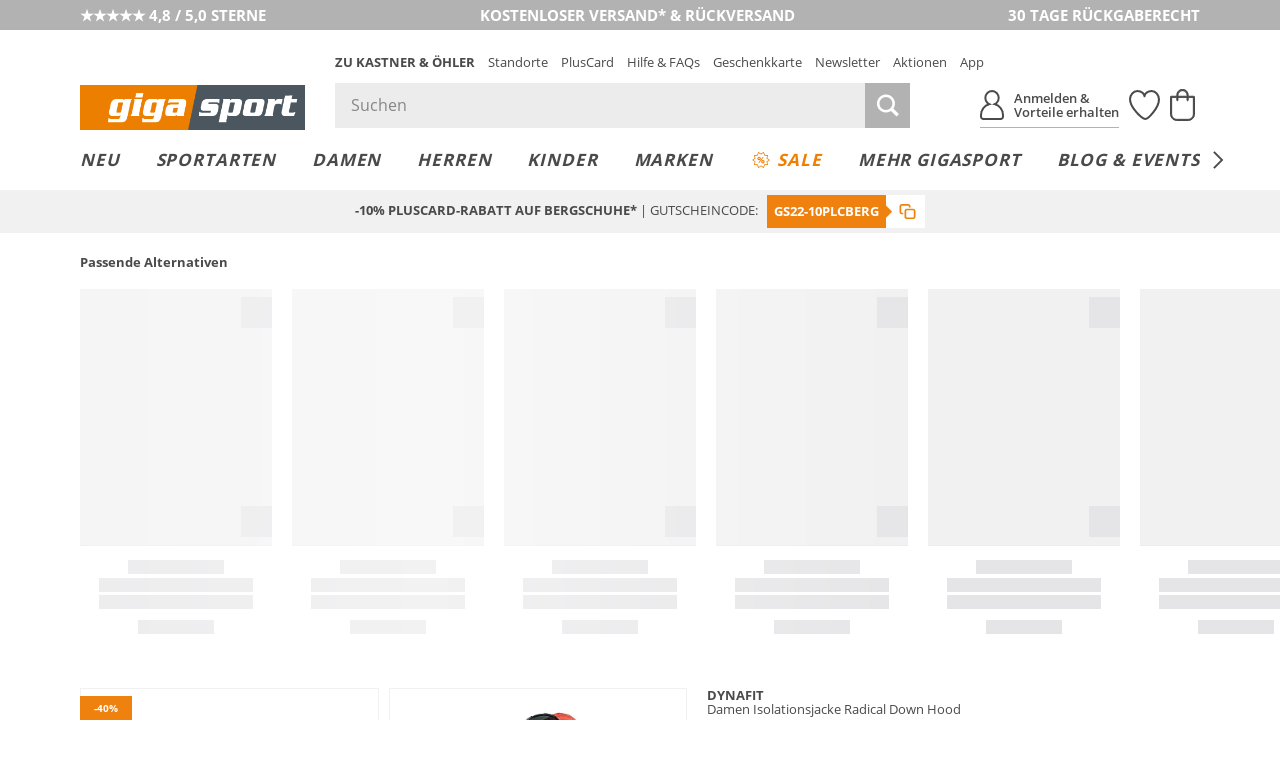

--- FILE ---
content_type: image/svg+xml
request_url: https://integrations.fitanalytics.com/assets/button/hanger-pdp-circle.svg
body_size: 23130
content:
<?xml version="1.0" encoding="UTF-8" standalone="no"?>
<!-- Generator: Adobe Illustrator 22.0.1, SVG Export Plug-In . SVG Version: 6.00 Build 0)  -->

<svg
   xmlns:i="&amp;ns_ai;"
   xmlns:dc="http://purl.org/dc/elements/1.1/"
   xmlns:cc="http://creativecommons.org/ns#"
   xmlns:rdf="http://www.w3.org/1999/02/22-rdf-syntax-ns#"
   xmlns:svg="http://www.w3.org/2000/svg"
   xmlns="http://www.w3.org/2000/svg"
   xmlns:xlink="http://www.w3.org/1999/xlink"
   xmlns:sodipodi="http://sodipodi.sourceforge.net/DTD/sodipodi-0.dtd"
   xmlns:inkscape="http://www.inkscape.org/namespaces/inkscape"
   version="1.2"
   id="Layer_1"
   x="0px"
   y="0px"
   width="22"
   height="22"
   viewBox="0 0 22.000001 22.000001"
   xml:space="preserve"
   sodipodi:docname="hanger-pdp.circle.svg"
   inkscape:version="0.92.2 (5c3e80d, 2017-08-06)"><metadata
     id="metadata3765"><rdf:RDF><cc:Work
         rdf:about=""><dc:format>image/svg+xml</dc:format><dc:type
           rdf:resource="http://purl.org/dc/dcmitype/StillImage" /><dc:title></dc:title></cc:Work></rdf:RDF></metadata><defs
     id="defs3763" /><sodipodi:namedview
     pagecolor="#ffffff"
     bordercolor="#666666"
     borderopacity="1"
     objecttolerance="10"
     gridtolerance="10"
     guidetolerance="10"
     inkscape:pageopacity="0"
     inkscape:pageshadow="2"
     inkscape:window-width="1920"
     inkscape:window-height="962"
     id="namedview3761"
     showgrid="false"
     inkscape:zoom="41.542555"
     inkscape:cx="6.4151086"
     inkscape:cy="15.950972"
     inkscape:window-x="0"
     inkscape:window-y="27"
     inkscape:window-maximized="1"
     inkscape:current-layer="Layer_1" /><switch
     id="switch3758"
     transform="matrix(1.1702945,0,0,1.1702945,0,-0.0035843)"><foreignObject
       requiredExtensions="http://ns.adobe.com/AdobeIllustrator/10.0/"
       x="0"
       y="0"
       width="1"
       height="1"><i:pgfRef
         xlink:href="#adobe_illustrator_pgf" /></foreignObject><g
       i:extraneous="self"
       id="g3756"><circle
         cx="9.3999996"
         cy="9.3999996"
         r="9.3999996"
         id="circle3752"
         style="fill:#4c4c4c" /><path
         d="m 3.8,13.5 c -0.7,0 -1.3,-0.6 -1.3,-1.3 0,-0.4 0.2,-0.8 0.5,-1 L 3.1,11 c 0,0 0.1,-0.1 0.1,-0.1 L 8.8,7.6 V 6.8 C 8.8,6.5 9,6.3 9.3,6.3 9.8,6.3 10.2,5.9 10.2,5.4 10.2,4.9 9.9,4.5 9.4,4.5 8.9,4.5 8.5,4.9 8.5,5.4 8.5,5.7 8.3,5.9 8,5.9 7.7,5.9 7.5,5.7 7.5,5.4 c 0,-1 0.9,-1.9 1.9,-1.9 1,0 1.9,0.9 1.9,1.9 0,0.9 -0.6,1.6 -1.4,1.8 v 0.3 l 5.7,3.4 c 0,0 0,0 0.1,0 0.4,0.2 0.6,0.7 0.6,1.1 0,0.7 -0.6,1.3 -1.3,1.3 H 3.8 Z m 5.6,-5 -5.7,3.3 -0.1,0.1 c -0.1,0.1 -0.1,0.2 -0.1,0.3 0,0.2 0.2,0.4 0.4,0.4 H 15 c 0.2,0 0.4,-0.2 0.4,-0.4 0,-0.1 0,-0.2 -0.1,-0.3 z"
         id="path3754"
         inkscape:connector-curvature="0"
         style="fill:#ffffff" /></g></switch><i:pgf
     id="adobe_illustrator_pgf"><![CDATA[
	eJzdfelCMskO6H0B3gFUFGTrlU1FWUVFRXDfsIFW+UTABr6Z7/y4z35T1fteLHOWe+aMA3R1UpWq
pJJUUgmHmu1EsT/uigk2SQUD4XBZEoXZWMoH8a/Bk+FwPp1J6KdIKxqkM0kKGhVPsh2l4a0oTQfj
UT7IMEkqScPDGno7UhvMgsWRMPwzG/Sm0WAkCk+uB7OhCM8+hdGHKCUGvfEoQTHJ6e+PqIoZQFWE
GTSiU1yKzgb5PJcJNs/RY2H0W5hOB/9CD9NsloXfSuP5qD8YfZTGf0MH2GyQ45kgw2eCXIaBx/VB
S5w6tUmmGR7apZMZHprSSTbDQ/PKuDf/FkezpjTuidNpeTwcS9N8sDQUel8BGDPfqQ2GIgzvW5gF
aRZRonhCM53SfDDsX8y/uyIMnOFy6Ge2g1+/mQof0F/8Gf2c6Zx8wy9tcTaDLgFwRM3WccmIEn7E
/0SeWuLHABMfqPISVcBK48m3IH1NvQeDml6L35MhEFMeeS6ThOcMBX8Nn5WWMC7cKsFRGBxNpYM8
yyNYwSxHya10+oi/B+Jf+eDFeCTKhClKs7Y8MxxHUfJf+UlrPhSlm9FgBh1Oo59yMmXOx31xCO21
92tDARME/0Prf+UG14L0Ic5gOsfD+Qyvt6yKASjfEP6IaKowNDrTKQHhRoBnNIPudgbvnd/yKu18
zPJ0Rm6W61xOxNH1+BYPhWEV+lHBNAfrK50FGjBckEnjniToDEMFGUrrHq3/VXAWhzNRGgG5Vbz/
BJLqqN9ROE7sGxHxGBFCo9IiAyurCWvtUhoAMfIKJTOdY2nQ19cfzeSSfI5jmVyWZXNZLph1/Al1
KAkUR/+j6RxD5Zgc6S85/L9MmuazNMeQ/CJTDhbEDIanzirTKZ8b+IZKnrdhhECQ8vgbrcopkgdo
3oGXhuMP+Zn2GT+B1+cTmVryCoEF3JQGIwQzcIGfZDvN4RweHUvj+eRk9D4ORGRBeCv2QNrBGu8H
L7u/4AvINMzLwWtJ6AEA+K61SQqDSdQTHAxOEoPyQ3gTf1X/6/92RXwHKaS/Lv9aHf0Wh+OJAazc
zh9ecyiMBCmIf9fANQa/4YkA5NEBoobi7J4AIqzBCZADw8BNLNA9Ghge+SNqDEY2APg3QZr9NZa+
NISGnSwpTHygtr/EWe/TClf5dSXITWH2CVuKOOpPNQDyV53KiPLyb/7jLwvD4eBDEiafg16wJM2n
n8Hr8XiowXZ4ruExPsOP0JsEc4v4UhpdjuSx2HEqDazoQMjL7/yX4tLeccIDD/9XcLT/fHfHw8H0
WwNs/KUJy3fQG4rtP9OZSCAb2j1MYaf+mh9pfVZ+XqTH/wYc6kKp9gfAqC5CybNN+y8B2L8x6Hqy
JZqs98GoD31uzwczUefE8fcE6aLB9qcwEfFMqC3bGkAeb/GGfSmR8Nuw5E0Pd0PemdQRyyQ7B9EO
2nbwUgJEUe9nQU+ZkoK/c5B/9sepaDApdwbtucaurHlIbtIuEHHrGjwCFYrB/0eaKaWqV/iftfY7
Jz9BuvDsz1CcBlJno/FfI/wlmA9EnmA7FubD2Us0mLoQvsVgPJBqD0BHF9UmVPAyYFT/6OC9AD+0
AqCV57IMlaHgXz7HZ1lQmtIZjkuDgpZheYoDfRJ+YbNpimdy6TRNZ7KgVCYzLChy6RzDcXyG5+EH
ms0wPJej6FyaymTRSzRD8+lsmslwPJXL4h8MDVjoQjGgKuRU8P4PfDmFD7/gp7+AnMHz4NMLFezD
z/etAO5yP5CS1Ya9QDAFY4b/YuoAOXXa+BK4KQxB2xMxPZpdoECGy2UYmoNh57hcmscUyNE5jsnA
ADgODyadoeBZmmP4bI5PI/UTRgJjp3MUT7NAFhfbCtP7/l8Bm83V7AWaJa2zap8WWQYNAGecexst
cINl1htNyY9k6Y7A/B/lZwBk+dEFuNJX1bID01sIhDsp9TssSfRt0EPUEKQ/8vf788YFWG+OD/eC
kb+/hyN4nABZKg2685kIik4cNS1KkvDvAbEG+IZWvU+w7yVxJLdhgqkToIz2FP2Z/UECHT2NbI+m
nd+CNN0DJm8D9NGHuelvYThX26Lfpy7tRiAg5GZKT6amb/+j1OkOsC+GJiAOEBHstQtMBn8KGVvH
/7NjHIFtTjC+4bj3JfZJxqa2XNP0rzh62nP0RPM6ELpDkWTh+87kf5jRe2D3jb//KVb/X5Ji+d/E
g0NNyZfyP7cO81MB6V5ozwPRQboc/3G+gL78F3Xl/wcunb7/9V+8G/+H2WA6HPT+12UxOghJtURh
6DG5RBP7n5a76mmOz2D+kAzmz396MHQWHXb4DOWvQX/2STIcpeH/wJA+xcHHJ4kM11r+hwcVTJXG
Y48Bdccz0HIa4vtMPksiGZr9nf+CLR/LuvZ4LvVEfCr8H9/zYWf6T3fhW5wJfVCBVu1HbsV+bPYV
nwPJ6jI0xjSgKAU78n4E3+WDQ1EKSsJ0JkqJ3/hcLtgVhsKoZ131lld6w8Ek2BsjzfDvoCR+ABdO
vd+YSOJUlH6LwfFvUZog94ryQuTpXOwP5t9B/dgauf5uRoMeDEgdJECjg5rDBR9RBmsa8CYCPgvq
hi3NU6oAKp7kgufi9DPYwsMc/As7rQzY5DdYyvTG5Xw2mc983jHQ09a5hjD6mKODz+Z4gvzixvYo
OqEoiUIRn97ZFSGLXMvSLBPM0krQAe5kczxAJ9qdYARHDhilh4qkMphOhsKfcwGdwWFCF6VZdyxI
/SBtp6+BdCoZmsWWrjgoIRMG7C1xeD1uyZhxT5rj6QB1Gz+llVeVgAvjjk3wNqMNRV5LJ1O1721x
CMtUtfNpewPFg3hh50i1BSa0WeSjGZ9Jwmg6EYBVe3+CH9KgH0RRNGbxgdoJKhV7KEBDfp7meZZ3
bROkgUWUHvMMx2TdWzKAWRRHluHj9aUyc/BrNO59jWFxfsgnLkQd6GoyxLcHWl99gTr3NRecCBNg
yungez4UdG7xRaz30WXkA2A/YSZCQxE7yOwSh5ZFAZIz1+LfM3xEJXQHw8FMmXEcE6V1QuVZOWqq
rc23lQM55Q3oqTLjbFplk4nQV+iVUZdTfzJIWvo2nYxnlp+E4WBqGe63MP3SxHfxJFicz8aaDHLp
G7TUHNPwJFX9ezKWZsgwLU5BKE7PRGXomQxNJ9OsHEOS5XgQKTk6SfE2kWKILEBhMB2kn9wKo8H0
E2iOm8kA8ftpLpjlOGI4ODSihNUeB0iZ3IKQrscTAxhV9Lk2vx1MB/JqaM+Emej9Vm04HkuLv2YQ
yCejvvh3bSBN1WFyLBqmHPtDZbLBLEunScbbQhow7kpZHA6rf89EvyFbe9EWe+ORuk5zvLYQsjmG
Je6GRkdrL7LpjDYwhubJlxYe2DrWlk6hlReXDopsdentXdZJgld1Cw+kIhKVv0W86JwIEqFzSSZp
PBL4Kp7U5sOhyvxKwBs8tctQoyIGO8cQRf7MQD6StZzOpPGXaJVV0DhtaCyMZoMgiDRhqhrp2Qzn
xVnH+ubBZ3NZ2oN3S8aNQVFOnEBevr9PRWVQTJqh3fAjmAb0LJNJZ7y6quPnXTuAV8HlROjpW02Q
9pv1dk8Yak4NN8iotzWhJxZHH2pjPksl5RBCmd083iQRFijw1G98MoGN43PvMaaFpcteRMbtTeuB
aHj4NeP43HuPTWxj55Fu47E6WqoOxLg0utaMNt/V03LSpxzHomN1H0kdhU6OR3WDU4R1bYzktK7V
0K6URO3KYOuTSDqdGRaV0Ugoqhq+soSyrl1HQbog5sCKmenm6B5q3RtLfbFv14WCqYvxzPTYZAXS
TBA0qmNJ6A+QLimM+opZ6GUIyi/hSEkUdoZewnql9SUzJjpYbbYXRiW/RYBLmZ0G6IWqTXNScVAO
HQiivJrS/UqpX+NuEtvjwnCoquSqaW63E61vqm9IKFnB6sWwoUFhVHpDyqU3kogC0cUxDrfybAn6
+NCmkFkbTb8Gky5sz19RIhoY9G9sTqAQndNxF4WtBRF1iQjt1pfuYPYtIFeI1Y8grwJj88nH91cS
tHixP35/T8qeQkWOuDbHKQ/W5k4DNgOfT0XQIkro69Sdln9PkuPJ1OhgcWryYR2cE3pohzxIZhFr
aTCdTxChpn99DmbieLKIs8gCSXeKuQ6rP/dsgJQbrNsYjU7HUY1HsHZnssbkg7M39myggDKpabZ2
wHjTpDhC1l7fvWO97+Q3kEdVJKez4M2kNxwLYHrDqLqSYqR7kRFATKTx+2DoMSrcRra+x7NPlXdd
OqS27H3/+fIZ3/t81CMSSLi1MBqpprbTygLUwNGitgU5SysMSY5bsHjF7L1TVODp1CDUnSZUcmB7
W7v30SzZH06k97HmIHVqhvkX+026guTXTjIE6xHRcTobyuIQpepovJPUj9xsKPriOzIVDMdPrr2Z
omg+4v3FxLt25D2QEUnjAVGGdya+yaudhm3daSQAyzACAiLJK2Qy6XuMGYBaFpKtDQLVl/2WGiyU
lQIU7Qe7f4IVCbQiybs7CI9OrAzvOsIBSscxbRCmkFsvGQC7rYh3Pd27SrKSJn0kfYZ675z4UtuC
u8qZk8+cjw22nnuzvyzNHNH2xengYyR4MyYGh33E3sDwGPwE5VBKascgXZQ4SQBTmMrKgzdYdQOa
jL3EB2qp7wjO5JP6ybH0kVSYgaZcW02REau2c2I/1GiiuPcJMP722Dcwut5o6jGjcpvJsPfHu81s
MNR3c7/R/fbrNxB9KEySfsLPtFW79QxE6eRzLP3LT/xLmlbkIxpwayyD9HVJ8g6svRlKRvbpCFLr
B6Ae+zTD6iYhHb3obdZdJV32E7SeqSRzWl3y3uvDF2Z4Q/F9RqyUL9RY6ylBWwMNUG6s86oaS8gY
9ZFyk2lyJH4I+rGko/EwBTsGWT6ecNDpMNLfdWvXud0QrL2hJ6QhjWAJHjwPjUDKI01M18NcuwXi
eeSxpNEqmM67U/24xoH8stpnQua2A+kKBessZVDnPwWwdVUXK5313ru1pcHnOO+WhoXhOJHQUNE7
yJQTWSdUVlrOVcUwKmR+g9GZwmxyF9XGBqM7o59GKt4S+WwsJacUB0tGJc98hogaXyr+7GvNpKKt
8C4twQnaYV17JEzuPkF6no9/g7DswHL8tHrE27fHOP8KaUfTiWCLobDCmIofOCXb3BeAUoM12oYl
KOdxu0FBzmOnQ9BccDTWoyyCgxEO1ED7r0NQhzzsMgrnKCvhHC1LOIdKIewKsxLIfByAYBXRQUDR
ZCwbG8lQbDPhYtgbwj/wix4hH+aeoMNTe0doa0fcB66Bs3kxP8d/1QeaNe3bb5nCXrEqrgu1bTx4
MS5+3HePtW8bpyNEA8Vg19DiV5qDv8UhjPpdJHR2RZ4Mud3Bf8yWQGNpVmodJffsz8IvyjE95fGo
j1XRkz6MdvA+UAXaclCWePcE30fRlN0pC4+iIk5BKghm0jkJbocXmuPhoPfH/xV89w==
	]]><![CDATA[
	SBmbEtMFXlOGdDLqwXIge4+W35N9QUVQabvCTL6bw32H9j3QdMFFcrbp9J7XMScBKo9YOd5RIVg8
Ys36NlH02uK+VHW+FGGGDqixMLvwdLBa3ro2xFkZrC/X1+SNEG2JLTQOD6VYfUM+Bq5J4++ifAfF
tacu7fpaS9diFnux5Oesd32zoWlDbu429dVrafCNYvvuRJMB5MFjWHdDr+hnl5zHC+fj0bj3CV0T
y7omfzZQg0g4xwMA48uV8V8jOXkI3wBT7I69jAo7Wv19HSvDpz3ePZaEP+iSprYtcM+ttWFoV3NB
DxPzw+JIEoZx8n4YX/MgiSc5ze+6HQj6v0lKSCz/ySmpbBeLk9L6Iikt8XvLEtPy8iLUtLyqd9dz
CtAuIMzE68/5d3ckDIbeuw3eSW+mImbYa4OTysl+1juGDOSBKdLRA7yLHmLcrx0d6eSB486nIF5M
vsg8qAqDQe9EkZ5AqrIwkeM9B+qmHrn+hMZBdJHU7FMMKqZsUDGupsG/PsVRcCogiwx2d+M1RUFE
l6AwRT8rN59Ualo0ajIIk4RAwl8zsD/jeXACtAjCpivK3cKoZXAfAlhkAxOieBCQaa+ORNCrZ2ME
oicGB9iCE4JD4Q+K+RUmE5gjeUOfors8oHsnowr2YOtgZGwj2Dvm0Lvxu45+MA3OR1/owo0ksbrZ
kwYTb7eR2hj29snE6yRSbdieCaO+IBFwj2ZwejblcFeVM2x/oLhZYzDS/e7uGy1ua9zR/Vtr+oZ/
05aP+9LcY1078GIOEIYnnu5YkzgreR4gqk3B6EKqA0FLVTHxVpA1qYUkPyg/BOojCJs7sYvigjR/
Efwua6BlzZy0mbZt4bd4Dhw/ABlTNMe3GF0GvJcBTLs6A0aGAxnNC6ReKeno2GmMe4JdyikPddWM
0R9UR8CkdmcKRvS3cvGVDRrQpTeY2gkCj+7VPnN688p1xepnAhgf77aG+DIW525+d2E94y3BDgpF
sp+J0sjyxGV6isOhOdFjz+510K/LMd/LgtaLfF8Loo76LIDXkfEX5MkotssnJ1m+IiIpiKDGCvxb
JnZ4201Rqdh5Inb4OWPRJ4bbv8qz2oMr7RN+sMceXs9Klffc8Vd9s3UgVN6ph4L2lIkdtNKfoShb
PwglUjutQDgUK3zth6IXj7lQ/HMAj97ek6HYPN8Oxc/vK6EEdc5QqYOHCEbPh8rRK27KTM+hc5Uv
7vDyrcCWsmw2/Zj+ftxPvNXGmTuW6utPqXpHLAfCklQ46Bbjk4vTo7PctJCt798la+NH7rYqPT9S
lcfaw3XtoHjQo3eLmRGVuhRvYoWHF4Y6bbbKVP2NTzFvofolHd/5vHXtSCBM0BVJOgzNS2/n8/Ni
Pd27zG+PBrvH/Oz8CPpw2z5Kzaha/uWyMs69tRNFePf0m+pvP1Q0pBM8L8fDQq6+9QvDhi53q9oc
bOOWhUl0f4LfVjALrZLy6e30EL+WTE35H/jUntiaYIpNs7XRNRPJPWxBB+gRwn2pz6D0PP3IJtlG
dh4rHIe2dUoA2Owxe7e3+Y67qXRe7lxjKkl700fpZa95SaW4dgTGgnqro4V36Wfu/rMRd0T68lGq
uyJNM79SISekaPb3pl3pNRW7w2htSC9K0c2bybDhhHS6+ZouuSGtF64yo1uMNBC2jZWL3sf2epfn
jkg3aq+cK1KqVjo7ckIaCAPa9ObWSIoeOBOYe3ilau8XbWekx6H9bfq0c+2I9LjOXGOkaI3ZCcw8
Fq7fMFLTkpNn9U56nhcaCGnUPqeRB/ZpSEcBKTfWkQIWeVYblErg5s6OBSnPf3cmbkg70svn6NoF
6ZGQztS2aDwvRrQy0tfDt5Yb0voWG9l7dka6H3qZbn6KLQtSwCKjvSpHCz9b3w0npLG9Yb7ggjS9
ufkzf8w4I+Uenqja2X4TsDiNdaP2nQtzF5UrJ6RUbTw4dUW6fX4pHluQIiwKWpE6vtp8dCbwxR0V
/krdtgFpZmJlmp3jDqsgfUhELEj5n692S5FjdPX5q2Ya62OBapzkWIR01zbS+tdPhisdck5Iqcb3
u2hBirEoaLPn1deuG9JX6nJ42XZGerbzeJZMjiVHpO1zNgNc6TbWxjF3xrkgfeKo65N21AXpfNZu
HD9ldKSBsAHtLTUbuCK9Fi9Sn25IT6jb152CM9JGbicQvo2ELg4dx3qXuN12RXpXjOxtuiEdUI/x
g1cdKYzFgPbiRPwV6u1GHJG+dDfOXZF+5Yc7py5Inw9hJb++FjnnsV7GNia7wJOOSN/Y+4gr0o2H
192UjhTtYkYBEZKkWvMLIY3ZmOaSOYptZPd7gDT/Y5VJc3p0qyD9yu1akAbCP53Mt4TRMjuFSN28
0zRj+fGsipDG7Zx6nQpfDs5bgPRoah1p9WJCKUhnhzGYF7MoDFNbHZlpmJdZ/tQsla6oavWmhpAm
LUil+Vs4tCNGMg+AtDa3IEWSP5W4k9Ee0mcJC9KN69PrFkbKHt40GkakzGwUYsqzHkJK2UZ6yz7/
uq/s7wLS01AgbCWwJFVj6q7a/LY8DTG5k3f3p2zvJOH0VNnFYoWD8dD1bRC925LrU6q634+rT9u2
bblxVH/SJMzxrU3AN1rXHY+n/bee+9Pz0PBDf2qjGHXObSXd376cf/1yf9q+zeWcnioUo9qf1ZL7
29et8aXrU2kWZ9RN7fjBxr23N5kfnWLPVkajbj/Kc/end1vNLY+n6eeI/tROsbv6Z8X97Uf+Keb+
9OUrcun0VKXYa4S7d3/79eNVdH0K23uh4P6Uu00IHhSjD5LvN+5PSzmOc396UWDHHhSjL3/ye65v
57cn447r09B2rMyrTzuSjWKhrfPCl/q8a5V9IYaqfLs+je0zjYrH071WTaeY/HxitA25OFYSWy6m
2fnI0zSrH1yDaVcupU7vAuHKpnjarhzG2tfZRGh7Dp+Om2Aq7pRr98+1PuwGGxX8IoDY3HEwzDdT
g4NuFJbARhV2g8OWSW5KG8zOQTOhUGy6efvQNIy1sMnuYENSNnfy5acHXVinzrOjHbDO7+fY2AFi
vO87IYXdIE9b9n0FraKjUrvnLkjB2Mm0oi8uSB+enZAGwvJYN2oT1mmsirmz+XjjinTnpJv8UJEe
D41I90NRjFTb97n2lpHATZ4xIO1vb2/qSKc7mW19mbImpPxnNHL4NLQgRdq4QuAX41jNSDdqQtIV
KbYdXJCmN5Hl8Kbv++axcg8dD6THW2l3pMhysCDF2riylJBGIrghbbkjzV6c3bojRfqIScIA2i30
PK59SijK1u5BiqgdW6ac2qGxmFpSb7v5IgFErKjp0gI5tzj5DTvj7ti8PYXc8X2Z2TmkThBhWKsr
rhCvxg1/yondsmbqg0xit67Qby2dm4CoPPBLrDSeXsi9gE8VZP5XMWaLaAL0N034uo3s3fmuikBW
oBUEht40tydqk/aRYovpYo865cNh/U9hEulfK/o2hqMzLjSGjh79yE1M/kbc4VLqU6yE0R/QkzXq
7Dq56mAETxVa2NqpawQ0Ur5QqIaVP/HzsWuXkL0vd6o29ezUJh2/oePoz5PRX6P069JA8sNI9cxC
coViRqLjP8J9RbfJncbHbu2dNfzGh/6gycEeEtcZ3NnQZ9B1/hB/3hnNMPv4sE+p+U0wgwTzR4m/
xFun9RkIuxHLC9j0626hxS5LGKflPqarL9PjVVaWuq72koHweiiPVSNXugfCi1H+vZx8WlwyoP3F
QfhUnwu7ZtFTtYoebfQEoke3xBG9H+KSiYBal82iR2wmt2WlzE67KrLETyy9MXNlZ74Dsv08rtHO
8aQCGr9WmZd56cxZbLtwpezNsy+0h8TG6kM7zF+dK/uLB6nfotuYh1w6Ep9oHOY+Ksz7Z9vK7Dss
9+pzJbHygDCWh4lxpWtsaJIw2+hPy3WaqHd648GVLIEwKWG8dulSRFk0B+cpdeCyQ8h5JU+Y0mPu
dElgVq4TNo5jmOtUjyJ8rq3Cd8bedJm5ZSY1nV+dy9RgMx/HfxQpiM8aHJaFsNHZ8J9O/EfzJ8tu
bNvqqNmkoBHYESXOblK2fnXZqMu+L2ycM64LNvU5jh3YtTCPKZH1RE0QyvrYsZ8WRix6+sf0bulX
zbItYT8/mc5omN+v7Mx7W7JQUTtLss8vdP51vhbt6RhhMUtqO7F2jRuve5fEDbcugeTX+kPSKSeV
Tu3SZUvjWev8adqFaQb9VDri+csZ9heiGfQi1m3CezEEFgKWXGhl6aDM58gKsNSSwBxAUeukGL1O
ijHrpBi7CsWUbVlZaHFF8psM14861d8Rqitrx0zpvm+QG7IcczclnPlgdhgiVq/duPKjbt7jl+fK
2eGW3xqzGcr4NNeROrOwt5kVIKDO9kLUcaINjEUUOjeExoKjYghj6fjwcYCkK4uYeI4dCYRRV3xY
l6QjFt3S3BFNt/SjiQ+nWi1DYWN2rG9QBq2vjl3Xi9jkMYuL27DlHUYqEjD4U9moKTEv04/ZIgjc
nBq/TpxMa02HcRIfbgzyMv1x3eMdu6RIS6dOrUkAgKYQJrL3SQTAyyyyvZi970509vD2+pxcYqtd
su8vL9NPH062rloXTf4EHwiquuWqi4p63/m595YMAbPh42KTw+qfLehWNM2f0UpCxOLWRiwjg/vt
lTZiWVicPp3qLI57w27lJnOLXWWQMIv49b5PzSzu4iFRPQmqT8m80NitfGTL02gkNSpOsf5O4CEh
cMl+n5r1d+vQAtbBuQyNi6zi3sDe0e9T67a8uN8H1sHcbFIaBhQIO82W84ByP6yrGe3t9zGssVN8
NLyi3wfI8p6PPHr6+qw+EJNFb6aOh7/GLgoQFpOvwaxMp+xnQJMzsyrtgwCr0i78cngT21yRdpMz
fRuU58XeH9KNMH+1Q7AiAiQbIQwtvzq/TM7Me6CPVHLpSJh2HVUg7L3StS6f6Tvf4gPSVzKsHcum
t4QAyF+FzLsd66aP+REmTTDdFl3WoI+ZqWPWZZ2pQ6TLoqMqOdq2ZZxu+HVxvnMaOBLBMYvFt4TP
G+UmcN6ST97tZM+V936HgOUJCCj7W53UDoNMRsAOZivKlfs2PqTwl8nevng0awtveZq0tMAxG5JL
HJkgKBr/qVrfsnC8Tip0KIGwHxz7zrf4vqec8FpPCBcCZnaLo2PeiEXfRF6FX2LSW2iQutAQKMoJ
lGK9LmR3IWC7Hoc+Lmd8LkoEigQlIqVR/XSUaCpXos3DLtHgt7VINDQv06+VT/HKtpAKk9xQPFeE
GjwC1rAaJwQSzXF/QcCaoVUl2o0u0VbhfZg1QonmzfsIzuoSDUUOr65T4N6s4+wVwzFLNNPRy5V+
iuOkCxhj4OUp83KSmY4OnT1uEyOrvEVjTr7x+9t1HcAeP0x0M9pNG/fVzNB0OkpGJyEbCPuIWQDm
flxKKmRVmQzAljUaDcxcfX52NHvks1dSdr61BTWRCQXrGrtdRbU3QTEGQMga7HJwyA==
	]]><![CDATA[
	DWpX7yiG4xF65KeSm0Bh7WJtvmo0PvteiKLT16TfgxxLrW7xlUGQ3HtvYO57oSkOVgFGHk/h6VZE
oLqbZh/sMgvtzkm/X3wXg7lc2aWlzP4adkPojedeSLqLIThk+r0TFM0Sx3CW3w2tE+btT158N0zY
nVv395a90Hgquuhu2JE8nMrG0Km4IXLYdfz3yFFXd5kSIyl1hnQ/fSsD2q63Rkms6QKoz00SyU/C
3QDsy9uHbou19qAYCYt7GZf6Su5IRHzudXqKWCHp5LrWo6F8w+nMy8uLSW3MJc+L58bUndo3pu50
oW0J7ZWuG1M56e6KJIlcM9v73amTG9CJvfyXysMao20BmCX6ytN4NmbWOwOjzxrr8ZB0p0T+ZF3F
sEchajOZcgq+dTsTd1ExUDyBu6ZvWhHGLjmfJuBOEa4Ir1hVhSlkPbmRcbYsTPlymfen94x6iUqp
UZVeDzp6Dp13Bh2SY+vIofPOoMN3d6whh84JqZ5Bp3l7Vsyh886gUzNSV82h0/YXxww63UOyWg6d
dwadni24Wg6ddwadS7bgwjl0Mc8MOj1bcLUcOvOcWvPY1JtbVs2h886gM2TYrZRD56Bglj3PK5fK
ofPOoMM6v2dAsnsm0MHE3+g1x8C7ZwI9JI5d7ADyLmF+KXub9ZsmAe+eHjh1jXLR4voIcwWsnl4v
Ovl4eivW3X7pqWtv+MQpkdJpbN7oHeLMzscBwmSw9mgxOplBGeyXis1ptfz4LMF95vwXdYRk43v2
ThM1dMk783F77BvcR9QlEs+VB50IU+Y845QIF2z1+cQ1RcYYOeyTQOV3BuYbCqJpsA+J0MpuY3Vo
D1bXl2OUms/QFg8FsUVComS32BoSE02st6SnFyW7LXBs45b3+hCfeOj8ZAcOiCzWPAsiQ8QNmI+V
Gwh7AzOHYO3alQih5meTE8rkmpPZu5DRq9vIQm2hJFOPFNMu82PhY7NMXsy2B2J5nGUb3STGSBUv
xyFn999/ZSVXdWLBEysY1b37kR9pFpiWx+endpHn8TlEGJvtffI8MJ/8F7RwI3qXXE95+sfmWEfT
NrlYamFu0yMGXp88stwoswfTIQaeOLnQ6sEknD/nPD6/nJgFFgO+BcG0768EzCtFRo6BJwfmE1W/
GMU8c2YW7Fc+8rg2inleheBPMYvjd1b4sYQ6MaX7Vx+1EXmuCBTsWWFOyuxufkvffDlvEAiAz00i
aK9s3tP4jw93l+5/3Lnb+6jDeipaJzf2nFWxupN4sHqt/UD4Xo2iGwgG7cmUM+KfKuc7Q4WpZ564
2eZxZguU4ubH+47EsGSlERtxi+XIGeP6zBucm+aCBuR95YnFuLL4xs16pMNp568Tv6xYs5npupJP
FnTvkKXHOWYMmc1V14yo6uba9LGXWdgnqZXgcFPWx04WdO+4p9nFdpy6ZIggIqRTZUbg3rEsAUfP
1cmiHhmvZDbkkTHZlYTr0t4lP2a27GIenVrMI+ManW5Ni1uMTmaPDLuV+0pZ7+449YvmI/PIsFv5
DceInYWi1L5Pl/TI2GPggXO21+ORgaHROytHEH2fknpkZMvCNQ3NJ9bR3yNzqsTBriENzdcjEyDK
z1vVIxMII8Lwi6fnuFDHOTnHupLJUs3zzZk1D/XwJuweS6PdeOCvLIM2t7nkYjBImLOVnTpq48mZ
xaXj4BsndOrA0CKkQ0Mr2S0NjTBozzt9zBB3sUpeHUkocMA/r27le8MmZygGfvl4PZ0w3sJay671
dYIi6mSW5F5Zt7SE6kUcTlLbq2x0ppvBtIy4defDWf38xDF1C+XD+dw/tqZ8OMT7qzKffz4caYTq
avlwelyfMSNupVE58N9S2YIL58O5nYysNx9Ozn2zZsStOx/O4oNdWsPzzocz3xJg2LvWmg9n9lpb
Qy2Xy4ezn/q65osdrXorAUo+UvUIt3wx8pjIG4KYyICFhK4xkTdEMZG+vH87Xjm9HgmhGGEkpC8c
12styE94ZTiLXGXi3htNiV8+kwvB8bCbTSGZAX82RMl17g4x/3QCYELzDe2ge9nZEH5bmA0dvT1l
gqgGoowoF3Veu3GanA1vFwpNxkzolWO1Ahvq1MZMuJo2jvbwuBMbWqD43QaM4SzOhjbrVYazMhti
KG62NPldNxgOUXa4XbG3SxgMzP3Y1TeM3OyV3sFXAlurAKAkr4bP5RJEp0/Hzz9ryUilN9xjOhbO
SKU3iJJIyTJS6Q1uZdMFqC06Jt0slpF6t6aM1Lu1ZKTerSkj9W5NGal35NdA+7m0yoGw/RpoU8CC
f8SShQ0t10ArWODXG+8NjJANPVLhcDTUYtk6S6TCYYo5E3ONqXCYYp8Ed1qtlApH6LdcMRXO1a5c
ayqc276/3lQ44+3ZZDnay6TCBUjjcsuWa4Q9RIH9RniHHbmcXO1GePMgDdmCy0bRGoB5xgSadBif
qECUveZ5keEiOkw5uax70j6TnSTRbVpeoQso/9BjyzOsiABppwhXhPPmoHrgdf5FVeMcl7MyB7hA
5vQjlBhddULx29dqKFFkX0OJ01wVlVkvo08Pofjnr2v05ygU6yVPA+FQvNIqoz+oIGduS5vQbUuX
lU+mvDNpSoclI8+aMpS4DSafM0aomlLANra9kt2SCeN6MSGN7TMfV05IlerYqKz2k1uy26NXstsv
rwy794u26ZTHnAKGymr33JD2vXKxSm0DUi0XS6vH9ynqQtGaAoZKTWsjtSa7PbgiBfIeeGXYUbUc
deGCNL251fpmXt2S3Xwy7Kac01iVZLf4260rUlRL9tMtlzDpmWFXa+y4IpWmN4WQK9LQ0Uvi2jSn
Yk7x8+PP+kREy4/9b0tLx3av8++Rbztc7fe1en/p25L/VNadsnWipKPnokURVb00kW/LdorGUpu7
V0kiCLk1a7AOJ0RPFeudKsvm0SALrObidjKeWRAV/fKr0+XSJWvMVcWqBC+dKlbzu6V5pUpyTt6l
wDoqyRF64Sr+MdSEdNrbdTK43OP6ligi5+aF23W1K/2LyJGPL+F3Dzzx+HxrDZB3ijiy1NIli1fB
v34ceZcMviDnypKO4a6E2XQ+nt41ZdMR+GHWkE3nlEtnjoFfRzad09AC4XVn09k7UomRnVcukk23
dObjysfY+OaWtWbTOZEFjWW92XR+N4SsJ5uOZEdePZtO75JuN3t6rZfKpnPys8hxsOvMpnPKpXOK
7Vktm85JMTTlJqwlm84pl87xXoWVsumcRKsuYdaVTefUJby/rDWbzkNTWmM2nZNyiv0wa82mc5o/
/wpTi2bTOYFa/ITXL5vOCZRHfuWS2XQuFFtzNt3aKOarGHpTbB3ZdE7HKA73wK+YTeeUS+dQI3XF
bDqnXDrnO7tWyaYz87acS+eTX7lENp0TAPf45GWz6UwU6aQs/uR1ZdM5qTSuvL90Np2JGMrBKckt
NMtWnNOJ4XDD4YrZdM7RHahT/BJsaDYAmZdpN2k2AE90A1DjymUT6UYhgmUY8A3bj1R9md2oXTh6
c7BMXmu9Oj8/zHrq1TnlYrmcikKndlamk5yRidQKQjnmswQ+Ceq9EnaKWBTYu2StLkfMzn5dMmkA
/recedCJmJm97+pEnWpwzwuLTLM9dDCzV/9BSVV+8Ucknjljmbulo6EWKnOnrGQ3lfx08XhEVwnj
V+hu5TJ3hvqVfol0K9wJrkYOexa6W7nMnV1a+mUYLlPmzuJRdC50ZyPMomXuPFcyUfgTSZm7Ze+F
O7Pmxi9zzxVopj6uRlKDmj28yeyQ5IoSKN1n3gHAZLk8MLToKl5U+ZTnbMnYQ0sinWtSkWZXEhao
Wy7217hXohw6kgxY3/xCW9ChT41UNwUaFe9bIJ/IXmHKrP8iGbljyycSOj6LwbLRucdbthfiO9cc
qjVGQwGw9UVDNb+X3O2smY8+gc1kmY9Ra3KvzatACGd3od44Zz9RuNLROkYVJ4rs8odDUpuMKLIL
AfNJuPOMXJuYY+HeolH7znd/vcZbAQHYWjQ8pV8mYUZWacKVlP1txr1Ojlu9V89UBvtlzCgTL+99
vGe1xF1jqG/HK2eUyFVmfEZNnrE5/XIUHstVMJx+EdXp8uF9/ebjFVIHbnRlYqUaQzekiQzep9UY
zsq3BNxjr8Lq1apxb9xLax2hNbZAKgOKp6Bc7e8lTnh3HCIrUCZe2ZuApB54U427FRK7DGN2jogg
ZkPCCndEdatXrnCnZz4617hbMPPRRadfvFLeMvlETpXyVmdDa4W7VSrlkVe48/aNY2BrqHCn13t1
rnG3cmKtnv3UIrgewzexy0vNWejeUVRObik1x+neUQRs9cTa5x89xmmlzMcEQWKt3z1XGM7K3iwM
BWZ/dfmLeuMZ6BQghkOa3+7k0jL7lHC5vBXz240H0SgtCjGhBQv8uhY2hFE9zdzlmE8ak42U+QhJ
oJd6d7p/RtgqwYs2iq3ranMApZvty/gtzRRLr8uuhLm8JTFSXZOYsH8MV08kSmMi7JJ1RRi9Ckvk
uJbuHxIWxdAWmuF0axNZjmt3SlrukWRHfli53KNRH4NhfnmbReTlHq0xG24eRaIc19L9jMAXTaTD
PKxc7lGLg0WpnqvnuKJ6dG5bnjXr2T/HFbq0SLlHTCrHOCVdZUfhtY2pAz5F9UNpSqHdsz0ap+ih
tL52KN7pX4d2r4tp9KmJc/sC4VDirMNTqfuvjLL1HIy/jN1TvUvm3KmIez5ctpmijPTsSBs4QlWr
w7Y1nhi3OlMdtkh3q/XlVubOs+Lca8LsH7Ok4ZXSly5I05tbI3av45aE92pBKstkrQ5biHdHenws
PWhIrUl4mz/p+bNbatpLIOyR+3d1ZKwjaE5Ni+0Nb9yS8PjP3aO73YmOFMZiGqt77h8Q+INyRUrV
Xupu6YYoKy38lbrtuuX+CR5Ij6m8K1Jp+nG6qSOV674Z0/CeN9M3bgSOe430ZNsyp4g1Exi9nI2e
UJMw533XlsZ2l5siSbuNy4OQ2c/v0lKad77Chm0SjdmmdKqMC+/GI5atE5tPrrWfLlsONzp4FSFo
bn9bToN03+nqVcwm3iEeDh4S9/yfI+IqX05d0m4Ga277RrmTZVs5WSDLVWZpbvuEl1rcuWj23RJ1
dotNkhA036nb2VhbVppnxPZiWWmxheikg7LX5AJg8TWNT4vSIowe9BhfkqBLhhrcXp1yLwBP1CXl
NMHbT7wgnexRWvqJ1eWNc6UJi7h6iI+s4srfx0xYM+Uh7p4YTeyDra4tG+m16mT+OtxwSGAAPyQ2
Fhqa4ylPdQ030T7EJ7pfa2n/GMpPI7Gbfe61rq7Ds4xyAMFA8KzGSEYY4nwxX6sFATMlFS12yY/m
UdSyZtFtcWY9pLZyvQNVwggb966X8ixkI9ecnMFOtwETnHqjhDv3mDmbI0C9C9rFq1JzvQyf1GWn
caUyjTF7AEH/2PfWBSJ9BI3lK+tep3fRRLKnmZM+YqyZQp4K6Hf1wgI5VgsVFvHo0g==
	]]><![CDATA[
	7PDUNW7cXxs3d8kk762JgIEFNMqv3NaSqZw2TQk6P/IuxLPA/NnO91cC5lPXeNNw/5g/ML8qOq6g
rPnIx7ZdZaVB+ufyLADM5+RyMYr51dNZiGKio5RwTBd21w5NOYDK/rJkFiBpDqDzPSQuIJauqKdp
fUtlAZLmAC7rT16sop6jbkmcBUiaA+hTxcwnC5B0hhxzRYmzAF02AlsOoGeWjW8WoP+yd7nVfKEs
QNIcQEIb2eX0zTsHUOmNFtfXsuhPGiXWVJTPrSLbeovykXrhVivKFwiTaHOrFuUzVWT7x4ryeZ8k
rqsoH77jzrUC3rqK8lnjLv6ZonxO1bLWX5TPoX7lCkX5LF2y3Nxi1p7l/vikBlvq+qkZWGu5G8q1
rt+CmVxruhvKXNVvtbuh9Lp+q0Tbktf188y6I6xl41/Xb+W7oYjq+vneDbWWun7eVf0Chplepa6f
d8iiFnG3Yl0/b4XdFEG0Ql0/DZ9jVT9rredl6/p5xzPh/Jc11PXzruq3ot9Sq+vnPSq/CiCkdf28
B4SxrKGun3dVP+L8Sp+6ft4RZ9acxFUuznav6mfIGFqprp8xo8Re1W/JrDRbXT9v/4L7DVSL1fXz
1KPKePbXUNfP+yxlkXp8q+e8r1rXzwDFYctbrh7fonU1nXJGlqnr59ElMGH9pSVZXT/vqn4emY/k
WWK/RJ8Kx4EFssS86vp5V/Vzmpdl6vp5BVyjKsz2vIdl6vo5cbweerJqVhrZwbDhfH+lun7eB10G
yb9SXT+d2k76+zL1+EjzHjw8V0vW9XOEsoY6VqKprp83FK9sDnGBun4E0bZrqOtnYkNbVT9FH1sT
G7rdrrxwVtpS8RmOGUNL1PVz75ftJr1l2FCp67eaNk5a188363ktdf28q/otWI9vSVvapMHa6/ot
VorPCspyo87qdf2sWbjmqn6OmY9L1PVbXo4tUtfPW82Rbzddva6f1i/Hqn6L3drkXtdvsbzXZev6
eVf1W6UeH7lp7V2Pb/VkeLmqX8D1LGKxnCfvqn5Ed6cT1PXzrurn5IFfpq6fd1U/x11sibp+3lX9
fO65Is958qzqZ7gXbqW6foR+yxXr+rnOpP3mySVyntS6fmuJHvSt6+etGCI5to66ft6KoeGMb6W6
fjZSmqr62U5Glqzr531iY8muXbqun3c8sCW7dum6fg4Uy3hQbMm6ft67ecA9JbawSF0/7y7pWZyr
1fWzbg7mK4hVLC/TD1e34pHMuH6XmEYpe2DD/RN27LpnDHkH3pvTFmsWl1bZ6MN6Cw8tdd6R0qbF
EMuCWSFC1ECYAt8c6/S0WKIo962eTYS259W70l0IfmtP9BwrsSxJB0ypcPPyEAmFRxkutJOnaqHd
cfsqxOTb57G9Yb4UKxxIR7Gbs88dqnoxYalarnpE1UpnVeo4Pm9RjUzpiWo8Pfao891pkmrv7fBU
u3OIdMubX90+dbsz+qRuG/QPdTs53aLuDrsV6uXy64x6mSXvqc5JYkS97bbC1Nv+a1SSLhI70rT4
kpam4+0TaZ6fPU03J6X3JNvIzpXMzo9xs5DeCZ3flMJMJhCOCDtic/P28bqwNZJStW2G61zsvLXz
2Y3r014idl1r7hSu9sV0TEsF3KmLz9VEprH9C6YkVkNpb4mQNHhJhS8H5y2s7jt6eo35pdHBMBeK
DbkrUwlIVE+Siz7E9vcTeUdiYWLAcLept/PIlWWkgbBlrLG9HgdvU4cFqnZ9V6OON8dNaZq96+NM
Ui059Dp2kErgWpQbck5itforJU2fx3vot03bzcYyl+jaVeFgYtCdZXVC8bc2csYzGbOeKM/GS22O
amPey+Uz4+d396FIQtgIhFGS7Sn6s4eKajZDidT2KyJbAVXbfEalNHOoe7pU3Za1GXF2lMVzVfwe
N6bFs7u711glHp7XIvWTE7A/v59rnejTGXD0Ay/rMFtIwoDB/baZkI3PAv88RV9TihDm6zvapwiq
4DdEviBUVKe+K2f9wn4dR1/jytdyMom+JjV7n6+nYtXb+zrqzzN7eDsplQdCiqZSBS6idfSF6kci
efVBfld/QFdf8/vqg6O4/gC2t0YBP0BrrFBLGh69zF+P1HcalP7AiP44H0UjjRoxHx/FdNoZMR/X
EoGw/ghr1PBrIyXvDKnjSwrdBhdjt3LfM/h6wyDYuyBXZjkFRLMcQ03i8Cczgq8nCVWWzOXUJfit
kcSxPXwcl7GBH1oUktk0/Omjr/cyWPbwepSU5y+6lYxio5BKPZzgmQQsZXpPQfpwmcRY2FKWze6J
r9H38me6BjpMaZjdzBqWJJ5aJFJlYFbrVZX8ALGVcoLoBA9XYySAeEPpENM3B/ly8WZ77638mTmb
FK+LozvMTUzpafdVXr/R3v3gaK8RkmBxXaMcXnV5vRnnt9vQF4sArJn8ht9aSUSiOErjicqfhI3b
BP4EJG/vyp9Kj2wdsfoDLKT9E/wpEFamtvvBY37Buw6V+rpJIs8HDbOW3cEPAHYxIn8StsoHSm++
BEbrTRcQ3ByqDz64WpU5R4z7yBvG0mUPb2rINnqDR+nHRCUl7G/nP0Y7N7X9KvdL39SVjff4/krx
0cl/FNefqqM09vW1iPhl9pRCfQTlvVjclT9Vn09j8idDv2cfLP6NKT3EqpbepB+/68PKe3h6fbR/
eM8Vz+4pEJn8Cw+y5CqiSBh2exDerva+fnLeG7i+5VMp4SerKSAXJs8ULjs82w5F9y84kIs7t7K0
rIS2Ktl9TW4eokenofjP5BI9OERitA8S9r4e2v3ZlOwXF6QQxTYjqqg7HylsfSnu4kFg+0VZHXhp
o1vkUVo1T2EQ7OFdVcCLExlVSUVaogxnkJZxs7RMMZXEU4xK8QdxdeLrCaXOCPxaTiLV6F4Rx8dn
UcXg5mspZ9cuf0LZZh8/APmKbkBJWkQrPuHdjIB06z/hLtPxRgzFpZ4lcB/p+MdBqnK6P6YsUhVF
qQ1Lw41RjU5snXyqHHgRxZMjK2rHjY0kHh8aC0hTNL/naPllYHkdjbEgRRKNAnq2fmQJynfPkMZ1
IZOSrqcbOmx5hujuazhhURGtNx1tm/S6zsxbryuXkhQDet3DRTE+oY6KvauLWuUwxp8W4+OjaO36
MPNQrKffLkpv53flQDhXzfbiVek1/7r32BgVjoe398/FOv9EHaWmk0+sGhpy54G8O2jqYngzVu4Q
qHViuJ1B1G1OyuXS187ouZLM7EwD4T0xJ30V2/PQZ+an3mpUBWEnWX3sb3xihcGgyIXHL2WL8UGK
NBBOb+YbraN8VRyUviKRq2q9OaCPfoqpYuXkezCtVYZ0SdXHKgOgcmuGKn1fyEpSYb4dIsCMZt+O
e+9sq/JcOT4++CpeV9ifhYaL4KV0U0mPTkdCmGtH1LsYUlvIA5bEzMfsFDYqqszanFZjg8fP4vXt
nbQQZnksDAhA+sRk85BivmMqyeT+Xa0ze6GP9k6/Wk4kx3qyC9EP9wrbS0738mts92NqCzJXpCWz
I1+ooVydcT5CgjAhcyIV3YI1RlHTyqh02Tx6qVV4/q14vfcrUjl5Sp8C5sgG7Ba1pMaLP3gDw1xZ
uOnsVp1m2ona8v0wy9LbTu3ZTpKrF79BTrU5u7eHcOhLDhwsC3Xo/+BCC4R9h/6cMxj4Bf72R3eR
korRQFgVpDdUZS583mFBevR+PdmrSi/dS37Yfd2CB83Lo5Q02yq9XTDtWm6TL9RyW61++eV0s743
/yjES0lOugUlf/fYiQ5YT14/s1sWn54zQjoHW1sgWn+e82y50ilel1+fCRZfIKwyO7pdZomJJxou
7JUuA15hydmGGwh7DBgWWmKUyIKhER5VJOkwf7XkmJFducAkgzCbbDmIGZ+Be6+xJcWMTagbT9/I
xfqie7i+xsh3cYINxUJ3mP1/QmmxDNdzja1t/wSLz3/ABAvNG7N2m9Yqk+zIV6uuscW1NUXCOMkV
bEMb3WkODrF4pcUgw+0iFHuMHCEXYQ3dOXeKvu4gT9kLcn1dIIvvamMvlMgmLkM7k5st2c4Dsw8+
MbU2MvYKBosvKknxUDz0toPMvlubz6x5ALbYwYNyQRtyNGPzUN7399jD69lReVDblo5ud+5/jsZ1
6aHWidc3i5cf+w0gDLdVeb+atrBHeBp62akoc3DwuIn1A7YohSrmMRswI63PjlvHXBXeql9Ho5/U
G6BvPZCqE6nP8Dhu9cH6DFhDelV5355sIoneBfS9DrkOA2hHklmJWExxJNCelOhBN8VxTVtZIEy6
d6vaU2nHdZJdqQ0SZgV6r2cXW9cmaqkz8k+oS0DoQHg9+oP39g0a7MIS9p+1xJnZttE0wz4sssXu
aiUtRnkresuYZZ/S2neV0O7rcKKxWQTfb2kmOnYECT8pq8AxuQvToejFYw5tHkfoTwltExfy192d
zX20fzTQxtNAm8gZ2l96ySTacNrohxpyNubRIQ31z+wvywoAVdwazVWLuFXvUF2zuWrBbD57JRb1
t+LR7dnBCXDgdaj6lr789N5Y0WmCtrX+m/eXdexsxuGCBus5YCRhmis7Y5AfZsFJBrF+u1Xx9Ass
vMaYXmf3aO/5s1NJtt6k8vvBqLu4CmXN5vhntBklVoGUvZZcbaBdrMrYBKstEF6IvZZkLtUDvwZp
ssoaW0SauDLXknJsQebCcbDk7LUkc8EaW9xCQcdyTOn+0+ocMAa9HH5k8i/N81yxnk4fAZZ6er9U
ervYvMA/5KrZOXPMz+l29a7UbhylZodnxTp/k6w81m7b8JWq5bfHlXxls5+mSF1/C/n5l3bLOGgX
/4Bb5h/y81vUqkX9/P6W6j9hI5Np0Vgmr0+jdDFiQMIsbTmS21CgWy7nilxoxZP6x2aRtfjHljhO
JMfs4R9bxZT4t/pgVfNJ9Y852G+Kf+wrt7uUf2xHCiVOc/fYIEHVGYpsZo22isblxVrna7hbKw6F
X4EwAYvjTzhSUJq/NTJadEeSdJ2jfd+w0nci5UHoKUoq2/S4vkRUKueXljDpw9buc/H65tcr0erG
n2qdEHzai+sOisXPkpYZrrLGErvbJ3vL7mL+w0WnCY4DjnaX98jYhhsIr2d+ff0wa5lf7+Him/PX
ML/esyvnV64+v96zu6Svb8HhqvrYqvPrPVwHfWyp+fUeLrb4lptfxcPFmM7ljZH20KVm2eDn3zH1
NjYyGhX46hTD3dromFvZA2LGhAEsp20pptr9yVqwqCkaPvVL12socYNP6ajwb2HuonKlGh9SzNhN
DGD/sG08TaBOnuNJM4hPRV1S1OYbU5UdvNNONw2q7fYjc2oYvRzgvX+pA7gyV8yRQcxNIOrbdWNk
IteWi8XgyOFYIX7BoOqzKHyvHkOfktpvKe03CmfZtGEvnUUkHAlJUZHko2X3lUvthPdDb0q1lrcD
BuvlWomjZ5gw7hge0Ob9M/KtnfBy0Re0ikJyDPz+3ndLY90HOaLdXu5HLcWC56UUPQ==
	]]><![CDATA[
	i6nR/vWX5MavG3X7TqIQweYYKIb6E40cPg0NSwmX4MUUYzOXX0p8PTOn9TUd2+tdnqOIyg21N4YC
SbsGEjxJbBefWWAi5GmdCNHyY/9VJUIyYSIC96Nyb/TVSALm40ojwaORBNAbs72Pr/D1JoKwf4GJ
gHvDPg3prE4CObfGgFRJMXgxyjFPIiT11X8fGqeqMgmk0sMTwTrANvLRXF3a85BOhBA3fdrWiHDv
sQ7QZTMqFZ+dFpK8xjxBtEfeIHwBKHeqrALiYaIBcOcHeV7cQDz/rNgHXItT5crlQODcRb9hYACK
1mcHIc5WHManYUnJFFt4UQ1DC61KGItNPt2OFuduE4CHsQWASjFyEM+TVSVMs+MipEhno9mVnADA
WEwgHr1AiFPf2djdMgA4LP+MzZGQzc8VF1Xza+4KQI629QcxDvmT0n3Lw9q4tKGCePjWQVD184ee
SWd61tbOg6G35vJ1qF3HukAc15jXqB66S0gd8xp7EB2XCPk6f/h0XCCBMDnHP3wtu0C0NfYwmq84
DMld6hCusYf5xip9QGvscXPTj9uY6bMOIrRz+9k29qHb9ZE68v7iRYmu+LNiHz4lw4681Gx0v6YE
K8JzR+6OZksKLhXAz3zZHRmZXCihB6mI7/lIzuCUizztcsgLdy9HEcTP7y9VGxnn9Wj5l6gIWUqx
Ig4eOPMpTwxnGRkT92qdjpoE0xyreULtCR3/+CjEcGC2XGGKSn1tyKmAcn4aWBYp/BUlIkWUT79E
nLEZVXKQdn6QjVyPKV/zkYTcV/krdFN+7f0mP8PmCs5LOjGkURrTGguZqCFZ0zCCwkHM8MCQUlYo
JwypmloqHM7iPEkZ8432PorqO5e0nn2pGOHHB7uGZE0D5uNy3PDAgPn4JIlvOIzvMqX7Z5zsFgW9
/RcsjOMWjb+yhzch+No80mF38HUG8FsN51fugjEglrDOj3wAyARoZEElvwTB27xM4fRNdJpw/7MF
P9zQcsamnDzYfGJT5+0vFt6+BvJv7m/ijE0lO/GhoRPmTcXikf4n2/vqpapyCpiWG+Z0ZxfTyEFH
R2VvsBaggTABWJPnI3qavcplj2tHO+J15aSv1CeF8d3T6kq+ZnTOYKLDDmiwsmWcehA4Q9qmYaF1
L+U8TSV/tnuTUvJeu/cU3W2cROHTE60k7nVfmULuhIFZ6wqs+qnPyXFKcWWSv1oJOZUTXaMBX+/V
bN6vJ0r99Eob0ja1jGN40GcND15DbEfOTX07/wlrY/n6TpPmyhoyZfU/1kzZ2b2ejtfDKxktm9kr
RR/TRxH4JNDqp76ebtpTcu1mvzhbb/jZbW03WtjL3CY2zmtv52GcpVlitzvTDHV6HOOxHHtJK2mp
coLn+cjsC9tRpJeSARtV0yibY4WK918xNdv8dSpLrMFGc1uTWFONYnxSrtqusBzPIRcbH1WSB/l8
jK5v/UICsB7Xk8rhjVt0/0Qd321xhC4dT+JFSh+/JtElrPWU6709dQrfgaFd/LStPjiT5T0dp0Zv
qiQ+21UyJMvhidLhwhEWChGFxiDAYF6UjMazpCH9Pj4pU2pWpUWYnR4q8wsSTR3fRcyYVfmKvS8X
CVRwQKKPJ/kUnpeLVKyQua2X376KopIiDnJMh60LM/Vyoun/LQQy2RwXzKZpJphqzYeidCkNPgaj
YDywF0gVT2j6ZtQf1yRRvBb/nlXGvfm3OJoF88FUsV0+OcnyFbE37otBfHcM/5bRREZCGYSyrI23
upgciPgkqVR5zx1/1TdbB0LlnXoo2C6JYOsH6KyrJef37ssRfPHPATx6e0+GYvN8G222lVCCOmfQ
jup4Y6nBC/yY/n7cT7zVxpk7lupbwhqQTlA46Bbjk4vTo7PctJCt798la+NH7rYqPT9Slcfaw3Xt
oHjQU6TPpXgDCuILQ502W+iSZz7FvIXql3R85/PWKVHVFIdtTFRVPNWuiaqFdLg8B/TifWWzP6+W
X45b9+mLcn/jKDXbPz1KTft7tdzmV7N6d8TKyamBsJKemg51saZgcVzTsa8Mqmn98Kou6/ORvtfp
ufRgIQ2TSsazfDXEg6RI3FlEjpPrzBQGB7ZVP9ERtMFGFDrxGZw0jW4HPJngnGf8FTj2ScLJzupr
tZSWDE3pXIOqgu18aprQWdTIULmZoD2IGR80Yj3tQcL44DUjag9SZiyT8of2iDa8c1z6QbrTxa7x
t5tIV8tQjhsffHB97UESy3Xg5yNKySGn64ka2vovaCXT+bCFvl4ZYXc/YsgPeCVfp0H3tjJ5ZZOI
n49ladBLHCCn6FUKO27p3uEJItuVDBSw9K5uMFjWoGDUO5Jy4Uc0wSFZcp0wbsCHR3saa7ZKw+TH
brHZe29Uzk5CbX1BUmpR8LJVkloKbJSYaL22vxBEJ3iGu/wA4lXjQBcf/Ky5JR6/PGY/iu351qD6
2G+iHeCa1tev8RKQh1dW0zw4w8ArhxnYR9Upu5NVYKZyVU6hryl14d8B7O5LFH2i1c3tDt9OMEaf
WO0TJwOo7n2jS3MeFXidXg1XmucftWtVHintk2G1MW/Mq3azxSNrfFD52lKVil+8dmFE2hgJNmwj
zSOeiwJjU7dbRhEnnxGAGFJvFVD/KDd2KZe7wU5v2LLY7eglIuoL/Hm4QxrhC40/yToBY2x5/sGh
3zhLf1Bvrmpvtw/lSiwbrdWq57dZVZf55imxm0/j2yXYrf39N6RAPfrftqNcD1VSb6Qwlq03Bapl
dvLbY4ar3pV+bkFa7lZiOZ7bV+Xm5BAenJ8GwjgVFR4dHOpRaIWfre+GqtNqR43yhJ1+KzIL+isr
PsLGKb5MJKY2wWmz8SSiMSLb81TWOw334MDXjISlpazf7BYPJiZp2eYUIywf+VF1o6MEPnREJhpo
NfFbSVUVM/vq7e1gsz053sj2/nr0bJ199ADJ15SDaI3JUlXt8IsiwMF2U+6PQOcdX/JtECa5Smkq
Sd9y245+FwRQJ0vLtANZiu76+LiUZSkWeiBGZb0TyVAsKLeO1Bspji8p2U4zGIf6bTvKcSfJLSN4
Den33eusYhVNFwa1ZKv6yuunhw7Hjwnj2WEve2byauFfQ7OI5mCbNm0guN1jHBSqnpOOd+3npIlz
/aSIieQeWOO96vBrejMULm1pcZ69bRuIUsoAgq7dH9M6XylWBdKokGqQGhRuqliZTw3i+QLG0p6o
v97+4F+xcpAaXI5iGiefwexfnJl0D3KPoMMZALaR0ICUg1HlRrLdo7tdQT2jpJP68Zz1hBKxmeWE
EufEEp9RRpc8ntPjfuglThCMJPjKTlQSHLEGEqBDY1StTSYCl9KJgPrzZTijRKaVzzHtYf5rpJJg
13w8fp4wxMcvd1Z94O/E8/YDymWbyM6qndYBcovtYAAw+8rxstNS8gSBS2jIE+EHwPm8HF0LFCUF
4QjgfednV+cHJYJtIY5AdxHFFupDIGwDkY/EVxtGOZmwsLVCMfJhNLjk4n0wRXzCrplaaVHB7ko5
AQiESUGgfTjiyt3evK1IfuSqiC4JQgGQm+2uJmGQayTmCIJwRSBbrBGL+4Iw9sFGyhs64T2diPe9
gjmQSrPEojIC+DhIqRlry4KYlClfOtCyJe4CIrF1QsuRuBvH9ZIKIr2Jgmx+DO3Ayo0q7Wq/aL0d
Ctl6M62x48aG+xIhGRUofO5SR19jniBek84LhHCdAxZQMX2WiF8fJnmfBYL3Fy8QSKtdiV3riRql
ZUUuN4x6ukET9MG4xmy9OGwxPn2QCilaA1DnZsmbfQOA7mt4V9+Rl6JE9yMWI+2DvL/YezGhV1pU
yFWT0FeE647sNRu9xEFyoRi0QNgquHrpcmoZqYMdlWCOYhVRt3yVXSybCPW4ymGscw/W8nEDbOTc
pmLHg1WqeQ+fsRNa9lLtFp+LMWOc7l1EvmNRNzMN96teiiPtDOD+K8F06v04CntNyE4rdNsidhQo
ty3ebGDP5I56HgWf0O3l+MBAtqC1AwPZ3yh756GvSqY6QBRlV6RusKBdXHcCGjtqOQMwPCiHNU/g
WdzsUbyhNV+g+SDg4+DdYC3rDyyXKsqmcGNDc3JeGJ2cIAMNnqsLo5sTRBNy21xoziZ0syLyFAKz
IxXLcKmiBvsqJjcBLkBr4yqh6fz4BoFCBN1EepVUPI7pMoJzRcnHEb36Jf6qgO09PtHqjbS1mHbc
Kdv2TDSd18hynTTdGac6jHzdVzb3hua+uk45OKAM8HRbjBgiZYBIpzan+7GbPSlduOEuipmXfkRx
Tj62Q+r55RNjuCn4TV9eTHTe/9JcjXGjF7J+gPTbu6Tifnw8kZ0jTKV3ySufhjeM8mn+9Kp4e5hq
VOjISZtV5oNHIHjF4/h4hCA+wp8uM2Y6w4bsg2Y685YC+y16r622R+Np7Nte/5f2gDPdSKuP5e0u
VF7Yv6sfsFn9xSDHwvMTzYn0kpL5fJu54ZRLZPeeeOVTRdBcpC+s0u72u2jtzWX5+qVWGW70iq3r
551qN3F0h3X+xj6SJupJ72ySlp2psjCrdfiF7oV1uhVWvsF5nffCOt0Kq1VnX9u9sE63wuJdbK33
wjrdCovvil31Xtji/y0E9oDzTmi6Ux31jYeXgXAYfmmLs/kENeA7JfFjMGoIf0QpQAflfyj4B/3N
5II0kw0yPA9fePRroxuI4LZBOhpsjAJUsFgNhDupojSrDHqzwXgkSH+CefTT/Xnj5qQSzAflFzrw
wl4wAl2iOtAaHkXRsWkHutlBYODf+7+gB8UJfLoMUEkml6W4XI5JZ/hMlmaDHwFK6Rq0/ANfTuHD
L/jpryBNBc+DTy9UsI+gtAIMn05m+CCXZoLf2hf4T5ZhWJbiMlSa4WFUTJLnmXQ6xzM5FrdgkvgB
l0kav/cCDMck6VxGf1drymYdAKMfATW8hz9lknQmo6OxA8vQSfmBglf5Du/buqg2VQdoha0PvBd4
d5kYn+90FoFItURhGIwIg3y+OhwOJlMxn78b9Gef8qy5N6qLg4/PmdwqS3Nyf50almExitK93JJy
bNIciO2ZIM2Ko4+hqCAOpkrjsQ3WcNz7+mswFVW8vDNAGeeDD07gDzPGk9HM0upkNJgNhOHVXOhL
wmjmBbA1ngmIvgaQe3KTxuC32P4UJgirIAnfU/mp8fVoMHUzGqAYg/ZMGow+bC/WhVF/KEoXwrcL
bDOXiYHdOfovYjJK4XP0z70Ai5xOZlmGpjNcjuE4BhZ2Jpmj6HQunaF4Pp1FvARtqFyGz/Esm6EZ
1twmDUuYSgLPyv8D9oXnWfghm0nTLJ2F/1hasGlokUsyLJPh4f8UlWMxuxnb8Bxuk2bTNMVS6TSf
y2Ao6SyVoWnoGM1lYMVTSYqGPrFMmmNoHrfI5XjoGEvlchSDWzDpbIZJ0zlg2UywjEdDs+lsOptj
qHSWx23YLLyQAc5lAHFDbpOl0WDSQBYat+EYigdM2QzL5YKoBQwgnQauo7K83BeOyw==
	]]><![CDATA[
	pjka/ZZl5RYZNpPjM2w2nZYbQDcATzpD53jcFRAiWegWA80YBokNFjiMgjFSdBYIjrtibJMGsqQ5
EA8AJpeF4cIEWdtk0rhNlsmCvKGYHBLkSMrQ0H2QqzkO3oUWfJLi4B2KZvhsLqfKIUr+Xy5taZFN
4ynKAB6OYXKZDIyRs7RJo0FnkQjnoad0mlGgAIkyMBmINrS5BUvLPcll0DqBzkOPMR5jG7Qo0+kk
l6VyWY7LsDybDpp6AvTELbIgEGkgIUczjHk8dCZnacFxGA/8lOYzGYoBIsEqNLcB2qIWHE/zHEWl
AVba3BOYTVMLWPOscTxZCrGHjEdvk6FxG0BKgaTMwJqR8cBygpUEDVi8gQDdsqhXsAwYHlEWwKYZ
hgYu5Wje0iAtD4dPwnJlWfg3CyxgaZPJYCBchgHKZaEZlzZ3JEczlhZ8zjIcWCgyHq0Nh4mSSQIQ
WG3wG8XKwwHmgBUIGxVLs7hFNgPjZ5BM4cyzwzCcuUEmp64CDkbCsTwFk2EBAtMOUECKZJA8oDNI
GJk6wsp0NbawrTZGHo6hTVYmPQgdoHUGGIaTFzV0mmNyFJuBv5i9WJ7O8iBAGIwFOpbmQJ4hYZDO
4gY0zEM2B0KEhdGUA+Y2PIt5HeypDJ/mWeBbzMc8m+TTwDcwjgy0kkVTDhBx8C/La22yadR3GgQf
q4gv0AHSIJ14YDnUIg0rlOYoHuZYFl5shsrmKD4LEjwnt2B5EJkw56wsJVlQOYDVYC4AL1JCOERJ
OgfCjGOycldogJGBOc9h+QYtGE6T1xlZXmdzHACApYJEiqmFWepzOU5RdoxtrHsHCBW5s0jT4WFG
eSQkjbsPzAjW6WBuKVCJ2DSL8RhbqELfe5truGlOETYJ3AHSAXZldTsulYo9UKzVTd6w29LBCp5q
js0Bd2BqoSlCHcQMleWzdEbZU9MwJqAcWv88pg2fgZkFWUtDP5VdCLY/EBs0UAbNAWoDcwDrA4SA
ulEhVRHon0HEQi1gAjI5tGHylLxPcRmAysMnDjERtACmBZwwSRzLWVogjjftzZzMIqY2NG4DpAfp
CyKOptIYSpqFrREonOE5Fs9jFnajHFLng2b6ZzOmxzAgGs0RnkZgCeCsLJbYxjYgFpXVT9NoOwEp
STOcpQ2SLNCCAS2FBjGQkaHoXYVZT1taKGTVliVP4wGb2uRUsoHiQcNCo9GOilqAzpEFFRy4l1NI
z3Iwn0ioyy1AOYEFifZ2SmYQIBaQgQOGzqhSwXuprGld7t4EGiXZ9ANFF9tmCbBtw03hQ7yWhAFo
k4GPqfBbDAqjEXpdnMCT4IckTmdjSQxOP8d/oV/gFbU5mJSXtcD/A35lrzI=
	]]></i:pgf></svg>


--- FILE ---
content_type: application/javascript; charset=utf-8
request_url: https://cdn-eu.dynamicyield.com/api/9878344/api_dynamic.js
body_size: 27536
content:
var DYExps=DYExps||{};if(function(){var e=9878344;void 0===window.DY&&(window.DY={}),void 0===window.DY.scsec&&(window.DY.scsec=e);var t,i={1070293:{internal:!0,showOnce:!1,containsSessionStickiness:!1,containsVersionStickiness:!1,ignoreHooks:!1,displayName:(t=["EVENT - New User","CC_Event_New_User_GS","_VisitorType","E%20-%20New%20User","V1%20-%20New%20User","DY.API('event',%20%7Bname:'$%7BEvent%20Name%7D',%20properties:%7B%7D%7D);","%7B%22html%22:%7B%7D,%22css%22:%7B%7D,%22js%22:%7B%22Event%20Name%22:%7B%22value%22:%22New_User%22%7D%7D,%22rcom%22:%7B%7D%7D","%7B%22css%22:%5B%5D,%22js%22:%5B%5D%7D","Email Identification","CC_Email_Identification_GS","_CurrentPage","E%20-%20Email%20Identification","V1%20-%20Email%20Identification","var%20urlParams%20=%20window.location.href.split('?')%5B1%5D.split('&');%0Afor%20(var%20i%20=%200;%20i%20%3C%20urlParams.length;%20i++)%20%7B%0A%20%20%20%20var%20keyVal%20=%20urlParams%5Bi%5D.split('=');%0A%20%20%20%20var%20key%20=%20keyVal%5B0%5D;%0A%20%20%20%20if%20(key%20===%20%22$%7BURL%20Parameter%20Name%7D%22)%20%7B%0A%20%20%20%20%20%20%20%20var%20hashedEmail%20=%20keyVal%5B1%5D.toLowerCase();%0A%20%20%20%20%20%20%20%20DY.API('identify',%20%7B%0A%20%20%20%20%20%20%20%20%20%20%20%20%20%20uid:%20hashedEmail,%0A%20%20%20%20%20%20%20%20%20%20%20%20%20%20type:%20'external'%20%0A%20%20%20%20%20%20%20%20%7D);%0A%20%20%20%20%20%20%7D%0A%7D","%7B%22html%22:%7B%7D,%22css%22:%7B%7D,%22js%22:%7B%22URL%20Parameter%20Name%22:%7B%22value%22:%22dyid%22%7D%7D,%22rcom%22:%7B%7D%7D","POPUP_addon_Outdoorjacke","POPUP_Jacke_Pflegemittel_GS","dy-auto-embedded-object","PDP_DELAY_10S_REMOVE_ADDTOCART_MS","_ProductFeaturesViews",'{"conditions":[{"field":"allCategories","method":"equals","type":"string","relation":"OR","values":["Wanderjacken (PIM_W_13150313)"],"multi":false}],"relation":"AND","negation":false}',"E%20-%20POP%20UP%20-%20AFF","4fc46eee711c24fe980f2d5c37323d94","V1%20-%20POP%20UP%20-%20AFF","POPUP_addon_Outdoor_Wandersocke","POPUP_Bergschuh_Wanderzubehör_GS",'{"conditions":[{"field":"categories","method":"equals","type":"string","relation":"OR","values":["Berg- / Alpinschuhe (PIM_W_2174892)"],"multi":true}],"relation":"AND","negation":false}','{"conditions":[{"field":"categories","method":"equals","type":"string","relation":"OR","values":["Hiking- & Zustiegsschuhe (PIM_W_2174735)"],"multi":true}],"relation":"AND","negation":false}','{"conditions":[{"field":"categories","method":"equals","type":"string","relation":"OR","values":["Trekking- / Wanderschuhe (PIM_W_2174896)"],"multi":true}],"relation":"AND","negation":false}',"ca35656085ee3a0d8b753462ca46fab3","POPUP_addon_Run_Laufsocke","POPUP_Laufschuh_Laufequipment_GS",'{"conditions":[{"field":"categories","method":"equals","type":"string","relation":"OR","values":["Schuhe (PIM_W_2174906)"],"multi":true}],"relation":"AND","negation":false}',"4cf23c38d73f2920d685561bd785649b","POPUP_addon_Outdoor_Sportnahrung","POPUP_Laufbekleidung_Sportnahrung_GS",'{"conditions":[{"field":"categories","method":"equals","type":"string","relation":"OR","values":["Bekleidung (PIM_W_2174737)"],"multi":true}],"relation":"AND","negation":false}',"6308564c5193479128b621f5434f6937","POPUP_addon_Wintersport","POPUP_Tourenski_Zubehör_GS",'{"conditions":[{"field":"categories","method":"equals","type":"string","relation":"OR","values":["Tourenski (PIM_W_10787941)"],"multi":true}],"relation":"AND","negation":false}',"7772a8120ea8560ab827e1ba7c081884","POPUP_addon_Winter_Wäsche","POPUP_Skibekleidung_Funktionswäsche_GS",'{"conditions":[{"field":"categories","method":"equals","type":"string","relation":"OR","values":["Skianzüge (PIM_W_19875762)"],"multi":true}],"relation":"AND","negation":false}','{"conditions":[{"field":"categories","method":"equals","type":"string","relation":"OR","values":["Skihosen (PIM_W_10806393)"],"multi":true}],"relation":"AND","negation":false}','{"conditions":[{"field":"categories","method":"equals","type":"string","relation":"OR","values":["Skijacken & Skiwesten (PIM_W_10815021)"],"multi":true}],"relation":"AND","negation":false}','{"conditions":[{"field":"categories","method":"equals","type":"string","relation":"OR","values":["Skiunterzieher & Pullover (PIM_W_10806397)"],"multi":true}],"relation":"AND","negation":false}','{"conditions":[{"field":"categories","method":"equals","type":"string","relation":"OR","values":["Tourenhosen (PIM_W_10822289)"],"multi":true}],"relation":"AND","negation":false}','{"conditions":[{"field":"categories","method":"equals","type":"string","relation":"OR","values":["Tourenjacken (PIM_W_10822290)"],"multi":true}],"relation":"AND","negation":false}','{"conditions":[{"field":"categories","method":"equals","type":"string","relation":"OR","values":["Tourenshirts (PIM_W_10822291)"],"multi":true}],"relation":"AND","negation":false}','{"conditions":[{"field":"categories","method":"equals","type":"string","relation":"OR","values":["Tourenwesten & Gilets (PIM_W_10822293)"],"multi":true}],"relation":"AND","negation":false}',"4fb0c635b277451785fb32a6a4076378","POPUP_addon_Bike_Ausrüstung","POPUP_Bike_Zubehör_GS",'{"conditions":[{"field":"categories","method":"equals","type":"string","relation":"OR","values":["Fahrräder (PIM_W_2174750)"],"multi":true}],"relation":"AND","negation":false}',"0d5340747feda94a231f35ab6bd78675","POPUP_addon_Winter_Skibrille","POPUP_Skihelm_Skibrille_GS",'{"conditions":[{"field":"categories","method":"equals","type":"string","relation":"OR","values":["Helme (PIM_W_10806049)"],"multi":true}],"relation":"AND","negation":false}',"4af772776ed421248b684e1ef270568f","POPUP_addon_Fußball","POPUP_Fußball_Zubehör_GS",'{"conditions":[{"field":"categories","method":"equals","type":"string","relation":"OR","values":["Bekleidung (PIM_W_2174471)"],"multi":true}],"relation":"AND","negation":false}','{"conditions":[{"field":"categories","method":"equals","type":"string","relation":"OR","values":["Schuhe (PIM_W_2174778)"],"multi":true}],"relation":"AND","negation":false}',"38feb18cf57a0de8db7902256acdfe5b","POPUP_addon_Fitness_Matte","POPUP_Fitness_Trainingsmatte_GS",'{"conditions":[{"field":"categories","method":"equals","type":"string","relation":"OR","values":["Gymnastikbälle (PIM_W_13838571)"],"multi":true}],"relation":"AND","negation":false}','{"conditions":[{"field":"categories","method":"equals","type":"string","relation":"OR","values":["Bekleidung (PIM_W_13839726)"],"multi":true}],"relation":"AND","negation":false}',"cb9aab22c28715d9619d75859929693c","POPUP_addon_Tennis_Ball","POPUP_Tennisbekleidung_Tennisball_GS",'{"conditions":[{"field":"categories","method":"equals","type":"string","relation":"OR","values":["Tennisbekleidung (PIM_W_2174823)"],"multi":true}],"relation":"AND","negation":false}','{"conditions":[{"field":"categories","method":"equals","type":"string","relation":"OR","values":["Tennisschläger (PIM_W_2174817)"],"multi":true}],"relation":"AND","negation":false}','{"conditions":[{"field":"categories","method":"equals","type":"string","relation":"OR","values":["Tennissaiten & Tenniszubehör (PIM_W_22047699)"],"multi":true}],"relation":"AND","negation":false}',"0d7c5b6965fcbee34fbd04f2ea9ac911","POPUP_Alpinski","POPUP_Alpinski_Zubehör_GS",'{"conditions":[{"field":"categories","method":"equals","type":"string","relation":"OR","values":["Ski (PIM_W_10787932)"],"multi":true}],"relation":"AND","negation":false}',"2a4346c49b8278792bcfd75451128aae","POPUP_Langlaufski","POPUP_Langlaufski_Zubehör_GS",'{"conditions":[{"field":"categories","method":"equals","type":"string","relation":"OR","values":["Langlauf Ski (PIM_W_10787911)"],"multi":true}],"relation":"AND","negation":false}',"db143bb8970832ffb1f95cc9132f99b2","POPUP_Rucksack_Wanderkarte","POPUP_Rucksack_Winter_Outdoor_Zubehör_GS",'{"conditions":[{"field":"categories","method":"equals","type":"string","relation":"OR","values":["Rucksäcke (PIM_W_2174790)"],"multi":true}],"relation":"AND","negation":false}',"2ed9d30bbafb6976ddda05d18665f8e3","POPUP_Snowboard_Snowboardbekleidung_GS","POPUP_Snowboardbekleidung_Snowboardaccessoires_GS",'{"conditions":[{"field":"categories","method":"equals","type":"string","relation":"OR","values":["Snowboardhosen (PIM_W_10821577)"],"multi":true}],"relation":"AND","negation":false}','{"conditions":[{"field":"categories","method":"equals","type":"string","relation":"OR","values":["Snowboardjacken (PIM_W_10821578)"],"multi":true}],"relation":"AND","negation":false}','{"conditions":[{"field":"categories","method":"equals","type":"string","relation":"OR","values":["Snowboardsweater & Shirts (PIM_W_10821585)"],"multi":true}],"relation":"AND","negation":false}',"c6fd0debf2c8a6f1d76ad5f7ac830c75","POPUP_Bademode_Zubehör_GS",'{"conditions":[{"field":"categories","method":"equals","type":"string","relation":"OR","values":["Bademode & Beachwear (PIM_W_2174798)"],"multi":true}],"relation":"AND","negation":false}',"4016acfc93c69bac2d45076b0ddd3664","POPUP_Bikebekleidung_Zubehör_GS",'{"conditions":[{"field":"categories","method":"equals","type":"string","relation":"OR","values":["Bekleidung (PIM_W_2174849)"],"multi":true}],"relation":"AND","negation":false}',"870fd06f46e1a9442c1178cab03a1348","POPUP_Fahrradhelm_Fahrradbrille_GS","POPUP_Fahrradhelm_Bike_Setup_GS",'{"conditions":[{"field":"categories","method":"equals","type":"string","relation":"OR","values":["Fahrradhelme (PIM_W_2174838)"],"multi":true}],"relation":"AND","negation":false}',"3f41c3c440413923cd5ce76a3365894c","CC_Similarity_Badge_GS","/shop-sportart","/theme-damen","/theme-kinder","/shop-sale/","/shop-suche/","E%20-%20Similarity%20Badge%20-%20VT","V1%20-%20Similarity%20Badge%20-%20VT",".dy-plp-item-icon-$%7BdyVariationId%7D%20*%20%7B%0A%20%20box-sizing:%20border-box;%0A%7D%0A%0A.dy-plp-item-icon-$%7BdyVariationId%7D%20%7B%0A%20%20display:%20flex;%0A%20%20justify-content:%20center;%0A%20%20align-items:%20center;%0A%20%20padding:%200;%0A%20%20text-align:%20center;%0A%20%20position:%20absolute;%0A%20%20top:%2055px;%0A%20%20right:%200;%0A%20%20z-index:%201;%0A%20%20cursor:%20pointer;%0A%20%20font-size:%2030px;%0A%7D%0A%0A.dy-plp-item-icon-$%7BdyVariationId%7D%20.dy-icon-wrapper%20%7B%0A%20%20position:%20relative;%0A%20%20width:%201.3em;%0A%20%20height:%201.3em;%0A%20%20z-index:%202;%0A%20%20padding:%208px;%0A%20%20background:%20white;%0A%7D%0A%0A.dy-plp-item-icon-$%7BdyVariationId%7D%20.dy-badge%20%7B%0A%20%20position:%20absolute;%0A%20%20top:%200;%0A%20%20right:%200;%0A%20%20display:%20flex;%0A%20%20height:%20100%25;%0A%20%20flex:%201%201%20auto;%0A%20%20opacity:%200;%0A%20%20white-space:%20nowrap;%0A%20%20transition:%200.3s;%0A%20%20text-align:%20left;%0A%20%20background:%20#fff;%0A%20%20overflow:%20hidden;%0A%20%20pointer-events:%20none;%0A%20%20padding:%205px%201.3em%205px%205px;%0A%20%20z-index:%201;%0A%7D%0A%0A.dy-plp-item-icon-$%7BdyVariationId%7D.is-active%20.dy-badge%20%7B%0A%20%20box-shadow:%200%200%2010px%202px%20rgba(135,135,137,%200.2);%0A%7D%0A%0A.dy-plp-item-icon-$%7BdyVariationId%7D%20.dy-badge__status%20%7B%0A%20%20display:%20flex;%0A%20%20align-items:%20center;%0A%20%20font-size:%2012px;%0A%7D%0A%0A.dy-plp-item-icon-$%7BdyVariationId%7D%20.dy-message-success,%20.dy-plp-item-icon-$%7BdyVariationId%7D%20.dy-message-error,%20.dy-plp-item-icon-$%7BdyVariationId%7D%20.dy-message-no-items%20%7B%0A%20%20display:%20none;%0A%7D%0A%0A.dy-plp-item-icon-$%7BdyVariationId%7D%20.dy-message-loading%20%7B%0A%20%20display:%20block;%0A%20%20opacity:%200;%0A%7D%0A%0A.dy-plp-item-icon-$%7BdyVariationId%7D%5Bdy-status=%22loading%22%5D%20.dy-message-loading%20%7B%0A%20%20display:%20block;%0A%20%20opacity:%201;%0A%7D%0A%0A.dy-plp-item-icon-$%7BdyVariationId%7D%5Bdy-status=%22success%22%5D%20.dy-message-success%20%7B%0A%20%20display:%20block;%0A%20%20position:%20absolute;%0A%20%20top:%200;%0A%7D%0A%0A.dy-plp-item-icon-$%7BdyVariationId%7D%5Bdy-status=%22success%22%5D%20.dy-message-loading%20%7B%0A%20%20display:%20block;%0A%20%20opacity:%200;%0A%20%20visibility:%20hidden;%0A%7D%0A%0A.dy-plp-item-icon-$%7BdyVariationId%7D%5Bdy-status=%22error%22%5D%20.dy-message-error%20%7B%0A%20%20display:%20block;%0A%20%20opacity:%201;%0A%7D%0A%0A.dy-plp-item-icon-$%7BdyVariationId%7D%5Bdy-status=%22error%22%5D%20.dy-message-loading,%20.dy-plp-item-icon-$%7BdyVariationId%7D%5Bdy-status=%22no-items%22%5D%20.dy-message-loading%20%7B%0A%20%20display:%20none;%0A%7D%0A%0A.dy-plp-item-icon-$%7BdyVariationId%7D%5Bdy-status=%22no-items%22%5D%20.dy-message-no-items%20%7B%0A%20%20display:%20block;%0A%20%20opacity:%201;%0A%7D%0A%0A.dy-plp-item-icon-$%7BdyVariationId%7D%20.dy-message%20%7B%0A%20%20margin-inline:%2010px;%20%0A%20%20position:%20relative;%0A%7D%0A%0A.dy-recommendations-tooltip-$%7BdyVariationId%7D%20%7B%0A%20%20background:%20#fff;%0A%20%20position:%20fixed;%0A%20%20z-index:%201001;%0A%20%20height:%20auto%20!important;%0A%20%20box-shadow:%200%200%2010px%202px%20rgba(135,135,137,%200.2);%0A%20%20font-size:%2013px;%0A%20%20display:%20none;%0A%20%20width:%20900px;%0A%7D%0A%0A.dy-recommendations-tooltip-$%7BdyVariationId%7D%20.dy-recommendations-tooltip__wrapper%20%7B%0A%20%20position:%20relative;%0A%20%20padding:%2015px;%0A%7D%0A%0A.dy-recommendations-tooltip-$%7BdyVariationId%7D.visible%20%7B%0A%20%20display:%20block;%0A%7D%0A%0A.dy-recommendations-tooltip-$%7BdyVariationId%7D%20.dy-recommendations-tooltip__pointer%20%7B%0A%20%20content:%20%22%22;%0A%20%20border-color:%20transparent%20transparent%20#fff;%0A%20%20border-style:%20solid;%0A%20%20border-width:%200%206px%206px;%0A%20%20height:%200;%0A%20%20left:%2050%25;%0A%20%20margin-left:%20-6px;%0A%20%20pointer-events:%20none;%0A%20%20position:%20absolute;%0A%20%20bottom:%20100%25;%0A%20%20width:%200;%0A%20%20z-index:%20101;%0A%7D%0A%0A.dy-recommendations-tooltip-$%7BdyVariationId%7D%20.dy-recommendations-tooltip__products%20%7B%0A%20%20%20%20position:%20relative;%0A%7D%0A%0A.dy-recommendations-tooltip-$%7BdyVariationId%7D%20.dy-recommendations-tooltip__products-inner%20%7B%0A%20%20display:%20flex;%0A%20%20column-gap:%2015px;%0A%20%20overflow-x:%20auto;%0A%20%20padding-bottom:%2010px;%0A%20%20scrollbar-color:%20#878789%20transparent;%0A%20%20scrollbar-width:%20thin;%0A%7D%0A%0A.dy-recommendations-tooltip-$%7BdyVariationId%7D%20.dy-recommendations-tooltip__product-tile__image-container%20%7B%0A%20%20position:%20relative;%0A%20%20max-width:%20100%25;%20%0A%20%20display:%20flex;%0A%20%20justify-content:%20center;%0A%7D%0A%0A.dy-recommendations-tooltip-$%7BdyVariationId%7D%20.dy-recommendations-tooltip__product-tile__image-container%20img%20%7B%0A%20%20width:%20100%25;%0A%20%20object-fit:%20cover;%0A%7D%0A%0A.dy-recommendations-tooltip-$%7BdyVariationId%7D%20.dy-recommendations-tooltip__product-tile%20%7B%0A%20%20flex:%200%200%20180px;%0A%20%20background:%20#ffffff;%0A%7D%0A%0A.dy-recommendations-tooltip-$%7BdyVariationId%7D%20.dy-recommendations-tooltip__close%20%7B%0A%20%20position:%20absolute;%0A%20%20top:%205px;%0A%20%20right:%205px;%0A%20%20cursor:%20pointer;%0A%20%20width:%2015px;%0A%20%20height:%2015px;%0A%20%20display:%20none;%0A%7D%0A%0A.dy-recommendations-tooltip-$%7BdyVariationId%7D%20.dy-recommendations-tooltip__close%20img%20%7B%0A%20%20width:%20100%25;%0A%20%20height:%20auto;%0A%7D%0A%0A.dy-recommendations-tooltip-$%7BdyVariationId%7D%20.dy-recommendations-tooltip__product-tile__description%20%7B%0A%20%20margin-top:%205px;%0A%20%20text-align:%20center;%0A%20%20line-height:%201.3;%0A%7D%0A%0A.dy-recommendations-tooltip-$%7BdyVariationId%7D%20.dy-recommendations-tooltip__product-tile__brand%20%7B%0A%20%20font-weight:%20700;%0A%7D%0A%0A.dy-recommendations-tooltip-$%7BdyVariationId%7D%20.dy-recommendations-tooltip__product-tile__name%20%7B%0A%20%20display:%20-webkit-box;%0A%20%20-webkit-line-clamp:%202;%0A%20%20-webkit-box-orient:%20vertical;%0A%20%20overflow:%20hidden;%0A%20%20text-overflow:%20ellipsis;%0A%7D%0A%0A.dy-recommendations-tooltip-$%7BdyVariationId%7D%20.dy-recommendations-tooltip__product-tile__price%20%7B%0A%20%20margin-top:%202px;%0A%7D%0A%0A.dy-recommendations-tooltip-$%7BdyVariationId%7D%20.dy-recommendations-tooltip__product-tile__price-default%20%7B%0A%20%20font-weight:%20700;%0A%7D%0A%0A.dy-recommendations-tooltip-$%7BdyVariationId%7D%20.dy-recommendations-tooltip__product-tile__price-original%20%7B%0A%20%20padding-right:%204px;%0A%20%20color:%20#878789;%0A%20%20text-decoration:%20line-through;%0A%7D%0A%0A.dy-recommendations-tooltip-$%7BdyVariationId%7D%20.dy-recommendations-tooltip__product-tile__price-current%20%7B%0A%20%20color:%20#ef820f;%0A%20%20font-weight:%20700;%0A%7D%0A%0A.dy-recommendations-tooltip-$%7BdyVariationId%7D%20.dy-recommendations-tooltip__product-tile__price-uvp%20%7B%0A%20%20color:%20#878789;%0A%20%20font-size:%208px;%0A%7D%0A%0A.dy-recommendations-tooltip-$%7BdyVariationId%7D%20.dy-recommendations-tooltip__product-tile__sale-badge%20%7B%0A%20%20position:%20absolute;%0A%20%20top:%2020px;%0A%20%20left:%200;%0A%20%20background-color:%20#ef820f;%0A%20%20color:%20white;%0A%20%20font-size:%201em;%0A%20%20padding:%204px%2012px;%0A%20%20text-transform:%20uppercase;%0A%20%20font-size:%2010px;%0A%20%20font-weight:%20700;%0A%7D%0A%0A.dy-recommendations-tooltip-$%7BdyVariationId%7D%20.dy-recommendations-tooltip__products-controls%20%7B%0A%20%20%20%20display:%20none;%0A%20%20%20%20font-size:%2024px;%0A%20%20%20%20position:%20absolute;%0A%20%20%20%20top:%200;%0A%20%20%20%20left:%200;%0A%20%20%20%20right:%200;%0A%20%20%20%20bottom:%200;%0A%20%20%20%20z-index:%2010;%0A%20%20%20%20pointer-events:%20none;%0A%7D%0A%0A.dy-recommendations-tooltip-$%7BdyVariationId%7D%20.dy-recommendations-tooltip__products-controls.is-active%20%7B%0A%20%20%20%20display:%20block;%0A%7D%0A%0A.dy-recommendations-tooltip-$%7BdyVariationId%7D%20.dy-recommendations-tooltip__products-control%20%7B%0A%20%20%20%20position:%20absolute;%0A%20%20%20%20top:%200;%0A%20%20%20%20left:%200;%0A%20%20%20%20width:%20180px;%0A%20%20%20%20aspect-ratio:%203/4;%0A%7D%0A%0A.dy-recommendations-tooltip-$%7BdyVariationId%7D%20.dy-recommendations-tooltip__products-control.is-disabled%20%7B%0A%20%20%20%20display:%20none;%0A%7D%0A%0A.dy-recommendations-tooltip-$%7BdyVariationId%7D%20.dy-recommendations-tooltip__products-control--next%20%7B%0A%20%20%20%20left:%20auto;%0A%20%20%20%20right:%200;%0A%7D%0A%0A.dy-recommendations-tooltip-$%7BdyVariationId%7D%20.dy-recommendations-tooltip__products-control-trigger%20%7B%0A%20%20%20%20position:%20absolute;%0A%20%20%20%20top:%2050%25;%0A%20%20%20%20left:%200;%0A%20%20%20%20width:%201.5em;%0A%20%20%20%20height:%200;%0A%20%20%20%20border-bottom:%201.5em%20solid%20rgba(74,74,76,0.8);%0A%20%20%20%20border-left:%200%20solid%20transparent;%0A%20%20%20%20border-right:%200.45em%20solid%20transparent;%0A%20%20%20%20color:%20white;%0A%20%20%20%20margin-top:%20-0.75em;%0A%20%20%20%20z-index:%2017;%0A%20%20%20%20cursor:%20pointer;%0A%20%20%20%20user-select:%20none;%0A%20%20%20%20pointer-events:%20auto;%0A%20%20%20%20transition:%20background%20.4s%20ease,box-shadow%20.4s%20ease;%0A%7D%0A%0A.dy-recommendations-tooltip-$%7BdyVariationId%7D%20.dy-recommendations-tooltip__products-control-trigger:before%20%7B%0A%20%20%20%20content:%20'%5Cea10';%0A%20%20%20%20top:%200.75em;%0A%20%20%20%20bottom:%20auto;%0A%20%20%20%20display:%20block;%0A%20%20%20%20left:%2050%25;%0A%20%20%20%20margin:%20-.5em;%0A%20%20%20%20position:%20absolute;%0A%20%20%20%20right:%20auto;%0A%20%20%20%20speak:%20none;%0A%20%20%20%20-webkit-font-smoothing:%20antialiased;%0A%20%20%20%20-moz-osx-font-smoothing:%20grayscale;%0A%20%20%20%20font-family:%20koe-icons;%0A%20%20%20%20font-size:%20inherit;%0A%20%20%20%20font-style:%20normal;%0A%20%20%20%20font-weight:%20400;%0A%20%20%20%20height:%201em;%0A%20%20%20%20line-height:%201em;%0A%20%20%20%20position:%20relative;%0A%20%20%20%20text-align:%20center;%0A%20%20%20%20text-decoration:%20none%20!important;%0A%20%20%20%20text-indent:%200;%0A%20%20%20%20-webkit-user-select:%20none;%0A%20%20%20%20-moz-user-select:%20none;%0A%20%20%20%20user-select:%20none;%0A%20%20%20%20vertical-align:%20middle;%0A%20%20%20%20white-space:%20nowrap;%0A%20%20%20%20width:%201em;%0A%7D%0A%0A.dy-recommendations-tooltip-$%7BdyVariationId%7D%20.dy-recommendations-tooltip__products-control-trigger:hover%20%7B%0A%20%20%20%20border-bottom-color:%20#4a4a4c;%0A%7D%0A%0A.dy-recommendations-tooltip-$%7BdyVariationId%7D%20.dy-recommendations-tooltip__products-control--next%20.dy-recommendations-tooltip__products-control-trigger%20%7B%0A%20%20%20%20left:%20auto;%0A%20%20%20%20right:%200;%0A%20%20%20%20border-right:%200%20solid%20transparent;%0A%20%20%20%20border-left:%200.45em%20solid%20transparent;%0A%7D%0A%0A.dy-recommendations-tooltip-$%7BdyVariationId%7D%20.dy-recommendations-tooltip__products-control--next%20.dy-recommendations-tooltip__products-control-trigger:before%20%7B%0A%20%20%20%20content:%20'%5Cea11';%0A%7D%0A%0A@media%20screen%20and%20(max-width:%20979px)%20%7B%0A%20%20body.dy-tooltip-open-$%7BdyVariationId%7D%20%7B%0A%20%20%20%20overflow:%20hidden;%0A%20%20%7D%0A%20%20%0A%20%20body.dy-tooltip-open-$%7BdyVariationId%7D%20#dy-toolkit-wrapper-$%7BdyVariationId%7D%20%7B%0A%20%20%20%20position:%20fixed;%0A%20%20%20%20top:%200;%0A%20%20%20%20bottom:%200;%0A%20%20%20%20left:%200;%0A%20%20%20%20right:%200;%0A%20%20%20%20z-index:%209999999;%0A%20%20%20%20background:%20rgba(0,0,0,0.6);%0A%20%20%20%20display:%20flex;%0A%20%20%20%20align-items:%20end;%0A%20%20%7D%0A%20%20%0A%20%20.dy-recommendations-tooltip-$%7BdyVariationId%7D%20%7B%0A%20%20%20%20position:%20static;%0A%20%20%20%20transform:%20none!important;%0A%20%20%20%20flex:%201;%0A%20%20%20%20width:%20100%25;%0A%20%20%7D%0A%20%20%0A%20%20.dy-recommendations-tooltip-$%7BdyVariationId%7D%20.dy-recommendations-tooltip__wrapper%20%7B%0A%20%20%20%20padding:%2020px%2015px;%0A%20%20%7D%0A%20%20%0A%20%20.dy-recommendations-tooltip-$%7BdyVariationId%7D%20.dy-recommendations-tooltip__close%20%7B%0A%20%20%20%20display:%20block;%20%0A%20%20%7D%0A%20%20%0A%20%20.dy-recommendations-tooltip__pointer%20%7B%0A%20%20%20%20display:%20none;%0A%20%20%7D%0A%7D%0A%0A%0A@media%20screen%20and%20(max-width:%20719px)%20%7B%0A%20%20.dy-recommendations-tooltip-$%7BdyVariationId%7D%20.dy-recommendations-tooltip__product-tile%20%7B%0A%20%20%20%20flex-basis:%20140px;%0A%20%20%7D%0A%20%20%0A%20%20.dy-recommendations-tooltip-$%7BdyVariationId%7D%20.dy-recommendations-tooltip__products-control%20%7B%0A%20%20%20%20%20%20width:%20140px;%0A%20%20%7D%0A%7D%0A%0A@media%20screen%20and%20(max-width:%20499px)%20%7B%0A%20%20.dy-plp-item-icon-$%7BdyVariationId%7D%20%7B%0A%20%20%20%20top:%2047px;%0A%20%20%20%20font-size:%2024px;%0A%20%20%7D%0A%20%20%0A%20%20.dy-plp-item-icon-$%7BdyVariationId%7D%20.dy-icon-wrapper%20%7B%0A%20%20%20%20padding:%206px;%0A%20%20%7D%0A%7D","const%20strategy%20=%20parseInt('$%7BSimilarity%20Strategy%20Id%7D');%0Aconst%20imageSelector%20=%20'$%7BImage%20Selector%7D';%0Aconst%20itemsSelector%20=%20'$%7BItems%20Selector%7D';%0Aconst%20skuLocation%20=%20'$%7BSKU%20Location%7D';%0Aconst%20stringBefore%20=%20'$%7BString%20Delimiter%20Before%20SKU%7D';%0Aconst%20stringAfter%20=%20'$%7BString%20Delimiter%20After%20SKU%7D';%0Aconst%20regexSetup%20=%20stringAfter%20===%20''%20?%20'(?%3C='%20+%20stringBefore%20+%20')(.*)(?='%20+%20stringAfter%20+%20')'%20:%20'(?%3C='%20+%20stringBefore%20+%20')(.*?)(?='%20+%20stringAfter%20+%20')';%0Aconst%20defaultCurrency%20=%20'';%0Aconst%20currencySign%20=%20'$%7BCurrency%20Symbol%7D'%20%7C%7C%20defaultCurrency;%0Aconst%20addEvents%20=%20parseInt('$%7BAdd%20Events%20On%20Product%20Tiles%20Clicks%7D');%0Aconst%20mobileBreakpoint%20=%20window.matchMedia(%22(max-width:%20979px)%22)%0A%0Aconst%20products%20=%20%5B%5D;%0Alet%20tooltipWrapper;%0A%0Ainit();%0A%0Afunction%20init()%20%7B%0A%20%20DYO.waitForElementAsync(itemsSelector,%201).then(()%20=%3E%20%7B%0A%20%20%20%20(function%20checkProducts()%20%7B%0A%20%20%20%20%20%20const%20pageType%20=%20DY.recommendationContext.type;%0A%20%20%20%20%20%20//console.log(pageType);%0A%20%20%20%20%20%20const%20plpTimeOut%20=%20setTimeout(checkProducts,%202000);%0A%20%20%20%20%20%20if%20(pageType%20!==%20'CATEGORY'%20&&%20pageType%20!==%20'OTHER')%20%7B%0A%20%20%20%20%20%20%20%20clearTimeout(plpTimeOut);%0A%20%20%20%20%20%20%20%20removeWindowEventListeners();%0A%20%20%20%20%20%20%7D%20else%20%7B%0A%20%20%20%20%20%20%20%20prepareTemplates();%0A%20%20%20%20%20%20%7D%0A%20%20%20%20%7D());%0A%20%20%20%20addWindowEventListeners();%0A%20%20%7D);%0A%7D%0A%0Afunction%20addWindowEventListeners()%20%7B%0A%20%20window.addEventListener('resize',%20closeTooltips);%0A%20%20if(!isMobile())%20%7B%0A%20%20%20%20window.addEventListener('scroll',%20closeTooltips);%0A%20%20%7D%0A%20%20%0A%20%20mobileBreakpoint.addEventListener(%20'change',%20(mq)%20=%3E%20%7B%0A%20%20%20%20%20%20if(mq.matches)%20%7B%0A%20%20%20%20%20%20%20%20%20%20window.removeEventListener('scroll',%20closeTooltips);%0A%20%20%20%20%20%20%7D%20else%20%7B%0A%20%20%20%20%20%20%20%20%20%20window.addEventListener('scroll',%20closeTooltips);%0A%20%20%20%20%20%20%7D%0A%20%20%7D);%0A%7D%0A%0Afunction%20removeWindowEventListeners()%20%7B%0A%20%20window.removeEventListener('resize',%20closeTooltips);%0A%20%20window.removeEventListener('scroll',%20closeTooltips);%0A%7D%0A%0Afunction%20prepareTemplates()%20%7B%0A%20%20const%20items%20=%20document.querySelectorAll(itemsSelector);%0A%20%20if%20(items)%20%7B%0A%20%20%20%20items.forEach((item,%20index)%20=%3E%20processItems(item,%20index));%0A%20%20%20%20createToolkitWrapper();%0A%20%20%7D%0A%7D%0A%0Afunction%20createToolkitWrapper()%20%7B%0A%20%20if%20(tooltipWrapper)%20return;%0A%20%20document.body.insertAdjacentHTML('afterbegin',%20getToolkitWrapperTemplate());%0A%20%20tooltipWrapper%20=%20document.getElementById('dy-toolkit-wrapper-$%7BdyVariationId%7D');%0A%20%20tooltipWrapper.addEventListener('click',%20(e)%20=%3E%20%7B%0A%20%20%20%20%20%20if(%20!e.target.closest('.dy-recommendations-tooltip-$%7BdyVariationId%7D')%20)%20%7B%0A%20%20%20%20%20%20%20%20closeTooltips();%0A%20%20%20%20%20%20%7D%0A%20%20%7D%20);%0A%7D%0A%0Afunction%20processItems(item,%20index)%20%7B%0A%20%20const%20sku%20=%20getSku(item);%0A%0A%20%20if%20(!sku%20%7C%7C%20item.getElementsByClassName('dy-plp-item-icon-$%7BdyVariationId%7D')%5B0%5D)%20return;%0A%20%20item.style.position%20=%20'relative';%0A%20%20createIconInProductTile(item,%20index);%0A%20%20products.push(%7B%0A%20%20%20%20position:%20index,%0A%20%20%20%20icon:%20item.getElementsByClassName('dy-plp-item-icon-$%7BdyVariationId%7D')%5B0%5D,%0A%20%20%20%20tooltip:%20null,%0A%20%20%20%20recommendations:%20null,%0A%20%20%20%20sku,%0A%20%20%20%20active:%20false,%0A%20%20%20%20productTile:%20item,%0A%20%20%7D);%0A%7D%0A%0Afunction%20createIconInProductTile(item,%20index)%20%7B%0A%20%20insertIcon(item,%20index);%0A%20%20addEventListeners(item);%0A%7D%0A%0Afunction%20insertIcon(item,%20index)%20%7B%0A%20%20const%20imageContainer%20=%20item.querySelector(imageSelector);%0A%20%20imageContainer.insertAdjacentHTML('afterbegin',%20getIconTemplate(index));%0A%7D%0A%0Afunction%20addEventListeners(item)%20%7B%0A%20%20const%20iconContainer%20=%20item.querySelector('.dy-plp-item-icon-$%7BdyVariationId%7D');%0A%20%20iconContainer.addEventListener('click',%20(e)%20=%3E%20initToolkit(e,%20item,%20iconContainer));%0A%20%20iconContainer.addEventListener('touchstart',%20(e)%20=%3E%20initToolkit(e,%20item,%20iconContainer));%0A%7D%0A%0Afunction%20initToolkit(e,%20item,%20iconContainer)%20%7B%0A%20%20e.stopPropagation();%0A%20%20e.preventDefault();%0A%20%20const%20product%20=%20products.find((el)%20=%3E%20el.productTile%20===%20item);%0A%20%20const%20bagdeStatus%20=%20iconContainer.getAttribute('dy-status');%0A%20%20const%20badge%20=%20iconContainer.querySelector('.dy-badge');%0A%20%20const%20badgeStyle%20=%20badge.style.opacity;%0A%0A%20%20if%20(product.active%20%7C%7C%20badgeStyle%20===%20'1')%20return;%0A%20%20closeTooltips();%0A%20%20if%20(badgeStyle)%20changeBadgeStyle(iconContainer);%0A%20%20if%20(bagdeStatus%20===%20'error'%20%7C%7C%20bagdeStatus%20===%20'no-items')%20%7B%0A%20%20%20%20changeBadgeStyle(iconContainer);%0A%20%20%20%20setTimeout(()%20=%3E%20%7B%0A%20%20%20%20%20%20iconContainer.classList.remove('is-active');%0A%20%20%20%20%20%20badge.style.opacity%20=%20'0';%0A%20%20%20%20%7D,%201500);%0A%20%20%20%20return;%0A%20%20%7D%0A%20%20if%20(!product.recommendations%20&&%20!product.tooltip)%20%7B%0A%20%20%20%20getDataFromStrategy(product.sku)%0A%20%20%20%20%20%20.then((data)%20=%3E%20%7B%0A%20%20%20%20%20%20%20%20if%20(data.slots.length%20===%200)%20%7B%0A%20%20%20%20%20%20%20%20%20%20setError(iconContainer,%20badge,%20'no-items');%0A%20%20%20%20%20%20%20%20%20%20return;%0A%20%20%20%20%20%20%20%20%7D%0A%20%20%20%20%20%20%20%20setIconStatus(iconContainer,%20'loading');%0A%20%20%20%20%20%20%20%20changeBadgeStyle(iconContainer);%0A%20%20%20%20%20%20%20%20createNewTooltipContainer(product);%0A%20%20%20%20%20%20%20%20createProductSlots(product,%20data.slots,%20iconContainer);%0A%20%20%20%20%20%20%20%20initProductCarousel(product);%0A%20%20%20%20%20%20%20%20registerRecsWidget(data.wId,%20data.fId,%20product.tooltip);%0A%20%20%20%20%20%20%20%20displayWithTimeout(iconContainer,%20product,%20item);%0A%20%20%20%20%20%20%7D)%0A%20%20%20%20%20%20.catch((e)%20=%3E%20setError(iconContainer,%20badge,%20'error'));%0A%20%20%7D%20else%20%7B%0A%20%20%20%20displayWithTimeout(iconContainer,%20product,%20item);%0A%20%20%7D%0A%20%20addTooltipEventListeners();%0A%7D%0A%0Afunction%20setError(iconContainer,%20badge,%20status)%20%7B%0A%20%20setIconStatus(iconContainer,%20status);%0A%20%20changeBadgeStyle(iconContainer);%0A%20%20document.removeEventListener('mousemove',%20checkMouseTrack);%0A%20%20document.removeEventListener('click',%20checkMouseTrack);%0A%20%20setTimeout(()%20=%3E%20%7B%0A%20%20%20%20badge.style.opacity%20=%20'0';%0A%20%20%7D,%201500);%0A%7D%0A%0Afunction%20displayWithTimeout(iconContainer,%20product,%20item)%20%7B%0A%20%20const%20timeOut%20=%20setTimeout(()%20=%3E%20%7B%0A%20%20%20%20if%20(products.some((el)%20=%3E%20el.active%20===%20true))%20return;%0A%20%20%20%20if(!isMobile())%20%7B%0A%20%20%20%20%20%20product.productTile.dispatchEvent(new%20Event('mouseleave'));%0A%20%20%20%20%7D%0A%20%20%20%20processTooltip(iconContainer,%20product);%0A%20%20%20%20document.removeEventListener('mousemove',%20checkWhileLoading);%0A%20%20%7D,%20300);%0A%0A%20%20if(!isMobile())%20%7B%0A%20%20%20%20document.addEventListener('mousemove',%20checkWhileLoading);%0A%20%20%7D%0A%0A%20%20function%20checkWhileLoading(event)%20%7B%0A%20%20%20%20if%20(!item.contains(event.target))%20%7B%0A%20%20%20%20%20%20document.removeEventListener('mousemove',%20checkWhileLoading);%0A%20%20%20%20%20%20clearTimeout(timeOut);%0A%20%20%20%20%20%20setTimeout(()%20=%3E%20%7B%0A%20%20%20%20%20%20%20%20product.icon.classList.remove('is-active');%0A%20%20%20%20%20%20%20%20product.icon.querySelector('.dy-badge').style.opacity%20=%20'0';%0A%20%20%20%20%20%20%7D,%2050);%0A%20%20%20%20%7D%0A%20%20%7D%0A%7D%0A%0Afunction%20changeBadgeStyle(bagdeWrapper)%20%7B%0A%20%20const%20bagde%20=%20bagdeWrapper.querySelector('.dy-badge');%0A%20%20if%20(!bagde)%20return;%0A%20%20const%20width%20=%20bagde.scrollWidth;%0A%20%20const%20initWidth%20=%20bagdeWrapper.querySelector('.dy-icon-wrapper').offsetWidth;%0A%20%20bagde.style.transition%20=%20'none';%0A%20%20bagde.style.width%20=%20initWidth%20+%20'px';%0A%0A%20%20setTimeout(()%20=%3E%20%7B%0A%20%20%20%20bagdeWrapper.classList.add('is-active');%0A%20%20%20%20bagde.style.transition%20=%20'width%200.3s';%0A%20%20%20%20bagde.style.opacity%20=%20'1';%0A%20%20%20%20bagde.style.width%20=%20width%20+%20'px';%0A%20%20%7D,%2050);%0A%7D%0A%0Afunction%20processTooltip(iconContainer,%20product)%20%7B%0A%20%20setIconStatus(iconContainer,%20'success');%0A%20%20displayTooltip(product);%0A%20%20setTooltipCoordinates(iconContainer,%20product.tooltip);%0A%7D%0A%0Afunction%20setIconStatus(icon,%20status)%20%7B%0A%20%20icon.setAttribute('dy-status',%20status);%0A%7D%0A%0Afunction%20addTooltipEventListeners()%20%7B%0A%20%20if(!isMobile())%20%7B%0A%20%20%20%20document.addEventListener('mousemove',%20checkMouseTrack);%0A%20%20%7D%0A%20%20%0A%20%20mobileBreakpoint.addEventListener(%20'change',%20(mq)%20=%3E%20%7B%0A%20%20%20%20if(mq.matches)%20%7B%0A%20%20%20%20%20%20document.removeEventListener('mousemove',%20checkMouseTrack);%0A%20%20%20%20%7D%20else%20%7B%0A%20%20%20%20%20%20document.addEventListener('mousemove',%20checkMouseTrack);%0A%20%20%20%20%7D%0A%20%20%7D);%0A%7D%0A%0Afunction%20createNewTooltipContainer(product)%20%7B%0A%20%20tooltipWrapper.insertAdjacentHTML('afterbegin',%20getReccomenadtionsTemplate(product.sku,%20product.position));%0A%20%20const%20skuAttribute%20=%20('%5Bdy-product-sku=%22#PRODUCTSKU%22%5D').replace(/#PRODUCTSKU/g,%20product.sku);%0A%20%20product.tooltip%20=%20tooltipWrapper.querySelector('.dy-recommendations-tooltip-$%7BdyVariationId%7D'%20+%20skuAttribute);%0A%20%20const%20closeButton%20=%20product.tooltip.querySelector('.dy-recommendations-tooltip__close');%0A%20%20closeButton.addEventListener('click',%20closeTooltips);%0A%7D%0A%0Afunction%20createProductSlots(product,%20data)%20%7B%0A%20%20data.forEach((%7B%20item,%20strId%20%7D)%20=%3E%20%7B%0A%20%20%20%20//console.log(item);%0A%20%20%20%20product.tooltip.getElementsByClassName('dy-recommendations-tooltip__products-inner')%5B0%5D.insertAdjacentHTML('beforeend',%20getReccomenadtionsTileTemplate(item,%20strId));%0A%20%20%20%20%5B%5D.slice.call(product.tooltip.getElementsByClassName('dy-recommendations-tooltip__product-tile')).forEach((tile)%20=%3E%20%7B%0A%20%20%20%20%20%20salePrice(tile);%0A%20%20%20%20%20%20if%20(addEvents)%20%7B%0A%20%20%20%20%20%20%20%20tile.addEventListener('click',%20fireEvent);%0A%20%20%20%20%20%20%7D%0A%20%20%20%20%7D);%0A%20%20%7D);%0A%7D%0A%0Afunction%20salePrice(productTile)%20%7B%0A%20%20//console.log(productTile);%0A%20%20const%20isSale%20=%20productTile.dataset.sale%20===%20'true';%0A%20%20const%20saleBadge%20=%20productTile.querySelector('.dy-recommendations-tooltip__product-tile__sale-badge');%0A%20%20const%20priceDefault%20=%20productTile.querySelector('.dy-recommendations-tooltip__product-tile__price-default');%0A%20%20const%20priceOriginal%20=%20productTile.querySelector('.dy-recommendations-tooltip__product-tile__price-original-wrapper');%0A%20%20const%20priceCurrent%20=%20productTile.querySelector('.dy-recommendations-tooltip__product-tile__price-current');%0A%0A%20%20if(isSale)%20%7B%0A%20%20%20%20priceDefault.classList.add('en_hidden');%0A%20%20%7D%20else%20%7B%0A%20%20%20%20saleBadge.classList.add('en_hidden');%0A%20%20%20%20priceOriginal.classList.add('en_hidden');%0A%20%20%20%20priceCurrent.classList.add('en_hidden');%0A%20%20%7D%0A%7D%0A%0Afunction%20displayTooltip(product)%20%7B%0A%20%20product.tooltip.classList.add('visible');%0A%20%20product.active%20=%20true;%0A%20%20document.body.classList.add('dy-tooltip-open-$%7BdyVariationId%7D');%0A%7D%0A%0Afunction%20setTooltipCoordinates(icon,%20tooltip)%20%7B%0A%20%20const%20rect%20=%20icon.getBoundingClientRect();%0A%20%20const%20distanceToRight%20=%20document.documentElement.clientWidth%20-%20rect.right;%0A%20%20const%20distanceToLeft%20=%20rect.left;%0A%20%20const%20pointer%20=%20tooltip.querySelector('.dy-recommendations-tooltip__pointer');%0A%20%20const%20distanceThreshold%20=%20150;%0A%20%20const%20tooltipWidth%20=%20tooltip.offsetWidth;%0A%20%20const%20minViewportDistance%20=%2010;%0A%20%20%0A%20%20//console.log(distanceToLeft);%0A%20%20//console.log(tooltipWidth);%0A%20%20//console.log(minViewportDistance);%0A%20%20//console.log(distanceToRight);%0A%0A%20%20tooltip.style.top%20=%20rect.top%20+%20icon.clientHeight%20+%20pointer.offsetHeight%20*%201.5%20+%20'px';%0A%20%20%0A%20%20if(distanceToLeft%20%3E=%20(tooltipWidth%20/%202)%20-%20minViewportDistance%20&&%20distanceToRight%20%3E=%20(tooltipWidth%20/%202)%20-%20minViewportDistance)%20%7B%0A%20%20%20%20//console.log('left+%20right+');%0A%20%20%20%20const%20leftTooltip%20=%20distanceToLeft%20+%20icon.clientWidth%20/%202%20+%20'px';%0A%20%20%20%20const%20translateTooltip%20=%20'translate(-50%25,%200)';%0A%20%20%20%20const%20leftPointer%20=%20tooltip.offsetWidth%20/%202%20-%20pointer.clientWidth%20/%202%20+%20'px';%0A%20%20%20%20%0A%20%20%20%20updateStyles(tooltip,%20pointer,%20'unset',%20leftTooltip,%20translateTooltip,%20'unset',%20leftPointer);%0A%20%20%7D%20else%20if(distanceToLeft%20%3E=%20(tooltipWidth%20/%202)%20-%20minViewportDistance%20&&%20tooltipWidth%20+%20minViewportDistance%20*%202%20%3C%20document.documentElement.clientWidth)%20%7B%0A%20%20%20%20//console.log('left+%20right-');%0A%20%20%20%20const%20offset%20=%20tooltipWidth%20/%202%20-%20distanceToRight%20+%20minViewportDistance;%0A%20%20%20%20const%20leftTooltip%20=%20distanceToLeft%20+%20icon.clientWidth%20+%20'px';%0A%20%20%20%20const%20translateTooltip%20=%20'translate(calc(-50%25%20-%20'%20+%20offset%20+%20'px)'%20+%20',%200)';%0A%20%20%20%20const%20leftPointer%20=%20tooltip.offsetWidth%20/%202%20-%20pointer.clientWidth%20/%202%20-%20icon.clientWidth%20/%202%20+%20offset%20+%20'px';%0A%0A%20%20%20%20updateStyles(tooltip,%20pointer,%20'unset',%20leftTooltip,%20translateTooltip,%20'unset',%20leftPointer);%0A%20%20%7D%20else%20if(distanceToRight%20%3E=%20(tooltipWidth%20/%202)%20-%20minViewportDistance%20&&%20tooltipWidth%20%20+%20minViewportDistance%20*%202%20%3C%20document.documentElement.clientWidth)%20%7B%0A%20%20%20%20//console.log('left-%20right+');%0A%20%20%20%20const%20offset%20=%20tooltipWidth%20/%202%20-%20distanceToLeft%20+%20minViewportDistance;%0A%20%20%20%20const%20leftTooltip%20=%20distanceToLeft%20+%20'px';%0A%20%20%20%20const%20translateTooltip%20=%20'translate(calc(-50%25%20+%20'%20+%20offset%20+%20'px)'%20+%20',%200)';%0A%20%20%20%20const%20leftPointer%20=%20tooltip.offsetWidth%20/%202%20-%20pointer.clientWidth%20/%202%20+%20icon.clientWidth%20/%202%20-%20offset%20%20+%20'px';%0A%20%20%20%20%0A%20%20%20%20updateStyles(tooltip,%20pointer,%20'unset',%20leftTooltip,%20translateTooltip,%20'unset',%20leftPointer);%0A%20%20%7D%20else%20%7B%0A%20%20%20%20//console.log('left-%20right-');%0A%20%20%20%20const%20leftTooltip%20=%20minViewportDistance%20+%20'px';%0A%20%20%20%20const%20rightTooltip%20=%20minViewportDistance%20+%20'px';%0A%20%20%20%20const%20leftPointer%20=%20distanceToLeft%20+%20pointer.clientWidth%20/%202%20+%20icon.clientWidth%20/%202%20-%20minViewportDistance%20%20+%20'px';%0A%20%20%20%20updateStyles(tooltip,%20pointer,%20rightTooltip,%20leftTooltip,%20false,%20'unset',%20leftPointer);%0A%20%20%7D%0A%7D%0A%0Afunction%20updateStyles(tooltip,%20pointer,%20rightTooltipPosition,%20leftTooltipPosition,%20translateTooltipValue%20=%20false,%20rightPointerPosition,%20leftPointerPosition,%20center%20=%20false)%20%7B%0A%20%20tooltip.style.right%20=%20rightTooltipPosition;%0A%20%20tooltip.style.left%20=%20leftTooltipPosition;%0A%20%20%0A%20%20if(translateTooltipValue)%20%7B%0A%20%20%20%20tooltip.style.transform%20=%20translateTooltipValue;%0A%20%20%7D%0A%0A%20%20pointer.style.right%20=%20rightPointerPosition;%0A%20%20pointer.style.left%20=%20center%20?%20getPointerCord(tooltip,%20leftPointerPosition)%20:%20leftPointerPosition;%0A%7D%0A%0Afunction%20getPointerCord(tooltip,%20leftPointerPosition)%20%7B%0A%20%20const%20tooltipCord%20=%20tooltip.getBoundingClientRect();%0A%20%20const%20distanceToRight%20=%20document.documentElement.clientWidth%20-%20tooltipCord.right;%0A%20%20return%20leftPointerPosition%20-%20distanceToRight%20+%20'px';%0A%7D%0A%0Afunction%20checkMouseTrack(event)%20%7B%0A%20%20const%20activeProduct%20=%20products.find((product)%20=%3E%20product.active);%0A%20%20if%20(mouseIsOutsideToolkit(event,%20activeProduct))%20%7B%0A%20%20%20%20closeTooltips();%0A%20%20%20%20document.removeEventListener('mousemove',%20checkMouseTrack);%0A%20%20%20%20document.removeEventListener('click',%20checkMouseTrack);%0A%20%20%20%20activeProduct.icon.classList.remove('is-active');%0A%20%20%20%20activeProduct.icon.querySelector('.dy-badge').style.opacity%20=%200;%0A%0A%20%20%20%20if%20(event.target%20===%20tooltipWrapper)%20%7B%0A%20%20%20%20%20%20event.stopPropagation();%0A%20%20%20%20%20%20event.preventDefault();%0A%20%20%20%20%7D%0A%20%20%7D%0A%7D%0A%0Afunction%20mouseIsOutsideToolkit(event,%20product)%20%7B%0A%20%20if%20(!product)%20return%20false;%0A%20%20const%20isOutsideProductTile%20=%20product%20&&%20!product.productTile.contains(event.target);%0A%20%20const%20isOutsideRecommendationContainer%20=%20product.tooltip%20?%20(product.tooltip%20&&%20!product.tooltip.contains(event.target))%20:%20null;%0A%20%20return%20isOutsideProductTile%20&&%20isOutsideRecommendationContainer;%0A%7D%0A%0Afunction%20getDataFromStrategy(itemSku)%20%7B%0A%20%20return%20new%20Promise((resolve,%20reject)%20=%3E%20%7B%0A%20%20%20%20DYO.recommendationWidgetData(strategy,%20%7B%0A%20%20%20%20%20%20maxProducts:%2012,%0A%20%20%20%20%20%20context:%20%7B%0A%20%20%20%20%20%20%20%20lng:%20DY.recommendationContext.lng,%20%20%0A%20%20%20%20%20%20%20%20type:%20'PRODUCT',%0A%20%20%20%20%20%20%20%20data:%20%5BitemSku%5D,%0A%20%20%20%20%20%20%7D,%0A%20%20%20%20%20%20exclude:%20%7B%0A%20%20%20%20%20%20%20%20sku:%20%5B%5D,%0A%20%20%20%20%20%20%7D,%0A%20%20%20%20%7D,%20(error,%20data)%20=%3E%20%7B%0A%20%20%20%20%20%20if%20(error)%20%7B%0A%20%20%20%20%20%20%20%20reject();%0A%20%20%20%20%20%20%7D%0A%20%20%20%20%20%20resolve(data);%0A%20%20%20%20%7D);%0A%20%20%7D);%0A%7D%0A%0Afunction%20registerRecsWidget(wId,%20fId,%20element)%20%7B%0A%20%20const%20productWrapper%20=%20element.querySelector('.dy-recommendations-tooltip__products-inner');%0A%20%20productWrapper.setAttribute('data-dy-widget-id',%20wId);%0A%20%20productWrapper.setAttribute('data-dy-feed-id',%20fId);%0A%20%20DYO.recommendations.registerElements(productWrapper);%0A%7D%0A%0Afunction%20getSku(item)%20%7B%0A%20%20let%20sku;%0A%20%20switch%20(skuLocation)%20%7B%0A%20%20%20%20case%20'data_attribute':%0A%20%20%20%20%20%20sku%20=%20item.getAttribute('$%7BData%20Attribute%20for%20SKU%7D');%0A%20%20%20%20%20%20break;%0A%20%20%20%20case%20'href':%0A%20%20%20%20%20%20sku%20=%20item.querySelector('a').getAttribute('href').match(new%20RegExp(regexSetup,%20''))%5B2%5D;%0A%20%20%20%20%20%20break;%0A%20%20%20%20case%20'img':%0A%20%20%20%20%20%20sku%20=%20item.querySelector('img').getAttribute('src').match(new%20RegExp(regexSetup,%20''))%5B2%5D;%0A%20%20%20%20%20%20break;%0A%20%20%20%20default:%0A%20%20%20%20%20%20sku%20=%20null;%0A%20%20%7D%0A%20%20return%20sku;%0A%7D%0A%0Afunction%20multiString(f)%20%7B%0A%20%20return%20f.toString().split('%5Cn').slice(2,%20-2).join('%5Cn');%0A%7D%0A%0Afunction%20getReccomenadtionsTemplate(sku,%20position)%20%7B%0A%20%20const%20template%20=%20multiString(()%20=%3E%20%7B%0A%20%20%20%20/**%0A%20%20%20%20%20%20%3Cdiv%20class=%22dy-recommendations-tooltip-$%7BdyVariationId%7D%22%20dy-product-sku=%22#PRODUCTSKU%22%20dy-product-position=%22#POSITION%22%3E%0A%20%20%20%20%20%20%20%20%3Cdiv%20class=%22dy-recommendations-tooltip__wrapper%22%3E%0A%20%20%20%20%20%20%20%20%20%20%3Cdiv%20class=%22dy-recommendations-tooltip__close%22%3E%0A%20%20%20%20%20%20%20%20%20%20%20%20%3Cimg%20src=%22https://cdn.dynamicyield.com/api/8781688/images/30363730f95e7__icons8-close.svg%22%20alt=%22close%22%20/%3E%0A%20%20%20%20%20%20%20%20%20%20%3C/div%3E%0A%20%20%20%20%20%20%20%20%20%20%3Cdiv%20class=%22dy-recommendations-tooltip__products%22%3E%0A%20%20%20%20%20%20%20%20%20%20%20%20%3Cdiv%20class=%22dy-recommendations-tooltip__products-inner%22%3E%3C/div%3E%0A%20%20%20%20%20%20%20%20%20%20%20%20%3Cdiv%20class=%22dy-recommendations-tooltip__products-controls%22%3E%0A%20%20%20%20%20%20%20%20%20%20%20%20%20%20%20%20%3Cdiv%20class=%22dy-recommendations-tooltip__products-control%20dy-recommendations-tooltip__products-control--prev%22%3E%0A%20%20%20%20%20%20%20%20%20%20%20%20%20%20%20%20%20%20%20%20%3Cbutton%20class=%22dy-recommendations-tooltip__products-control-trigger%22%3E%3C/button%3E%0A%20%20%20%20%20%20%20%20%20%20%20%20%20%20%20%20%3C/div%3E%0A%20%20%20%20%20%20%20%20%20%20%20%20%20%20%20%20%3Cdiv%20class=%22dy-recommendations-tooltip__products-control%20dy-recommendations-tooltip__products-control--next%22%3E%0A%20%20%20%20%20%20%20%20%20%20%20%20%20%20%20%20%20%20%20%20%3Cbutton%20class=%22dy-recommendations-tooltip__products-control-trigger%22%3E%3C/button%3E%0A%20%20%20%20%20%20%20%20%20%20%20%20%20%20%20%20%3C/div%3E%0A%20%20%20%20%20%20%20%20%20%20%20%20%3C/div%3E%0A%20%20%20%20%20%20%20%20%20%20%3C/div%3E%0A%20%20%20%20%20%20%20%20%20%20%3Cdiv%20class=%22dy-recommendations-tooltip__pointer%22%3E%3C/div%3E%0A%20%20%20%20%20%20%20%20%3C/div%3E%0A%20%20%20%20%20%20%3C/div%3E%0A%20%20%20%20*%20*/%0A%20%20%7D);%0A%0A%20%20return%20template%0A%20%20%20%20.replace(/#PRODUCTSKU/g,%20sku)%0A%20%20%20%20.replace(/#POSITION/g,%20position);%0A%7D%0A%0Afunction%20getToolkitWrapperTemplate()%20%7B%0A%20%20const%20template%20=%20multiString(()%20=%3E%20%7B%0A%20%20%20%20/**%0A%20%20%20%20%20%20%3Cdiv%20id=%22dy-toolkit-wrapper-$%7BdyVariationId%7D%22%3E%3C/div%3E%0A%20%20%20%20*%20*/%0A%20%20%7D);%0A%0A%20%20return%20template;%0A%7D%0A%0Afunction%20getIconTemplate(index)%20%7B%0A%20%20const%20template%20=%20multiString(()%20=%3E%20%7B%0A%20%20%20%20/**%0A%20%20%20%20%20%20%3Cdiv%20class=%22dy-plp-item-icon-$%7BdyVariationId%7D%22%20dy-index=%22#DYINDEX%22%3E%0A%20%20%20%20%20%20%20%20%3Cdiv%20class=%22dy-badge%22%3E%0A%20%20%20%20%20%20%20%20%20%20%3Cdiv%20class=%22dy-badge__status%22%3E%0A%20%20%20%20%20%20%20%20%20%20%20%20%3Cdiv%20class=%22dy-message%22%3E%0A%20%20%20%20%20%20%20%20%20%20%20%20%20%20%3Cdiv%20class=%22dy-message-loading%22%3E%C3%84hnliche%20Produkte...%3C/div%3E%0A%20%20%20%20%20%20%20%20%20%20%20%20%20%20%3Cdiv%20class=%22dy-message-success%22%3E%C3%84hnliche%20Produkte%3C/div%3E%0A%20%20%20%20%20%20%20%20%20%20%20%20%20%20%3Cdiv%20class=%22dy-message-error%22%3EFehler%20beim%20Laden%3C/div%3E%0A%20%20%20%20%20%20%20%20%20%20%20%20%20%20%3Cdiv%20class=%22dy-message-no-items%22%3EKeine%20%C3%A4hnlichen%20Produkte%3C/div%3E%0A%20%20%20%20%20%20%20%20%20%20%20%20%3C/div%3E%0A%20%20%20%20%20%20%20%20%20%20%3C/div%3E%0A%20%20%20%20%20%20%20%20%3C/div%3E%0A%20%20%20%20%20%20%20%20%3Cdiv%20class=%22dy-icon-wrapper%22%3E%3Cimg%20src=%22$%7BIcon%7D%22%20alt=%22logo%22%20class=%22dy-icon-image%22%3E%3C/div%3E%0A%20%20%20%20%20%20%3C/div%3E%0A%20%20%20%20*%20*/%0A%20%20%7D);%0A%0A%20%20return%20template%0A%20%20%20%20.replace(/#DYINDEX/g,%20index);%0A%7D%0A%0Afunction%20getReccomenadtionsTileTemplate(item,%20strId)%20%7B%0A%20%20const%20template%20=%20multiString(()%20=%3E%20%7B%0A%20%20%20%20/**%0A%20%20%20%20%20%20%3Ca%20href=%22#URL%22%20class=%22dy-recommendations-tooltip__product-tile%22%20data-dy-product-id=%22#SKU%22%20data-dy-strategy-id=%22#STRATEGY%22%20data-sale=%22#SALE%22%3E%0A%20%20%20%20%20%20%20%20%3Cdiv%20class=%22dy-recommendations-tooltip__product-tile__image-container%22%3E%0A%20%20%20%20%20%20%20%20%20%20%3Cdiv%20class=%22dy-recommendations-tooltip__product-tile__sale-badge%22%3E#PERCENTAGE%3C/div%3E%0A%20%20%20%20%20%20%20%20%20%20%3Cimg%20src=%22#IMAGESRC%22%20alt=%22#IMAGESKU%22%20/%3E%0A%20%20%20%20%20%20%20%20%3C/div%3E%0A%20%20%20%20%20%20%20%20%3Cdiv%20class=%22dy-recommendations-tooltip__product-tile__description%22%3E%0A%20%20%20%20%20%20%20%20%20%20%3Cdiv%20class=%22dy-recommendations-tooltip__product-tile__brand%22%3E#BRAND%3C/div%3E%0A%20%20%20%20%20%20%20%20%20%20%3Cdiv%20class=%22dy-recommendations-tooltip__product-tile__name%22%3E#NAME%3C/div%3E%0A%20%20%20%20%20%20%20%20%20%20%20%20%3Cdiv%20class=%22dy-recommendations-tooltip__product-tile__price%22%3E%0A%20%20%20%20%20%20%20%20%20%20%20%20%20%20%3Cspan%20class=%22dy-recommendations-tooltip__product-tile__price-default%22%3E%0A%20%20%20%20%20%20%20%20%20%20%20%20%20%20%20%20%3Cspan%20class=%22en_price__currency%22%3E#CURRENCY_SIGN%3C/span%3E#PRICE%0A%20%20%20%20%20%20%20%20%20%20%20%20%20%20%3C/span%3E%0A%20%20%20%20%20%20%20%20%20%20%20%20%20%20%3Cspan%20class=%22dy-recommendations-tooltip__product-tile__price-original-wrapper%22%3E%0A%20%20%20%20%20%20%20%20%20%20%20%20%20%20%20%20%3Cspan%20class=%22dy-recommendations-tooltip__product-tile__price-uvp%22%3EUVP&nbsp;%3C/span%3E%0A%20%20%20%20%20%20%20%20%20%20%20%20%20%20%20%20%3Cspan%20class=%22dy-recommendations-tooltip__product-tile__price-original%22%3E%0A%20%20%20%20%20%20%20%20%20%20%20%20%20%20%20%20%20%20%3Cspan%20class=%22en_price__currency%22%3E#CURRENCY_SIGN%3C/span%3E#ORIGINAL_PRICE%0A%20%20%20%20%20%20%20%20%20%20%20%20%20%20%20%20%3C/span%3E%0A%20%20%20%20%20%20%20%20%20%20%20%20%20%20%3C/span%3E%0A%20%20%20%20%20%20%20%20%20%20%20%20%20%20%3Cspan%20class=%22dy-recommendations-tooltip__product-tile__price-current%22%3E%0A%20%20%20%20%20%20%20%20%20%20%20%20%20%20%20%20%3Cspan%20class=%22en_price__currency%22%3E#CURRENCY_SIGN%3C/span%3E#PRICE%0A%20%20%20%20%20%20%20%20%20%20%20%20%20%20%3C/span%3E%0A%20%20%20%20%20%20%20%20%20%20%20%20%3C/div%3E%0A%20%20%20%20%20%20%20%20%3C/div%3E%0A%20%20%20%20%20%20%3C/a%3E%0A%20%20%20%20*%20*/%0A%20%20%7D);%0A%0A%20%20%0A%20%20return%20template%0A%20%20%20%20.replace(/#STRATEGY/g,%20strId)%0A%20%20%20%20.replace(/#SKU/g,%20item.sku)%0A%20%20%20%20.replace(/#SALE/g,%20item.price%20!=%20item.old_price)%0A%20%20%20%20.replace(/#PERCENTAGE/g,%20'-'%20+%20Math.round((item.old_price%20-%20item.price)%20/%20item.old_price%20*%20100)%20+%20'%25')%0A%20%20%20%20.replace(/#IMAGESRC/g,%20item.image_url)%0A%20%20%20%20.replace(/#IMAGESKU/g,%20item.sku)%0A%20%20%20%20.replace(/#URL/g,%20item.url)%0A%20%20%20%20.replace(/#BRAND/g,%20item.brand)%0A%20%20%20%20.replace(/#NAME/g,%20item.name)%0A%20%20%20%20.replace(/#PRICE/g,%20formatPrice(parseFloat(item.price).toFixed(2)))%0A%20%20%20%20.replace(/#CURRENCY_SIGN/g,%20currencySign%20+%20'&nbsp;')%0A%20%20%20%20.replace(/#ORIGINAL_PRICE/g,%20formatPrice(parseFloat(item.old_price).toFixed(2)));%0A%7D%0A%0A%0Afunction%20closeTooltips()%20%7B%0A%20%20products.forEach((product)%20=%3E%20%7B%0A%20%20%20%20if%20(product.tooltip)%20%7B%0A%20%20%20%20%20%20product.tooltip.classList.remove('visible');%0A%20%20%20%20%20%20product.tooltip.removeAttribute('style');%0A%20%20%20%20%20%20product.active%20=%20false;%0A%20%20%20%20%20%20product.icon.classList.remove('is-active');%0A%20%20%20%20%20%20product.icon.querySelector('.dy-badge').style.opacity%20=%20'0';%0A%20%20%20%20%7D%0A%20%20%7D);%0A%20%20document.body.classList.remove('dy-tooltip-open-$%7BdyVariationId%7D');%0A%7D%0A%0Afunction%20formatPrice(price)%20%7B%0A%20%20return%20parsedPrice%20=%20parsePriceHtml(price,%20%22$%7BThousands%20Separator%7D%22,%20%22$%7BDecimal%20Separator%7D%22);%0A%7D%0A%0Afunction%20parsePriceHtml(num,%20integrSeperator,%20fructionSeperator)%20%7B%0A%20%20const%20str%20=%20num.toString().split('.');%0A%20%20if%20(str%5B0%5D.length%20%3E=%204)%20%7B%0A%20%20%20%20str%5B0%5D%20=%20str%5B0%5D.replace(/(%5Cd)(?=(%5Cd%7B3%7D)+$)/g,%20str%5B0%5D%5B0%5D%20+%20integrSeperator);%0A%20%20%7D%0A%20%20if%20(!str%5B1%5D)%20%7B%0A%20%20%20%20str%5B1%5D%20=%20'00';%0A%20%20%7D%0A%20%20if%20(str%5B1%5D.length%20%3C%202)%20%7B%0A%20%20%20%20switch%20(str%5B1%5D.length)%20%7B%0A%20%20%20%20%20%20case%201:%0A%20%20%20%20%20%20%20%20str%5B1%5D%20+=%20'0';%0A%20%20%20%20%20%20%20%20break;%0A%20%20%20%20%20%20default:%0A%20%20%20%20%20%20%20%20break;%0A%20%20%20%20%7D%0A%20%20%7D%0A%20%20return%20str.join(fructionSeperator);%0A%7D%0A%0Afunction%20fireEvent()%20%7B%0A%20%20DY.API('event',%20%7B%0A%20%20%20%20name:%20'$%7BEvent%20Name%7D',%0A%20%20%20%20properties:%20%7B%7D,%0A%20%20%7D);%0A%7D%0A%0Afunction%20initProductCarousel(product)%20%7B%0A%20%20%20%20const%20controlsRoot%20=%20product.tooltip.querySelector('.dy-recommendations-tooltip__products-controls');%0A%09const%20controlsPrev%20=%20controlsRoot.querySelector(%20'.dy-recommendations-tooltip__products-control--prev'%20);%0A%20%20%20%20const%20controlsNext%20=%20controlsRoot.querySelector(%20%20'.dy-recommendations-tooltip__products-control--next'%20);%0A%09const%20controlsPrevTrigger%20=%20controlsPrev.querySelector(%20'.dy-recommendations-tooltip__products-control--prev%20.dy-recommendations-tooltip__products-control-trigger'%20);%0A%20%20%20%20const%20controlsNextTrigger%20=%20controlsNext.querySelector(%20%20'.dy-recommendations-tooltip__products-control--next%20.dy-recommendations-tooltip__products-control-trigger'%20);%0A%20%20%20%20const%20scroller%20=%20product.tooltip.querySelector('.dy-recommendations-tooltip__products-inner');%0A%20%20%20%20%0A%20%20%20%20setTimeout(()%20=%3E%20%7B%0A%09%20%20%20%20handleScrollResizeProductCarousel(controlsRoot,controlsPrev,controlsNext,scroller);%0A%20%20%20%20%7D,%20300);%0A%20%20%20%20%0A%09scroller.addEventListener(%20'scroll',%20()%20=%3E%20throttle(%20handleScrollResizeProductCarousel(controlsRoot,controlsPrev,controlsNext,scroller),%20100%20)%20);%0A%09window.addEventListener(%20'resize',%20()%20=%3E%20throttle(%20handleScrollResizeProductCarousel(controlsRoot,controlsPrev,controlsNext,scroller),%20100%20)%20);%0A%20%20%20%20%0A%0A%09if(%20!isTouchDevice()%20)%20%7B%0A%09%20%20%20%20controlsRoot.classList.add(%20'is-active'%20);%0A%20%20%20%20%09controlsPrevTrigger.addEventListener(%20'click',%20(%20ev%20)%20=%3E%20handleNavigationProductCarousel(%20ev,%20product%20)%20);%0A%20%20%20%20%09controlsNextTrigger.addEventListener(%20'click',%20(%20ev%20)%20=%3E%20handleNavigationProductCarousel(%20ev,%20product%20)%20);%20%20%20%0A%09%7D%0A%7D%0A%0Afunction%20handleScrollResizeProductCarousel(controlsRoot,controlsPrev,controlsNext,scroller)%20%7B%0A%20%20%20%20const%20scrollerDimensions%20=%20getHiddenDimensions(scroller);%0A%09if(%20(%20scrollerDimensions.scrollWidth%20-%20scrollerDimensions.innerWidth%20)%20===%200%20)%20%7B%0A%09%09controlsPrev.classList.add(%20'is-disabled'%20);%0A%09%09controlsNext.classList.add(%20'is-disabled'%20);%0A%09%09scroller.classList.remove(%20'is-scrollable'%20);%0A%09%7D%20else%20%7B%0A%09%09scroller.classList.add(%20'is-scrollable'%20);%0A%09%09scroller.scrollLeft%20%3C=%200%20?%20controlsPrev.classList.add(%20'is-disabled'%20)%20:%20controlsPrev.classList.remove(%20'is-disabled'%20);%0A%09%09scroller.scrollLeft%20+%201%20%3E=%20scrollerDimensions.scrollWidth%20-%20scrollerDimensions.innerWidth%20?%20controlsNext.classList.add(%20'is-disabled'%20)%20:%20controlsNext.classList.remove(%20'is-disabled'%20);%0A%09%7D%0A%7D%0A%0Afunction%20handleNavigationProductCarousel(%20ev,%20product%20)%20%7B%0A%20%20%20%20const%20control%20=%20ev.target;%0A%09const%20direction%20=%20control.closest(%20'.dy-recommendations-tooltip__products-control--prev'%20)%20&&%20'prev'%20%7C%7C%20control.closest(%20'.dy-recommendations-tooltip__products-control--next'%20)%20&&%20'next';%0A%09if(%20control.classList.contains(%20'is-disabled'%20)%20)%20return;%0A%09moveProductCarousel(direction,%20product);%0A%7D%0A%0Afunction%20moveProductCarousel(%20direction%20=%20'next',%20product%20)%20%7B%0A%09let%20scrolltoitemIndex%20=%20false;%0A%09const%20wrapper%20=%20product.tooltip.querySelector('.dy-recommendations-tooltip__products');%0A%09const%20scroller%20=%20wrapper.querySelector('.dy-recommendations-tooltip__products-inner');%0A%09const%20scrollerDimensions%20=%20getHiddenDimensions(scroller);%0A%09const%20items%20=%20scroller.querySelectorAll('.dy-recommendations-tooltip__product-tile');%0A%0A%09const%20snapPoint%20=%20direction%20===%20'next'%20?%20wrapper.clientWidth%20:%200;%0A%09const%20snapPointOffset%20=%20scroller.scrollLeft%20+%20snapPoint;%0A%09let%20itemsArray%20=%20Array.from(%20items%20);%0A%0A%0A%09if(%20scrolltoitemIndex%20===%20false%20)%20%7B%0A%09%09if(%20direction%20===%20'prev'%20)%20%7B%0A%09%09%09itemsArray%20=%20itemsArray.reverse();%0A%09%09%7D%0A%0A%09%09let%20edgeitemIndex;%0A%09%09for%20(%20edgeitemIndex%20=%200;%20edgeitemIndex%20%3C%20itemsArray.length;%20edgeitemIndex++%20)%20%7B%0A%09%09%09let%20edgeitemOffset%20=%20itemsArray%5BedgeitemIndex%5D.offsetLeft%0A%09%09%09let%20edgeitemSize%20=%20itemsArray%5BedgeitemIndex%5D.offsetWidth;%0A%0A%09%09%09if(%0A%09%09%09%09direction%20===%20'next'%20&&%20edgeitemOffset%20+%20edgeitemSize%20%3E%20snapPointOffset%20%7C%7C%0A%20%20%20%20%20%20direction%20===%20'prev'%20&&%20edgeitemOffset%20%3C%20snapPointOffset%20)%20%7B%0A%09%09%09%09break;%0A%09%09%09%7D%0A%09%09%7D%0A%0A%09%09const%20slideNum%20=%20Math.min(%20Math.floor(%20wrapper.clientWidth%20/%20itemsArray%5BedgeitemIndex%5D.offsetWidth%20)%20-%201,%203%20);%0A%09%09scrolltoitemIndex%20=%20edgeitemIndex%20+%20slideNum;%0A%09%7D%0A%0A%09if(%20scrolltoitemIndex%20%3E=%20itemsArray.length%20)%20%7B%0A%09%09scrolltoitemIndex%20=%20itemsArray.length%20-%201;%0A%09%7D%20else%20if(%20scrolltoitemIndex%20%3C=%200%20)%20%7B%0A%09%09scrolltoitemIndex%20=%200;%0A%09%7D%0A%0A%09let%20scrollToItemOffset%20=%20itemsArray%5BscrolltoitemIndex%5D.offsetLeft;%0A%09let%20scrollToItemSize%20=%20itemsArray%5BscrolltoitemIndex%5D.offsetWidth;%0A%09let%20amount%20=%20scrollToItemOffset%20-%20snapPoint%20+%20(%20direction%20===%20'next'%20?%20scrollToItemSize%20:%200%20);%0A%09%0A%09scrollElement(%20scroller,%20amount%20);%0A%7D%0A%0Afunction%20isTouchDevice()%20%7B%0A%20%20%20%20return%20(('ontouchstart'%20in%20window)%20%7C%7C%20(navigator.MaxTouchPoints%20%3E%200)%20%7C%7C%20(navigator.msMaxTouchPoints%20%3E%200));%0A%7D%0A%0Afunction%20scrollElement(%20elem,%20position,%20cb%20)%20%7B%0A%09if(%20cb%20&&%20(%20typeof%20cb%20===%20'function'%20)%20)%20%7B%0A%09%09let%20timer%20=%200;%0A%09%09const%20scrollListener%20=%20()%20=%3E%20%7B%0A%09%09%09if(%20timer%20)%20clearTimeout(%20timer%20);%0A%0A%09%09%09timer%20=%20setTimeout(%20()%20=%3E%20%7B%0A%09%09%09%09elem.removeEventListener(%20'scroll',%20scrollListener%20);%0A%09%09%09%09cb();%0A%09%09%09%7D,%20100%20);%0A%09%09%7D;%0A%0A%09%09elem.addEventListener(%20'scroll',%20scrollListener%20);%0A%09%7D%0A%09%0A%09elem.scroll(%20%7B%0A%09%09left:%20position,%0A%09%09behavior:%20'smooth'%0A%09%7D%20);%0A%7D%0A%0Afunction%20getHiddenDimensions(%20elem%20)%20%7B%0A%09let%20hidden%20=%20%5B%5D;%0A%09let%20style;%0A%09let%20elemRe%20=%20elem;%0A%0A%09while(%20elemRe.parentNode.tagName%20!=%20'HTML'%20)%20%7B%0A%09%09style%20=%20elemRe.currentStyle%20?%20elemRe.currentStyle:getComputedStyle(%20elemRe,null%20);%0A%09%09if(%20style.display=='none'%20)%20%7B%0A%09%09%09hidden.push(%20%7B%0A%09%09%09%09'elemRe':%20elemRe,%0A%09%09%09%09'position':style.position,%0A%09%09%09%09'visibility':style.visibility,%0A%09%09%09%09'display':style.display%0A%09%09%09%7D%20);%0A%09%09%09elemRe.style.setProperty(%20'position',%20'absolute',%20'important'%20);%0A%09%09%09elemRe.style.setProperty(%20'visibility',%20'hidden',%20'important'%20);%0A%09%09%09elemRe.style.setProperty(%20'display',%20'block',%20'important'%20);%0A%09%09%7D%0A%09%09elemRe%20=%20elemRe.parentNode;%0A%09%7D%0A%0A%09const%20results%20=%20%7B%0A%09%09innerWidth:%20elem.clientWidth,%0A%09%09innerHeight:%20elem.clientHeight,%0A%09%09outerWidth:%20elem.offsetWidth,%0A%09%09outerHeight:%20elem.offsetHeight,%0A%09%09scrollWidth:%20elem.scrollWidth,%0A%09%09scrollHeight:%20elem.scrollHeight,%0A%09%09offsetTop:%20elem.offsetTop,%0A%09%09offsetLeft:%20elem.offsetLeft,%0A%09%7D;%0A%0A%09for%20(%20var%20i%20=%20hidden.length;%20i%20%3E%200;%20--i%20)%20%7B%0A%09%09hidden%5Bi-1%5D.elemRe.removeAttribute(%20'style'%20);%0A%09%7D%0A%09return%20results;%0A%7D%0A%0Afunction%20throttle(cb,%20interval)%7B%0A%20%20%20let%20prevTime%20=%200%0A%20%20%20return%20function(...args)%7B%0A%20%20%20%20%20%20%20let%20currTime%20=%20new%20Date();%0A%20%20%20%20%20%20%20if(currTime-prevTime%3Einterval)%7B%0A%20%20%20%20%20%20%20%20%20%20%20cb.apply(this,%20args);%0A%20%20%20%20%20%20%20%20%20%20%20prevTime%20=%20currTime%0A%20%20%20%20%20%20%20%7D%0A%20%20%20%7D%0A%7D%0A%0Aconst%20isMobile%20=%20function()%20%7B%0A%09return%20mobileBreakpoint.matches;%0A%7D;","%7B%22html%22:%7B%22dyVariationId%22:%7B%22value%22:%22%22%7D%7D,%22css%22:%7B%22dyVariationId%22:%7B%22value%22:%22%22%7D%7D,%22js%22:%7B%22Similarity%20Strategy%20Id%22:%7B%22value%22:%22245114%22%7D,%22Icon%22:%7B%22value%22:%22https%253A//cdn.dynamicyield.com/api/8781688/images/1e6081bd15581__icons.png%22%7D,%22Items%20Selector%22:%7B%22value%22:%22.en_mdl_products%2520.en_mdl_product%22%7D,%22Image%20Selector%22:%7B%22value%22:%22.en_mdl_products%2520.en_mdl_product__image_cnt%22%7D,%22SKU%20Location%22:%7B%22value%22:%22data_attribute%22%7D,%22Data%20Attribute%20for%20SKU%22:%7B%22value%22:%22data-dy-sku%22%7D,%22String%20Delimiter%20Before%20SKU%22:%7B%22value%22:%22%22%7D,%22String%20Delimiter%20After%20SKU%22:%7B%22value%22:%22%22%7D,%22dyVariationId%22:%7B%22value%22:%22%22%7D,%22Thousands%20Separator%22:%7B%22value%22:%22.%22,%22translations%22:%7B%22de_CH%22:%7B%22value%22:%22%2527%22%7D%7D%7D,%22Decimal%20Separator%22:%7B%22value%22:%22%252C%22,%22translations%22:%7B%22de_CH%22:%7B%22value%22:%22.%22%7D%7D%7D,%22Currency%20Symbol%22:%7B%22value%22:%22%22%7D,%22Add%20Events%20On%20Product%20Tiles%20Clicks%22:%7B%22value%22:%221%22%7D,%22Event%20Name%22:%7B%22value%22:%22Click%2520On%2520Product%2520Tile%22%7D%7D,%22rcom%22:%7B%7D%7D","/theme-herren","-markenshop/","E%20-%20Similarity%20Badge%20-%20Herren%20-%20VML","V1%20-%20Similarity%20Badge%20-%20Herren%20-%20VML","%7B%22html%22:%7B%22dyVariationId%22:%7B%22value%22:%22%22%7D%7D,%22css%22:%7B%22dyVariationId%22:%7B%22value%22:%22%22%7D%7D,%22js%22:%7B%22Similarity%20Strategy%20Id%22:%7B%22value%22:%22234837%22%7D,%22Icon%22:%7B%22value%22:%22https%253A//cdn.dynamicyield.com/api/8781688/images/1e6081bd15581__icons.png%22%7D,%22Items%20Selector%22:%7B%22value%22:%22.en_mdl_products%2520.en_mdl_product%22%7D,%22Image%20Selector%22:%7B%22value%22:%22.en_mdl_products%2520.en_mdl_product__image_cnt%22%7D,%22SKU%20Location%22:%7B%22value%22:%22data_attribute%22%7D,%22Data%20Attribute%20for%20SKU%22:%7B%22value%22:%22data-dy-sku%22%7D,%22String%20Delimiter%20Before%20SKU%22:%7B%22value%22:%22%22%7D,%22String%20Delimiter%20After%20SKU%22:%7B%22value%22:%22%22%7D,%22dyVariationId%22:%7B%22value%22:%22%22%7D,%22Thousands%20Separator%22:%7B%22value%22:%22.%22,%22translations%22:%7B%22de_CH%22:%7B%22value%22:%22%2527%22%7D%7D%7D,%22Decimal%20Separator%22:%7B%22value%22:%22%252C%22,%22translations%22:%7B%22de_CH%22:%7B%22value%22:%22.%22%7D%7D%7D,%22Currency%20Symbol%22:%7B%22value%22:%22%22%7D,%22Add%20Events%20On%20Product%20Tiles%20Clicks%22:%7B%22value%22:%221%22%7D,%22Event%20Name%22:%7B%22value%22:%22Click%2520On%2520Product%2520Tile%22%7D%7D,%22rcom%22:%7B%7D%7D","POPUP_Rucksack_Sommer_Outdoor_Zubehör_GS","c9667ce9801e3895a73f8e7dcb38bbe6","A/B-Test_KOC-11715: 8select x DY","gigasport.fr","gigasport.it","gigasport.es","E%20-%20Passend%20zu%20diesem%20Artikel%20-%20DY%20-%20FRITES","V1%20-%20Passend%20zu%20diesem%20Artikel%20-%20VT%20(parent%20category)","console.log('dyrel');%0A%0Awindow._eightselect_shop_plugin%20=%20window._eightselect_shop_plugin%20%7C%7C%20%7B%7D;%0Awindow._eightselect_shop_plugin.testgroup%20=%20'DYRelated';%0A%0ADYO.waitForElement('#eightrel',%20function()%20%7B%0A%20%20document.getElementById('eightrel').classList.add('en_hidden');%0A%7D,%201,%20100,%2050);%0A%0ADYO.waitForElement('#dyrel',%20function()%20%7B%0A%20%20%20%20const%20carouselEl%20=%20document.getElementById('dyrel');%0A%20%20%20%20carouselEl.querySelector('.productcarousel__title').textContent%20=%20'$%7BTitle%7D';%0A%20%20%20%20carouselEl.removeAttribute('data-selector');%0A%20%20%20%20carouselEl.removeAttribute('data-group');%0A%20%20%20%20carouselEl.setAttribute('data-action',%20'none');%0A%20%20%20%20carouselEl.setAttribute('data-widgetid',%20$%7BStrategy%20ID%7D);%0A%20%20%20%20carouselEl.classList.remove('en_hidden');%0A%7D,%201,%20100,%2050);","%7B%22html%22:%7B%7D,%22css%22:%7B%7D,%22js%22:%7B%22Strategy%20ID%22:%7B%22value%22:%22252721%22%7D,%22Title%22:%7B%22value%22:%22Passend%2520zu%2520diesem%2520Artikel%22,%22translations%22:%7B%22fr_FR%22:%7B%22value%22:%22Articles%2520assortis%22%7D,%22it_IT%22:%7B%22value%22:%22Prodotti%2520abbinati%22%7D,%22es_ES%22:%7B%22value%22:%22Art%25EDculos%2520a%2520juego%22%7D%7D%7D%7D,%22rcom%22:%7B%7D%7D",'{"conditions":[{"field":"allCategories","method":"equals","type":"string","relation":"OR","values":["Fahrräder (PIM_W_2174750)"],"multi":false}],"relation":"AND","negation":false}',"E%20-%20Passend%20zu%20diesem%20Artikel%20-%208select%20x%20DY%20(Bike/E-Bike)","do_nothing_action","console.log('dyrel');%0A%0Awindow._eightselect_shop_plugin%20=%20window._eightselect_shop_plugin%20%7C%7C%20%7B%7D;%0Awindow._eightselect_shop_plugin.testgroup%20=%20'DYRelated';%0A%0ADYO.waitForElement('#eightrel',%20function()%20%7B%0A%20%20document.getElementById('eightrel').classList.add('en_hidden');%0A%7D,%201,%20100,%2050);%0A%0ADYO.waitForElement('#dyrel',%20function()%20%7B%0A%20%20%20%20const%20carouselEl%20=%20document.getElementById('dyrel');%0A%20%20%20%20carouselEl.querySelector('.productcarousel__title').textContent%20=%20'Passend%20zu%20diesem%20Artikel';%0A%20%20%20%20carouselEl.removeAttribute('data-selector');%0A%20%20%20%20carouselEl.removeAttribute('data-group');%0A%20%20%20%20carouselEl.setAttribute('data-action',%20'none');%0A%20%20%20%20carouselEl.setAttribute('data-widgetid',%20$%7BStrategy%20ID%7D);%0A%20%20%20%20carouselEl.classList.remove('en_hidden');%0A%7D,%201,%20100,%2050);","%7B%22html%22:%7B%7D,%22css%22:%7B%7D,%22js%22:%7B%22Strategy%20ID%22:%7B%22value%22:%22252721%22%7D%7D,%22rcom%22:%7B%7D%7D",'{"conditions":[],"relation":"AND","negation":false}','{"conditions":[{"field":"allCategories","method":"equals","type":"string","relation":"OR","values":["Fahrräder (PIM_W_2174750)"],"multi":false}],"relation":"AND","negation":true}',"E%20-%20Passend%20zu%20diesem%20Artikel%20-%208select%20x%20DY","V2%20-%20Passend%20zu%20diesem%20Artikel%20-%20VT%20(parent%20category)","POPUP_Camping_Reisezubehör_GS",'{"conditions":[{"field":"categories","method":"equals","type":"string","relation":"OR","values":["Camping & Trekking (PIM_W_2174877)"],"multi":true}],"relation":"AND","negation":false}',"2adaff2ccc34b4f8ccd9b2000b5f30d7","POPUP_Fußball_Fußballschuhe_GS",'{"conditions":[{"field":"categories","method":"equals","type":"string","relation":"OR","values":["Fußbälle (PIM_W_2174767)"],"multi":true}],"relation":"AND","negation":false}',"4fc64b4b70d1ba58a14a2fd07a36f2fb","POPUP_Fitnessbekleidung_Zubehör_GS",'{"conditions":[{"field":"categories","method":"equals","type":"string","relation":"OR","values":["Shirts & Tops (PIM_W_2174710)"],"multi":true}],"relation":"AND","negation":false}','{"conditions":[{"field":"categories","method":"equals","type":"string","relation":"OR","values":["Hosen & Shorts (PIM_W_17188661)"],"multi":true}],"relation":"AND","negation":false}','{"conditions":[{"field":"categories","method":"equals","type":"string","relation":"OR","values":["Bras & BHs (PIM_W_2174863)"],"multi":true}],"relation":"AND","negation":false}',"0e0ceffea1b90daea26dc93fd8c4dbb9","POPUP_Klettergurt_Zubehör_GS",'{"conditions":[{"field":"categories","method":"equals","type":"string","relation":"OR","values":["Klettergurte (PIM_W_17189217)"],"multi":true}],"relation":"AND","negation":false}',"46a03422567db2241bbfb4937e34c807","POPUP_Kletterhelm_Zubehör_GS",'{"conditions":[{"field":"categories","method":"equals","type":"string","relation":"OR","values":["Kletterhelme (PIM_W_17189218)"],"multi":true}],"relation":"AND","negation":false}',"914571a5c80b225948a29deba60996e2","POPUP_Sportuhr_Laufschuhe_GS",'{"conditions":[{"field":"categories","method":"equals","type":"string","relation":"OR","values":["Sportuhren & Fitnesstracker (PIM_W_13884773)"],"multi":true}],"relation":"AND","negation":false}',"d4905c69b8f773575adba92154e0ed04","POPUP_Fahrradcomputer_Bike_Setup_GS",'{"conditions":[{"field":"categories","method":"equals","type":"string","relation":"OR","values":["Fahrradcomputer (PIM_W_2174837)"],"multi":true}],"relation":"AND","negation":false}',"38f40476c7b69391b352bca3a27a7e9c","NOT_App_Download_GS","/pluscard-app","not_contains","_DeviceType","DYO.Q().then(function (elements) {\n    const lang = document.documentElement.lang.split( '-' ).at(-1).toLowerCase();\n\treturn lang;\n});","E1%20-%20Notification%20-%20App%20Download%20-%20Desktop","f1312bbd58ae64bbfdd5512d48186cfe","V1%20-%20Notification","_dy_collection_inject","var%20head=document.getElementsByTagName(%22head%22)%5B0%5D,elem=document.createElement(%22script%22),id=0,jsession=%22%22,isSesNew=!1;try%7Bid=window.localStorage.getItem(%22_dyid%22).replace(/%5E(-?%5B0-9%5D+)(.*)/,%22$1%22)%7Dcatch(e)%7B%7Dtry%7Bid=document.cookie.match(/(?:%5E%7C;)%5Cs?_dyid=(.*?)(?:;%7C$)/i)%5B1%5D%7Dcatch(e)%7B%7Dtry%7Bjsession=DYO.SessionUtils.getHybridSession().value%7Dcatch(e)%7B%7Dtry%7BisSesNew=DYO.SessionUtils.getHybridSession().isNew%7Dcatch(e)%7B%7Delem.setAttribute(%22type%22,%22text/javascript%22),elem.setAttribute(%22async%22,%22true%22);var%20url=%22//st-eu.dynamicyield.com/st?sec=%22+DY.scsec+%22&inHead=true&id=%22+id+%22&jsession=%22+jsession+%22&ref=%22+encodeURIComponent(document.referrer)+%22&scriptVersion=%22+(window.DYO&&void%200!==DYO.version?DYO.version:%22_UNKNOWN_%22)+%22&isSesNew=%22+isSesNew,dyIdServer=%22%22;try%7BdyIdServer=document.cookie.match(/(?:%5E%7C;)%5Cs?_dyid_server=(.*?)(?:;%7C$)/i)%5B1%5D%7Dcatch(e)%7B%7Durl+=%22&dyid_server=%22+dyIdServer;var%20context=encodeURIComponent(DYJSON.stringify(DY.recommendationContext%7C%7Cnull));%22null%22!==context&&(url+=%22&ctx=%22+context);try%7Burl=DYO.ActiveConsent.addStatusToQueryParams(url)%7Dcatch(e)%7B%7Delem.setAttribute(%22src%22,url),head.appendChild(elem);","%7B%22html%22:%7B%7D,%22css%22:%7B%7D,%22js%22:%7B%7D,%22rcom%22:%7B%7D%7D"])[171],dynamicVariables:[],gaScriptType:!1,tagManagerData:{data_event_name:"",data_layer_name:""},isTouchPoint:!1,isMultiTouch:!1,isMuse:!1,touchPointIds:[],campaignDeps:[],isSPACompat:!1,priority:null,hasAudRule:!1,waitForServerToReply:null,pageEventDisjs:[],rules:[{ruleDisjs:[],smartObject:{id:1189532,experiment:1188830,frequency:0,gaControlGroupMethod:"random",height:1,name:t[171],objectType:5,status:"ACTIVE",variations:{100581477:{cssCode:"",htmlCode:"",jsCode:t[172],name:t[171],params:t[173],resources:"%7B%7D",renderType:"html"}},width:1,dependencies:{st:!0}},touchPointRules:{},ttw:0,touchPointsDisjs:[]}],ttw:0,name:t[171],subType:"action",placements:[]},1083436:{internal:!1,showOnce:!1,containsSessionStickiness:!1,containsVersionStickiness:!0,ignoreHooks:!0,displayName:t[1],dynamicVariables:[],gaScriptType:!1,tagManagerData:{data_event_name:"",data_layer_name:""},isTouchPoint:!1,isMultiTouch:!1,isMuse:!1,touchPointIds:[],campaignDeps:[],isSPACompat:!1,priority:null,hasAudRule:!1,waitForServerToReply:null,pageEventDisjs:[{ttw:0,condType:"_PageEvent",conds:[{id:12250978,audDisjCondId:12030849,includeUrlParams:!0,selectParameter:"2",selectMethod:"TimeOnPage"}]}],rules:[{ruleDisjs:[{ttw:3e3,condType:t[2],conds:[{id:12250979,audDisjCondId:12030850,includeUrlParams:!0,parameter:1,selectParameter:""}]},{ttw:0,condType:"_PageEvent",conds:[{id:12250978,audDisjCondId:12030849,includeUrlParams:!0,selectParameter:"2",selectMethod:"TimeOnPage"}]}],smartObject:{id:1237014,experiment:1236011,experimentMode:"manual",frequency:31536e3,gaControlGroupMethod:"no_action",height:750,name:t[3],objectType:5,status:"ACTIVE",variations:{100731372:{cssCode:"",htmlCode:"",jsCode:t[5],name:t[4],params:t[6],resources:t[7],renderType:"html"}},width:1200,dependencies:{st:!0}},touchPointRules:{},ttw:3e3,touchPointsDisjs:[]}],ttw:3e3,name:t[0],subType:"action",placements:[]},1213735:{internal:!1,showOnce:!1,containsSessionStickiness:!1,containsVersionStickiness:!0,ignoreHooks:!0,displayName:t[9],dynamicVariables:[],gaScriptType:!1,tagManagerData:{data_event_name:"",data_layer_name:""},isTouchPoint:!1,isMultiTouch:!1,isMuse:!1,touchPointIds:[],campaignDeps:[],isSPACompat:!1,priority:4,hasAudRule:!1,waitForServerToReply:null,pageEventDisjs:[{ttw:0,condType:"_PageEvent",conds:[{id:15145606,audDisjCondId:14580056,includeUrlParams:!0,selectParameter:"0",selectMethod:"TimeOnPage"}]}],rules:[{ruleDisjs:[{ttw:0,condType:t[10],conds:[{id:15145607,audDisjCondId:14580057,includeUrlParams:!0,selectParameter:"dyid=",selectMethod:"contains"}]},{ttw:0,condType:"_PageEvent",conds:[{id:15145606,audDisjCondId:14580056,includeUrlParams:!0,selectParameter:"0",selectMethod:"TimeOnPage"}]}],smartObject:{id:1681336,experiment:1557639,experimentMode:"manual",frequency:7200,gaControlGroupMethod:"no_action",height:750,name:t[11],objectType:5,status:"ACTIVE",variations:{102029336:{cssCode:"",htmlCode:"",jsCode:t[13],name:t[12],params:t[14],resources:t[7],renderType:"html"}},width:1200},touchPointRules:{},ttw:0,touchPointsDisjs:[]}],ttw:0,name:t[8],subType:"action",placements:[]},1223255:{internal:!1,showOnce:!1,containsSessionStickiness:!1,containsVersionStickiness:!0,ignoreHooks:!0,displayName:t[16],dynamicVariables:[],gaScriptType:!1,tagManagerData:{data_event_name:"",data_layer_name:""},embedOptions:{replaceOption:"replace",enabled:!0,container:{type:"div",cssCode:"",jsCode:"",htmlCodeAfter:"",htmlCodeBefore:"",params:"%7B%7D",customClass:"",wrapperClass:t[17]},variations:{customClass:"",params:"{}",presetClass:"",type:"div"},layout:"",selector:"",inIframe:!1,repeats:200,delay:50,pageContext:null,conditions:[{ttw:0,condType:"_PageEvent",conds:[{id:21126600,audDisjCondId:19832068,includeUrlParams:!0,parameter:12474526,selectParameter:t[18],selectMethod:"SiteEvent"}]}]},isTouchPoint:!1,isMultiTouch:!1,isMuse:!1,touchPointIds:[],campaignDeps:[],isSPACompat:!1,priority:4,hasAudRule:!1,waitForServerToReply:null,pageEventDisjs:[{ttw:0,condType:"_PageEvent",conds:[{id:21126600,audDisjCondId:19832068,includeUrlParams:!0,parameter:12474526,selectParameter:t[18],selectMethod:"SiteEvent"}]}],rules:[{ruleDisjs:[{ttw:3e3,condType:t[19],conds:[{id:15401488,audDisjCondId:14799906,includeUrlParams:!0,selectParameter:t[20],selectMethod:"contains"}]},{ttw:0,condType:"_PageEvent",conds:[{id:21126600,audDisjCondId:19832068,includeUrlParams:!0,parameter:12474526,selectParameter:t[18],selectMethod:"SiteEvent"}]}],smartObject:{id:1746944,background:0,closing:2,delay:0,duration:-1,experiment:1575542,experimentMode:"manual",frequency:7200,gaControlGroupMethod:"no_action",height:150,name:t[21],objectType:3,opacity:.6,position:0,status:"ACTIVE",variations:{102198524:{hash:t[22],name:t[23]}},width:150,dependencies:{context:!0,products:!0}},touchPointRules:{},ttw:3e3,touchPointsDisjs:[]}],ttw:3e3,name:t[15],subType:"action",placements:[]},1223256:{internal:!1,showOnce:!1,containsSessionStickiness:!1,containsVersionStickiness:!0,ignoreHooks:!0,displayName:t[25],dynamicVariables:[],gaScriptType:!1,tagManagerData:{data_event_name:"",data_layer_name:""},embedOptions:{replaceOption:"replace",enabled:!0,container:{type:"div",cssCode:"",jsCode:"",htmlCodeAfter:"",htmlCodeBefore:"",params:"%7B%7D",customClass:"",wrapperClass:t[17]},variations:{customClass:"",params:"{}",presetClass:"",type:"div"},layout:"",selector:"",inIframe:!1,repeats:200,delay:50,pageContext:null,conditions:[{ttw:0,condType:"_PageEvent",conds:[{id:20856572,audDisjCondId:19588034,includeUrlParams:!0,parameter:12474526,selectParameter:t[18],selectMethod:"SiteEvent"}]}]},isTouchPoint:!1,isMultiTouch:!1,isMuse:!1,touchPointIds:[],campaignDeps:[],isSPACompat:!1,priority:4,hasAudRule:!1,waitForServerToReply:null,pageEventDisjs:[{ttw:0,condType:"_PageEvent",conds:[{id:20856572,audDisjCondId:19588034,includeUrlParams:!0,parameter:12474526,selectParameter:t[18],selectMethod:"SiteEvent"}]}],rules:[{ruleDisjs:[{ttw:3e3,condType:t[19],conds:[{id:15362661,audDisjCondId:14765276,includeUrlParams:!0,selectParameter:t[26],selectMethod:"contains"},{id:15362662,audDisjCondId:14765276,includeUrlParams:!0,selectParameter:t[27],selectMethod:"contains"},{id:15362663,audDisjCondId:14765276,includeUrlParams:!0,selectParameter:t[28],selectMethod:"contains"}]},{ttw:0,condType:"_PageEvent",conds:[{id:20856572,audDisjCondId:19588034,includeUrlParams:!0,parameter:12474526,selectParameter:t[18],selectMethod:"SiteEvent"}]}],smartObject:{id:1746967,background:0,closing:2,delay:0,duration:-1,experiment:1575545,experimentMode:"manual",frequency:7200,gaControlGroupMethod:"no_action",height:150,name:t[21],objectType:3,opacity:.6,position:0,status:"ACTIVE",variations:{102198582:{hash:t[29],name:t[23]}},width:150,dependencies:{context:!0,products:!0}},touchPointRules:{},ttw:3e3,touchPointsDisjs:[]}],ttw:3e3,name:t[24],subType:"action",placements:[]},1223288:{internal:!1,showOnce:!1,containsSessionStickiness:!1,containsVersionStickiness:!0,ignoreHooks:!0,displayName:t[31],dynamicVariables:[],gaScriptType:!1,tagManagerData:{data_event_name:"",data_layer_name:""},embedOptions:{replaceOption:"replace",enabled:!0,container:{type:"div",cssCode:"",jsCode:"",htmlCodeAfter:"",htmlCodeBefore:"",params:"%7B%7D",customClass:"",wrapperClass:t[17]},variations:{customClass:"",params:"{}",presetClass:"",type:"div"},layout:"",selector:"",inIframe:!1,repeats:200,delay:50,pageContext:null,conditions:[{ttw:0,condType:"_PageEvent",conds:[{id:20778473,audDisjCondId:19520087,includeUrlParams:!0,parameter:12474526,selectParameter:t[18],selectMethod:"SiteEvent"}]}]},isTouchPoint:!1,isMultiTouch:!1,isMuse:!1,touchPointIds:[],campaignDeps:[],isSPACompat:!1,priority:4,hasAudRule:!1,waitForServerToReply:null,pageEventDisjs:[{ttw:0,condType:"_PageEvent",conds:[{id:20778473,audDisjCondId:19520087,includeUrlParams:!0,parameter:12474526,selectParameter:t[18],selectMethod:"SiteEvent"}]}],rules:[{ruleDisjs:[{ttw:3e3,condType:t[19],conds:[{id:15363461,audDisjCondId:14765847,includeUrlParams:!0,selectParameter:t[32],selectMethod:"contains"}]},{ttw:0,condType:"_PageEvent",conds:[{id:20778473,audDisjCondId:19520087,includeUrlParams:!0,parameter:12474526,selectParameter:t[18],selectMethod:"SiteEvent"}]}],smartObject:{id:1747169,background:0,closing:2,delay:0,duration:-1,experiment:1575605,experimentMode:"manual",frequency:7200,gaControlGroupMethod:"no_action",height:150,name:t[21],objectType:3,opacity:.6,position:0,status:"ACTIVE",variations:{102199062:{hash:t[33],name:t[23]}},width:150,dependencies:{context:!0,products:!0}},touchPointRules:{},ttw:3e3,touchPointsDisjs:[]}],ttw:3e3,name:t[30],subType:"action",placements:[]},1223291:{internal:!1,showOnce:!1,containsSessionStickiness:!1,containsVersionStickiness:!0,ignoreHooks:!0,displayName:t[35],dynamicVariables:[],gaScriptType:!1,tagManagerData:{data_event_name:"",data_layer_name:""},embedOptions:{replaceOption:"replace",enabled:!0,container:{type:"div",cssCode:"",jsCode:"",htmlCodeAfter:"",htmlCodeBefore:"",params:"%7B%7D",customClass:"",wrapperClass:t[17]},variations:{customClass:"",params:"{}",presetClass:"",type:"div"},layout:"",selector:"",inIframe:!1,repeats:200,delay:50,pageContext:null,conditions:[{ttw:0,condType:"_PageEvent",conds:[{id:21126363,audDisjCondId:19831838,includeUrlParams:!0,parameter:12474526,selectParameter:t[18],selectMethod:"SiteEvent"}]}]},isTouchPoint:!1,isMultiTouch:!1,isMuse:!1,touchPointIds:[],campaignDeps:[],isSPACompat:!1,priority:4,hasAudRule:!1,waitForServerToReply:null,pageEventDisjs:[{ttw:0,condType:"_PageEvent",conds:[{id:21126363,audDisjCondId:19831838,includeUrlParams:!0,parameter:12474526,selectParameter:t[18],selectMethod:"SiteEvent"}]}],rules:[{ruleDisjs:[{ttw:3e3,condType:t[19],conds:[{id:15363597,audDisjCondId:14765967,includeUrlParams:!0,selectParameter:t[36],selectMethod:"contains"}]},{ttw:0,condType:"_PageEvent",conds:[{id:21126363,audDisjCondId:19831838,includeUrlParams:!0,parameter:12474526,selectParameter:t[18],selectMethod:"SiteEvent"}]}],smartObject:{id:1747197,background:0,closing:2,delay:0,duration:-1,experiment:1575612,experimentMode:"manual",frequency:7200,gaControlGroupMethod:"no_action",height:150,name:t[21],objectType:3,opacity:.6,position:0,status:"ACTIVE",variations:{102199121:{hash:t[37],name:t[23]}},width:150,dependencies:{context:!0,products:!0}},touchPointRules:{},ttw:3e3,touchPointsDisjs:[]}],ttw:3e3,name:t[34],subType:"action",placements:[]},1223299:{internal:!1,showOnce:!1,containsSessionStickiness:!1,containsVersionStickiness:!0,ignoreHooks:!0,displayName:t[39],dynamicVariables:[],gaScriptType:!1,tagManagerData:{data_event_name:"",data_layer_name:""},embedOptions:{replaceOption:"replace",enabled:!0,container:{type:"div",cssCode:"",jsCode:"",htmlCodeAfter:"",htmlCodeBefore:"",params:"%7B%7D",customClass:"",wrapperClass:t[17]},variations:{customClass:"",params:"{}",presetClass:"",type:"div"},layout:"",selector:"",inIframe:!1,repeats:200,delay:50,pageContext:null,conditions:[{ttw:0,condType:"_PageEvent",conds:[{id:21127100,audDisjCondId:19832533,includeUrlParams:!0,parameter:12474526,selectParameter:t[18],selectMethod:"SiteEvent"}]}]},isTouchPoint:!1,isMultiTouch:!1,isMuse:!1,touchPointIds:[],campaignDeps:[],isSPACompat:!1,priority:4,hasAudRule:!1,waitForServerToReply:null,pageEventDisjs:[{ttw:0,condType:"_PageEvent",conds:[{id:21127100,audDisjCondId:19832533,includeUrlParams:!0,parameter:12474526,selectParameter:t[18],selectMethod:"SiteEvent"}]}],rules:[{ruleDisjs:[{ttw:3e3,condType:t[19],conds:[{id:15363763,audDisjCondId:14766122,includeUrlParams:!0,selectParameter:t[40],selectMethod:"contains"}]},{ttw:0,condType:"_PageEvent",conds:[{id:21127100,audDisjCondId:19832533,includeUrlParams:!0,parameter:12474526,selectParameter:t[18],selectMethod:"SiteEvent"}]}],smartObject:{id:1747235,background:0,closing:2,delay:0,duration:-1,experiment:1575625,experimentMode:"manual",frequency:7200,gaControlGroupMethod:"no_action",height:150,name:t[21],objectType:3,opacity:.6,position:0,status:"ACTIVE",variations:{102199206:{hash:t[41],name:t[23]}},width:150,dependencies:{context:!0,products:!0}},touchPointRules:{},ttw:3e3,touchPointsDisjs:[]}],ttw:3e3,name:t[38],subType:"action",placements:[]},1223301:{internal:!1,showOnce:!1,containsSessionStickiness:!1,containsVersionStickiness:!0,ignoreHooks:!0,displayName:t[43],dynamicVariables:[],gaScriptType:!1,tagManagerData:{data_event_name:"",data_layer_name:""},embedOptions:{replaceOption:"replace",enabled:!0,container:{type:"div",cssCode:"",jsCode:"",htmlCodeAfter:"",htmlCodeBefore:"",params:"%7B%7D",customClass:"",wrapperClass:t[17]},variations:{customClass:"",params:"{}",presetClass:"",type:"div"},layout:"",selector:"",inIframe:!1,repeats:200,delay:50,pageContext:null,conditions:[{ttw:0,condType:"_PageEvent",conds:[{id:21127117,audDisjCondId:19832550,includeUrlParams:!0,parameter:12474526,selectParameter:t[18],selectMethod:"SiteEvent"}]}]},isTouchPoint:!1,isMultiTouch:!1,isMuse:!1,touchPointIds:[],campaignDeps:[],isSPACompat:!1,priority:4,hasAudRule:!1,waitForServerToReply:null,pageEventDisjs:[{ttw:0,condType:"_PageEvent",conds:[{id:21127117,audDisjCondId:19832550,includeUrlParams:!0,parameter:12474526,selectParameter:t[18],selectMethod:"SiteEvent"}]}],rules:[{ruleDisjs:[{ttw:3e3,condType:t[19],conds:[{id:15363793,audDisjCondId:14766148,includeUrlParams:!0,selectParameter:t[44],selectMethod:"contains"},{id:15363794,audDisjCondId:14766148,includeUrlParams:!0,selectParameter:t[45],selectMethod:"contains"},{id:15363795,audDisjCondId:14766148,includeUrlParams:!0,selectParameter:t[46],selectMethod:"contains"},{id:15363796,audDisjCondId:14766148,includeUrlParams:!0,selectParameter:t[47],selectMethod:"contains"},{id:15363797,audDisjCondId:14766148,includeUrlParams:!0,selectParameter:t[48],selectMethod:"contains"},{id:15363798,audDisjCondId:14766148,includeUrlParams:!0,selectParameter:t[49],selectMethod:"contains"},{id:15363799,audDisjCondId:14766148,includeUrlParams:!0,selectParameter:t[50],selectMethod:"contains"},{id:15363800,audDisjCondId:14766148,includeUrlParams:!0,selectParameter:t[51],selectMethod:"contains"}]},{ttw:0,condType:"_PageEvent",conds:[{id:21127117,audDisjCondId:19832550,includeUrlParams:!0,parameter:12474526,selectParameter:t[18],selectMethod:"SiteEvent"}]}],smartObject:{id:1747249,background:0,closing:2,delay:0,duration:-1,experiment:1575629,experimentMode:"manual",frequency:7200,gaControlGroupMethod:"no_action",height:150,name:t[21],objectType:3,opacity:.6,position:0,status:"ACTIVE",variations:{102199244:{hash:t[52],name:t[23]}},width:150,dependencies:{context:!0,products:!0}},touchPointRules:{},ttw:3e3,touchPointsDisjs:[]}],ttw:3e3,name:t[42],subType:"action",placements:[]},1223302:{internal:!1,showOnce:!1,containsSessionStickiness:!1,containsVersionStickiness:!0,ignoreHooks:!0,displayName:t[54],dynamicVariables:[],gaScriptType:!1,tagManagerData:{data_event_name:"",data_layer_name:""},embedOptions:{replaceOption:"replace",enabled:!0,container:{type:"div",cssCode:"",jsCode:"",htmlCodeAfter:"",htmlCodeBefore:"",params:"%7B%7D",customClass:"",wrapperClass:t[17]},variations:{customClass:"",params:"{}",presetClass:"",type:"div"},layout:"",selector:"",inIframe:!1,repeats:200,delay:50,pageContext:null,conditions:[{ttw:0,condType:"_PageEvent",conds:[{id:20778697,audDisjCondId:19520309,includeUrlParams:!0,parameter:12474526,selectParameter:t[18],selectMethod:"SiteEvent"}]}]},isTouchPoint:!1,isMultiTouch:!1,isMuse:!1,touchPointIds:[],campaignDeps:[],isSPACompat:!1,priority:4,hasAudRule:!1,waitForServerToReply:null,pageEventDisjs:[{ttw:0,condType:"_PageEvent",conds:[{id:20778697,audDisjCondId:19520309,includeUrlParams:!0,parameter:12474526,selectParameter:t[18],selectMethod:"SiteEvent"}]}],rules:[{ruleDisjs:[{ttw:3e3,condType:t[19],conds:[{id:15363816,audDisjCondId:14766164,includeUrlParams:!0,selectParameter:t[55],selectMethod:"contains"}]},{ttw:0,condType:"_PageEvent",conds:[{id:20778697,audDisjCondId:19520309,includeUrlParams:!0,parameter:12474526,selectParameter:t[18],selectMethod:"SiteEvent"}]}],smartObject:{id:1747252,background:0,closing:2,delay:0,duration:-1,experiment:1575630,experimentMode:"manual",frequency:7200,gaControlGroupMethod:"no_action",height:150,name:t[21],objectType:3,opacity:.6,position:0,status:"ACTIVE",variations:{102199252:{hash:t[56],name:t[23]}},width:150,dependencies:{context:!0,products:!0}},touchPointRules:{},ttw:3e3,touchPointsDisjs:[]}],ttw:3e3,name:t[53],subType:"action",placements:[]},1223304:{internal:!1,showOnce:!1,containsSessionStickiness:!1,containsVersionStickiness:!0,ignoreHooks:!0,displayName:t[58],dynamicVariables:[],gaScriptType:!1,tagManagerData:{data_event_name:"",data_layer_name:""},embedOptions:{replaceOption:"replace",enabled:!0,container:{type:"div",cssCode:"",jsCode:"",htmlCodeAfter:"",htmlCodeBefore:"",params:"%7B%7D",customClass:"",wrapperClass:t[17]},variations:{customClass:"",params:"{}",presetClass:"",type:"div"},layout:"",selector:"",inIframe:!1,repeats:200,delay:50,pageContext:null,conditions:[{ttw:0,condType:"_PageEvent",conds:[{id:21126979,audDisjCondId:19832413,includeUrlParams:!0,parameter:12474526,selectParameter:t[18],selectMethod:"SiteEvent"}]}]},isTouchPoint:!1,isMultiTouch:!1,isMuse:!1,touchPointIds:[],campaignDeps:[],isSPACompat:!1,priority:4,hasAudRule:!1,waitForServerToReply:null,pageEventDisjs:[{ttw:0,condType:"_PageEvent",conds:[{id:21126979,audDisjCondId:19832413,includeUrlParams:!0,parameter:12474526,selectParameter:t[18],selectMethod:"SiteEvent"}]}],rules:[{ruleDisjs:[{ttw:3e3,condType:t[19],conds:[{id:15363835,audDisjCondId:14766183,includeUrlParams:!0,selectParameter:t[59],selectMethod:"contains"}]},{ttw:0,condType:"_PageEvent",conds:[{id:21126979,audDisjCondId:19832413,includeUrlParams:!0,parameter:12474526,selectParameter:t[18],selectMethod:"SiteEvent"}]}],smartObject:{id:1747259,background:0,closing:2,delay:0,duration:-1,experiment:1575633,experimentMode:"manual",frequency:7200,gaControlGroupMethod:"no_action",height:150,name:t[21],objectType:3,opacity:.6,position:0,status:"ACTIVE",variations:{102199267:{hash:t[60],name:t[23]}},width:150,dependencies:{context:!0,products:!0}},touchPointRules:{},ttw:3e3,touchPointsDisjs:[]}],ttw:3e3,name:t[57],subType:"action",placements:[]},1223305:{internal:!1,showOnce:!1,containsSessionStickiness:!1,containsVersionStickiness:!0,ignoreHooks:!0,displayName:t[62],dynamicVariables:[],gaScriptType:!1,tagManagerData:{data_event_name:"",data_layer_name:""},embedOptions:{replaceOption:"replace",enabled:!0,container:{type:"div",cssCode:"",jsCode:"",htmlCodeAfter:"",htmlCodeBefore:"",params:"%7B%7D",customClass:"",wrapperClass:t[17]},variations:{customClass:"",params:"{}",presetClass:"",type:"div"},layout:"",selector:"",inIframe:!1,repeats:200,delay:50,pageContext:null,conditions:[{ttw:0,condType:"_PageEvent",conds:[{id:21126653,audDisjCondId:19832120,includeUrlParams:!0,parameter:12474526,selectParameter:t[18],selectMethod:"SiteEvent"}]}]},isTouchPoint:!1,isMultiTouch:!1,isMuse:!1,touchPointIds:[],campaignDeps:[],isSPACompat:!1,priority:4,hasAudRule:!1,waitForServerToReply:null,pageEventDisjs:[{ttw:0,condType:"_PageEvent",conds:[{id:21126653,audDisjCondId:19832120,includeUrlParams:!0,parameter:12474526,selectParameter:t[18],selectMethod:"SiteEvent"}]}],rules:[{ruleDisjs:[{ttw:3e3,condType:t[19],conds:[{id:15363864,audDisjCondId:14766211,includeUrlParams:!0,selectParameter:t[63],selectMethod:"contains"},{id:15363865,audDisjCondId:14766211,includeUrlParams:!0,selectParameter:t[64],selectMethod:"contains"}]},{ttw:0,condType:"_PageEvent",conds:[{id:21126653,audDisjCondId:19832120,includeUrlParams:!0,parameter:12474526,selectParameter:t[18],selectMethod:"SiteEvent"}]}],smartObject:{id:1747264,background:0,closing:2,delay:0,duration:-1,experiment:1575635,experimentMode:"manual",frequency:7200,gaControlGroupMethod:"no_action",height:150,name:t[21],objectType:3,opacity:.6,position:0,status:"ACTIVE",variations:{102199277:{hash:t[65],name:t[23]}},width:150,dependencies:{context:!0,products:!0}},touchPointRules:{},ttw:3e3,touchPointsDisjs:[]}],ttw:3e3,name:t[61],subType:"action",placements:[]},1223306:{internal:!1,showOnce:!1,containsSessionStickiness:!1,containsVersionStickiness:!0,ignoreHooks:!0,displayName:t[67],dynamicVariables:[],gaScriptType:!1,tagManagerData:{data_event_name:"",data_layer_name:""},embedOptions:{replaceOption:"replace",enabled:!0,container:{type:"div",cssCode:"",jsCode:"",htmlCodeAfter:"",htmlCodeBefore:"",params:"%7B%7D",customClass:"",wrapperClass:t[17]},variations:{customClass:"",params:"{}",presetClass:"",type:"div"},layout:"",selector:"",inIframe:!1,repeats:200,delay:50,pageContext:null,conditions:[{ttw:0,condType:"_PageEvent",conds:[{id:21126372,audDisjCondId:19831847,includeUrlParams:!0,parameter:12474526,selectParameter:t[18],selectMethod:"SiteEvent"}]}]},isTouchPoint:!1,isMultiTouch:!1,isMuse:!1,touchPointIds:[],campaignDeps:[],isSPACompat:!1,priority:4,hasAudRule:!1,waitForServerToReply:null,pageEventDisjs:[{ttw:0,condType:"_PageEvent",conds:[{id:21126372,audDisjCondId:19831847,includeUrlParams:!0,parameter:12474526,selectParameter:t[18],selectMethod:"SiteEvent"}]}],rules:[{ruleDisjs:[{ttw:3e3,condType:t[19],conds:[{id:15363897,audDisjCondId:14766239,includeUrlParams:!0,selectParameter:t[68],selectMethod:"contains"},{id:15363898,audDisjCondId:14766239,includeUrlParams:!0,selectParameter:t[69],selectMethod:"contains"}]},{ttw:0,condType:"_PageEvent",conds:[{id:21126372,audDisjCondId:19831847,includeUrlParams:!0,parameter:12474526,selectParameter:t[18],selectMethod:"SiteEvent"}]}],smartObject:{id:1747274,background:0,closing:2,delay:0,duration:-1,experiment:1575636,experimentMode:"manual",frequency:7200,gaControlGroupMethod:"no_action",height:150,name:t[21],objectType:3,opacity:.6,position:0,status:"ACTIVE",variations:{102199299:{hash:t[70],name:t[23]}},width:150,dependencies:{context:!0,products:!0}},touchPointRules:{},ttw:3e3,touchPointsDisjs:[]}],ttw:3e3,name:t[66],subType:"action",placements:[]},1223308:{internal:!1,showOnce:!1,containsSessionStickiness:!1,containsVersionStickiness:!0,ignoreHooks:!0,displayName:t[72],dynamicVariables:[],gaScriptType:!1,tagManagerData:{data_event_name:"",data_layer_name:""},embedOptions:{replaceOption:"replace",enabled:!0,container:{type:"div",cssCode:"",jsCode:"",htmlCodeAfter:"",htmlCodeBefore:"",params:"%7B%7D",customClass:"",wrapperClass:t[17]},variations:{customClass:"",params:"{}",presetClass:"",type:"div"},layout:"",selector:"",inIframe:!1,repeats:200,delay:50,pageContext:null,conditions:[{ttw:0,condType:"_PageEvent",conds:[{id:21126292,audDisjCondId:19831772,includeUrlParams:!0,parameter:12474526,selectParameter:t[18],selectMethod:"SiteEvent"}]}]},isTouchPoint:!1,isMultiTouch:!1,isMuse:!1,touchPointIds:[],campaignDeps:[],isSPACompat:!1,priority:4,hasAudRule:!1,waitForServerToReply:null,pageEventDisjs:[{ttw:0,condType:"_PageEvent",conds:[{id:21126292,audDisjCondId:19831772,includeUrlParams:!0,parameter:12474526,selectParameter:t[18],selectMethod:"SiteEvent"}]}],rules:[{ruleDisjs:[{ttw:3e3,condType:t[19],conds:[{id:15363961,audDisjCondId:14766299,includeUrlParams:!0,selectParameter:t[73],selectMethod:"contains"},{id:15363962,audDisjCondId:14766299,includeUrlParams:!0,selectParameter:t[74],selectMethod:"contains"},{id:15363963,audDisjCondId:14766299,includeUrlParams:!0,selectParameter:t[75],selectMethod:"contains"}]},{ttw:0,condType:"_PageEvent",conds:[{id:21126292,audDisjCondId:19831772,includeUrlParams:!0,parameter:12474526,selectParameter:t[18],selectMethod:"SiteEvent"}]}],smartObject:{id:1747295,background:0,closing:2,delay:0,duration:-1,experiment:1575642,experimentMode:"manual",frequency:7200,gaControlGroupMethod:"no_action",height:150,name:t[21],objectType:3,opacity:.6,position:0,status:"ACTIVE",variations:{102199344:{hash:t[76],name:t[23]}},width:150,dependencies:{context:!0,products:!0}},touchPointRules:{},ttw:3e3,touchPointsDisjs:[]}],ttw:3e3,name:t[71],subType:"action",placements:[]},1230876:{internal:!1,showOnce:!1,containsSessionStickiness:!1,containsVersionStickiness:!0,ignoreHooks:!0,displayName:t[78],dynamicVariables:[],gaScriptType:!1,tagManagerData:{data_event_name:"",data_layer_name:""},embedOptions:{replaceOption:"replace",enabled:!0,container:{type:"div",cssCode:"",jsCode:"",htmlCodeAfter:"",htmlCodeBefore:"",params:"%7B%7D",customClass:"",wrapperClass:t[17]},variations:{customClass:"",params:"{}",presetClass:"",type:"div"},layout:"",selector:"",inIframe:!1,repeats:200,delay:50,pageContext:null,conditions:[{ttw:0,condType:"_PageEvent",conds:[{id:21127204,audDisjCondId:19832633,includeUrlParams:!0,parameter:12474526,selectParameter:t[18],selectMethod:"SiteEvent"}]}]},isTouchPoint:!1,isMultiTouch:!1,isMuse:!1,touchPointIds:[],campaignDeps:[],isSPACompat:!1,priority:4,hasAudRule:!1,waitForServerToReply:null,pageEventDisjs:[{ttw:0,condType:"_PageEvent",conds:[{id:21127204,audDisjCondId:19832633,includeUrlParams:!0,parameter:12474526,selectParameter:t[18],selectMethod:"SiteEvent"}]}],rules:[{ruleDisjs:[{ttw:3e3,condType:t[19],conds:[{id:15592049,audDisjCondId:14974059,includeUrlParams:!0,selectParameter:t[79],selectMethod:"contains"}]},{ttw:0,condType:"_PageEvent",conds:[{id:21127204,audDisjCondId:19832633,includeUrlParams:!0,parameter:12474526,selectParameter:t[18],selectMethod:"SiteEvent"}]}],smartObject:{id:1810132,background:0,closing:2,delay:0,duration:-1,experiment:1592259,experimentMode:"manual",frequency:7200,gaControlGroupMethod:"no_action",height:150,name:t[21],objectType:3,opacity:.6,position:0,status:"ACTIVE",variations:{102358595:{hash:t[80],name:t[23]}},width:150,dependencies:{context:!0,products:!0}},touchPointRules:{},ttw:3e3,touchPointsDisjs:[]}],ttw:3e3,name:t[77],subType:"action",placements:[]},1230877:{internal:!1,showOnce:!1,containsSessionStickiness:!1,containsVersionStickiness:!0,ignoreHooks:!0,displayName:t[82],dynamicVariables:[],gaScriptType:!1,tagManagerData:{data_event_name:"",data_layer_name:""},embedOptions:{replaceOption:"replace",enabled:!0,container:{type:"div",cssCode:"",jsCode:"",htmlCodeAfter:"",htmlCodeBefore:"",params:"%7B%7D",customClass:"",wrapperClass:t[17]},variations:{customClass:"",params:"{}",presetClass:"",type:"div"},layout:"",selector:"",inIframe:!1,repeats:200,delay:50,pageContext:null,conditions:[{ttw:0,condType:"_PageEvent",conds:[{id:21126663,audDisjCondId:19832130,includeUrlParams:!0,parameter:12474526,selectParameter:t[18],selectMethod:"SiteEvent"}]}]},isTouchPoint:!1,isMultiTouch:!1,isMuse:!1,touchPointIds:[],campaignDeps:[],isSPACompat:!1,priority:4,hasAudRule:!1,waitForServerToReply:null,pageEventDisjs:[{ttw:0,condType:"_PageEvent",conds:[{id:21126663,audDisjCondId:19832130,includeUrlParams:!0,parameter:12474526,selectParameter:t[18],selectMethod:"SiteEvent"}]}],rules:[{ruleDisjs:[{ttw:3e3,condType:t[19],conds:[{id:15592105,audDisjCondId:14974114,includeUrlParams:!0,selectParameter:t[83],selectMethod:"contains"}]},{ttw:0,condType:"_PageEvent",conds:[{id:21126663,audDisjCondId:19832130,includeUrlParams:!0,parameter:12474526,selectParameter:t[18],selectMethod:"SiteEvent"}]}],smartObject:{id:1810138,background:0,closing:2,delay:0,duration:-1,experiment:1592262,experimentMode:"manual",frequency:7200,gaControlGroupMethod:"no_action",height:150,name:t[21],objectType:3,opacity:.6,position:0,status:"ACTIVE",variations:{102358622:{hash:t[84],name:t[23]}},width:150,dependencies:{context:!0,products:!0}},touchPointRules:{},ttw:3e3,touchPointsDisjs:[]}],ttw:3e3,name:t[81],subType:"action",placements:[]},1231708:{internal:!1,showOnce:!1,containsSessionStickiness:!1,containsVersionStickiness:!0,ignoreHooks:!0,displayName:t[86],dynamicVariables:[],gaScriptType:!1,tagManagerData:{data_event_name:"",data_layer_name:""},embedOptions:{replaceOption:"replace",enabled:!0,container:{type:"div",cssCode:"",jsCode:"",htmlCodeAfter:"",htmlCodeBefore:"",params:"%7B%7D",customClass:"",wrapperClass:t[17]},variations:{customClass:"",params:"{}",presetClass:"",type:"div"},layout:"",selector:"",inIframe:!1,repeats:200,delay:50,pageContext:null,conditions:[{ttw:0,condType:"_PageEvent",conds:[{id:21126623,audDisjCondId:19832091,includeUrlParams:!0,parameter:12474526,selectParameter:t[18],selectMethod:"SiteEvent"}]}]},isTouchPoint:!1,isMultiTouch:!1,isMuse:!1,touchPointIds:[],campaignDeps:[],isSPACompat:!1,priority:4,hasAudRule:!1,waitForServerToReply:null,pageEventDisjs:[{ttw:0,condType:"_PageEvent",conds:[{id:21126623,audDisjCondId:19832091,includeUrlParams:!0,parameter:12474526,selectParameter:t[18],selectMethod:"SiteEvent"}]}],rules:[{ruleDisjs:[{ttw:3e3,condType:t[19],conds:[{id:15609042,audDisjCondId:14988543,includeUrlParams:!0,selectParameter:t[87],selectMethod:"contains"}]},{ttw:0,condType:"_PageEvent",conds:[{id:21126623,audDisjCondId:19832091,includeUrlParams:!0,parameter:12474526,selectParameter:t[18],selectMethod:"SiteEvent"}]}],smartObject:{id:1815305,background:0,closing:2,delay:0,duration:-1,experiment:1593916,experimentMode:"manual",frequency:7200,gaControlGroupMethod:"no_action",height:150,name:t[21],objectType:3,opacity:.6,position:0,status:"ACTIVE",variations:{102371163:{hash:t[88],name:t[23]}},width:150,dependencies:{context:!0,products:!0}},touchPointRules:{},ttw:3e3,touchPointsDisjs:[]}],ttw:3e3,name:t[85],subType:"action",placements:[]},1234419:{internal:!1,showOnce:!1,containsSessionStickiness:!1,containsVersionStickiness:!0,ignoreHooks:!0,displayName:t[90],dynamicVariables:[],gaScriptType:!1,tagManagerData:{data_event_name:"",data_layer_name:""},embedOptions:{replaceOption:"replace",enabled:!0,container:{type:"div",cssCode:"",jsCode:"",htmlCodeAfter:"",htmlCodeBefore:"",params:"%7B%7D",customClass:"",wrapperClass:t[17]},variations:{customClass:"",params:"{}",presetClass:"",type:"div"},layout:"",selector:"",inIframe:!1,repeats:200,delay:50,pageContext:null,conditions:[{ttw:0,condType:"_PageEvent",conds:[{id:21126833,audDisjCondId:19832297,includeUrlParams:!0,parameter:12474526,selectParameter:t[18],selectMethod:"SiteEvent"}]}]},isTouchPoint:!1,isMultiTouch:!1,isMuse:!1,touchPointIds:[],campaignDeps:[],isSPACompat:!1,priority:4,hasAudRule:!1,waitForServerToReply:null,pageEventDisjs:[{ttw:0,condType:"_PageEvent",conds:[{id:21126833,audDisjCondId:19832297,includeUrlParams:!0,parameter:12474526,selectParameter:t[18],selectMethod:"SiteEvent"}]}],rules:[{ruleDisjs:[{ttw:3e3,condType:t[19],conds:[{id:15679764,audDisjCondId:15048201,includeUrlParams:!0,selectParameter:t[91],selectMethod:"contains"},{id:15679765,audDisjCondId:15048201,includeUrlParams:!0,selectParameter:t[92],selectMethod:"contains"},{id:15679766,audDisjCondId:15048201,includeUrlParams:!0,selectParameter:t[93],selectMethod:"contains"}]},{ttw:0,condType:"_PageEvent",conds:[{id:21126833,audDisjCondId:19832297,includeUrlParams:!0,parameter:12474526,selectParameter:t[18],selectMethod:"SiteEvent"}]}],smartObject:{id:1832758,background:0,closing:2,delay:0,duration:-1,experiment:1599506,experimentMode:"manual",frequency:7200,gaControlGroupMethod:"no_action",height:150,name:t[21],objectType:3,opacity:.6,position:0,status:"ACTIVE",variations:{102418257:{hash:t[94],name:t[23]}},width:150,dependencies:{context:!0,products:!0}},touchPointRules:{},ttw:3e3,touchPointsDisjs:[]}],ttw:3e3,name:t[89],subType:"action",placements:[]},1245659:{internal:!1,showOnce:!1,containsSessionStickiness:!1,containsVersionStickiness:!0,ignoreHooks:!0,displayName:t[95],dynamicVariables:[],gaScriptType:!1,tagManagerData:{data_event_name:"",data_layer_name:""},embedOptions:{replaceOption:"replace",enabled:!0,container:{type:"div",cssCode:"",jsCode:"",htmlCodeAfter:"",htmlCodeBefore:"",params:"%7B%7D",customClass:"",wrapperClass:t[17]},variations:{customClass:"",params:"{}",presetClass:"",type:"div"},layout:"",selector:"",inIframe:!1,repeats:200,delay:50,pageContext:null,conditions:[{ttw:0,condType:"_PageEvent",conds:[{id:21127162,audDisjCondId:19832593,includeUrlParams:!0,parameter:12474526,selectParameter:t[18],selectMethod:"SiteEvent"}]}]},isTouchPoint:!1,isMultiTouch:!1,isMuse:!1,touchPointIds:[],campaignDeps:[],isSPACompat:!1,priority:4,hasAudRule:!1,waitForServerToReply:null,pageEventDisjs:[{ttw:0,condType:"_PageEvent",conds:[{id:21127162,audDisjCondId:19832593,includeUrlParams:!0,parameter:12474526,selectParameter:t[18],selectMethod:"SiteEvent"}]}],rules:[{ruleDisjs:[{ttw:3e3,condType:t[19],conds:[{id:15954233,audDisjCondId:15297717,includeUrlParams:!0,selectParameter:t[96],selectMethod:"contains"}]},{ttw:0,condType:"_PageEvent",conds:[{id:21127162,audDisjCondId:19832593,includeUrlParams:!0,parameter:12474526,selectParameter:t[18],selectMethod:"SiteEvent"}]}],smartObject:{id:1904666,background:0,closing:2,delay:0,duration:-1,experiment:1621768,experimentMode:"manual",frequency:7200,gaControlGroupMethod:"no_action",height:150,name:t[21],objectType:3,opacity:.6,position:0,status:"ACTIVE",variations:{102606111:{hash:t[97],name:t[23]}},width:150,dependencies:{context:!0,products:!0}},touchPointRules:{},ttw:3e3,touchPointsDisjs:[]}],ttw:3e3,name:t[95],subType:"action",placements:[]},1245671:{internal:!1,showOnce:!1,containsSessionStickiness:!1,containsVersionStickiness:!0,ignoreHooks:!0,displayName:t[98],dynamicVariables:[],gaScriptType:!1,tagManagerData:{data_event_name:"",data_layer_name:""},embedOptions:{replaceOption:"replace",enabled:!0,container:{type:"div",cssCode:"",jsCode:"",htmlCodeAfter:"",htmlCodeBefore:"",params:"%7B%7D",customClass:"",wrapperClass:t[17]},variations:{customClass:"",params:"{}",presetClass:"",type:"div"},layout:"",selector:"",inIframe:!1,repeats:200,delay:50,pageContext:null,conditions:[{ttw:0,condType:"_PageEvent",conds:[{id:21126428,audDisjCondId:19831897,includeUrlParams:!0,parameter:12474526,selectParameter:t[18],selectMethod:"SiteEvent"}]}]},isTouchPoint:!1,isMultiTouch:!1,isMuse:!1,touchPointIds:[],campaignDeps:[],isSPACompat:!1,priority:4,hasAudRule:!1,waitForServerToReply:null,pageEventDisjs:[{ttw:0,condType:"_PageEvent",conds:[{id:21126428,audDisjCondId:19831897,includeUrlParams:!0,parameter:12474526,selectParameter:t[18],selectMethod:"SiteEvent"}]}],rules:[{ruleDisjs:[{ttw:3e3,condType:t[19],conds:[{id:15954536,audDisjCondId:15297913,includeUrlParams:!0,selectParameter:t[99],selectMethod:"contains"}]},{ttw:0,condType:"_PageEvent",conds:[{id:21126428,audDisjCondId:19831897,includeUrlParams:!0,parameter:12474526,selectParameter:t[18],selectMethod:"SiteEvent"}]}],smartObject:{id:1904731,background:0,closing:2,delay:0,duration:-1,experiment:1621797,experimentMode:"manual",frequency:7200,gaControlGroupMethod:"no_action",height:150,name:t[21],objectType:3,opacity:.6,position:0,status:"ACTIVE",variations:{102606326:{hash:t[100],name:t[23]}},width:150,dependencies:{context:!0,products:!0}},touchPointRules:{},ttw:3e3,touchPointsDisjs:[]}],ttw:3e3,name:t[98],subType:"action",placements:[]},1245688:{internal:!1,showOnce:!1,containsSessionStickiness:!1,containsVersionStickiness:!0,ignoreHooks:!0,displayName:t[102],dynamicVariables:[],gaScriptType:!1,tagManagerData:{data_event_name:"",data_layer_name:""},embedOptions:{replaceOption:"replace",enabled:!0,container:{type:"div",cssCode:"",jsCode:"",htmlCodeAfter:"",htmlCodeBefore:"",params:"%7B%7D",customClass:"",wrapperClass:t[17]},variations:{customClass:"",params:"{}",presetClass:"",type:"div"},layout:"",selector:"",inIframe:!1,repeats:200,delay:50,pageContext:null,conditions:[{ttw:0,condType:"_PageEvent",conds:[{id:20856207,audDisjCondId:19587688,includeUrlParams:!0,parameter:12474526,selectParameter:t[18],selectMethod:"SiteEvent"}]}]},isTouchPoint:!1,isMultiTouch:!1,isMuse:!1,touchPointIds:[],campaignDeps:[],isSPACompat:!1,priority:4,hasAudRule:!1,waitForServerToReply:null,pageEventDisjs:[{ttw:0,condType:"_PageEvent",conds:[{id:20856207,audDisjCondId:19587688,includeUrlParams:!0,parameter:12474526,selectParameter:t[18],selectMethod:"SiteEvent"}]}],rules:[{ruleDisjs:[{ttw:3e3,condType:t[19],conds:[{id:15954854,audDisjCondId:15298200,includeUrlParams:!0,selectParameter:t[103],selectMethod:"contains"}]},{ttw:0,condType:"_PageEvent",conds:[{id:20856207,audDisjCondId:19587688,includeUrlParams:!0,parameter:12474526,selectParameter:t[18],selectMethod:"SiteEvent"}]}],smartObject:{id:1904832,background:0,closing:2,delay:0,duration:-1,experiment:1621845,experimentMode:"manual",frequency:7200,gaControlGroupMethod:"no_action",height:150,name:t[21],objectType:3,opacity:.6,position:0,status:"ACTIVE",variations:{102606578:{hash:t[104],name:t[23]}},width:150,dependencies:{context:!0,products:!0}},touchPointRules:{},ttw:3e3,touchPointsDisjs:[]}],ttw:3e3,name:t[101],subType:"action",placements:[]},1287930:{internal:!1,showOnce:!1,containsSessionStickiness:!1,containsVersionStickiness:!0,ignoreHooks:!0,displayName:t[105],dynamicVariables:[],gaScriptType:!1,tagManagerData:{data_event_name:"",data_layer_name:""},isTouchPoint:!1,isMultiTouch:!1,isMuse:!1,touchPointIds:[],campaignDeps:[],isSPACompat:!1,priority:4,hasAudRule:!1,waitForServerToReply:null,pageEventDisjs:[{ttw:0,condType:"_PageEvent",conds:[{id:16974243,audDisjCondId:16228974,includeUrlParams:!0,selectParameter:"0",selectMethod:"TimeOnPage"}]}],rules:[{ruleDisjs:[{ttw:0,condType:t[10],conds:[{id:17290307,audDisjCondId:16507056,includeUrlParams:!0,selectParameter:t[106],selectMethod:"contains"},{id:17290309,audDisjCondId:16507056,includeUrlParams:!0,selectParameter:t[107],selectMethod:"contains"},{id:17290310,audDisjCondId:16507056,includeUrlParams:!0,selectParameter:t[108],selectMethod:"contains"},{id:17850623,audDisjCondId:16507056,includeUrlParams:!1,selectParameter:t[109],selectMethod:"contains"},{id:17863633,audDisjCondId:16507056,includeUrlParams:!1,selectParameter:t[110],selectMethod:"contains"}]},{ttw:0,condType:"_PageEvent",conds:[{id:16974243,audDisjCondId:16228974,includeUrlParams:!0,selectParameter:"0",selectMethod:"TimeOnPage"}]}],smartObject:{id:2254172,experiment:1730206,experimentMode:"manual",frequency:0,gaControlGroupMethod:"no_action",height:1,name:t[111],objectType:5,status:"ACTIVE",variations:{103507707:{cssCode:t[113],htmlCode:"",jsCode:t[114],name:t[112],params:t[115],resources:t[7],renderType:"html"}},width:1},touchPointRules:{},ttw:0,touchPointsDisjs:[]},{ruleDisjs:[{ttw:0,condType:t[10],conds:[{id:17836340,audDisjCondId:17007949,includeUrlParams:!0,selectParameter:t[116],selectMethod:"contains"},{id:18228868,audDisjCondId:17007949,includeUrlParams:!1,selectParameter:t[117],selectMethod:"contains"}]},{ttw:0,condType:"_PageEvent",conds:[{id:16974243,audDisjCondId:16228974,includeUrlParams:!0,selectParameter:"0",selectMethod:"TimeOnPage"}]}],smartObject:{id:2399167,experiment:1772340,experimentMode:"manual",frequency:0,gaControlGroupMethod:"no_action",height:1,name:t[118],objectType:5,status:"ACTIVE",variations:{103878153:{cssCode:t[113],htmlCode:"",jsCode:t[114],name:t[119],params:t[120],resources:t[7],renderType:"html"}},width:1},touchPointRules:{},ttw:0,touchPointsDisjs:[]}],ttw:3e3,name:t[105],subType:"action",placements:[]},1332404:{internal:!1,showOnce:!1,containsSessionStickiness:!1,containsVersionStickiness:!0,ignoreHooks:!0,displayName:t[121],dynamicVariables:[],gaScriptType:!1,tagManagerData:{data_event_name:"",data_layer_name:""},embedOptions:{replaceOption:"replace",enabled:!0,container:{type:"div",cssCode:"",jsCode:"",htmlCodeAfter:"",htmlCodeBefore:"",params:"%7B%7D",customClass:"",wrapperClass:t[17]},variations:{customClass:"",params:"{}",presetClass:"",type:"div"},layout:"",selector:"",inIframe:!1,repeats:200,delay:50,pageContext:null,conditions:[{ttw:0,condType:"_PageEvent",conds:[{id:21127052,audDisjCondId:19832485,includeUrlParams:!0,parameter:12474526,selectParameter:t[18],selectMethod:"SiteEvent"}]}]},isTouchPoint:!1,isMultiTouch:!1,isMuse:!1,touchPointIds:[],campaignDeps:[],isSPACompat:!1,priority:4,hasAudRule:!1,waitForServerToReply:null,pageEventDisjs:[{ttw:0,condType:"_PageEvent",conds:[{id:21127052,audDisjCondId:19832485,includeUrlParams:!0,parameter:12474526,selectParameter:t[18],selectMethod:"SiteEvent"}]}],rules:[{ruleDisjs:[{ttw:3e3,condType:"_Date",conds:[{id:21127056,audDisjCondId:19832489,includeUrlParams:!1,parameter:0,selectParameter:"1770025500",selectParameter2:"1770025500",selectMethod:"before"}]},{ttw:0,condType:"_Preview",conds:[{id:21127055,audDisjCondId:19832488,includeUrlParams:!0,selectParameter:"1332404",selectParameter2:"1332404",selectMethod:"contains"}]},{ttw:3e3,condType:t[19],conds:[{id:17973479,audDisjCondId:17134622,includeUrlParams:!0,selectParameter:t[87],selectMethod:"contains"}]},{ttw:0,condType:"_PageEvent",conds:[{id:21127052,audDisjCondId:19832485,includeUrlParams:!0,parameter:12474526,selectParameter:t[18],selectMethod:"SiteEvent"}]}],smartObject:{id:2436341,background:0,closing:2,delay:0,duration:-1,experiment:1784972,experimentMode:"manual",frequency:7200,gaControlGroupMethod:"no_action",height:150,name:t[21],objectType:3,opacity:.6,position:0,status:"DRAFT",variations:{103984047:{hash:t[122],name:t[23]}},width:150,dependencies:{st:!0,context:!0,products:!0}},touchPointRules:{},ttw:3e3,touchPointsDisjs:[]}],ttw:3e3,name:t[121],subType:"action",placements:[]},1334157:{internal:!1,showOnce:!1,containsSessionStickiness:!1,containsVersionStickiness:!0,ignoreHooks:!0,displayName:t[123],dynamicVariables:[],gaScriptType:!1,tagManagerData:{data_event_name:"",data_layer_name:""},embedOptions:{replaceOption:"replace",enabled:!0,container:{type:"div",cssCode:"",jsCode:"",htmlCodeAfter:"",htmlCodeBefore:"",params:"%7B%7D",customClass:"",wrapperClass:t[17]},variations:{customClass:"",params:"{}",presetClass:"",type:"div"},layout:"",selector:"",inIframe:!1,repeats:200,delay:50,pageContext:null,conditions:[{ttw:0,condType:"_PageEvent",conds:[{id:20285011,audDisjCondId:19069387,includeUrlParams:!0,selectParameter:"0",selectMethod:"TimeOnPage"}]}]},isTouchPoint:!1,isMultiTouch:!1,isMuse:!1,touchPointIds:[],campaignDeps:[],isSPACompat:!1,priority:4,hasAudRule:!1,waitForServerToReply:null,pageEventDisjs:[{ttw:0,condType:"_PageEvent",conds:[{id:20285011,audDisjCondId:19069387,includeUrlParams:!0,selectParameter:"0",selectMethod:"TimeOnPage"}]}],rules:[{ruleDisjs:[{ttw:0,condType:t[10],conds:[{id:20283977,audDisjCondId:19068409,includeUrlParams:!1,selectParameter:t[124],selectMethod:"contains"},{id:20283978,audDisjCondId:19068409,includeUrlParams:!1,selectParameter:t[125],selectMethod:"contains"},{id:20283979,audDisjCondId:19068409,includeUrlParams:!1,selectParameter:t[126],selectMethod:"contains"}]},{ttw:0,condType:"_PageEvent",conds:[{id:20285011,audDisjCondId:19069387,includeUrlParams:!0,selectParameter:"0",selectMethod:"TimeOnPage"}]}],smartObject:{id:2907559,experiment:1937976,experimentMode:"manual",frequency:0,gaControlGroupMethod:"no_action",height:150,name:t[127],objectType:5,status:"ACTIVE",variations:{105357929:{cssCode:"",htmlCode:"",jsCode:t[129],name:t[128],params:t[130],resources:t[7],renderType:"html"}},width:150},touchPointRules:{},ttw:0,touchPointsDisjs:[]},{ruleDisjs:[{ttw:3e3,condType:t[19],conds:[{id:19693794,audDisjCondId:18555778,includeUrlParams:!0,selectParameter:t[131],selectMethod:"contains"}]},{ttw:0,condType:"_PageEvent",conds:[{id:20285011,audDisjCondId:19069387,includeUrlParams:!0,selectParameter:"0",selectMethod:"TimeOnPage"}]}],smartObject:{id:2741010,experiment:1877828,experimentMode:"manual",frequency:0,gaControlGroupMethod:"no_action",height:150,name:t[132],objectType:5,status:"ACTIVE",variations:{104857497:{cssCode:"",htmlCode:"",isDoNothingCg:!0,jsCode:"",name:t[133],params:"",resources:"%7B%7D",renderType:"html"},104857498:{cssCode:"",htmlCode:"",jsCode:t[134],name:t[128],params:t[135],resources:t[7],renderType:"html"}},width:150,dependencies:{dyid:!0,context:!0,products:!0}},touchPointRules:{},ttw:3e3,touchPointsDisjs:[]},{ruleDisjs:[{ttw:3e3,condType:t[19],conds:[{id:18001661,audDisjCondId:17160333,includeUrlParams:!0,selectParameter:t[136],selectMethod:"contains"}]},{ttw:3e3,condType:t[19],conds:[{id:19693793,audDisjCondId:18555777,includeUrlParams:!0,selectParameter:t[137],selectMethod:"contains"}]},{ttw:0,condType:"_PageEvent",conds:[{id:20285011,audDisjCondId:19069387,includeUrlParams:!0,selectParameter:"0",selectMethod:"TimeOnPage"}]}],smartObject:{id:2445502,experiment:1787845,experimentMode:"manual",frequency:0,gaControlGroupMethod:"no_action",height:150,name:t[138],objectType:5,status:"ACTIVE",variations:{104008996:{cssCode:"",htmlCode:"",isDoNothingCg:!0,jsCode:"",name:t[133],params:"",resources:"%7B%7D",renderType:"html"},104013354:{cssCode:"",htmlCode:"",jsCode:t[134],name:t[139],params:t[135],resources:t[7],renderType:"html"}},width:150,dependencies:{dyid:!0,context:!0,products:!0}},touchPointRules:{},ttw:3e3,touchPointsDisjs:[]}],ttw:3e3,name:t[123],subType:"action",placements:[]},1339992:{internal:!1,showOnce:!1,containsSessionStickiness:!1,containsVersionStickiness:!0,ignoreHooks:!0,displayName:t[140],dynamicVariables:[],gaScriptType:!1,tagManagerData:{data_event_name:"",data_layer_name:""},embedOptions:{replaceOption:"replace",enabled:!0,container:{type:"div",cssCode:"",jsCode:"",htmlCodeAfter:"",htmlCodeBefore:"",params:"%7B%7D",customClass:"",wrapperClass:t[17]},variations:{customClass:"",params:"{}",presetClass:"",type:"div"},layout:"",selector:"",inIframe:!1,repeats:200,delay:50,pageContext:null,conditions:[{ttw:0,condType:"_PageEvent",conds:[{id:20856239,audDisjCondId:19587720,includeUrlParams:!0,parameter:12474526,selectParameter:t[18],selectMethod:"SiteEvent"}]}]},isTouchPoint:!1,isMultiTouch:!1,isMuse:!1,touchPointIds:[],campaignDeps:[],isSPACompat:!1,priority:4,hasAudRule:!1,waitForServerToReply:null,pageEventDisjs:[{ttw:0,condType:"_PageEvent",conds:[{id:20856239,audDisjCondId:19587720,includeUrlParams:!0,parameter:12474526,selectParameter:t[18],selectMethod:"SiteEvent"}]}],rules:[{ruleDisjs:[{ttw:3e3,condType:t[19],conds:[{id:18106654,audDisjCondId:17257450,includeUrlParams:!0,selectParameter:t[141],selectMethod:"contains"}]},{ttw:0,condType:"_PageEvent",conds:[{id:20856239,audDisjCondId:19587720,includeUrlParams:!0,parameter:12474526,selectParameter:t[18],selectMethod:"SiteEvent"}]}],smartObject:{id:2475950,background:0,closing:2,delay:0,duration:-1,experiment:1797367,experimentMode:"manual",frequency:7200,gaControlGroupMethod:"no_action",height:150,name:t[21],objectType:3,opacity:.6,position:0,status:"ACTIVE",variations:{104090766:{hash:t[142],name:t[23]}},width:150,dependencies:{context:!0,products:!0}},touchPointRules:{},ttw:3e3,touchPointsDisjs:[]}],ttw:3e3,name:t[140],subType:"action",placements:[]},1339994:{internal:!1,showOnce:!1,containsSessionStickiness:!1,containsVersionStickiness:!0,ignoreHooks:!0,displayName:t[143],dynamicVariables:[],gaScriptType:!1,tagManagerData:{data_event_name:"",data_layer_name:""},embedOptions:{replaceOption:"replace",enabled:!0,container:{type:"div",cssCode:"",jsCode:"",htmlCodeAfter:"",htmlCodeBefore:"",params:"%7B%7D",customClass:"",wrapperClass:t[17]},variations:{customClass:"",params:"{}",presetClass:"",type:"div"},layout:"",selector:"",inIframe:!1,repeats:200,delay:50,pageContext:null,conditions:[{ttw:0,condType:"_PageEvent",conds:[{id:20856271,audDisjCondId:19587752,includeUrlParams:!0,parameter:12474526,selectParameter:t[18],selectMethod:"SiteEvent"}]}]},isTouchPoint:!1,isMultiTouch:!1,isMuse:!1,touchPointIds:[],campaignDeps:[],isSPACompat:!1,priority:4,hasAudRule:!1,waitForServerToReply:null,pageEventDisjs:[{ttw:0,condType:"_PageEvent",conds:[{id:20856271,audDisjCondId:19587752,includeUrlParams:!0,parameter:12474526,selectParameter:t[18],selectMethod:"SiteEvent"}]}],rules:[{ruleDisjs:[{ttw:3e3,condType:t[19],conds:[{id:18106707,audDisjCondId:17257498,includeUrlParams:!0,selectParameter:t[144],selectMethod:"contains"}]},{ttw:0,condType:"_PageEvent",conds:[{id:20856271,audDisjCondId:19587752,includeUrlParams:!0,parameter:12474526,selectParameter:t[18],selectMethod:"SiteEvent"}]}],smartObject:{id:2475997,background:0,closing:2,delay:0,duration:-1,experiment:1797369,experimentMode:"manual",frequency:7200,gaControlGroupMethod:"no_action",height:150,name:t[21],objectType:3,opacity:.6,position:0,status:"ACTIVE",variations:{104090866:{hash:t[145],name:t[23]}},width:150,dependencies:{context:!0,products:!0}},touchPointRules:{},ttw:3e3,touchPointsDisjs:[]}],ttw:3e3,name:t[143],subType:"action",placements:[]},1340149:{internal:!1,showOnce:!1,containsSessionStickiness:!1,containsVersionStickiness:!0,ignoreHooks:!0,displayName:t[146],dynamicVariables:[],gaScriptType:!1,tagManagerData:{data_event_name:"",data_layer_name:""},embedOptions:{replaceOption:"replace",enabled:!0,container:{type:"div",cssCode:"",jsCode:"",htmlCodeAfter:"",htmlCodeBefore:"",params:"%7B%7D",customClass:"",wrapperClass:t[17]},variations:{customClass:"",params:"{}",presetClass:"",type:"div"},layout:"",selector:"",inIframe:!1,repeats:200,delay:50,pageContext:null,conditions:[{ttw:0,condType:"_PageEvent",conds:[{id:20798372,audDisjCondId:19538538,includeUrlParams:!0,parameter:12474526,selectParameter:t[18],selectMethod:"SiteEvent"}]}]},isTouchPoint:!1,isMultiTouch:!1,isMuse:!1,touchPointIds:[],campaignDeps:[],isSPACompat:!1,priority:4,hasAudRule:!1,waitForServerToReply:null,pageEventDisjs:[{ttw:0,condType:"_PageEvent",conds:[{id:20798372,audDisjCondId:19538538,includeUrlParams:!0,parameter:12474526,selectParameter:t[18],selectMethod:"SiteEvent"}]}],rules:[{ruleDisjs:[{ttw:3e3,condType:t[19],conds:[{id:18109668,audDisjCondId:17260235,includeUrlParams:!0,selectParameter:t[147],selectMethod:"contains"},{id:18109669,audDisjCondId:17260235,includeUrlParams:!0,selectParameter:t[148],selectMethod:"contains"},{id:18109670,audDisjCondId:17260235,includeUrlParams:!0,selectParameter:t[149],selectMethod:"contains"}]},{ttw:0,condType:"_PageEvent",conds:[{id:20798372,audDisjCondId:19538538,includeUrlParams:!0,parameter:12474526,selectParameter:t[18],selectMethod:"SiteEvent"}]}],smartObject:{id:2477133,background:0,closing:2,delay:0,duration:-1,experiment:1797713,experimentMode:"manual",frequency:7200,gaControlGroupMethod:"no_action",height:150,name:t[21],objectType:3,opacity:.6,position:0,status:"ACTIVE",variations:{104094204:{hash:t[150],name:t[23]}},width:150,dependencies:{context:!0,products:!0}},touchPointRules:{},ttw:3e3,touchPointsDisjs:[]}],ttw:3e3,name:t[146],subType:"action",placements:[]},1340159:{internal:!1,showOnce:!1,containsSessionStickiness:!1,containsVersionStickiness:!0,ignoreHooks:!0,displayName:t[151],dynamicVariables:[],gaScriptType:!1,tagManagerData:{data_event_name:"",data_layer_name:""},embedOptions:{replaceOption:"replace",enabled:!0,container:{type:"div",cssCode:"",jsCode:"",htmlCodeAfter:"",htmlCodeBefore:"",params:"%7B%7D",customClass:"",wrapperClass:t[17]},variations:{customClass:"",params:"{}",presetClass:"",type:"div"},layout:"",selector:"",inIframe:!1,repeats:200,delay:50,pageContext:null,conditions:[{ttw:0,condType:"_PageEvent",conds:[{id:20856398,audDisjCondId:19587870,includeUrlParams:!0,parameter:12474526,selectParameter:t[18],selectMethod:"SiteEvent"}]}]},isTouchPoint:!1,isMultiTouch:!1,isMuse:!1,touchPointIds:[],campaignDeps:[],isSPACompat:!1,priority:4,hasAudRule:!1,waitForServerToReply:null,pageEventDisjs:[{ttw:0,condType:"_PageEvent",conds:[{id:20856398,audDisjCondId:19587870,includeUrlParams:!0,parameter:12474526,selectParameter:t[18],selectMethod:"SiteEvent"}]}],rules:[{ruleDisjs:[{ttw:3e3,condType:t[19],conds:[{id:18109891,audDisjCondId:17260449,includeUrlParams:!0,selectParameter:t[152],selectMethod:"contains"}]},{ttw:0,condType:"_PageEvent",conds:[{id:20856398,audDisjCondId:19587870,includeUrlParams:!0,parameter:12474526,selectParameter:t[18],selectMethod:"SiteEvent"}]}],smartObject:{id:2477212,background:0,closing:2,delay:0,duration:-1,experiment:1797738,experimentMode:"manual",frequency:7200,gaControlGroupMethod:"no_action",height:150,name:t[21],objectType:3,opacity:.6,position:0,status:"ACTIVE",variations:{104094456:{hash:t[153],name:t[23]}},width:150,dependencies:{context:!0,products:!0}},touchPointRules:{},ttw:3e3,touchPointsDisjs:[]}],ttw:3e3,name:t[151],subType:"action",placements:[]},1340215:{internal:!1,showOnce:!1,containsSessionStickiness:!1,containsVersionStickiness:!0,ignoreHooks:!0,displayName:t[154],dynamicVariables:[],gaScriptType:!1,tagManagerData:{data_event_name:"",data_layer_name:""},embedOptions:{replaceOption:"replace",enabled:!0,container:{type:"div",cssCode:"",jsCode:"",htmlCodeAfter:"",htmlCodeBefore:"",params:"%7B%7D",customClass:"",wrapperClass:t[17]},variations:{customClass:"",params:"{}",presetClass:"",type:"div"},layout:"",selector:"",inIframe:!1,repeats:200,delay:50,pageContext:null,conditions:[{ttw:0,condType:"_PageEvent",conds:[{id:20778309,audDisjCondId:19519935,includeUrlParams:!0,parameter:12474526,selectParameter:t[18],selectMethod:"SiteEvent"}]}]},isTouchPoint:!1,isMultiTouch:!1,isMuse:!1,touchPointIds:[],campaignDeps:[],isSPACompat:!1,priority:4,hasAudRule:!1,waitForServerToReply:null,pageEventDisjs:[{ttw:0,condType:"_PageEvent",conds:[{id:20778309,audDisjCondId:19519935,includeUrlParams:!0,parameter:12474526,selectParameter:t[18],selectMethod:"SiteEvent"}]}],rules:[{ruleDisjs:[{ttw:3e3,condType:t[19],conds:[{id:18112136,audDisjCondId:17262545,includeUrlParams:!0,selectParameter:t[155],selectMethod:"contains"}]},{ttw:0,condType:"_PageEvent",conds:[{id:20778309,audDisjCondId:19519935,includeUrlParams:!0,parameter:12474526,selectParameter:t[18],selectMethod:"SiteEvent"}]}],smartObject:{id:2477772,background:0,closing:2,delay:0,duration:-1,experiment:1797932,experimentMode:"manual",frequency:7200,gaControlGroupMethod:"no_action",height:150,name:t[21],objectType:3,opacity:.6,position:0,status:"ACTIVE",variations:{104095875:{hash:t[156],name:t[23]}},width:150,dependencies:{context:!0,products:!0}},touchPointRules:{},ttw:3e3,touchPointsDisjs:[]}],ttw:3e3,name:t[154],subType:"action",placements:[]},1340226:{internal:!1,showOnce:!1,containsSessionStickiness:!1,containsVersionStickiness:!0,ignoreHooks:!0,displayName:t[157],dynamicVariables:[],gaScriptType:!1,tagManagerData:{data_event_name:"",data_layer_name:""},embedOptions:{replaceOption:"replace",enabled:!0,container:{type:"div",cssCode:"",jsCode:"",htmlCodeAfter:"",htmlCodeBefore:"",params:"%7B%7D",customClass:"",wrapperClass:t[17]},variations:{customClass:"",params:"{}",presetClass:"",type:"div"},layout:"",selector:"",inIframe:!1,repeats:200,delay:50,pageContext:null,conditions:[{ttw:0,condType:"_PageEvent",conds:[{id:20856417,audDisjCondId:19587889,includeUrlParams:!0,parameter:12474526,selectParameter:t[18],selectMethod:"SiteEvent"}]}]},isTouchPoint:!1,isMultiTouch:!1,isMuse:!1,touchPointIds:[],campaignDeps:[],isSPACompat:!1,priority:4,hasAudRule:!1,waitForServerToReply:null,pageEventDisjs:[{ttw:0,condType:"_PageEvent",conds:[{id:20856417,audDisjCondId:19587889,includeUrlParams:!0,parameter:12474526,selectParameter:t[18],selectMethod:"SiteEvent"}]}],rules:[{ruleDisjs:[{ttw:3e3,condType:t[19],conds:[{id:18112227,audDisjCondId:17262634,includeUrlParams:!0,selectParameter:t[158],selectMethod:"contains"}]},{ttw:0,condType:"_PageEvent",conds:[{id:20856417,audDisjCondId:19587889,includeUrlParams:!0,parameter:12474526,selectParameter:t[18],selectMethod:"SiteEvent"}]}],smartObject:{id:2477834,background:0,closing:2,delay:0,duration:-1,experiment:1797945,experimentMode:"manual",frequency:7200,gaControlGroupMethod:"no_action",height:150,name:t[21],objectType:3,opacity:.6,position:0,status:"ACTIVE",variations:{104096005:{hash:t[159],name:t[23]}},width:150,dependencies:{context:!0,products:!0}},touchPointRules:{},ttw:3e3,touchPointsDisjs:[]}],ttw:3e3,name:t[157],subType:"action",placements:[]},1340242:{internal:!1,showOnce:!1,containsSessionStickiness:!1,containsVersionStickiness:!0,ignoreHooks:!0,displayName:t[160],dynamicVariables:[],gaScriptType:!1,tagManagerData:{data_event_name:"",data_layer_name:""},embedOptions:{replaceOption:"replace",enabled:!0,container:{type:"div",cssCode:"",jsCode:"",htmlCodeAfter:"",htmlCodeBefore:"",params:"%7B%7D",customClass:"",wrapperClass:t[17]},variations:{customClass:"",params:"{}",presetClass:"",type:"div"},layout:"",selector:"",inIframe:!1,repeats:200,delay:50,pageContext:null,conditions:[{ttw:0,condType:"_PageEvent",conds:[{id:20798235,audDisjCondId:19538402,includeUrlParams:!0,parameter:12474526,selectParameter:t[18],selectMethod:"SiteEvent"}]}]},isTouchPoint:!1,isMultiTouch:!1,isMuse:!1,touchPointIds:[],campaignDeps:[],isSPACompat:!1,priority:4,hasAudRule:!1,waitForServerToReply:null,pageEventDisjs:[{ttw:0,condType:"_PageEvent",conds:[{id:20798235,audDisjCondId:19538402,includeUrlParams:!0,parameter:12474526,selectParameter:t[18],selectMethod:"SiteEvent"}]}],rules:[{ruleDisjs:[{ttw:3e3,condType:t[19],conds:[{id:18112723,audDisjCondId:17263130,includeUrlParams:!0,selectParameter:t[161],selectMethod:"contains"}]},{ttw:0,condType:"_PageEvent",conds:[{id:20798235,audDisjCondId:19538402,includeUrlParams:!0,parameter:12474526,selectParameter:t[18],selectMethod:"SiteEvent"}]}],smartObject:{id:2477957,background:0,closing:2,delay:0,duration:-1,experiment:1797983,experimentMode:"manual",frequency:7200,gaControlGroupMethod:"no_action",height:150,name:t[21],objectType:3,opacity:.6,position:0,status:"ACTIVE",variations:{104096254:{hash:t[162],name:t[23]}},width:150,dependencies:{context:!0,products:!0}},touchPointRules:{},ttw:3e3,touchPointsDisjs:[]}],ttw:3e3,name:t[160],subType:"action",placements:[]},1346556:{internal:!1,showOnce:!1,containsSessionStickiness:!1,containsVersionStickiness:!0,ignoreHooks:!0,displayName:t[163],dynamicVariables:[],gaScriptType:!1,tagManagerData:{data_event_name:"",data_layer_name:""},isTouchPoint:!1,isMultiTouch:!1,isMuse:!1,touchPointIds:[],campaignDeps:[],isSPACompat:!1,priority:null,hasAudRule:!1,waitForServerToReply:null,pageEventDisjs:[{ttw:0,condType:"_PageEvent",conds:[{id:18245701,audDisjCondId:17384939,includeUrlParams:!0,selectParameter:"5",selectMethod:"TimeOnPage"}]}],rules:[{ruleDisjs:[{ttw:0,condType:t[10],conds:[{id:18245702,audDisjCondId:17384940,includeUrlParams:!1,selectParameter:t[164],selectMethod:t[165]}]},{ttw:3e3,condType:t[166],conds:[{id:18245703,audDisjCondId:17384941,includeUrlParams:!0,selectParameter:"smartphone",selectMethod:"not_equals"}]},{ttw:0,condType:"_Evaluator",conds:[{id:18245704,audDisjCondId:17384942,includeUrlParams:!0,parameter:8614,selectParameter:"at",selectMethod:"equals",jsCode:t[167]}]},{ttw:0,condType:"_PageEvent",conds:[{id:18245701,audDisjCondId:17384939,includeUrlParams:!0,selectParameter:"5",selectMethod:"TimeOnPage"}]}],smartObject:{id:2517189,closing:1,delay:0,duration:-1,experiment:1809449,experimentMode:"manual",frequency:7200,gaControlGroupMethod:"no_action",height:150,name:t[168],objectType:4,position:0,status:"ACTIVE",variations:{104203583:{hash:t[169],name:t[170]}},width:150,dependencies:{st:!0}},touchPointRules:{},ttw:3e3,touchPointsDisjs:[]}],ttw:3e3,name:t[163],subType:"action",placements:[]}},n=function(){var e=["CART_RV_Empty_Cart_GS","availability","recommendations","page_context","availabilityscore","ANY_RV_POP_AFF_GS","HP_AFF_New_In_GS","ANY_AFF_New_In_GS","HP_AFF_Sale_GS","ANY_AFF_Sale_GS","PDP_PT_VT_POP_GS","product_page","allCategories","_CustomAttribute","PDP_VT_Brand_GS","ANY_AFF_Brand_Bestseller_GS","CAT_PLP_RV_GS","category_page","ANY_RV_404_Zero_GS","ANY_AFF_404_Zero_GS","ANY_POP_Bestseller_GS","ANY_LOG_MIXED_Wishlist_GS","ANY_LOG_MIXED_Orderhistory_GS","HP_POP_Bestseller_GS","HP_AFF_Brand_GS","HP_AFF_Brand_New_In_GS","HP_AFF_Brand_Sale_GS","HP_POP_Brand_Bestseller_GS","POPUP_AFF_Pflegemittel_GS","POPUP_AFF_Tennisball_GS","POPUP_AFF_Trainingsmatte_GS","POPUP_AFF_Fußballzubehör_GS","POPUP_AFF_Tourenzubehör_GS","Gas Patronen","warengruppentext","POPUP_AFF_Bikezubehör_GS","POPUP_AFF_Wanderzubehör_GS","POPUP_AFF_Funktionswäsche_GS","POPUP_AFF_Laufbekleidung_GS","POPUP_AFF_Skibrille_GS","PDP_AFF_Hot_Deal_-40%_GS","salepercentage","POPUP_AFF_Skizubehör_GS","POPUP_AFF_Langlaufzubehör_GS","POPUP_AFF_Winter_Wanderzubehör_GS","POPUP_AFF_Snowboardaccessoires_GS","BOT_AFF_Skitouren_GS","BOT_AFF_Rucksack_GS","Rucksäcke (PIM_W_2174790)","Rucksackzubehör & Drybags (PIM_W_8554745)","BOT_AFF_Tennisschläger_GS","Tennisschläger (PIM_W_2174817)","CAT_PLP_AFF_RV_6_Prod_GS","available_at","_CurrentPage","gigasport.at","available_de","lng:de_DE:in_stock","gigasport.de","available_ch","lng:de_CH:in_stock","gigasport.ch","POPUP_AFF_Badezubehör_GS","POPUP_AFF_Bikebekleidung_Zubehör_GS","POPUP_AFF_Bike_Setup_GS","BOT_AFF_Laufschuhe_GS","BOT_AFF_E-Bike_GS","PDP_VML_Sold_Out_GS","CART_AFF_Empty_Cart_GS","CAT_PLP_NextML_RV_6_Prod_GS","CAT_POP_Schuhpflege_GS","2900244521140","2900270774824","2900244854262","2900244457531","CAT_POP_Skipflege_Wachs_GS","2900244861734","2900244457319","2900244457302","2900244457326","2900248406801","CAT_POP_Ski_Einlagen_GS","Skischuheinlage","CAT_POP_Outdoor_Pflege_Einlagen_GS","2900244854163","2900277657984","2900270774367","CAT_POP_Run_Pflege_Einlagen_GS","Laufeinlagen","CAT_PLP_RV_AFF_6_Prod_GS","CAT_PLP_POP_6_Prod_GS","CC_VML_Similarity_Badge_GS","ANY_RV_AFF_Search_GS","PDP_VML_Color_GS","ANY_POP_Brand_Bestseller_GS","ANY_PLP_AFF_6_Prod_NEU_SALE_GS","/newarrived-7/","/newarrived-14/","/newarrived-30/","/shop-sale/","CAT_PLP_RV_NextML_6_Prod_GS","ANY_PLP_POP_6_Prod_NEU_SALE_GS","CC_VT_Similarity_Badge_GS","HP_AFF_Damen_Apres_Ski_GS","2900244854224","Fleecejacke","Daunenjacke","Freizeitjacke","LA SPORTIVA","HP_AFF_Herren_Apres_Ski_GS","HP_AFF_Kinder_Apres_Ski_GS","PDP_VML_STL_Alternatives_GS","POPUP_AFF_Sommer_Wanderzubehör_GS","Trinksystem","PDP_VT_parent_category_GS","HP_EP_Top_Brands_GS","POPUP_AFF_Sportnahrung_GS","POPUP_AFF_Reisezubehör_GS","POPUP_AFF_Fußballschuhe_GS","POPUP_AFF_Laufschuhe_GS","POPUP_AFF_Bike_E-Bike_GS","ANY_POP_Search_GS","ANY_RV_NextML_Search_GS","ANY_NextML_Brand_Bestseller_GS","PDP_VML_VT_GS","lng:de_DE:sale","lng:de_CH:sale","APP_ANY_AFF_Default_New_In_GS","APP_ANY_AFF_Default_Sale_GS","APP_ANY_POP_Default_Bestseller_GS","APP_ANY_AFF_Default_AFF_GS","APP_ANY_RV_Default_GS","APP_HP_AFF_010625-300625_GS","DYO.Q().then(function (elements) {\n    const lang = document.documentElement.lang.split( '-' ).at(-1).toLowerCase();\n\treturn lang;\n});","PDP_AFF_SIM_POP_Brand_GS","APP_HP_AFF_010825-310825_GS","Lifestylebrillen","PDP_POP_Hot_Deal_-40%_GS","CART_POP_Empty_Cart_GS","ANY_POP_404_Zero_GS","APP_HP_AFF_011225-311225_GS","CART_AFF_PT_GS","PDP_PT_VT_AFF_add2cart_GS","CART_SIM_Remove_From_Cart_GS","PDP_VT_PT_not_same_category_GS","POPUP_AFF_Fitnesszubehör_GS","POPUP_AFF_Kletterzubehör_01_GS","POPUP_AFF_Kletterzubehör_02_GS","PDP_VML_Size_Alternatives_GS","coming_soon"];return{widgets:{136556:{name:e[0],feedId:103719,itemTplId:null,widgetTplId:null,ignoreHooks:null,numOfItems:12,context:"cart",staticParams:{},placements:[],rules:[{id:1276235,type:"include",slots:[],valid_from:null,valid_to:null,isContextAware:!1,productsFilter:{items:[],query:{conditions:[{arguments:[{action:"IS",value:"true"}],field:e[1],use_locale:!0}]},type:"dynamic"},ruleDisjs:null},{id:1276236,type:"include",slots:[],valid_from:null,valid_to:null,isContextAware:!1,productsFilter:{items:[],query:{conditions:[{arguments:[{action:"IS",value:"true"}],field:"in_stock",use_locale:!0}]},type:"dynamic"},ruleDisjs:null}],widgetType:e[2]},138181:{name:"ANY_RV_GS",feedId:103719,itemTplId:null,widgetTplId:null,ignoreHooks:null,numOfItems:12,context:"general",staticParams:{},placements:[],rules:[{id:1183993,type:"include",slots:[],valid_from:null,valid_to:null,isContextAware:!1,productsFilter:{items:[],query:{conditions:[{arguments:[{action:"IS",value:"true"}],field:e[1],use_locale:!0}]},type:"dynamic"},ruleDisjs:null},{id:1183994,type:"include",slots:[],valid_from:null,valid_to:null,isContextAware:!1,productsFilter:{items:[],query:{conditions:[{arguments:[{action:"IS",value:"true"}],field:"in_stock",use_locale:!0}]},type:"dynamic"},ruleDisjs:null}],widgetType:e[2]},141616:{name:"HP_AFF_GS",feedId:103719,itemTplId:null,widgetTplId:null,ignoreHooks:null,numOfItems:18,context:e[3],staticParams:{},placements:[],rules:[{id:1110507,type:"include",slots:[],valid_from:null,valid_to:null,isContextAware:!1,productsFilter:{items:[],query:{conditions:[{arguments:[{action:"IS",value:"true"}],field:e[1],use_locale:!0}]},type:"dynamic"},ruleDisjs:null},{id:1110508,type:"include",slots:[],valid_from:null,valid_to:null,isContextAware:!1,productsFilter:{items:[],query:{conditions:[{arguments:[{action:"IS",value:"true"}],field:"in_stock",use_locale:!0}]},type:"dynamic"},ruleDisjs:null},{id:1110509,type:"include",slots:[],valid_from:null,valid_to:null,isContextAware:!1,productsFilter:{items:[],query:{conditions:[{arguments:[{action:"IS",value:"high"},{action:"IS",value:"very high"}],field:e[4],use_locale:!0}]},type:"dynamic"},ruleDisjs:null},{id:1110510,type:"exclude",slots:[0,1],valid_from:null,valid_to:null,isContextAware:!1,productsFilter:{items:[],query:{conditions:[{arguments:[{action:"IS",value:"true",isEvaluator:!1}],field:"sale",use_locale:!0}]},type:"dynamic"},ruleDisjs:null}],widgetType:e[2]},141617:{name:e[5],feedId:103719,itemTplId:null,widgetTplId:null,ignoreHooks:null,numOfItems:18,context:"general",staticParams:{},placements:[],rules:[{id:1110486,type:"include",slots:[],valid_from:null,valid_to:null,isContextAware:!1,productsFilter:{items:[],query:{conditions:[{arguments:[{action:"IS",value:"true"}],field:e[1],use_locale:!0}]},type:"dynamic"},ruleDisjs:null},{id:1110487,type:"include",slots:[],valid_from:null,valid_to:null,isContextAware:!1,productsFilter:{items:[],query:{conditions:[{arguments:[{action:"IS",value:"true"}],field:"in_stock",use_locale:!0}]},type:"dynamic"},ruleDisjs:null},{id:1110488,type:"include",slots:[],valid_from:null,valid_to:null,isContextAware:!1,productsFilter:{items:[],query:{conditions:[{arguments:[{action:"IS",value:"high"},{action:"IS",value:"very high"}],field:e[4],use_locale:!0}]},type:"dynamic"},ruleDisjs:null}],widgetType:e[2]},141618:{name:e[6],feedId:103719,itemTplId:null,widgetTplId:null,ignoreHooks:null,numOfItems:18,context:e[3],staticParams:{},placements:[],rules:[{id:1095193,type:"include",slots:[],valid_from:null,valid_to:null,isContextAware:!1,productsFilter:{items:[],query:{conditions:[{arguments:[{action:"IS",value:"true",isEvaluator:!1}],field:"new"}]},type:"dynamic"},ruleDisjs:null}],widgetType:e[2]},141619:{name:e[7],feedId:103719,itemTplId:null,widgetTplId:null,ignoreHooks:null,numOfItems:18,context:"general",staticParams:{},placements:[],rules:[{id:1095195,type:"include",slots:[],valid_from:null,valid_to:null,isContextAware:!1,productsFilter:{items:[],query:{conditions:[{arguments:[{action:"IS",value:"true",isEvaluator:!1}],field:"new"}]},type:"dynamic"},ruleDisjs:null}],widgetType:e[2]},141620:{name:e[8],feedId:103719,itemTplId:null,widgetTplId:null,ignoreHooks:null,numOfItems:18,context:e[3],staticParams:{},placements:[],rules:[{id:1110515,type:"include",slots:[],valid_from:null,valid_to:null,isContextAware:!1,productsFilter:{items:[],query:{conditions:[{arguments:[{action:"IS",value:"true"}],field:e[1],use_locale:!0}]},type:"dynamic"},ruleDisjs:null},{id:1110516,type:"include",slots:[],valid_from:null,valid_to:null,isContextAware:!1,productsFilter:{items:[],query:{conditions:[{arguments:[{action:"IS",value:"true"}],field:"in_stock",use_locale:!0}]},type:"dynamic"},ruleDisjs:null},{id:1110517,type:"include",slots:[],valid_from:null,valid_to:null,isContextAware:!1,productsFilter:{items:[],query:{conditions:[{arguments:[{action:"IS",value:"true",isEvaluator:!1}],field:"sale",use_locale:!0}]},type:"dynamic"},ruleDisjs:null},{id:1110518,type:"include",slots:[],valid_from:null,valid_to:null,isContextAware:!1,productsFilter:{items:[],query:{conditions:[{arguments:[{action:"IS",value:"high"},{action:"IS",value:"very high"}],field:e[4],use_locale:!0}]},type:"dynamic"},ruleDisjs:null}],widgetType:e[2]},141621:{name:e[9],feedId:103719,itemTplId:null,widgetTplId:null,ignoreHooks:null,numOfItems:18,context:"general",staticParams:{},placements:[],rules:[{id:1110523,type:"include",slots:[],valid_from:null,valid_to:null,isContextAware:!1,productsFilter:{items:[],query:{conditions:[{arguments:[{action:"IS",value:"true"}],field:e[1],use_locale:!0}]},type:"dynamic"},ruleDisjs:null},{id:1110524,type:"include",slots:[],valid_from:null,valid_to:null,isContextAware:!1,productsFilter:{items:[],query:{conditions:[{arguments:[{action:"IS",value:"true"}],field:"in_stock",use_locale:!0}]},type:"dynamic"},ruleDisjs:null},{id:1110525,type:"include",slots:[],valid_from:null,valid_to:null,isContextAware:!1,productsFilter:{items:[],query:{conditions:[{arguments:[{action:"IS",value:"true",isEvaluator:!1}],field:"sale",use_locale:!0}]},type:"dynamic"},ruleDisjs:null},{id:1110526,type:"include",slots:[],valid_from:null,valid_to:null,isContextAware:!1,productsFilter:{items:[],query:{conditions:[{arguments:[{action:"IS",value:"high"},{action:"IS",value:"very high"}],field:e[4],use_locale:!0}]},type:"dynamic"},ruleDisjs:null}],widgetType:e[2]},144468:{name:e[10],feedId:103719,itemTplId:null,widgetTplId:null,ignoreHooks:null,numOfItems:18,context:e[11],staticParams:{},placements:[],rules:[{id:1189443,type:"include",slots:[],valid_from:null,valid_to:null,isContextAware:!1,productsFilter:{items:[],query:{conditions:[{arguments:[{action:"CONTAINS",value:"",customAttribute:"category",isCustomAttribute:!0,isEvaluator:!1}],field:e[12]}]},type:"dynamic"},ruleDisjs:[{ttw:0,condType:e[13],conds:[{id:19960594,audDisjCondId:18784040,includeUrlParams:!0,selectParameter:"isAPI",selectMethod:"equals"}]}]},{id:1189444,type:"include",slots:[],valid_from:null,valid_to:null,isContextAware:!1,productsFilter:{items:[],query:{conditions:[{arguments:[{action:"IS",value:"true"}],field:e[1],use_locale:!0}]},type:"dynamic"},ruleDisjs:null},{id:1189445,type:"include",slots:[],valid_from:null,valid_to:null,isContextAware:!1,productsFilter:{items:[],query:{conditions:[{arguments:[{action:"IS",value:"true"}],field:"in_stock",use_locale:!0}]},type:"dynamic"},ruleDisjs:null},{id:1189446,type:"include",slots:[],valid_from:null,valid_to:null,isContextAware:!1,productsFilter:{items:[],query:{conditions:[{arguments:[{action:"IS",value:"high"},{action:"IS",value:"very high"}],field:e[4],use_locale:!0}]},type:"dynamic"},ruleDisjs:null}],widgetType:e[2]},144470:{name:"PDP_RV_GS",feedId:103719,itemTplId:null,widgetTplId:null,ignoreHooks:null,numOfItems:12,context:e[11],staticParams:{},placements:[],rules:[{id:1183977,type:"include",slots:[],valid_from:null,valid_to:null,isContextAware:!1,productsFilter:{items:[],query:{conditions:[{arguments:[{action:"IS",value:"true"}],field:e[1],use_locale:!0}]},type:"dynamic"},ruleDisjs:null},{id:1183978,type:"include",slots:[],valid_from:null,valid_to:null,isContextAware:!1,productsFilter:{items:[],query:{conditions:[{arguments:[{action:"IS",value:"true"}],field:"in_stock",use_locale:!0}]},type:"dynamic"},ruleDisjs:null}],widgetType:e[2]},144472:{name:e[14],feedId:103719,itemTplId:null,widgetTplId:null,ignoreHooks:null,numOfItems:18,context:e[11],staticParams:{},placements:[],rules:[{id:1110133,type:"include",slots:[],valid_from:null,valid_to:null,isContextAware:!1,productsFilter:{items:[],query:{conditions:[{arguments:[{action:"IS",value:"",customAttribute:"brand",isCustomAttribute:!0,isEvaluator:!1}],field:"brand"}]},type:"dynamic"},ruleDisjs:[{ttw:0,condType:e[13],conds:[{id:19397153,audDisjCondId:18333972,includeUrlParams:!0,selectParameter:"isAPI",selectMethod:"equals"}]}]},{id:1110134,type:"include",slots:[],valid_from:null,valid_to:null,isContextAware:!1,productsFilter:{items:[],query:{conditions:[{arguments:[{action:"IS",value:"true"}],field:e[1],use_locale:!0}]},type:"dynamic"},ruleDisjs:null},{id:1110135,type:"include",slots:[],valid_from:null,valid_to:null,isContextAware:!1,productsFilter:{items:[],query:{conditions:[{arguments:[{action:"IS",value:"true"}],field:"in_stock",use_locale:!0}]},type:"dynamic"},ruleDisjs:null},{id:1110136,type:"include",slots:[],valid_from:null,valid_to:null,isContextAware:!1,productsFilter:{items:[],query:{conditions:[{arguments:[{action:"IS",value:"high"},{action:"IS",value:"very high"}],field:e[4],use_locale:!0}]},type:"dynamic"},ruleDisjs:null}],widgetType:e[2]},144478:{name:e[141],feedId:103719,itemTplId:null,widgetTplId:null,ignoreHooks:null,numOfItems:8,context:"cart",staticParams:{},placements:[],rules:[{id:1360502,type:"include",slots:[],valid_from:null,valid_to:null,isContextAware:!1,productsFilter:{items:[],query:{conditions:[{arguments:[{action:"IS",value:"true"}],field:e[1],use_locale:!0}]},type:"dynamic"},ruleDisjs:null},{id:1360503,type:"include",slots:[],valid_from:null,valid_to:null,isContextAware:!1,productsFilter:{items:[],query:{conditions:[{arguments:[{action:"IS",value:"true"}],field:"in_stock",use_locale:!0}]},type:"dynamic"},ruleDisjs:null},{id:1360504,type:"include",slots:[],valid_from:null,valid_to:null,isContextAware:!1,productsFilter:{items:[],query:{conditions:[{arguments:[{action:"IS",value:"high"},{action:"IS",value:"very high"}],field:e[4],use_locale:!0}]},type:"dynamic"},ruleDisjs:null},{id:1360505,type:"exclude",slots:[0,1],valid_from:null,valid_to:null,isContextAware:!1,productsFilter:{items:[],query:{conditions:[{arguments:[{action:"IS",value:"true",isEvaluator:!1}],field:"sale",use_locale:!0}]},type:"dynamic"},ruleDisjs:null}],widgetType:e[2]},144483:{name:e[15],feedId:103719,itemTplId:null,widgetTplId:null,ignoreHooks:null,numOfItems:18,context:"general",staticParams:{},placements:[],rules:[{id:1338034,type:"include",slots:[],valid_from:null,valid_to:null,isContextAware:!1,productsFilter:{items:[],query:{conditions:[{arguments:[{action:"IS",value:"true"}],field:e[1],use_locale:!0}]},type:"dynamic"},ruleDisjs:null},{id:1338035,type:"include",slots:[],valid_from:null,valid_to:null,isContextAware:!1,productsFilter:{items:[],query:{conditions:[{arguments:[{action:"IS",value:"true"}],field:"in_stock",use_locale:!0}]},type:"dynamic"},ruleDisjs:null},{id:1338036,type:"include",slots:[],valid_from:null,valid_to:null,isContextAware:!1,productsFilter:{items:[],query:{conditions:[{arguments:[{action:"IS",value:"high"},{action:"IS",value:"very high"}],field:e[4],use_locale:!0}]},type:"dynamic"},ruleDisjs:null}],widgetType:e[2]},146351:{name:e[16],feedId:103719,itemTplId:null,widgetTplId:null,ignoreHooks:null,numOfItems:12,context:e[17],staticParams:{},placements:[],rules:[{id:1183973,type:"include",slots:[],valid_from:null,valid_to:null,isContextAware:!1,productsFilter:{items:[],query:{conditions:[{arguments:[{action:"IS",value:"true"}],field:e[1],use_locale:!0}]},type:"dynamic"},ruleDisjs:null},{id:1183974,type:"include",slots:[],valid_from:null,valid_to:null,isContextAware:!1,productsFilter:{items:[],query:{conditions:[{arguments:[{action:"IS",value:"true"}],field:"in_stock",use_locale:!0}]},type:"dynamic"},ruleDisjs:null}],widgetType:e[2]},146477:{name:"CART_RV_GS",feedId:103719,itemTplId:null,widgetTplId:null,ignoreHooks:null,numOfItems:12,context:"cart",staticParams:{},placements:[],rules:[{id:1276265,type:"include",slots:[],valid_from:null,valid_to:null,isContextAware:!1,productsFilter:{items:[],query:{conditions:[{arguments:[{action:"IS",value:"true"}],field:e[1],use_locale:!0}]},type:"dynamic"},ruleDisjs:null},{id:1276266,type:"include",slots:[],valid_from:null,valid_to:null,isContextAware:!1,productsFilter:{items:[],query:{conditions:[{arguments:[{action:"IS",value:"true"}],field:"in_stock",use_locale:!0}]},type:"dynamic"},ruleDisjs:null}],widgetType:e[2]},149758:{name:e[142],feedId:103719,itemTplId:null,widgetTplId:null,ignoreHooks:null,numOfItems:8,context:e[11],staticParams:{},placements:[],rules:[{id:1279079,type:"include",slots:[],valid_from:null,valid_to:null,isContextAware:!1,productsFilter:{items:[],query:{conditions:[{arguments:[{action:"IS",value:"true"}],field:e[1],use_locale:!0}]},type:"dynamic"},ruleDisjs:null},{id:1279080,type:"include",slots:[],valid_from:null,valid_to:null,isContextAware:!1,productsFilter:{items:[],query:{conditions:[{arguments:[{action:"IS",value:"true"}],field:"in_stock",use_locale:!0}]},type:"dynamic"},ruleDisjs:null},{id:1279081,type:"include",slots:[],valid_from:null,valid_to:null,isContextAware:!1,productsFilter:{items:[],query:{conditions:[{arguments:[{action:"IS",value:"high"},{action:"IS",value:"very high"}],field:e[4],use_locale:!0}]},type:"dynamic"},ruleDisjs:null},{id:1279082,type:"exclude",slots:[0,1],valid_from:null,valid_to:null,isContextAware:!1,productsFilter:{items:[],query:{conditions:[{arguments:[{action:"IS",value:"true",isEvaluator:!1}],field:"sale",use_locale:!0}]},type:"dynamic"},ruleDisjs:null},{id:1279083,type:"exclude",slots:[],valid_from:null,valid_to:null,isContextAware:!1,productsFilter:{items:[],query:{conditions:[{arguments:[{action:"IS",value:"very low"}],field:"margin",use_locale:!0}]},type:"dynamic"},ruleDisjs:null}],widgetType:e[2]},151813:{name:e[18],feedId:103719,itemTplId:null,widgetTplId:null,ignoreHooks:null,numOfItems:18,context:"general",staticParams:{},placements:[],rules:[{id:1276273,type:"include",slots:[],valid_from:null,valid_to:null,isContextAware:!1,productsFilter:{items:[],query:{conditions:[{arguments:[{action:"IS",value:"true"}],field:e[1],use_locale:!0}]},type:"dynamic"},ruleDisjs:null},{id:1276274,type:"include",slots:[],valid_from:null,valid_to:null,isContextAware:!1,productsFilter:{items:[],query:{conditions:[{arguments:[{action:"IS",value:"true"}],field:"in_stock",use_locale:!0}]},type:"dynamic"},ruleDisjs:null}],widgetType:e[2]},151814:{name:e[19],feedId:103719,itemTplId:null,widgetTplId:null,ignoreHooks:null,numOfItems:18,context:"general",staticParams:{},placements:[],rules:[{id:1276279,type:"include",slots:[],valid_from:null,valid_to:null,isContextAware:!1,productsFilter:{items:[],query:{conditions:[{arguments:[{action:"IS",value:"true"}],field:e[1],use_locale:!0}]},type:"dynamic"},ruleDisjs:null},{id:1276280,type:"include",slots:[],valid_from:null,valid_to:null,isContextAware:!1,productsFilter:{items:[],query:{conditions:[{arguments:[{action:"IS",value:"true"}],field:"in_stock",use_locale:!0}]},type:"dynamic"},ruleDisjs:null},{id:1276281,type:"include",slots:[],valid_from:null,valid_to:null,isContextAware:!1,productsFilter:{items:[],query:{conditions:[{arguments:[{action:"IS",value:"high"},{action:"IS",value:"very high"}],field:e[4],use_locale:!0}]},type:"dynamic"},ruleDisjs:null},{id:1276282,type:"exclude",slots:[0,1],valid_from:null,valid_to:null,isContextAware:!1,productsFilter:{items:[],query:{conditions:[{arguments:[{action:"IS",value:"true",isEvaluator:!1}],field:"sale",use_locale:!0}]},type:"dynamic"},ruleDisjs:null}],widgetType:e[2]},152038:{name:e[20],feedId:103719,itemTplId:null,widgetTplId:null,ignoreHooks:null,numOfItems:18,context:"general",staticParams:{},placements:[],rules:[{id:1110559,type:"include",slots:[],valid_from:null,valid_to:null,isContextAware:!1,productsFilter:{items:[],query:{conditions:[{arguments:[{action:"IS",value:"true"}],field:"bestseller"}]},type:"dynamic"},ruleDisjs:null},{id:1110560,type:"include",slots:[],valid_from:null,valid_to:null,isContextAware:!1,productsFilter:{items:[],query:{conditions:[{arguments:[{action:"IS",value:"true"}],field:e[1],use_locale:!0}]},type:"dynamic"},ruleDisjs:null},{id:1110561,type:"include",slots:[],valid_from:null,valid_to:null,isContextAware:!1,productsFilter:{items:[],query:{conditions:[{arguments:[{action:"IS",value:"true"}],field:"in_stock",use_locale:!0}]},type:"dynamic"},ruleDisjs:null},{id:1110562,type:"include",slots:[],valid_from:null,valid_to:null,isContextAware:!1,productsFilter:{items:[],query:{conditions:[{arguments:[{action:"IS",value:"high"},{action:"IS",value:"very high"}],field:e[4],use_locale:!0}]},type:"dynamic"},ruleDisjs:null}],widgetType:e[2]},167784:{name:e[21],feedId:103719,itemTplId:null,widgetTplId:null,ignoreHooks:null,numOfItems:12,context:"general",staticParams:{},placements:[],rules:[{id:1280248,type:"include",slots:[],valid_from:null,valid_to:null,isContextAware:!1,productsFilter:{items:[],query:{conditions:[{arguments:[{action:"IS",value:"true"}],field:e[1],use_locale:!0}]},type:"dynamic"},ruleDisjs:null},{id:1280249,type:"include",slots:[],valid_from:null,valid_to:null,isContextAware:!1,productsFilter:{items:[],query:{conditions:[{arguments:[{action:"IS",value:"true"}],field:"in_stock",use_locale:!0}]},type:"dynamic"},ruleDisjs:null},{id:1280250,type:"include",slots:[],valid_from:null,valid_to:null,isContextAware:!1,productsFilter:{items:[],query:{conditions:[{arguments:[{action:"IS",value:"high"},{action:"IS",value:"very high"}],field:e[4],use_locale:!0}]},type:"dynamic"},ruleDisjs:null}],widgetType:e[2]},167785:{name:e[22],feedId:103719,itemTplId:null,widgetTplId:null,ignoreHooks:null,numOfItems:12,context:"general",staticParams:{},placements:[],rules:[{id:1280240,type:"include",slots:[],valid_from:null,valid_to:null,isContextAware:!1,productsFilter:{items:[],query:{conditions:[{arguments:[{action:"IS",value:"true"}],field:e[1],use_locale:!0}]},type:"dynamic"},ruleDisjs:null},{id:1280241,type:"include",slots:[],valid_from:null,valid_to:null,isContextAware:!1,productsFilter:{items:[],query:{conditions:[{arguments:[{action:"IS",value:"true"}],field:"in_stock",use_locale:!0}]},type:"dynamic"},ruleDisjs:null},{id:1280242,type:"include",slots:[],valid_from:null,valid_to:null,isContextAware:!1,productsFilter:{items:[],query:{conditions:[{arguments:[{action:"IS",value:"high"},{action:"IS",value:"very high"}],field:e[4],use_locale:!0}]},type:"dynamic"},ruleDisjs:null}],widgetType:e[2]},170123:{name:e[23],feedId:103719,itemTplId:null,widgetTplId:null,ignoreHooks:null,numOfItems:18,context:e[3],staticParams:{},placements:[],rules:[{id:1110551,type:"include",slots:[],valid_from:null,valid_to:null,isContextAware:!1,productsFilter:{items:[],query:{conditions:[{arguments:[{action:"IS",value:"true"}],field:"bestseller"}]},type:"dynamic"},ruleDisjs:null},{id:1110552,type:"include",slots:[],valid_from:null,valid_to:null,isContextAware:!1,productsFilter:{items:[],query:{conditions:[{arguments:[{action:"IS",value:"true"}],field:e[1],use_locale:!0}]},type:"dynamic"},ruleDisjs:null},{id:1110553,type:"include",slots:[],valid_from:null,valid_to:null,isContextAware:!1,productsFilter:{items:[],query:{conditions:[{arguments:[{action:"IS",value:"true"}],field:"in_stock",use_locale:!0}]},type:"dynamic"},ruleDisjs:null},{id:1110554,type:"include",slots:[],valid_from:null,valid_to:null,isContextAware:!1,productsFilter:{items:[],query:{conditions:[{arguments:[{action:"IS",value:"high"},{action:"IS",value:"very high"}],field:e[4],use_locale:!0}]},type:"dynamic"},ruleDisjs:null}],widgetType:e[2]},195853:{name:e[24],feedId:103719,itemTplId:null,widgetTplId:null,ignoreHooks:null,numOfItems:18,context:e[3],staticParams:{},placements:[],rules:[{id:1110493,type:"include",slots:[],valid_from:null,valid_to:null,isContextAware:!1,productsFilter:{items:[],query:{conditions:[{arguments:[{action:"IS",value:"true"}],field:e[1],use_locale:!0}]},type:"dynamic"},ruleDisjs:null},{id:1110494,type:"include",slots:[],valid_from:null,valid_to:null,isContextAware:!1,productsFilter:{items:[],query:{conditions:[{arguments:[{action:"IS",value:"true"}],field:"in_stock",use_locale:!0}]},type:"dynamic"},ruleDisjs:null},{id:1110495,type:"include",slots:[],valid_from:null,valid_to:null,isContextAware:!1,productsFilter:{items:[],query:{conditions:[{arguments:[{action:"IS",value:"high"},{action:"IS",value:"very high"}],field:e[4],use_locale:!0}]},type:"dynamic"},ruleDisjs:null},{id:1110496,type:"exclude",slots:[0,1],valid_from:null,valid_to:null,isContextAware:!1,productsFilter:{items:[],query:{conditions:[{arguments:[{action:"IS",value:"true"}],field:"sale",use_locale:!0}]},type:"dynamic"},ruleDisjs:null}],widgetType:e[2]},195870:{name:e[25],feedId:103719,itemTplId:null,widgetTplId:null,ignoreHooks:null,numOfItems:18,context:e[3],staticParams:{},placements:[],rules:[{id:1095197,type:"include",slots:[],valid_from:null,valid_to:null,isContextAware:!1,productsFilter:{items:[],query:{conditions:[{arguments:[{action:"IS",value:"true"}],field:"new"}]},type:"dynamic"},ruleDisjs:null}],widgetType:e[2]},195872:{name:e[26],feedId:103719,itemTplId:null,widgetTplId:null,ignoreHooks:null,numOfItems:18,context:e[3],staticParams:{},placements:[],rules:[{id:1110543,type:"include",slots:[],valid_from:null,valid_to:null,isContextAware:!1,productsFilter:{items:[],query:{conditions:[{arguments:[{action:"IS",value:"true"}],field:e[1],use_locale:!0}]},type:"dynamic"},ruleDisjs:null},{id:1110544,type:"include",slots:[],valid_from:null,valid_to:null,isContextAware:!1,productsFilter:{items:[],query:{conditions:[{arguments:[{action:"IS",value:"true"}],field:"in_stock",use_locale:!0}]},type:"dynamic"},ruleDisjs:null},{id:1110545,type:"include",slots:[],valid_from:null,valid_to:null,isContextAware:!1,productsFilter:{items:[],query:{conditions:[{arguments:[{action:"IS",value:"true"}],field:"sale",use_locale:!0}]},type:"dynamic"},ruleDisjs:null},{id:1110546,type:"include",slots:[],valid_from:null,valid_to:null,isContextAware:!1,productsFilter:{items:[],query:{conditions:[{arguments:[{action:"IS",value:"high"},{action:"IS",value:"very high"}],field:e[4],use_locale:!0}]},type:"dynamic"},ruleDisjs:null}],widgetType:e[2]},195873:{name:e[27],feedId:103719,itemTplId:null,widgetTplId:null,ignoreHooks:null,numOfItems:18,context:e[3],staticParams:{},placements:[],rules:[{id:1110566,type:"include",slots:[],valid_from:null,valid_to:null,isContextAware:!1,productsFilter:{items:[],query:{conditions:[{arguments:[{action:"IS",value:"true"}],field:e[1],use_locale:!0}]},type:"dynamic"},ruleDisjs:null},{id:1110567,type:"include",slots:[],valid_from:null,valid_to:null,isContextAware:!1,productsFilter:{items:[],query:{conditions:[{arguments:[{action:"IS",value:"true"}],field:"in_stock",use_locale:!0}]},type:"dynamic"},ruleDisjs:null},{id:1110568,type:"include",slots:[],valid_from:null,valid_to:null,isContextAware:!1,productsFilter:{items:[],query:{conditions:[{arguments:[{action:"IS",value:"high"},{action:"IS",value:"very high"}],field:e[4],use_locale:!0}]},type:"dynamic"},ruleDisjs:null}],widgetType:e[2]},200565:{name:e[28],feedId:103719,itemTplId:null,widgetTplId:null,ignoreHooks:null,numOfItems:10,context:"general",staticParams:{},placements:[],rules:[{id:1342472,type:"include",slots:[],valid_from:null,valid_to:null,isContextAware:!1,productsFilter:{items:[],query:{conditions:[{arguments:[{action:"CONTAINS",value:"2174888"}],field:e[12]}]},type:"dynamic"},ruleDisjs:null},{id:1342473,type:"include",slots:[],valid_from:null,valid_to:null,isContextAware:!1,productsFilter:{items:[],query:{conditions:[{arguments:[{action:"IS",value:"true"}],field:e[1],use_locale:!0}]},type:"dynamic"},ruleDisjs:null},{id:1342474,type:"include",slots:[],valid_from:null,valid_to:null,isContextAware:!1,productsFilter:{items:[],query:{conditions:[{arguments:[{action:"IS",value:"true"}],field:"in_stock",use_locale:!0}]},type:"dynamic"},ruleDisjs:null}],widgetType:e[2]},200860:{name:e[29],feedId:103719,itemTplId:null,widgetTplId:null,ignoreHooks:null,numOfItems:12,context:"general",staticParams:{},placements:[],rules:[{id:1342429,type:"include",slots:[],valid_from:null,valid_to:null,isContextAware:!1,productsFilter:{items:[],query:{conditions:[{arguments:[{action:"CONTAINS",value:"22047697"}],field:e[12]}]},type:"dynamic"},ruleDisjs:null},{id:1342430,type:"include",slots:[],valid_from:null,valid_to:null,isContextAware:!1,productsFilter:{items:[],query:{conditions:[{arguments:[{action:"IS",value:"true"}],field:e[1],use_locale:!0}]},type:"dynamic"},ruleDisjs:null},{id:1342431,type:"include",slots:[],valid_from:null,valid_to:null,isContextAware:!1,productsFilter:{items:[],query:{conditions:[{arguments:[{action:"IS",value:"true"}],field:"in_stock",use_locale:!0}]},type:"dynamic"},ruleDisjs:null}],widgetType:e[2]},200874:{name:e[30],feedId:103719,itemTplId:null,widgetTplId:null,ignoreHooks:null,numOfItems:12,context:"general",staticParams:{},placements:[],rules:[{id:1342449,type:"include",slots:[],valid_from:null,valid_to:null,isContextAware:!1,productsFilter:{items:[],query:{conditions:[{arguments:[{action:"CONTAINS",value:"13838774"}],field:e[12]}]},type:"dynamic"},ruleDisjs:null},{id:1342450,type:"include",slots:[],valid_from:null,valid_to:null,isContextAware:!1,productsFilter:{items:[],query:{conditions:[{arguments:[{action:"IS",value:"true"}],field:e[1],use_locale:!0}]},type:"dynamic"},ruleDisjs:null},{id:1342451,type:"include",slots:[],valid_from:null,valid_to:null,isContextAware:!1,productsFilter:{items:[],query:{conditions:[{arguments:[{action:"IS",value:"true"}],field:"in_stock",use_locale:!0}]},type:"dynamic"},ruleDisjs:null}],widgetType:e[2]},200884:{name:e[31],feedId:103719,itemTplId:null,widgetTplId:null,ignoreHooks:null,numOfItems:12,context:"general",staticParams:{},placements:[],rules:[{id:1342492,type:"include",slots:[0,3,6,9],valid_from:null,valid_to:null,isContextAware:!1,productsFilter:{items:[],query:{conditions:[{arguments:[{action:"CONTAINS",value:"2174767"}],field:e[12]}]},type:"dynamic"},ruleDisjs:null},{id:1342493,type:"include",slots:[1,4,7,10],valid_from:null,valid_to:null,isContextAware:!1,productsFilter:{items:[],query:{conditions:[{arguments:[{action:"CONTAINS",value:"2174771"}],field:e[12]}]},type:"dynamic"},ruleDisjs:null},{id:1342494,type:"include",slots:[2,5,8,11],valid_from:null,valid_to:null,isContextAware:!1,productsFilter:{items:[],query:{conditions:[{arguments:[{action:"CONTAINS",value:"2174773"}],field:e[12]}]},type:"dynamic"},ruleDisjs:null},{id:1342495,type:"include",slots:[],valid_from:null,valid_to:null,isContextAware:!1,productsFilter:{items:[],query:{conditions:[{arguments:[{action:"IS",value:"true"}],field:e[1],use_locale:!0}]},type:"dynamic"},ruleDisjs:null},{id:1342496,type:"include",slots:[],valid_from:null,valid_to:null,isContextAware:!1,productsFilter:{items:[],query:{conditions:[{arguments:[{action:"IS",value:"true"}],field:"in_stock",use_locale:!0}]},type:"dynamic"},ruleDisjs:null}],widgetType:e[2]},203663:{name:e[32],feedId:103719,itemTplId:null,widgetTplId:null,ignoreHooks:null,numOfItems:12,context:e[11],staticParams:{},placements:[],rules:[{id:1342558,type:"include",slots:[0,4,8],valid_from:null,valid_to:null,isContextAware:!1,productsFilter:{items:[],query:{conditions:[{arguments:[{action:"CONTAINS",value:"10819984"}],field:e[12]},{arguments:[{action:"IS_NOT",value:e[33]}],field:e[34]}]},type:"dynamic"},ruleDisjs:null},{id:1342559,type:"include",slots:[1,5,9],valid_from:null,valid_to:null,isContextAware:!1,productsFilter:{items:[],query:{conditions:[{arguments:[{action:"CONTAINS",value:"10822075"}],field:e[12]}]},type:"dynamic"},ruleDisjs:null},{id:1342560,type:"include",slots:[2,10,6],valid_from:null,valid_to:null,isContextAware:!1,productsFilter:{items:[],query:{conditions:[{arguments:[{action:"CONTAINS",value:"10822074"}],field:e[12]}]},type:"dynamic"},ruleDisjs:null},{id:1342561,type:"include",slots:[3,7,11],valid_from:null,valid_to:null,isContextAware:!1,productsFilter:{items:[],query:{conditions:[{arguments:[{action:"CONTAINS",value:"10822066"}],field:e[12]}]},type:"dynamic"},ruleDisjs:null},{id:1342562,type:"include",slots:[],valid_from:null,valid_to:null,isContextAware:!1,productsFilter:{items:[],query:{conditions:[{arguments:[{action:"IS",value:"true"}],field:e[1],use_locale:!0}]},type:"dynamic"},ruleDisjs:null},{id:1342563,type:"include",slots:[],valid_from:null,valid_to:null,isContextAware:!1,productsFilter:{items:[],query:{conditions:[{arguments:[{action:"IS",value:"true"}],field:"in_stock",use_locale:!0}]},type:"dynamic"},ruleDisjs:null}],widgetType:e[2]},203664:{name:e[35],feedId:103719,itemTplId:null,widgetTplId:null,ignoreHooks:null,numOfItems:12,context:e[11],staticParams:{},placements:[],rules:[{id:1104507,type:"include",slots:[0,4,8],valid_from:null,valid_to:null,isContextAware:!1,productsFilter:{items:[],query:{conditions:[{arguments:[{action:"CONTAINS",value:"2174838"}],field:e[12]}]},type:"dynamic"},ruleDisjs:null},{id:1104508,type:"include",slots:[1,5,9],valid_from:null,valid_to:null,isContextAware:!1,productsFilter:{items:[],query:{conditions:[{arguments:[{action:"CONTAINS",value:"13837526"}],field:e[12]}]},type:"dynamic"},ruleDisjs:null},{id:1104509,type:"include",slots:[2,6,10],valid_from:null,valid_to:null,isContextAware:!1,productsFilter:{items:[],query:{conditions:[{arguments:[{action:"CONTAINS",value:"2174841"}],field:e[12]}]},type:"dynamic"},ruleDisjs:null},{id:1104510,type:"include",slots:[3,7,11],valid_from:null,valid_to:null,isContextAware:!1,productsFilter:{items:[],query:{conditions:[{arguments:[{action:"CONTAINS",value:"2174835"}],field:e[12]}]},type:"dynamic"},ruleDisjs:null},{id:1104511,type:"include",slots:[],valid_from:null,valid_to:null,isContextAware:!1,productsFilter:{items:[],query:{conditions:[{arguments:[{action:"IS",value:"true"}],field:e[1],use_locale:!0}]},type:"dynamic"},ruleDisjs:null},{id:1104512,type:"include",slots:[],valid_from:null,valid_to:null,isContextAware:!1,productsFilter:{items:[],query:{conditions:[{arguments:[{action:"IS",value:"true"}],field:"in_stock",use_locale:!0}]},type:"dynamic"},ruleDisjs:null}],widgetType:e[2]},203665:{name:e[36],feedId:103719,itemTplId:null,widgetTplId:null,ignoreHooks:null,numOfItems:12,context:e[11],staticParams:{},placements:[],rules:[{id:1104585,type:"include",slots:[0,3,6,9],valid_from:null,valid_to:null,isContextAware:!1,productsFilter:{items:[],query:{conditions:[{arguments:[{action:"CONTAINS",value:"4879653"}],field:e[12]}]},type:"dynamic"},ruleDisjs:null},{id:1104586,type:"include",slots:[1,4,7,10],valid_from:null,valid_to:null,isContextAware:!1,productsFilter:{items:[],query:{conditions:[{arguments:[{action:"CONTAINS",value:"3652453"}],field:e[12]}]},type:"dynamic"},ruleDisjs:null},{id:1104587,type:"include",slots:[2,5,8,11],valid_from:null,valid_to:null,isContextAware:!1,productsFilter:{items:[],query:{conditions:[{arguments:[{action:"CONTAINS",value:"12114083"}],field:e[12]}]},type:"dynamic"},ruleDisjs:null},{id:1104588,type:"include",slots:[],valid_from:null,valid_to:null,isContextAware:!1,productsFilter:{items:[],query:{conditions:[{arguments:[{action:"IS",value:"true"}],field:e[1],use_locale:!0}]},type:"dynamic"},ruleDisjs:null},{id:1104589,type:"include",slots:[],valid_from:null,valid_to:null,isContextAware:!1,productsFilter:{items:[],query:{conditions:[{arguments:[{action:"IS",value:"true"}],field:"in_stock",use_locale:!0}]},type:"dynamic"},ruleDisjs:null}],widgetType:e[2]},203666:{name:e[37],feedId:103719,itemTplId:null,widgetTplId:null,ignoreHooks:null,numOfItems:12,context:e[11],staticParams:{},placements:[],rules:[{id:1342567,type:"include",slots:[],valid_from:null,valid_to:null,isContextAware:!1,productsFilter:{items:[],query:{conditions:[{arguments:[{action:"CONTAINS",value:"10814964"}],field:e[12]}]},type:"dynamic"},ruleDisjs:null},{id:1342568,type:"include",slots:[],valid_from:null,valid_to:null,isContextAware:!1,productsFilter:{items:[],query:{conditions:[{arguments:[{action:"IS",value:"true"}],field:e[1],use_locale:!0}]},type:"dynamic"},ruleDisjs:null},{id:1342569,type:"include",slots:[],valid_from:null,valid_to:null,isContextAware:!1,productsFilter:{items:[],query:{conditions:[{arguments:[{action:"IS",value:"true"}],field:"in_stock",use_locale:!0}]},type:"dynamic"},ruleDisjs:null}],widgetType:e[2]},203667:{name:e[38],feedId:103719,itemTplId:null,widgetTplId:null,ignoreHooks:null,numOfItems:12,context:e[11],staticParams:{},placements:[],rules:[{id:1104618,type:"include",slots:[0,2,4,6,8,10],valid_from:null,valid_to:null,isContextAware:!1,productsFilter:{items:[],query:{conditions:[{arguments:[{action:"CONTAINS",value:"2174901"}],field:e[12]}]},type:"dynamic"},ruleDisjs:null},{id:1104619,type:"include",slots:[1,3,5,7,9,11],valid_from:null,valid_to:null,isContextAware:!1,productsFilter:{items:[],query:{conditions:[{arguments:[{action:"CONTAINS",value:"15907990"}],field:e[12]}]},type:"dynamic"},ruleDisjs:null},{id:1104620,type:"include",slots:[],valid_from:null,valid_to:null,isContextAware:!1,productsFilter:{items:[],query:{conditions:[{arguments:[{action:"IS",value:"true"}],field:e[1],use_locale:!0}]},type:"dynamic"},ruleDisjs:null},{id:1104621,type:"include",slots:[],valid_from:null,valid_to:null,isContextAware:!1,productsFilter:{items:[],query:{conditions:[{arguments:[{action:"IS",value:"true"}],field:"in_stock",use_locale:!0}]},type:"dynamic"},ruleDisjs:null}],widgetType:e[2]},203668:{name:e[39],feedId:103719,itemTplId:null,widgetTplId:null,ignoreHooks:null,numOfItems:12,context:e[11],staticParams:{},placements:[],rules:[{id:1342518,type:"include",slots:[],valid_from:null,valid_to:null,isContextAware:!1,productsFilter:{items:[],query:{conditions:[{arguments:[{action:"CONTAINS",value:"10806055"}],field:e[12]}]},type:"dynamic"},ruleDisjs:null},{id:1342519,type:"include",slots:[],valid_from:null,valid_to:null,isContextAware:!1,productsFilter:{items:[],query:{conditions:[{arguments:[{action:"IS",value:"true"}],field:e[1],use_locale:!0}]},type:"dynamic"},ruleDisjs:null},{id:1342520,type:"include",slots:[],valid_from:null,valid_to:null,isContextAware:!1,productsFilter:{items:[],query:{conditions:[{arguments:[{action:"IS",value:"true"}],field:"in_stock",use_locale:!0}]},type:"dynamic"},ruleDisjs:null}],widgetType:e[2]},204265:{name:e[143],feedId:103719,itemTplId:null,widgetTplId:null,ignoreHooks:null,numOfItems:12,context:"cart",staticParams:{},placements:[],rules:[{id:1110326,type:"include",slots:[],valid_from:null,valid_to:null,isContextAware:!1,productsFilter:{items:[],query:{conditions:[{arguments:[{action:"IS",value:"true"}],field:e[1],use_locale:!0}]},type:"dynamic"},ruleDisjs:null},{id:1110327,type:"include",slots:[],valid_from:null,valid_to:null,isContextAware:!1,productsFilter:{items:[],query:{conditions:[{arguments:[{action:"IS",value:"true"}],field:"in_stock",use_locale:!0}]},type:"dynamic"},ruleDisjs:null},{id:1110328,type:"include",slots:[],valid_from:null,valid_to:null,isContextAware:!1,productsFilter:{items:[],query:{conditions:[{arguments:[{action:"IS",value:"high"},{action:"IS",value:"very high"}],field:e[4],use_locale:!0}]},type:"dynamic"},ruleDisjs:null}],widgetType:e[2]},204644:{name:e[40],feedId:103719,itemTplId:null,widgetTplId:null,ignoreHooks:null,numOfItems:8,context:e[11],staticParams:{},placements:[],rules:[{id:1275443,type:"include",slots:[],valid_from:null,valid_to:null,isContextAware:!1,productsFilter:{items:[],query:{conditions:[{arguments:[{action:"IS",value:"winter"}],field:"saison"}]},type:"dynamic"},ruleDisjs:null},{id:1275444,type:"include",slots:[],valid_from:null,valid_to:null,isContextAware:!1,productsFilter:{items:[],query:{conditions:[{arguments:[{action:"IS_NOT",value:"low"}],field:e[41]}]},type:"dynamic"},ruleDisjs:null},{id:1275445,type:"include",slots:[],valid_from:null,valid_to:null,isContextAware:!1,productsFilter:{items:[],query:{conditions:[{arguments:[{action:"IS",value:"highspeed"},{action:"IS",value:"fast"}],field:"delivery"}]},type:"dynamic"},ruleDisjs:null},{id:1275446,type:"include",slots:[],valid_from:null,valid_to:null,isContextAware:!1,productsFilter:{items:[],query:{conditions:[{arguments:[{action:"LT",value:81}],field:"price",use_locale:!0}]},type:"dynamic"},ruleDisjs:null},{id:1275447,type:"include",slots:[],valid_from:null,valid_to:null,isContextAware:!1,productsFilter:{items:[],query:{conditions:[{arguments:[{action:"IS",value:"true"}],field:"in_stock",use_locale:!0}]},type:"dynamic"},ruleDisjs:null}],widgetType:e[2]},206558:{name:e[42],feedId:103719,itemTplId:null,widgetTplId:null,ignoreHooks:null,numOfItems:12,context:e[11],staticParams:{},placements:[],rules:[{id:1342597,type:"include",slots:[0,3,6,9],valid_from:null,valid_to:null,isContextAware:!1,productsFilter:{items:[],query:{conditions:[{arguments:[{action:"CONTAINS",value:"10806049"}],field:e[12]}]},type:"dynamic"},ruleDisjs:null},{id:1342598,type:"include",slots:[1,4,7,10],valid_from:null,valid_to:null,isContextAware:!1,productsFilter:{items:[],query:{conditions:[{arguments:[{action:"CONTAINS",value:"10806052"}],field:e[12]}]},type:"dynamic"},ruleDisjs:null},{id:1342599,type:"include",slots:[2,5,8,11],valid_from:null,valid_to:null,isContextAware:!1,productsFilter:{items:[],query:{conditions:[{arguments:[{action:"CONTAINS",value:"10806058"}],field:e[12]}]},type:"dynamic"},ruleDisjs:null},{id:1342600,type:"include",slots:[],valid_from:null,valid_to:null,isContextAware:!1,productsFilter:{items:[],query:{conditions:[{arguments:[{action:"IS",value:"true"}],field:e[1],use_locale:!0}]},type:"dynamic"},ruleDisjs:null},{id:1342601,type:"include",slots:[],valid_from:null,valid_to:null,isContextAware:!1,productsFilter:{items:[],query:{conditions:[{arguments:[{action:"IS",value:"true"}],field:"in_stock",use_locale:!0}]},type:"dynamic"},ruleDisjs:null}],widgetType:e[2]},206559:{name:e[43],feedId:103719,itemTplId:null,widgetTplId:null,ignoreHooks:null,numOfItems:12,context:e[11],staticParams:{},placements:[],rules:[{id:1342500,type:"include",slots:[],valid_from:null,valid_to:null,isContextAware:!1,productsFilter:{items:[],query:{conditions:[{arguments:[{action:"CONTAINS",value:"10821124"}],field:e[12]}]},type:"dynamic"},ruleDisjs:null},{id:1342501,type:"include",slots:[],valid_from:null,valid_to:null,isContextAware:!1,productsFilter:{items:[],query:{conditions:[{arguments:[{action:"IS",value:"true"}],field:e[1],use_locale:!0}]},type:"dynamic"},ruleDisjs:null},{id:1342502,type:"include",slots:[],valid_from:null,valid_to:null,isContextAware:!1,productsFilter:{items:[],query:{conditions:[{arguments:[{action:"IS",value:"true"}],field:"in_stock",use_locale:!0}]},type:"dynamic"},ruleDisjs:null}],widgetType:e[2]},206927:{name:e[44],feedId:103719,itemTplId:null,widgetTplId:null,ignoreHooks:null,numOfItems:12,context:e[11],staticParams:{},placements:[],rules:[{id:1342481,type:"include",slots:[0,4,8],valid_from:null,valid_to:null,isContextAware:!1,productsFilter:{items:[],query:{conditions:[{arguments:[{action:"CONTAINS",value:"3652453"}],field:e[12]}]},type:"dynamic"},ruleDisjs:null},{id:1342482,type:"include",slots:[1,5,9],valid_from:null,valid_to:null,isContextAware:!1,productsFilter:{items:[],query:{conditions:[{arguments:[{action:"CONTAINS",value:"10819985"}],field:e[12]}]},type:"dynamic"},ruleDisjs:null},{id:1342483,type:"include",slots:[2,6,10],valid_from:null,valid_to:null,isContextAware:!1,productsFilter:{items:[],query:{conditions:[{arguments:[{action:"CONTAINS",value:"8565726"}],field:e[12]}]},type:"dynamic"},ruleDisjs:null},{id:1342484,type:"include",slots:[3,7,11],valid_from:null,valid_to:null,isContextAware:!1,productsFilter:{items:[],query:{conditions:[{arguments:[{action:"CONTAINS",value:"8489003"}],field:e[12]},{arguments:[{action:"IS_NOT",value:"Pickel"}],field:e[34]}]},type:"dynamic"},ruleDisjs:null},{id:1342485,type:"include",slots:[],valid_from:null,valid_to:null,isContextAware:!1,productsFilter:{items:[],query:{conditions:[{arguments:[{action:"IS",value:"true"}],field:e[1],use_locale:!0}]},type:"dynamic"},ruleDisjs:null},{id:1342486,type:"include",slots:[],valid_from:null,valid_to:null,isContextAware:!1,productsFilter:{items:[],query:{conditions:[{arguments:[{action:"IS",value:"true"}],field:"in_stock",use_locale:!0}]},type:"dynamic"},ruleDisjs:null}],widgetType:e[2]},208542:{name:e[45],feedId:103719,itemTplId:null,widgetTplId:null,ignoreHooks:null,numOfItems:12,context:e[11],staticParams:{},placements:[],rules:[{id:1342509,type:"include",slots:[0,4,8],valid_from:null,valid_to:null,isContextAware:!1,productsFilter:{items:[],query:{conditions:[{arguments:[{action:"CONTAINS",value:"10821586"}],field:e[12]}]},type:"dynamic"},ruleDisjs:null},{id:1342510,type:"include",slots:[1,5,9],valid_from:null,valid_to:null,isContextAware:!1,productsFilter:{items:[],query:{conditions:[{arguments:[{action:"CONTAINS",value:"10821587"}],field:e[12]}]},type:"dynamic"},ruleDisjs:null},{id:1342511,type:"include",slots:[2,6,10],valid_from:null,valid_to:null,isContextAware:!1,productsFilter:{items:[],query:{conditions:[{arguments:[{action:"CONTAINS",value:"10821590"}],field:e[12]}]},type:"dynamic"},ruleDisjs:null},{id:1342512,type:"include",slots:[3,7,11],valid_from:null,valid_to:null,isContextAware:!1,productsFilter:{items:[],query:{conditions:[{arguments:[{action:"CONTAINS",value:"10821589"},{action:"CONTAINS",value:"10821588"}],field:e[12]},{arguments:[{action:"IS_NOT",value:"1836731"}],field:"group_id"},{arguments:[{action:"IS_NOT",value:"1789283"}],field:"group_id"}]},type:"dynamic"},ruleDisjs:null},{id:1342513,type:"include",slots:[],valid_from:null,valid_to:null,isContextAware:!1,productsFilter:{items:[],query:{conditions:[{arguments:[{action:"IS",value:"true"}],field:e[1],use_locale:!0}]},type:"dynamic"},ruleDisjs:null},{id:1342514,type:"include",slots:[],valid_from:null,valid_to:null,isContextAware:!1,productsFilter:{items:[],query:{conditions:[{arguments:[{action:"IS",value:"true"}],field:"in_stock",use_locale:!0}]},type:"dynamic"},ruleDisjs:null}],widgetType:e[2]},211750:{name:e[46],feedId:103719,itemTplId:null,widgetTplId:null,ignoreHooks:null,numOfItems:6,context:"general",staticParams:{},placements:[],rules:[{id:1101734,type:"include",slots:[],valid_from:null,valid_to:null,isContextAware:!1,productsFilter:{items:[],query:{conditions:[{arguments:[{action:"IS",value:"true"}],field:e[1],use_locale:!0}]},type:"dynamic"},ruleDisjs:null},{id:1101735,type:"include",slots:[],valid_from:null,valid_to:null,isContextAware:!1,productsFilter:{items:[],query:{conditions:[{arguments:[{action:"IS",value:"true"}],field:"in_stock",use_locale:!0}]},type:"dynamic"},ruleDisjs:null}],widgetType:e[2]},213976:{name:e[47],feedId:103719,itemTplId:null,widgetTplId:null,ignoreHooks:null,numOfItems:6,context:"general",staticParams:{},placements:[],rules:[{id:1101718,type:"include",slots:[],valid_from:null,valid_to:null,isContextAware:!1,productsFilter:{items:[],query:{conditions:[{arguments:[{action:"IS",value:e[48]}],field:"categories"}]},type:"dynamic"},ruleDisjs:null},{id:1101719,type:"exclude",slots:[],valid_from:null,valid_to:null,isContextAware:!1,productsFilter:{items:[],query:{conditions:[{arguments:[{action:"IS",value:e[49]}],field:"categories"}]},type:"dynamic"},ruleDisjs:null},{id:1101720,type:"include",slots:[],valid_from:null,valid_to:null,isContextAware:!1,productsFilter:{items:[],query:{conditions:[{arguments:[{action:"IS",value:"true"}],field:e[1],use_locale:!0}]},type:"dynamic"},ruleDisjs:null},{id:1101721,type:"include",slots:[],valid_from:null,valid_to:null,isContextAware:!1,productsFilter:{items:[],query:{conditions:[{arguments:[{action:"IS",value:"true"}],field:"in_stock",use_locale:!0}]},type:"dynamic"},ruleDisjs:null}],widgetType:e[2]},214022:{name:e[50],feedId:103719,itemTplId:null,widgetTplId:null,ignoreHooks:null,numOfItems:6,context:"general",staticParams:{},placements:[],rules:[{id:1101729,type:"include",slots:[],valid_from:null,valid_to:null,isContextAware:!1,productsFilter:{items:[],query:{conditions:[{arguments:[{action:"IS",value:e[51]}],field:"categories"}]},type:"dynamic"},ruleDisjs:null},{id:1101730,type:"include",slots:[],valid_from:null,valid_to:null,isContextAware:!1,productsFilter:{items:[],query:{conditions:[{arguments:[{action:"IS",value:"true"}],field:e[1],use_locale:!0}]},type:"dynamic"},ruleDisjs:null},{id:1101731,type:"include",slots:[],valid_from:null,valid_to:null,isContextAware:!1,productsFilter:{items:[],query:{conditions:[{arguments:[{action:"IS",value:"true"}],field:"in_stock",use_locale:!0}]},type:"dynamic"},ruleDisjs:null}],widgetType:e[2]},214356:{name:e[52],feedId:103719,itemTplId:null,widgetTplId:null,ignoreHooks:null,numOfItems:9,context:e[17],staticParams:{},placements:[],rules:[{id:993807,type:"include",slots:[],valid_from:null,valid_to:null,isContextAware:!1,productsFilter:{items:[],query:{conditions:[{arguments:[{action:"IS",value:"true"}],field:e[53]},{arguments:[{action:"IS",value:"true"}],field:"in_stock"}]},type:"dynamic"},ruleDisjs:[{ttw:0,condType:e[54],conds:[{id:18233512,audDisjCondId:17374119,includeUrlParams:!1,selectParameter:e[55],selectMethod:"contains"}]}]},{id:993808,type:"include",slots:[],valid_from:null,valid_to:null,isContextAware:!1,productsFilter:{items:[],query:{conditions:[{arguments:[{action:"IS",value:"true"}],field:e[56]},{arguments:[{action:"IS",value:"true"}],field:e[57]}]},type:"dynamic"},ruleDisjs:[{ttw:0,condType:e[54],conds:[{id:18233513,audDisjCondId:17374120,includeUrlParams:!1,selectParameter:e[58],selectMethod:"contains"}]}]},{id:993809,type:"include",slots:[],valid_from:null,valid_to:null,isContextAware:!1,productsFilter:{items:[],query:{conditions:[{arguments:[{action:"IS",value:"true"}],field:e[59]},{arguments:[{action:"IS",value:"true"}],field:e[60]}]},type:"dynamic"},ruleDisjs:[{ttw:0,condType:e[54],conds:[{id:18233514,audDisjCondId:17374121,includeUrlParams:!1,selectParameter:e[61],selectMethod:"contains"}]}]}],widgetType:e[2]},214544:{name:e[62],feedId:103719,itemTplId:null,widgetTplId:null,ignoreHooks:null,numOfItems:15,context:e[11],staticParams:{},placements:[],rules:[{id:1342577,type:"include",slots:[0,5,10],valid_from:null,valid_to:null,isContextAware:!1,productsFilter:{items:[],query:{conditions:[{arguments:[{action:"CONTAINS",value:"2174795"}],field:e[12]}]},type:"dynamic"},ruleDisjs:null},{id:1342578,type:"include",slots:[1,6,11],valid_from:null,valid_to:null,isContextAware:!1,productsFilter:{items:[],query:{conditions:[{arguments:[{action:"CONTAINS",value:"2174796"}],field:e[12]}]},type:"dynamic"},ruleDisjs:null},{id:1342579,type:"include",slots:[2,7,12],valid_from:null,valid_to:null,isContextAware:!1,productsFilter:{items:[],query:{conditions:[{arguments:[{action:"CONTAINS",value:"2174797"}],field:e[12]}]},type:"dynamic"},ruleDisjs:null},{id:1342580,type:"include",slots:[3,8,13],valid_from:null,valid_to:null,isContextAware:!1,productsFilter:{items:[],query:{conditions:[{arguments:[{action:"CONTAINS",value:"8592830"}],field:e[12]}]},type:"dynamic"},ruleDisjs:null},{id:1342581,type:"include",slots:[4,9,14],valid_from:null,valid_to:null,isContextAware:!1,productsFilter:{items:[],query:{conditions:[{arguments:[{action:"CONTAINS",value:"19872789"}],field:e[12]}]},type:"dynamic"},ruleDisjs:null},{id:1342582,type:"include",slots:[],valid_from:null,valid_to:null,isContextAware:!1,productsFilter:{items:[],query:{conditions:[{arguments:[{action:"IS",value:"true"}],field:e[1],use_locale:!0}]},type:"dynamic"},ruleDisjs:null},{id:1342583,type:"include",slots:[],valid_from:null,valid_to:null,isContextAware:!1,productsFilter:{items:[],query:{conditions:[{arguments:[{action:"IS",value:"true"}],field:"in_stock",use_locale:!0}]},type:"dynamic"},ruleDisjs:null}],widgetType:e[2]},214558:{name:e[63],feedId:103719,itemTplId:null,widgetTplId:null,ignoreHooks:null,numOfItems:12,context:e[11],staticParams:{},placements:[],rules:[{id:1342461,type:"include",slots:[0,3,6,9],valid_from:null,valid_to:null,isContextAware:!1,productsFilter:{items:[],query:{conditions:[{arguments:[{action:"CONTAINS",value:"2174839"}],field:e[12]}]},type:"dynamic"},ruleDisjs:null},{id:1342462,type:"include",slots:[1,4,7,10],valid_from:null,valid_to:null,isContextAware:!1,productsFilter:{items:[],query:{conditions:[{arguments:[{action:"CONTAINS",value:"2174846"}],field:e[12]}]},type:"dynamic"},ruleDisjs:null},{id:1342463,type:"include",slots:[2,5,8,11],valid_from:null,valid_to:null,isContextAware:!1,productsFilter:{items:[],query:{conditions:[{arguments:[{action:"CONTAINS",value:"2174837"}],field:e[12]}]},type:"dynamic"},ruleDisjs:null},{id:1342464,type:"include",slots:[],valid_from:null,valid_to:null,isContextAware:!1,productsFilter:{items:[],query:{conditions:[{arguments:[{action:"IS",value:"true"}],field:e[1],use_locale:!0}]},type:"dynamic"},ruleDisjs:null},{id:1342465,type:"include",slots:[],valid_from:null,valid_to:null,isContextAware:!1,productsFilter:{items:[],query:{conditions:[{arguments:[{action:"IS",value:"true"}],field:"in_stock",use_locale:!0}]},type:"dynamic"},ruleDisjs:null}],widgetType:e[2]},214581:{name:e[64],feedId:103719,itemTplId:null,widgetTplId:null,ignoreHooks:null,numOfItems:12,context:e[11],staticParams:{},placements:[],rules:[{id:1104517,type:"include",slots:[0,2,4,6,8,10],valid_from:null,valid_to:null,isContextAware:!1,productsFilter:{items:[],query:{conditions:[{arguments:[{action:"CONTAINS",value:"13837526"}],field:e[12]}]},type:"dynamic"},ruleDisjs:null},{id:1104518,type:"include",slots:[1,3,5,7,9,11],valid_from:null,valid_to:null,isContextAware:!1,productsFilter:{items:[],query:{conditions:[{arguments:[{action:"CONTAINS",value:"2174853"}],field:e[12]}]},type:"dynamic"},ruleDisjs:null},{id:1104519,type:"include",slots:[],valid_from:null,valid_to:null,isContextAware:!1,productsFilter:{items:[],query:{conditions:[{arguments:[{action:"IS",value:"true"}],field:e[1],use_locale:!0}]},type:"dynamic"},ruleDisjs:null},{id:1104520,type:"include",slots:[],valid_from:null,valid_to:null,isContextAware:!1,productsFilter:{items:[],query:{conditions:[{arguments:[{action:"IS",value:"true"}],field:"in_stock",use_locale:!0}]},type:"dynamic"},ruleDisjs:null}],widgetType:e[2]},214744:{name:e[65],feedId:103719,itemTplId:null,widgetTplId:null,ignoreHooks:null,numOfItems:6,context:"general",staticParams:{},placements:[],rules:[{id:1101688,type:"include",slots:[],valid_from:null,valid_to:null,isContextAware:!1,productsFilter:{items:[],query:{conditions:[{arguments:[{action:"IS",value:"true"}],field:e[1],use_locale:!0}]},type:"dynamic"},ruleDisjs:null},{id:1101689,type:"include",slots:[],valid_from:null,valid_to:null,isContextAware:!1,productsFilter:{items:[],query:{conditions:[{arguments:[{action:"IS",value:"true"}],field:"in_stock",use_locale:!0}]},type:"dynamic"},ruleDisjs:null}],widgetType:e[2]},214750:{name:e[66],feedId:103719,itemTplId:null,widgetTplId:null,ignoreHooks:null,numOfItems:6,context:"general",staticParams:{},placements:[],rules:[{id:1101724,type:"include",slots:[],valid_from:null,valid_to:null,isContextAware:!1,productsFilter:{items:[],query:{conditions:[{arguments:[{action:"IS",value:"true"}],field:e[1],use_locale:!0}]},type:"dynamic"},ruleDisjs:null},{id:1101725,type:"include",slots:[],valid_from:null,valid_to:null,isContextAware:!1,productsFilter:{items:[],query:{conditions:[{arguments:[{action:"IS",value:"true"}],field:"in_stock",use_locale:!0}]},type:"dynamic"},ruleDisjs:null}],widgetType:e[2]},215554:{name:e[67],feedId:103719,itemTplId:null,widgetTplId:null,ignoreHooks:null,numOfItems:18,context:e[11],staticParams:{},placements:[],rules:[{id:1110111,type:"include",slots:[],valid_from:null,valid_to:null,isContextAware:!1,productsFilter:{items:[],query:{conditions:[{arguments:[{action:"IS",value:"true"}],field:e[1],use_locale:!0}]},type:"dynamic"},ruleDisjs:null},{id:1110112,type:"include",slots:[],valid_from:null,valid_to:null,isContextAware:!1,productsFilter:{items:[],query:{conditions:[{arguments:[{action:"IS",value:"true"}],field:"in_stock",use_locale:!0}]},type:"dynamic"},ruleDisjs:null},{id:1110113,type:"include",slots:[],valid_from:null,valid_to:null,isContextAware:!1,productsFilter:{items:[],query:{conditions:[{arguments:[{action:"IS",value:"high"},{action:"IS",value:"very high"}],field:e[4],use_locale:!0}]},type:"dynamic"},ruleDisjs:null},{id:1110114,type:"exclude",slots:[0,1],valid_from:null,valid_to:null,isContextAware:!1,productsFilter:{items:[],query:{conditions:[{arguments:[{action:"IS",value:"true",isEvaluator:!1}],field:"sale",use_locale:!0}]},type:"dynamic"},ruleDisjs:null}],widgetType:e[2]},215576:{name:e[68],feedId:103719,itemTplId:null,widgetTplId:null,ignoreHooks:null,numOfItems:12,context:"cart",staticParams:{},placements:[],rules:[{id:1276255,type:"include",slots:[],valid_from:null,valid_to:null,isContextAware:!1,productsFilter:{items:[],query:{conditions:[{arguments:[{action:"IS",value:"true"}],field:e[1],use_locale:!0}]},type:"dynamic"},ruleDisjs:null},{id:1276256,type:"include",slots:[],valid_from:null,valid_to:null,isContextAware:!1,productsFilter:{items:[],query:{conditions:[{arguments:[{action:"IS",value:"true"}],field:"in_stock",use_locale:!0}]},type:"dynamic"},ruleDisjs:null},{id:1276257,type:"include",slots:[],valid_from:null,valid_to:null,isContextAware:!1,productsFilter:{items:[],query:{conditions:[{arguments:[{action:"IS",value:"high"},{action:"IS",value:"very high"}],field:e[4],use_locale:!0}]},type:"dynamic"},ruleDisjs:null},{id:1276258,type:"exclude",slots:[0,1],valid_from:null,valid_to:null,isContextAware:!1,productsFilter:{items:[],query:{conditions:[{arguments:[{action:"IS",value:"true"}],field:"sale",use_locale:!0}]},type:"dynamic"},ruleDisjs:null}],widgetType:e[2]},226282:{name:e[69],feedId:103719,itemTplId:null,widgetTplId:null,ignoreHooks:null,numOfItems:8,context:e[17],staticParams:{},placements:[],rules:[{id:939622,type:"include",slots:[],valid_from:null,valid_to:null,isContextAware:!1,productsFilter:{items:[],query:{conditions:[{arguments:[{action:"IS",value:"true"}],field:e[53]},{arguments:[{action:"IS",value:"true"}],field:"in_stock"}]},type:"dynamic"},ruleDisjs:[{ttw:0,condType:e[54],conds:[{id:18008472,audDisjCondId:17166868,includeUrlParams:!1,selectParameter:e[55],selectMethod:"contains"}]}]},{id:939623,type:"include",slots:[],valid_from:null,valid_to:null,isContextAware:!1,productsFilter:{items:[],query:{conditions:[{arguments:[{action:"IS",value:"true"}],field:e[56]},{arguments:[{action:"IS",value:"true"}],field:e[57]}]},type:"dynamic"},ruleDisjs:[{ttw:0,condType:e[54],conds:[{id:18008473,audDisjCondId:17166869,includeUrlParams:!1,selectParameter:e[58],selectMethod:"contains"}]}]},{id:939624,type:"include",slots:[],valid_from:null,valid_to:null,isContextAware:!1,productsFilter:{items:[],query:{conditions:[{arguments:[{action:"IS",value:"true"}],field:e[59]},{arguments:[{action:"IS",value:"true"}],field:e[60]}]},type:"dynamic"},ruleDisjs:[{ttw:0,condType:e[54],conds:[{id:18008474,audDisjCondId:17166870,includeUrlParams:!1,selectParameter:e[61],selectMethod:"contains"}]}]}],widgetType:e[2]},226758:{name:e[70],feedId:103719,itemTplId:null,widgetTplId:null,ignoreHooks:null,numOfItems:4,context:e[17],staticParams:{},placements:[],rules:[{id:1108847,type:"include",slots:[0],valid_from:null,valid_to:null,isContextAware:!1,productsFilter:{items:[],query:{conditions:[{arguments:[{action:"IS",value:e[71]}],field:"sku"}]},type:"dynamic"},ruleDisjs:null},{id:1108848,type:"include",slots:[1],valid_from:null,valid_to:null,isContextAware:!1,productsFilter:{items:[],query:{conditions:[{arguments:[{action:"IS",value:e[72]}],field:"sku"}]},type:"dynamic"},ruleDisjs:null},{id:1108849,type:"include",slots:[2,3],valid_from:null,valid_to:null,isContextAware:!1,productsFilter:{items:[],query:{conditions:[{arguments:[{action:"IS",value:e[73]},{action:"IS",value:e[74]}],field:"sku"}]},type:"dynamic"},ruleDisjs:null},{id:1108850,type:"include",slots:[],valid_from:null,valid_to:null,isContextAware:!1,productsFilter:{items:[],query:{conditions:[{arguments:[{action:"IS",value:"true"}],field:e[1],use_locale:!0}]},type:"dynamic"},ruleDisjs:null}],widgetType:e[2]},226759:{name:e[75],feedId:103719,itemTplId:null,widgetTplId:null,ignoreHooks:null,numOfItems:12,context:e[17],staticParams:{},placements:[],rules:[{id:1104680,type:"include",slots:[],valid_from:null,valid_to:null,isContextAware:!1,productsFilter:{items:[],query:{conditions:[{arguments:[{action:"IS",value:"TOKO"}],field:"brand"},{arguments:[{action:"IS_NOT",value:e[71]}],field:"sku"},{arguments:[{action:"IS_NOT",value:e[76]}],field:"sku"},{arguments:[{action:"IS_NOT",value:e[77]}],field:"sku"},{arguments:[{action:"IS_NOT",value:e[78]}],field:"sku"},{arguments:[{action:"IS_NOT",value:e[79]}],field:"sku"},{arguments:[{action:"IS_NOT",value:e[80]}],field:"sku"}]},type:"dynamic"},ruleDisjs:null},{id:1104681,type:"include",slots:[],valid_from:null,valid_to:null,isContextAware:!1,productsFilter:{items:[],query:{conditions:[{arguments:[{action:"IS",value:"true"}],field:e[1],use_locale:!0}]},type:"dynamic"},ruleDisjs:null}],widgetType:e[2]},226797:{name:e[81],feedId:103719,itemTplId:null,widgetTplId:null,ignoreHooks:null,numOfItems:12,context:e[17],staticParams:{},placements:[],rules:[{id:1104676,type:"include",slots:[],valid_from:null,valid_to:null,isContextAware:!1,productsFilter:{items:[],query:{conditions:[{arguments:[{action:"IS",value:"SIDAS"}],field:"brand"},{arguments:[{action:"IS",value:e[82]}],field:e[34]}]},type:"dynamic"},ruleDisjs:null},{id:1104677,type:"include",slots:[],valid_from:null,valid_to:null,isContextAware:!1,productsFilter:{items:[],query:{conditions:[{arguments:[{action:"IS",value:"true"}],field:e[1],use_locale:!0}]},type:"dynamic"},ruleDisjs:null}],widgetType:e[2]},226984:{name:"PDP_VML_GS",feedId:103719,itemTplId:null,widgetTplId:null,ignoreHooks:null,numOfItems:18,context:e[11],staticParams:{},placements:[],rules:[{id:1110103,type:"include",slots:[],valid_from:null,valid_to:null,isContextAware:!1,productsFilter:{items:[],query:{conditions:[{arguments:[{action:"IS",value:"true"}],field:e[1],use_locale:!0}]},type:"dynamic"},ruleDisjs:null},{id:1110104,type:"include",slots:[],valid_from:null,valid_to:null,isContextAware:!1,productsFilter:{items:[],query:{conditions:[{arguments:[{action:"IS",value:"true"}],field:"in_stock",use_locale:!0}]},type:"dynamic"},ruleDisjs:null},{id:1110105,type:"include",slots:[],valid_from:null,valid_to:null,isContextAware:!1,productsFilter:{items:[],query:{conditions:[{arguments:[{action:"IS",value:"high"},{action:"IS",value:"very high"}],field:e[4],use_locale:!0}]},type:"dynamic"},ruleDisjs:null},{id:1110106,type:"exclude",slots:[0,1],valid_from:null,valid_to:null,isContextAware:!1,productsFilter:{items:[],query:{conditions:[{arguments:[{action:"IS",value:"true",isEvaluator:!1}],field:"sale",use_locale:!0}]},type:"dynamic"},ruleDisjs:null}],widgetType:e[2]},227849:{name:e[83],feedId:103719,itemTplId:null,widgetTplId:null,ignoreHooks:null,numOfItems:7,context:e[17],staticParams:{},placements:[],rules:[{id:1108866,type:"include",slots:[0],valid_from:null,valid_to:null,isContextAware:!1,productsFilter:{items:[],query:{conditions:[{arguments:[{action:"IS",value:e[71]}],field:"sku"}]},type:"dynamic"},ruleDisjs:null},{id:1108867,type:"include",slots:[1,3,5],valid_from:null,valid_to:null,isContextAware:!1,productsFilter:{items:[],query:{conditions:[{arguments:[{action:"IS",value:e[84]},{action:"IS",value:e[85]},{action:"IS",value:e[86]}],field:"sku"}]},type:"dynamic"},ruleDisjs:null},{id:1108868,type:"include",slots:[2],valid_from:null,valid_to:null,isContextAware:!1,productsFilter:{items:[],query:{conditions:[{arguments:[{action:"IS",value:e[72]}],field:"sku"}]},type:"dynamic"},ruleDisjs:null},{id:1108869,type:"include",slots:[4,6],valid_from:null,valid_to:null,isContextAware:!1,productsFilter:{items:[],query:{conditions:[{arguments:[{action:"IS",value:e[73]},{action:"IS",value:e[74]}],field:"sku"}]},type:"dynamic"},ruleDisjs:null},{id:1108870,type:"include",slots:[],valid_from:null,valid_to:null,isContextAware:!1,productsFilter:{items:[],query:{conditions:[{arguments:[{action:"IS",value:"true"}],field:e[1],use_locale:!0}]},type:"dynamic"},ruleDisjs:null}],widgetType:e[2]},227852:{name:e[87],feedId:103719,itemTplId:null,widgetTplId:null,ignoreHooks:null,numOfItems:12,context:e[17],staticParams:{},placements:[],rules:[{id:1108856,type:"include",slots:[0],valid_from:null,valid_to:null,isContextAware:!1,productsFilter:{items:[],query:{conditions:[{arguments:[{action:"IS",value:e[71]}],field:"sku"}]},type:"dynamic"},ruleDisjs:null},{id:1108857,type:"include",slots:[2],valid_from:null,valid_to:null,isContextAware:!1,productsFilter:{items:[],query:{conditions:[{arguments:[{action:"IS",value:e[72]}],field:"sku"}]},type:"dynamic"},ruleDisjs:null},{id:1108858,type:"include",slots:[4,6],valid_from:null,valid_to:null,isContextAware:!1,productsFilter:{items:[],query:{conditions:[{arguments:[{action:"IS",value:e[73]},{action:"IS",value:e[74]}],field:"sku"}]},type:"dynamic"},ruleDisjs:null},{id:1108859,type:"include",slots:[1,3,5,7,9,10,11,8],valid_from:null,valid_to:null,isContextAware:!1,productsFilter:{items:[],query:{conditions:[{arguments:[{action:"IS",value:"SIDAS"}],field:"brand"},{arguments:[{action:"IS",value:e[88]}],field:e[34]}]},type:"dynamic"},ruleDisjs:null},{id:1108860,type:"include",slots:[],valid_from:null,valid_to:null,isContextAware:!1,productsFilter:{items:[],query:{conditions:[{arguments:[{action:"IS",value:"true"}],field:e[1],use_locale:!0}]},type:"dynamic"},ruleDisjs:null}],widgetType:e[2]},228064:{name:e[89],feedId:103719,itemTplId:null,widgetTplId:null,ignoreHooks:null,numOfItems:8,context:e[17],staticParams:{},placements:[],rules:[{id:964525,type:"include",slots:[],valid_from:null,valid_to:null,isContextAware:!1,productsFilter:{items:[],query:{conditions:[{arguments:[{action:"IS",value:"true"}],field:e[53]},{arguments:[{action:"IS",value:"true"}],field:"in_stock"}]},type:"dynamic"},ruleDisjs:[{ttw:0,condType:e[54],conds:[{id:18096022,audDisjCondId:17247873,includeUrlParams:!1,selectParameter:e[55],selectMethod:"contains"}]}]},{id:964526,type:"include",slots:[],valid_from:null,valid_to:null,isContextAware:!1,productsFilter:{items:[],query:{conditions:[{arguments:[{action:"IS",value:"true"}],field:e[56]},{arguments:[{action:"IS",value:"true"}],field:e[57]}]},type:"dynamic"},ruleDisjs:[{ttw:0,condType:e[54],conds:[{id:18096023,audDisjCondId:17247874,includeUrlParams:!1,selectParameter:e[58],selectMethod:"contains"}]}]},{id:964527,type:"include",slots:[],valid_from:null,valid_to:null,isContextAware:!1,productsFilter:{items:[],query:{conditions:[{arguments:[{action:"IS",value:"true"}],field:e[59]},{arguments:[{action:"IS",value:"true"}],field:e[60]}]},type:"dynamic"},ruleDisjs:[{ttw:0,condType:e[54],conds:[{id:18096024,audDisjCondId:17247875,includeUrlParams:!1,selectParameter:e[61],selectMethod:"contains"}]}]}],widgetType:e[2]},228065:{name:e[90],feedId:103719,itemTplId:null,widgetTplId:null,ignoreHooks:null,numOfItems:8,context:e[17],staticParams:{},placements:[],rules:[{id:1094045,type:"include",slots:[],valid_from:null,valid_to:null,isContextAware:!1,productsFilter:{items:[],query:{conditions:[{arguments:[{action:"IS",value:"true"}],field:e[1],use_locale:!0}]},type:"dynamic"},ruleDisjs:null},{id:1094046,type:"include",slots:[],valid_from:null,valid_to:null,isContextAware:!1,productsFilter:{items:[],query:{conditions:[{arguments:[{action:"IS",value:"true"}],field:"in_stock",use_locale:!0}]},type:"dynamic"},ruleDisjs:null},{id:1094047,type:"include",slots:[],valid_from:null,valid_to:null,isContextAware:!1,productsFilter:{items:[],query:{conditions:[{arguments:[{action:"IS",value:"high"},{action:"IS",value:"very high"}],field:e[4],use_locale:!0}]},type:"dynamic"},ruleDisjs:null}],widgetType:e[2]},234837:{name:e[91],feedId:103719,itemTplId:null,widgetTplId:null,ignoreHooks:null,numOfItems:12,context:e[11],staticParams:{},placements:[],rules:[{id:1113493,type:"include",slots:[],valid_from:null,valid_to:null,isContextAware:!1,productsFilter:{items:[],query:{conditions:[{arguments:[{action:"IS",value:"true"}],field:e[1],use_locale:!0}]},type:"dynamic"},ruleDisjs:null},{id:1113494,type:"include",slots:[],valid_from:null,valid_to:null,isContextAware:!1,productsFilter:{items:[],query:{conditions:[{arguments:[{action:"IS",value:"true"}],field:"in_stock",use_locale:!0}]},type:"dynamic"},ruleDisjs:null},{id:1113495,type:"include",slots:[],valid_from:null,valid_to:null,isContextAware:!1,productsFilter:{items:[],query:{conditions:[{arguments:[{action:"IS",value:"high"},{action:"IS",value:"very high"}],field:e[4],use_locale:!0}]},type:"dynamic"},ruleDisjs:null}],widgetType:e[2]},240796:{name:e[92],feedId:103719,itemTplId:null,widgetTplId:null,ignoreHooks:null,numOfItems:12,context:"general",staticParams:{},placements:[],rules:[{id:1094270,type:"include",slots:[],valid_from:null,valid_to:null,isContextAware:!1,productsFilter:{items:[],query:{conditions:[{arguments:[{action:"IS",value:"true"}],field:e[1],use_locale:!0}]},type:"dynamic"},ruleDisjs:null},{id:1094271,type:"include",slots:[],valid_from:null,valid_to:null,isContextAware:!1,productsFilter:{items:[],query:{conditions:[{arguments:[{action:"IS",value:"true"}],field:"in_stock",use_locale:!0}]},type:"dynamic"},ruleDisjs:null},{id:1094272,type:"include",slots:[],valid_from:null,valid_to:null,isContextAware:!1,productsFilter:{items:[],query:{conditions:[{arguments:[{action:"IS",value:"high"},{action:"IS",value:"very high"}],field:e[4],use_locale:!0}]},type:"dynamic"},ruleDisjs:null}],widgetType:e[2]},241265:{name:e[93],feedId:103719,itemTplId:null,widgetTplId:null,ignoreHooks:null,numOfItems:18,context:e[11],staticParams:{},placements:[],rules:[{id:922941,type:"include",slots:[],valid_from:null,valid_to:null,isContextAware:!1,productsFilter:{items:[],query:{conditions:[{arguments:[{action:"IS",value:"true"}],field:e[53]},{arguments:[{action:"IS",value:"true"}],field:"in_stock"}]},type:"dynamic"},ruleDisjs:[{ttw:0,condType:e[54],conds:[{id:17927736,audDisjCondId:17091699,includeUrlParams:!1,selectParameter:e[55],selectMethod:"contains"}]}]},{id:922942,type:"include",slots:[],valid_from:null,valid_to:null,isContextAware:!1,productsFilter:{items:[],query:{conditions:[{arguments:[{action:"IS",value:"true"}],field:e[56]},{arguments:[{action:"IS",value:"true"}],field:e[57]}]},type:"dynamic"},ruleDisjs:[{ttw:0,condType:e[54],conds:[{id:17927737,audDisjCondId:17091700,includeUrlParams:!1,selectParameter:e[58],selectMethod:"contains"}]}]},{id:922943,type:"include",slots:[],valid_from:null,valid_to:null,isContextAware:!1,productsFilter:{items:[],query:{conditions:[{arguments:[{action:"IS",value:"true"}],field:e[59]},{arguments:[{action:"IS",value:"true"}],field:e[60]}]},type:"dynamic"},ruleDisjs:[{ttw:0,condType:e[54],conds:[{id:17927738,audDisjCondId:17091701,includeUrlParams:!1,selectParameter:e[61],selectMethod:"contains"}]}]}],widgetType:e[2]},241266:{name:"PDP_VT_GS",feedId:103719,itemTplId:null,widgetTplId:null,ignoreHooks:null,numOfItems:18,context:e[11],staticParams:{},placements:[],rules:[{id:922923,type:"include",slots:[],valid_from:null,valid_to:null,isContextAware:!1,productsFilter:{items:[],query:{conditions:[{arguments:[{action:"IS",value:"true"}],field:e[53]},{arguments:[{action:"IS",value:"true"}],field:"in_stock"}]},type:"dynamic"},ruleDisjs:[{ttw:0,condType:e[54],conds:[{id:17927725,audDisjCondId:17091688,includeUrlParams:!1,selectParameter:e[55],selectMethod:"contains"}]}]},{id:922924,type:"include",slots:[],valid_from:null,valid_to:null,isContextAware:!1,productsFilter:{items:[],query:{conditions:[{arguments:[{action:"IS",value:"true"}],field:e[56]},{arguments:[{action:"IS",value:"true"}],field:e[57]}]},type:"dynamic"},ruleDisjs:[{ttw:0,condType:e[54],conds:[{id:17927726,audDisjCondId:17091689,includeUrlParams:!1,selectParameter:e[58],selectMethod:"contains"}]}]},{id:922925,type:"include",slots:[],valid_from:null,valid_to:null,isContextAware:!1,productsFilter:{items:[],query:{conditions:[{arguments:[{action:"IS",value:"true"}],field:e[59]},{arguments:[{action:"IS",value:"true"}],field:e[60]}]},type:"dynamic"},ruleDisjs:[{ttw:0,condType:e[54],conds:[{id:17927727,audDisjCondId:17091690,includeUrlParams:!1,selectParameter:e[61],selectMethod:"contains"}]}]}],widgetType:e[2]},241384:{name:e[94],feedId:103719,itemTplId:null,widgetTplId:null,ignoreHooks:null,numOfItems:18,context:"general",staticParams:{},placements:[],rules:[{id:1110350,type:"include",slots:[],valid_from:null,valid_to:null,isContextAware:!1,productsFilter:{items:[],query:{conditions:[{arguments:[{action:"IS",value:"true"}],field:e[1],use_locale:!0}]},type:"dynamic"},ruleDisjs:null},{id:1110351,type:"include",slots:[],valid_from:null,valid_to:null,isContextAware:!1,productsFilter:{items:[],query:{conditions:[{arguments:[{action:"IS",value:"true"}],field:"in_stock",use_locale:!0}]},type:"dynamic"},ruleDisjs:null},{id:1110352,type:"include",slots:[],valid_from:null,valid_to:null,isContextAware:!1,productsFilter:{items:[],query:{conditions:[{arguments:[{action:"IS",value:"high"},{action:"IS",value:"very high"}],field:e[4],use_locale:!0}]},type:"dynamic"},ruleDisjs:null}],widgetType:e[2]},241885:{name:e[95],feedId:103719,itemTplId:null,widgetTplId:null,ignoreHooks:null,numOfItems:8,context:"general",staticParams:{},placements:[],rules:[{id:1094051,type:"include",slots:[],valid_from:null,valid_to:null,isContextAware:!1,productsFilter:{items:[],query:{conditions:[{arguments:[{action:"IS",value:"true"}],field:"new"}]},type:"dynamic"},ruleDisjs:[{ttw:0,condType:e[54],conds:[{id:19009539,audDisjCondId:18017674,includeUrlParams:!1,selectParameter:e[96],selectMethod:"contains"},{id:19009540,audDisjCondId:18017674,includeUrlParams:!1,selectParameter:e[97],selectMethod:"contains"},{id:19009541,audDisjCondId:18017674,includeUrlParams:!1,selectParameter:e[98],selectMethod:"contains"}]}]},{id:1094052,type:"include",slots:[],valid_from:null,valid_to:null,isContextAware:!1,productsFilter:{items:[],query:{conditions:[{arguments:[{action:"IS",value:"true"}],field:"sale",use_locale:!0}]},type:"dynamic"},ruleDisjs:[{ttw:0,condType:e[54],conds:[{id:19009542,audDisjCondId:18017675,includeUrlParams:!1,selectParameter:e[99],selectMethod:"contains"}]}]},{id:1094053,type:"include",slots:[],valid_from:null,valid_to:null,isContextAware:!1,productsFilter:{items:[],query:{conditions:[{arguments:[{action:"IS",value:"high"},{action:"IS",value:"very high"}],field:e[4],use_locale:!0}]},type:"dynamic"},ruleDisjs:null}],widgetType:e[2]},241902:{name:e[100],feedId:103719,itemTplId:null,widgetTplId:null,ignoreHooks:null,numOfItems:8,context:e[17],staticParams:{},placements:[],rules:[{id:1094039,type:"include",slots:[],valid_from:null,valid_to:null,isContextAware:!1,productsFilter:{items:[],query:{conditions:[{arguments:[{action:"IS",value:"true"}],field:e[1],use_locale:!0}]},type:"dynamic"},ruleDisjs:null},{id:1094040,type:"include",slots:[],valid_from:null,valid_to:null,isContextAware:!1,productsFilter:{items:[],query:{conditions:[{arguments:[{action:"IS",value:"true"}],field:"in_stock",use_locale:!0}]},type:"dynamic"},ruleDisjs:null},{id:1094041,type:"include",slots:[],valid_from:null,valid_to:null,isContextAware:!1,productsFilter:{items:[],query:{conditions:[{arguments:[{action:"IS",value:"high"},{action:"IS",value:"very high"}],field:e[4],use_locale:!0}]},type:"dynamic"},ruleDisjs:null}],widgetType:e[2]},242025:{name:e[101],feedId:103719,itemTplId:null,widgetTplId:null,ignoreHooks:null,numOfItems:8,context:"general",staticParams:{},placements:[],rules:[{id:1094057,type:"include",slots:[],valid_from:null,valid_to:null,isContextAware:!1,productsFilter:{items:[],query:{conditions:[{arguments:[{action:"IS",value:"true"}],field:"new"}]},type:"dynamic"},ruleDisjs:[{ttw:0,condType:e[54],conds:[{id:19009543,audDisjCondId:18017676,includeUrlParams:!1,selectParameter:e[96],selectMethod:"contains"},{id:19009544,audDisjCondId:18017676,includeUrlParams:!1,selectParameter:e[97],selectMethod:"contains"},{id:19009545,audDisjCondId:18017676,includeUrlParams:!1,selectParameter:e[98],selectMethod:"contains"}]}]},{id:1094058,type:"include",slots:[],valid_from:null,valid_to:null,isContextAware:!1,productsFilter:{items:[],query:{conditions:[{arguments:[{action:"IS",value:"true"}],field:"sale",use_locale:!0}]},type:"dynamic"},ruleDisjs:[{ttw:0,condType:e[54],conds:[{id:19009546,audDisjCondId:18017677,includeUrlParams:!1,selectParameter:e[99],selectMethod:"contains"}]}]},{id:1094059,type:"include",slots:[],valid_from:null,valid_to:null,isContextAware:!1,productsFilter:{items:[],query:{conditions:[{arguments:[{action:"IS",value:"high"},{action:"IS",value:"very high"}],field:e[4],use_locale:!0}]},type:"dynamic"},ruleDisjs:null}],widgetType:e[2]},245114:{name:e[102],feedId:103719,itemTplId:null,widgetTplId:null,ignoreHooks:null,numOfItems:12,context:e[11],staticParams:{},placements:[],rules:[{id:1113482,type:"include",slots:[],valid_from:null,valid_to:null,isContextAware:!1,productsFilter:{items:[],query:{conditions:[{arguments:[{action:"IS",value:"true"}],field:e[1],use_locale:!0}]},type:"dynamic"},ruleDisjs:null},{id:1113483,type:"include",slots:[],valid_from:null,valid_to:null,isContextAware:!1,productsFilter:{items:[],query:{conditions:[{arguments:[{action:"IS",value:"true"}],field:"in_stock",use_locale:!0}]},type:"dynamic"},ruleDisjs:null},{id:1113484,type:"include",slots:[],valid_from:null,valid_to:null,isContextAware:!1,productsFilter:{items:[],query:{conditions:[{arguments:[{action:"IS",value:"high"},{action:"IS",value:"very high"}],field:e[4],use_locale:!0}]},type:"dynamic"},ruleDisjs:null}],widgetType:e[2]},247308:{name:e[103],feedId:103719,itemTplId:null,widgetTplId:null,ignoreHooks:null,numOfItems:3,context:e[3],staticParams:{},placements:[],rules:[{id:1284409,type:"include",slots:[0],valid_from:null,valid_to:null,isContextAware:!1,productsFilter:{items:[],query:{conditions:[{arguments:[{action:"CONTAINS",value:"2174734"}],field:e[12]},{arguments:[{action:"IS",value:"Damen"},{action:"IS",value:"Unisex"}],field:"gender"},{arguments:[{action:"IS_NOT",value:e[104]}],field:"sku"}]},type:"dynamic"},ruleDisjs:null},{id:1284410,type:"include",slots:[1],valid_from:null,valid_to:null,isContextAware:!1,productsFilter:{items:[],query:{conditions:[{arguments:[{action:"CONTAINS",value:"10806397"}],field:e[12]},{arguments:[{action:"IS",value:"Damen"},{action:"IS",value:"Unisex"}],field:"gender"}]},type:"dynamic"},ruleDisjs:null},{id:1284411,type:"exclude",slots:[1],valid_from:null,valid_to:null,isContextAware:!1,productsFilter:{items:[],query:{conditions:[{arguments:[{action:"CONTAINS",value:e[105]},{action:"CONTAINS",value:e[106]},{action:"CONTAINS",value:e[107]},{action:"CONTAINS",value:"Parka"}],field:"keywords"}]},type:"dynamic"},ruleDisjs:null},{id:1284412,type:"include",slots:[2],valid_from:null,valid_to:null,isContextAware:!1,productsFilter:{items:[],query:{conditions:[{arguments:[{action:"CONTAINS",value:"10822328"}],field:e[12]},{arguments:[{action:"IS",value:"Damen"},{action:"IS",value:"Unisex"}],field:"gender"},{arguments:[{action:"IS_NOT",value:"DYNAFIT"}],field:"brand"},{arguments:[{action:"IS_NOT",value:"ORTOVOX"}],field:"brand"},{arguments:[{action:"IS_NOT",value:"MARTINI"}],field:"brand"},{arguments:[{action:"IS_NOT",value:e[108]}],field:"brand"},{arguments:[{action:"IS_NOT",value:"VAUDE"}],field:"brand"}]},type:"dynamic"},ruleDisjs:null},{id:1284413,type:"exclude",slots:[],valid_from:null,valid_to:null,isContextAware:!1,productsFilter:{items:[],query:{conditions:[{arguments:[{action:"IS",value:"schwarz"},{action:"IS",value:"grau"}],field:"color"}]},type:"dynamic"},ruleDisjs:null},{id:1284414,type:"include",slots:[],valid_from:null,valid_to:null,isContextAware:!1,productsFilter:{items:[],query:{conditions:[{arguments:[{action:"IS",value:"true"}],field:e[1],use_locale:!0}]},type:"dynamic"},ruleDisjs:null},{id:1284415,type:"include",slots:[],valid_from:null,valid_to:null,isContextAware:!1,productsFilter:{items:[],query:{conditions:[{arguments:[{action:"IS",value:"true"}],field:"in_stock",use_locale:!0}]},type:"dynamic"},ruleDisjs:null},{id:1284416,type:"exclude",slots:[0,2],valid_from:null,valid_to:null,isContextAware:!1,productsFilter:{items:[],query:{conditions:[{arguments:[{action:"IS",value:"true"}],field:"sale",use_locale:!0}]},type:"dynamic"},ruleDisjs:null}],widgetType:e[2]},247309:{name:e[109],feedId:103719,itemTplId:null,widgetTplId:null,ignoreHooks:null,numOfItems:3,context:e[3],staticParams:{},placements:[],rules:[{id:1284393,type:"include",slots:[0],valid_from:null,valid_to:null,isContextAware:!1,productsFilter:{items:[],query:{conditions:[{arguments:[{action:"CONTAINS",value:"2174734"}],field:e[12]},{arguments:[{action:"IS",value:"Herren"},{action:"IS",value:"Unisex"}],field:"gender"},{arguments:[{action:"IS_NOT",value:e[104]}],field:"sku"}]},type:"dynamic"},ruleDisjs:null},{id:1284394,type:"include",slots:[1],valid_from:null,valid_to:null,isContextAware:!1,productsFilter:{items:[],query:{conditions:[{arguments:[{action:"CONTAINS",value:"10806397"}],field:e[12]},{arguments:[{action:"IS",value:"Herren"},{action:"IS",value:"Unisex"}],field:"gender"}]},type:"dynamic"},ruleDisjs:null},{id:1284395,type:"exclude",slots:[1],valid_from:null,valid_to:null,isContextAware:!1,productsFilter:{items:[],query:{conditions:[{arguments:[{action:"CONTAINS",value:e[105]},{action:"CONTAINS",value:e[106]},{action:"CONTAINS",value:e[107]},{action:"CONTAINS",value:"Parka"}],field:"keywords"}]},type:"dynamic"},ruleDisjs:null},{id:1284396,type:"include",slots:[2],valid_from:null,valid_to:null,isContextAware:!1,productsFilter:{items:[],query:{conditions:[{arguments:[{action:"CONTAINS",value:"10822328"}],field:e[12]},{arguments:[{action:"IS",value:"Herren"},{action:"IS",value:"Unisex"}],field:"gender"},{arguments:[{action:"IS_NOT",value:"DYNAFIT"}],field:"brand"},{arguments:[{action:"IS_NOT",value:"ORTOVOX"}],field:"brand"},{arguments:[{action:"IS_NOT",value:"MARTINI"}],field:"brand"},{arguments:[{action:"IS_NOT",value:e[108]}],field:"brand"},{arguments:[{action:"IS_NOT",value:"VAUDE"}],field:"brand"}]},type:"dynamic"},ruleDisjs:null},{id:1284397,type:"exclude",slots:[],valid_from:null,valid_to:null,isContextAware:!1,productsFilter:{items:[],query:{conditions:[{arguments:[{action:"IS",value:"schwarz"},{action:"IS",value:"grau"}],field:"color"}]},type:"dynamic"},ruleDisjs:null},{id:1284398,type:"include",slots:[],valid_from:null,valid_to:null,isContextAware:!1,productsFilter:{items:[],query:{conditions:[{arguments:[{action:"IS",value:"true"}],field:e[1],use_locale:!0}]},type:"dynamic"},ruleDisjs:null},{id:1284399,type:"include",slots:[],valid_from:null,valid_to:null,isContextAware:!1,productsFilter:{items:[],query:{conditions:[{arguments:[{action:"IS",value:"true"}],field:"in_stock",use_locale:!0}]},type:"dynamic"},ruleDisjs:null},{id:1284400,type:"exclude",slots:[0,2],valid_from:null,valid_to:null,isContextAware:!1,productsFilter:{items:[],query:{conditions:[{arguments:[{action:"IS",value:"true"}],field:"sale",use_locale:!0}]},type:"dynamic"},ruleDisjs:null}],widgetType:e[2]},247310:{name:e[110],feedId:103719,itemTplId:null,widgetTplId:null,ignoreHooks:null,numOfItems:3,context:e[3],staticParams:{},placements:[],rules:[{id:1284425,type:"include",slots:[0],valid_from:null,valid_to:null,isContextAware:!1,productsFilter:{items:[],query:{conditions:[{arguments:[{action:"CONTAINS",value:"2174734"}],field:e[12]},{arguments:[{action:"IS",value:"Kinder"}],field:"gender"}]},type:"dynamic"},ruleDisjs:null},{id:1284426,type:"include",slots:[1],valid_from:null,valid_to:null,isContextAware:!1,productsFilter:{items:[],query:{conditions:[{arguments:[{action:"CONTAINS",value:"10806397"}],field:e[12]},{arguments:[{action:"IS",value:"Kinder"}],field:"gender"}]},type:"dynamic"},ruleDisjs:null},{id:1284427,type:"exclude",slots:[1],valid_from:null,valid_to:null,isContextAware:!1,productsFilter:{items:[],query:{conditions:[{arguments:[{action:"CONTAINS",value:e[105]},{action:"CONTAINS",value:e[106]},{action:"CONTAINS",value:e[107]},{action:"CONTAINS",value:"Parka"}],field:"keywords"}]},type:"dynamic"},ruleDisjs:null},{id:1284428,type:"include",slots:[2],valid_from:null,valid_to:null,isContextAware:!1,productsFilter:{items:[],query:{conditions:[{arguments:[{action:"CONTAINS",value:"10822328"}],field:e[12]},{arguments:[{action:"IS",value:"Kinder"}],field:"gender"},{arguments:[{action:"IS_NOT",value:"DYNAFIT"}],field:"brand"},{arguments:[{action:"IS_NOT",value:"ORTOVOX"}],field:"brand"},{arguments:[{action:"IS_NOT",value:"MARTINI"}],field:"brand"},{arguments:[{action:"IS_NOT",value:e[108]}],field:"brand"},{arguments:[{action:"IS_NOT",value:"VAUDE"}],field:"brand"}]},type:"dynamic"},ruleDisjs:null},{id:1284429,type:"exclude",slots:[1,2],valid_from:null,valid_to:null,isContextAware:!1,productsFilter:{items:[],query:{conditions:[{arguments:[{action:"IS",value:"schwarz"},{action:"IS",value:"grau"}],field:"color"}]},type:"dynamic"},ruleDisjs:null},{id:1284430,type:"include",slots:[],valid_from:null,valid_to:null,isContextAware:!1,productsFilter:{items:[],query:{conditions:[{arguments:[{action:"IS",value:"true"}],field:e[1],use_locale:!0}]},type:"dynamic"},ruleDisjs:null},{id:1284431,type:"include",slots:[],valid_from:null,valid_to:null,isContextAware:!1,productsFilter:{items:[],query:{conditions:[{arguments:[{action:"IS",value:"true"}],field:"in_stock",use_locale:!0}]},type:"dynamic"},ruleDisjs:null},{id:1284432,type:"exclude",slots:[2],valid_from:null,valid_to:null,isContextAware:!1,productsFilter:{items:[],query:{conditions:[{arguments:[{action:"IS",value:"true"}],field:"sale",use_locale:!0}]},type:"dynamic"},ruleDisjs:null}],widgetType:e[2]},249965:{name:e[111],feedId:103719,itemTplId:null,widgetTplId:null,ignoreHooks:null,numOfItems:12,context:e[11],staticParams:{},placements:[],rules:[{id:1110161,type:"include",slots:[],valid_from:null,valid_to:null,isContextAware:!1,productsFilter:{items:[],query:{conditions:[{arguments:[{action:"IS",value:"true"}],field:e[1],use_locale:!0}]},type:"dynamic"},ruleDisjs:null},{id:1110162,type:"include",slots:[],valid_from:null,valid_to:null,isContextAware:!1,productsFilter:{items:[],query:{conditions:[{arguments:[{action:"IS",value:"true"}],field:"in_stock",use_locale:!0}]},type:"dynamic"},ruleDisjs:null},{id:1110163,type:"include",slots:[],valid_from:null,valid_to:null,isContextAware:!1,productsFilter:{items:[],query:{conditions:[{arguments:[{action:"IS",value:"high"},{action:"IS",value:"very high"}],field:e[4],use_locale:!0}]},type:"dynamic"},ruleDisjs:null},{id:1110164,type:"exclude",slots:[0,1],valid_from:null,valid_to:null,isContextAware:!1,productsFilter:{items:[],query:{conditions:[{arguments:[{action:"IS",value:"true"}],field:"sale",use_locale:!0}]},type:"dynamic"},ruleDisjs:null}],widgetType:e[2]},251346:{name:e[144],feedId:103719,itemTplId:null,widgetTplId:null,ignoreHooks:null,numOfItems:18,context:e[11],staticParams:{},placements:[],rules:[{id:1027152,type:"include",slots:[],valid_from:null,valid_to:null,isContextAware:!1,productsFilter:{items:[],query:{conditions:[{arguments:[{action:"IS",value:"true"}],field:e[53]},{arguments:[{action:"IS",value:"true"}],field:"in_stock"}]},type:"dynamic"},ruleDisjs:[{ttw:0,condType:e[54],conds:[{id:18471620,audDisjCondId:17571768,includeUrlParams:!1,selectParameter:e[55],selectMethod:"contains"}]}]},{id:1027153,type:"include",slots:[],valid_from:null,valid_to:null,isContextAware:!1,productsFilter:{items:[],query:{conditions:[{arguments:[{action:"IS",value:"true"}],field:e[56]},{arguments:[{action:"IS",value:"true"}],field:e[57]}]},type:"dynamic"},ruleDisjs:[{ttw:0,condType:e[54],conds:[{id:18471621,audDisjCondId:17571769,includeUrlParams:!1,selectParameter:e[58],selectMethod:"contains"}]}]},{id:1027154,type:"include",slots:[],valid_from:null,valid_to:null,isContextAware:!1,productsFilter:{items:[],query:{conditions:[{arguments:[{action:"IS",value:"true"}],field:e[59]},{arguments:[{action:"IS",value:"true"}],field:e[60]}]},type:"dynamic"},ruleDisjs:[{ttw:0,condType:e[54],conds:[{id:18471622,audDisjCondId:17571770,includeUrlParams:!1,selectParameter:e[61],selectMethod:"contains"}]}]}],widgetType:e[2]},252368:{name:e[112],feedId:103719,itemTplId:null,widgetTplId:null,ignoreHooks:null,numOfItems:12,context:e[11],staticParams:{},placements:[],rules:[{id:1342535,type:"include",slots:[0,4,8],valid_from:null,valid_to:null,isContextAware:!1,productsFilter:{items:[],query:{conditions:[{arguments:[{action:"CONTAINS",value:"3652453"}],field:e[12]}]},type:"dynamic"},ruleDisjs:null},{id:1342536,type:"include",slots:[1],valid_from:null,valid_to:null,isContextAware:!1,productsFilter:{items:[],query:{conditions:[{arguments:[{action:"IS",value:"1796118"}],field:"group_id"}]},type:"dynamic"},ruleDisjs:null},{id:1342537,type:"include",slots:[2,6,10],valid_from:null,valid_to:null,isContextAware:!1,productsFilter:{items:[],query:{conditions:[{arguments:[{action:"IS",value:"SOURCE"}],field:"brand"},{arguments:[{action:"CONTAINS",value:"Flasche"},{action:"CONTAINS",value:"Trinkblase"},{action:"CONTAINS",value:e[113]}],field:"name",use_locale:!0}]},type:"dynamic"},ruleDisjs:null},{id:1342538,type:"include",slots:[3,7,11],valid_from:null,valid_to:null,isContextAware:!1,productsFilter:{items:[],query:{conditions:[{arguments:[{action:"CONTAINS",value:"14358464"}],field:e[12]}]},type:"dynamic"},ruleDisjs:null},{id:1342539,type:"include",slots:[5,9],valid_from:null,valid_to:null,isContextAware:!1,productsFilter:{items:[],query:{conditions:[{arguments:[{action:"CONTAINS",value:"3652431"}],field:e[12]}]},type:"dynamic"},ruleDisjs:null},{id:1342540,type:"include",slots:[],valid_from:null,valid_to:null,isContextAware:!1,productsFilter:{items:[],query:{conditions:[{arguments:[{action:"IS",value:"true"}],field:e[1],use_locale:!0}]},type:"dynamic"},ruleDisjs:null},{id:1342541,type:"include",slots:[],valid_from:null,valid_to:null,isContextAware:!1,productsFilter:{items:[],query:{conditions:[{arguments:[{action:"IS",value:"true"}],field:"in_stock",use_locale:!0}]},type:"dynamic"},ruleDisjs:null}],widgetType:e[2]},252721:{name:e[114],feedId:103719,itemTplId:null,widgetTplId:null,ignoreHooks:null,numOfItems:18,context:e[11],staticParams:{},placements:[],rules:[{id:1110118,type:"include",slots:[],valid_from:null,valid_to:null,isContextAware:!1,productsFilter:{items:[],query:{conditions:[{arguments:[{action:"IS",value:"true"}],field:e[1],use_locale:!0}]},type:"dynamic"},ruleDisjs:null},{id:1110119,type:"include",slots:[],valid_from:null,valid_to:null,isContextAware:!1,productsFilter:{items:[],query:{conditions:[{arguments:[{action:"IS",value:"true"}],field:"in_stock",use_locale:!0}]},type:"dynamic"},ruleDisjs:null},{id:1110120,type:"include",slots:[],valid_from:null,valid_to:null,isContextAware:!1,productsFilter:{items:[],query:{conditions:[{arguments:[{action:"IS",value:"high"},{action:"IS",value:"very high"}],field:e[4],use_locale:!0}]},type:"dynamic"},ruleDisjs:null}],widgetType:e[2]},253656:{name:e[115],feedId:103719,itemTplId:null,widgetTplId:null,ignoreHooks:null,numOfItems:18,context:e[3],staticParams:{},placements:[],rules:[{id:1110500,type:"include",slots:[],valid_from:null,valid_to:null,isContextAware:!1,productsFilter:{items:[],query:{conditions:[{arguments:[{action:"IS",value:"true"}],field:e[1],use_locale:!0}]},type:"dynamic"},ruleDisjs:null},{id:1110501,type:"include",slots:[],valid_from:null,valid_to:null,isContextAware:!1,productsFilter:{items:[],query:{conditions:[{arguments:[{action:"IS",value:"true"}],field:"in_stock",use_locale:!0}]},type:"dynamic"},ruleDisjs:null},{id:1110502,type:"include",slots:[],valid_from:null,valid_to:null,isContextAware:!1,productsFilter:{items:[],query:{conditions:[{arguments:[{action:"IS",value:"high"},{action:"IS",value:"very high"}],field:e[4],use_locale:!0}]},type:"dynamic"},ruleDisjs:null}],widgetType:e[2]},256678:{name:e[116],feedId:103719,itemTplId:null,widgetTplId:null,ignoreHooks:null,numOfItems:12,context:e[11],staticParams:{},placements:[],rules:[{id:1342441,type:"include",slots:[0,3,6,9],valid_from:null,valid_to:null,isContextAware:!1,productsFilter:{items:[],query:{conditions:[{arguments:[{action:"CONTAINS",value:"13882777"}],field:e[12]}]},type:"dynamic"},ruleDisjs:null},{id:1342442,type:"include",slots:[1,4,7,10],valid_from:null,valid_to:null,isContextAware:!1,productsFilter:{items:[],query:{conditions:[{arguments:[{action:"CONTAINS",value:"13883019"}],field:e[12]}]},type:"dynamic"},ruleDisjs:null},{id:1342443,type:"include",slots:[2,5,8,11],valid_from:null,valid_to:null,isContextAware:!1,productsFilter:{items:[],query:{conditions:[{arguments:[{action:"CONTAINS",value:"13883671"}],field:e[12]}]},type:"dynamic"},ruleDisjs:null},{id:1342444,type:"include",slots:[],valid_from:null,valid_to:null,isContextAware:!1,productsFilter:{items:[],query:{conditions:[{arguments:[{action:"IS",value:"true"}],field:e[1],use_locale:!0}]},type:"dynamic"},ruleDisjs:null},{id:1342445,type:"include",slots:[],valid_from:null,valid_to:null,isContextAware:!1,productsFilter:{items:[],query:{conditions:[{arguments:[{action:"IS",value:"true"}],field:"in_stock",use_locale:!0}]},type:"dynamic"},ruleDisjs:null}],widgetType:e[2]},256705:{name:e[117],feedId:103719,itemTplId:null,widgetTplId:null,ignoreHooks:null,numOfItems:12,context:e[11],staticParams:{},placements:[],rules:[{id:1104480,type:"include",slots:[],valid_from:null,valid_to:null,isContextAware:!1,productsFilter:{items:[],query:{conditions:[{arguments:[{action:"CONTAINS",value:"2174784"}],field:e[12]}]},type:"dynamic"},ruleDisjs:null},{id:1104481,type:"include",slots:[],valid_from:null,valid_to:null,isContextAware:!1,productsFilter:{items:[],query:{conditions:[{arguments:[{action:"IS",value:"true"}],field:e[1],use_locale:!0}]},type:"dynamic"},ruleDisjs:null},{id:1104482,type:"include",slots:[],valid_from:null,valid_to:null,isContextAware:!1,productsFilter:{items:[],query:{conditions:[{arguments:[{action:"IS",value:"true"}],field:"in_stock",use_locale:!0}]},type:"dynamic"},ruleDisjs:null}],widgetType:e[2]},256706:{name:e[118],feedId:103719,itemTplId:null,widgetTplId:null,ignoreHooks:null,numOfItems:12,context:e[11],staticParams:{},placements:[],rules:[{id:1104471,type:"include",slots:[],valid_from:null,valid_to:null,isContextAware:!1,productsFilter:{items:[],query:{conditions:[{arguments:[{action:"CONTAINS",value:"2174778"}],field:e[12]}]},type:"dynamic"},ruleDisjs:null},{id:1104472,type:"include",slots:[0,3,6,10],valid_from:null,valid_to:null,isContextAware:!1,productsFilter:{items:[],query:{conditions:[{arguments:[{action:"IS",value:"Herren"}],field:"gender"}]},type:"dynamic"},ruleDisjs:null},{id:1104473,type:"include",slots:[1,4,7,10],valid_from:null,valid_to:null,isContextAware:!1,productsFilter:{items:[],query:{conditions:[{arguments:[{action:"IS",value:"Damen"}],field:"gender"}]},type:"dynamic"},ruleDisjs:null},{id:1104474,type:"include",slots:[2,5,8,11],valid_from:null,valid_to:null,isContextAware:!1,productsFilter:{items:[],query:{conditions:[{arguments:[{action:"IS",value:"Kinder"}],field:"gender"}]},type:"dynamic"},ruleDisjs:null},{id:1104475,type:"include",slots:[],valid_from:null,valid_to:null,isContextAware:!1,productsFilter:{items:[],query:{conditions:[{arguments:[{action:"IS",value:"true"}],field:e[1],use_locale:!0}]},type:"dynamic"},ruleDisjs:null},{id:1104476,type:"include",slots:[],valid_from:null,valid_to:null,isContextAware:!1,productsFilter:{items:[],query:{conditions:[{arguments:[{action:"IS",value:"true"}],field:"in_stock",use_locale:!0}]},type:"dynamic"},ruleDisjs:null}],widgetType:e[2]},256711:{name:e[145],feedId:103719,itemTplId:null,widgetTplId:null,ignoreHooks:null,numOfItems:12,context:e[11],staticParams:{},placements:[],rules:[{id:1104450,type:"include",slots:[0,3,6,10],valid_from:null,valid_to:null,isContextAware:!1,productsFilter:{items:[],query:{conditions:[{arguments:[{action:"CONTAINS",value:"13838479"}],field:e[12]}]},type:"dynamic"},ruleDisjs:null},{id:1104451,type:"include",slots:[1,4,7,10],valid_from:null,valid_to:null,isContextAware:!1,productsFilter:{items:[],query:{conditions:[{arguments:[{action:"CONTAINS",value:"13838579"}],field:e[12]}]},type:"dynamic"},ruleDisjs:null},{id:1104452,type:"include",slots:[2,5,8,11],valid_from:null,valid_to:null,isContextAware:!1,productsFilter:{items:[],query:{conditions:[{arguments:[{action:"CONTAINS",value:"13838774"}],field:e[12]}]},type:"dynamic"},ruleDisjs:null},{id:1104453,type:"include",slots:[],valid_from:null,valid_to:null,isContextAware:!1,productsFilter:{items:[],query:{conditions:[{arguments:[{action:"IS",value:"true"}],field:e[1],use_locale:!0}]},type:"dynamic"},ruleDisjs:null},{id:1104454,type:"include",slots:[],valid_from:null,valid_to:null,isContextAware:!1,productsFilter:{items:[],query:{conditions:[{arguments:[{action:"IS",value:"true"}],field:"in_stock",use_locale:!0}]},type:"dynamic"},ruleDisjs:null}],widgetType:e[2]},256784:{name:e[146],feedId:103719,itemTplId:null,widgetTplId:null,ignoreHooks:null,numOfItems:12,context:e[11],staticParams:{},placements:[],rules:[{id:1104460,type:"include",slots:[0,3,6,9],valid_from:null,valid_to:null,isContextAware:!1,productsFilter:{items:[],query:{conditions:[{arguments:[{action:"CONTAINS",value:"17189218"}],field:e[12]}]},type:"dynamic"},ruleDisjs:null},{id:1104461,type:"include",slots:[1,4,7,10],valid_from:null,valid_to:null,isContextAware:!1,productsFilter:{items:[],query:{conditions:[{arguments:[{action:"CONTAINS",value:"8489000"}],field:e[12]}]},type:"dynamic"},ruleDisjs:null},{id:1104462,type:"include",slots:[2,5,8,11],valid_from:null,valid_to:null,isContextAware:!1,productsFilter:{items:[],query:{conditions:[{arguments:[{action:"CONTAINS",value:"8489001"}],field:e[12]}]},type:"dynamic"},ruleDisjs:null},{id:1104463,type:"include",slots:[],valid_from:null,valid_to:null,isContextAware:!1,productsFilter:{items:[],query:{conditions:[{arguments:[{action:"IS",value:"true"}],field:e[1],use_locale:!0}]},type:"dynamic"},ruleDisjs:null},{id:1104464,type:"include",slots:[],valid_from:null,valid_to:null,isContextAware:!1,productsFilter:{items:[],query:{conditions:[{arguments:[{action:"IS",value:"true"}],field:"in_stock",use_locale:!0}]},type:"dynamic"},ruleDisjs:null}],widgetType:e[2]},256799:{name:e[147],feedId:103719,itemTplId:null,widgetTplId:null,ignoreHooks:null,numOfItems:12,context:e[11],staticParams:{},placements:[],rules:[{id:1104440,type:"include",slots:[0,3,6,9],valid_from:null,valid_to:null,isContextAware:!1,productsFilter:{items:[],query:{conditions:[{arguments:[{action:"CONTAINS",value:"8488999"}],field:e[12]}]},type:"dynamic"},ruleDisjs:null},{id:1104441,type:"include",slots:[1,4,7,10],valid_from:null,valid_to:null,isContextAware:!1,productsFilter:{items:[],query:{conditions:[{arguments:[{action:"CONTAINS",value:"8489000"}],field:e[12]}]},type:"dynamic"},ruleDisjs:null},{id:1104442,type:"include",slots:[2,5,8,11],valid_from:null,valid_to:null,isContextAware:!1,productsFilter:{items:[],query:{conditions:[{arguments:[{action:"CONTAINS",value:"8489001"}],field:e[12]}]},type:"dynamic"},ruleDisjs:null},{id:1104443,type:"include",slots:[],valid_from:null,valid_to:null,isContextAware:!1,productsFilter:{items:[],query:{conditions:[{arguments:[{action:"IS",value:"true"}],field:e[1],use_locale:!0}]},type:"dynamic"},ruleDisjs:null},{id:1104444,type:"include",slots:[],valid_from:null,valid_to:null,isContextAware:!1,productsFilter:{items:[],query:{conditions:[{arguments:[{action:"IS",value:"true"}],field:"in_stock",use_locale:!0}]},type:"dynamic"},ruleDisjs:null}],widgetType:e[2]},256804:{name:e[119],feedId:103719,itemTplId:null,widgetTplId:null,ignoreHooks:null,numOfItems:12,context:e[11],staticParams:{},placements:[],rules:[{id:1104429,type:"include",slots:[],valid_from:null,valid_to:null,isContextAware:!1,productsFilter:{items:[],query:{conditions:[{arguments:[{action:"CONTAINS",value:"2174906"}],field:e[12]}]},type:"dynamic"},ruleDisjs:null},{id:1104430,type:"include",slots:[0,3,6,10],valid_from:null,valid_to:null,isContextAware:!1,productsFilter:{items:[],query:{conditions:[{arguments:[{action:"IS",value:"Herren"}],field:"gender"}]},type:"dynamic"},ruleDisjs:null},{id:1104431,type:"include",slots:[1,4,7,10],valid_from:null,valid_to:null,isContextAware:!1,productsFilter:{items:[],query:{conditions:[{arguments:[{action:"IS",value:"Damen"}],field:"gender"}]},type:"dynamic"},ruleDisjs:null},{id:1104432,type:"include",slots:[2,5,8,11],valid_from:null,valid_to:null,isContextAware:!1,productsFilter:{items:[],query:{conditions:[{arguments:[{action:"IS",value:"Kinder"}],field:"gender"}]},type:"dynamic"},ruleDisjs:null},{id:1104433,type:"include",slots:[],valid_from:null,valid_to:null,isContextAware:!1,productsFilter:{items:[],query:{conditions:[{arguments:[{action:"IS",value:"true"}],field:e[1],use_locale:!0}]},type:"dynamic"},ruleDisjs:null},{id:1104434,type:"include",slots:[],valid_from:null,valid_to:null,isContextAware:!1,productsFilter:{items:[],query:{conditions:[{arguments:[{action:"IS",value:"true"}],field:"in_stock",use_locale:!0}]},type:"dynamic"},ruleDisjs:null}],widgetType:e[2]},256810:{name:e[120],feedId:103719,itemTplId:null,widgetTplId:null,ignoreHooks:null,numOfItems:12,context:e[11],staticParams:{},placements:[],rules:[{id:1104417,type:"include",slots:[0,4,8],valid_from:null,valid_to:null,isContextAware:!1,productsFilter:{items:[],query:{conditions:[{arguments:[{action:"CONTAINS",value:"2174849"}],field:e[12]}]},type:"dynamic"},ruleDisjs:null},{id:1104418,type:"include",slots:[1,5,9],valid_from:null,valid_to:null,isContextAware:!1,productsFilter:{items:[],query:{conditions:[{arguments:[{action:"CONTAINS",value:"2174750"}],field:e[12]}]},type:"dynamic"},ruleDisjs:null},{id:1104419,type:"include",slots:[2,6,10],valid_from:null,valid_to:null,isContextAware:!1,productsFilter:{items:[],query:{conditions:[{arguments:[{action:"CONTAINS",value:"2174860"}],field:e[12]}]},type:"dynamic"},ruleDisjs:null},{id:1104420,type:"include",slots:[3,7,11],valid_from:null,valid_to:null,isContextAware:!1,productsFilter:{items:[],query:{conditions:[{arguments:[{action:"CONTAINS",value:"2174833"}],field:e[12]},{arguments:[{action:"IS_NOT",value:"GARMIN"}],field:"brand"},{arguments:[{action:"IS_NOT",value:"SIGMA"}],field:"brand"}]},type:"dynamic"},ruleDisjs:null},{id:1104421,type:"include",slots:[],valid_from:null,valid_to:null,isContextAware:!1,productsFilter:{items:[],query:{conditions:[{arguments:[{action:"IS",value:"true"}],field:e[1],use_locale:!0}]},type:"dynamic"},ruleDisjs:null},{id:1104422,type:"include",slots:[],valid_from:null,valid_to:null,isContextAware:!1,productsFilter:{items:[],query:{conditions:[{arguments:[{action:"IS",value:"true"}],field:"in_stock",use_locale:!0}]},type:"dynamic"},ruleDisjs:null}],widgetType:e[2]},256820:{name:e[121],feedId:103719,itemTplId:null,widgetTplId:null,ignoreHooks:null,numOfItems:12,context:"general",staticParams:{},placements:[],rules:[{id:1094261,type:"include",slots:[],valid_from:null,valid_to:null,isContextAware:!1,productsFilter:{items:[],query:{conditions:[{arguments:[{action:"IS",value:"true"}],field:e[1],use_locale:!0}]},type:"dynamic"},ruleDisjs:null},{id:1094262,type:"include",slots:[],valid_from:null,valid_to:null,isContextAware:!1,productsFilter:{items:[],query:{conditions:[{arguments:[{action:"IS",value:"true"}],field:"in_stock",use_locale:!0}]},type:"dynamic"},ruleDisjs:null},{id:1094263,type:"include",slots:[],valid_from:null,valid_to:null,isContextAware:!1,productsFilter:{items:[],query:{conditions:[{arguments:[{action:"IS",value:"high"},{action:"IS",value:"very high"}],field:e[4],use_locale:!0}]},type:"dynamic"},ruleDisjs:null}],widgetType:e[2]},256861:{name:e[122],feedId:103719,itemTplId:null,widgetTplId:null,ignoreHooks:null,numOfItems:12,context:"general",staticParams:{},placements:[],rules:[{id:1094297,type:"include",slots:[],valid_from:null,valid_to:null,isContextAware:!1,productsFilter:{items:[],query:{conditions:[{arguments:[{action:"IS",value:"true"}],field:e[1],use_locale:!0}]},type:"dynamic"},ruleDisjs:null},{id:1094298,type:"include",slots:[],valid_from:null,valid_to:null,isContextAware:!1,productsFilter:{items:[],query:{conditions:[{arguments:[{action:"IS",value:"true"}],field:"in_stock",use_locale:!0}]},type:"dynamic"},ruleDisjs:null},{id:1094299,type:"include",slots:[],valid_from:null,valid_to:null,isContextAware:!1,productsFilter:{items:[],query:{conditions:[{arguments:[{action:"IS",value:"high"},{action:"IS",value:"very high"}],field:e[4],use_locale:!0}]},type:"dynamic"},ruleDisjs:null}],widgetType:e[2]},258910:{name:e[123],feedId:103719,itemTplId:null,widgetTplId:null,ignoreHooks:null,numOfItems:18,context:"general",staticParams:{},placements:[],rules:[{id:1338028,type:"include",slots:[],valid_from:null,valid_to:null,isContextAware:!1,productsFilter:{items:[],query:{conditions:[{arguments:[{action:"IS",value:"true"}],field:e[1],use_locale:!0}]},type:"dynamic"},ruleDisjs:null},{id:1338029,type:"include",slots:[],valid_from:null,valid_to:null,isContextAware:!1,productsFilter:{items:[],query:{conditions:[{arguments:[{action:"IS",value:"true"}],field:"in_stock",use_locale:!0}]},type:"dynamic"},ruleDisjs:null},{id:1338030,type:"include",slots:[],valid_from:null,valid_to:null,isContextAware:!1,productsFilter:{items:[],query:{conditions:[{arguments:[{action:"IS",value:"high"},{action:"IS",value:"very high"}],field:e[4],use_locale:!0}]},type:"dynamic"},ruleDisjs:null}],widgetType:e[2]},259376:{name:e[124],feedId:103719,itemTplId:null,widgetTplId:null,ignoreHooks:null,numOfItems:18,context:e[11],staticParams:{},placements:[],rules:[{id:1092165,type:"include",slots:[],valid_from:null,valid_to:null,isContextAware:!1,productsFilter:{items:[],query:{conditions:[{arguments:[{action:"IS",value:"true"}],field:e[53]},{arguments:[{action:"IS",value:"true"}],field:"in_stock"}]},type:"dynamic"},ruleDisjs:[{ttw:0,condType:e[54],conds:[{id:18968351,audDisjCondId:17991735,includeUrlParams:!1,selectParameter:e[55],selectMethod:"contains"}]}]},{id:1092166,type:"include",slots:[],valid_from:null,valid_to:null,isContextAware:!1,productsFilter:{items:[],query:{conditions:[{arguments:[{action:"IS",value:"true"}],field:e[56]},{arguments:[{action:"IS",value:"true"}],field:e[57]}]},type:"dynamic"},ruleDisjs:[{ttw:0,condType:e[54],conds:[{id:18968352,audDisjCondId:17991736,includeUrlParams:!1,selectParameter:e[58],selectMethod:"contains"}]}]},{id:1092167,type:"include",slots:[],valid_from:null,valid_to:null,isContextAware:!1,productsFilter:{items:[],query:{conditions:[{arguments:[{action:"IS",value:"true"}],field:e[59]},{arguments:[{action:"IS",value:"true"}],field:e[60]}]},type:"dynamic"},ruleDisjs:[{ttw:0,condType:e[54],conds:[{id:18968353,audDisjCondId:17991737,includeUrlParams:!1,selectParameter:e[61],selectMethod:"contains"}]}]},{id:1092168,type:"exclude",slots:[0,1],valid_from:null,valid_to:null,isContextAware:!1,productsFilter:{items:[],query:{conditions:[{arguments:[{action:"IS",value:"true",isEvaluator:!1}],field:"sale"}]},type:"dynamic"},ruleDisjs:[{ttw:0,condType:e[54],conds:[{id:18968354,audDisjCondId:17991738,includeUrlParams:!1,selectParameter:e[55],selectMethod:"contains"}]}]},{id:1092169,type:"exclude",slots:[0,1],valid_from:null,valid_to:null,isContextAware:!1,productsFilter:{items:[],query:{conditions:[{arguments:[{action:"IS",value:"true"}],field:e[125]}]},type:"dynamic"},ruleDisjs:[{ttw:0,condType:e[54],conds:[{id:18968355,audDisjCondId:17991739,includeUrlParams:!1,selectParameter:e[58],selectMethod:"contains"}]}]},{id:1092170,type:"exclude",slots:[0,1],valid_from:null,valid_to:null,isContextAware:!1,productsFilter:{items:[],query:{conditions:[{arguments:[{action:"IS",value:"true"}],field:e[126]}]},type:"dynamic"},ruleDisjs:[{ttw:0,condType:e[54],conds:[{id:18968356,audDisjCondId:17991740,includeUrlParams:!1,selectParameter:e[61],selectMethod:"contains"}]}]}],widgetType:e[2]},260010:{name:e[127],feedId:103719,itemTplId:null,widgetTplId:null,ignoreHooks:null,numOfItems:18,context:"general",staticParams:{},placements:[],rules:[{id:1101659,type:"include",slots:[],valid_from:null,valid_to:null,isContextAware:!1,productsFilter:{items:[],query:{conditions:[{arguments:[{action:"IS",value:"true",isEvaluator:!1}],field:"new"}]},type:"dynamic"},ruleDisjs:null}],widgetType:e[2]},260011:{name:e[128],feedId:103719,itemTplId:null,widgetTplId:null,ignoreHooks:null,numOfItems:18,context:"general",staticParams:{},placements:[],rules:[{id:1113518,type:"include",slots:[],valid_from:null,valid_to:null,isContextAware:!1,productsFilter:{items:[],query:{conditions:[{arguments:[{action:"IS",value:"true",isEvaluator:!1}],field:"sale"}]},type:"dynamic"},ruleDisjs:null},{id:1113519,type:"include",slots:[],valid_from:null,valid_to:null,isContextAware:!1,productsFilter:{items:[],query:{conditions:[{arguments:[{action:"IS",value:"high"},{action:"IS",value:"very high"}],field:e[4]}]},type:"dynamic"},ruleDisjs:null}],widgetType:e[2]},260012:{name:e[129],feedId:103719,itemTplId:null,widgetTplId:null,ignoreHooks:null,numOfItems:18,context:"general",staticParams:{},placements:[],rules:[{id:1221730,type:"include",slots:[],valid_from:null,valid_to:null,isContextAware:!1,productsFilter:{items:[],query:{conditions:[{arguments:[{action:"IS",value:"true"}],field:e[1]}]},type:"dynamic"},ruleDisjs:null},{id:1221731,type:"include",slots:[],valid_from:null,valid_to:null,isContextAware:!1,productsFilter:{items:[],query:{conditions:[{arguments:[{action:"IS",value:"true"}],field:"in_stock"}]},type:"dynamic"},ruleDisjs:null},{id:1221732,type:"include",slots:[],valid_from:null,valid_to:null,isContextAware:!1,productsFilter:{items:[],query:{conditions:[{arguments:[{action:"IS",value:"high"},{action:"IS",value:"very high"}],field:e[4]}]},type:"dynamic"},ruleDisjs:null}],widgetType:e[2]},260013:{name:e[130],feedId:103719,itemTplId:null,widgetTplId:null,ignoreHooks:null,numOfItems:18,context:"general",staticParams:{},placements:[],rules:[{id:1257971,type:"include",slots:[],valid_from:null,valid_to:null,isContextAware:!1,productsFilter:{items:[],query:{conditions:[{arguments:[{action:"IS",value:"true"}],field:e[1]}]},type:"dynamic"},ruleDisjs:null},{id:1257972,type:"include",slots:[],valid_from:null,valid_to:null,isContextAware:!1,productsFilter:{items:[],query:{conditions:[{arguments:[{action:"IS",value:"true"}],field:"in_stock"}]},type:"dynamic"},ruleDisjs:null},{id:1257973,type:"include",slots:[],valid_from:null,valid_to:null,isContextAware:!1,productsFilter:{items:[],query:{conditions:[{arguments:[{action:"IS",value:"high"},{action:"IS",value:"very high"}],field:e[4]}]},type:"dynamic"},ruleDisjs:null}],widgetType:e[2]},265207:{name:e[131],feedId:103719,itemTplId:null,widgetTplId:null,ignoreHooks:null,numOfItems:12,context:"general",staticParams:{},placements:[],rules:[{id:1221725,type:"include",slots:[],valid_from:null,valid_to:null,isContextAware:!1,productsFilter:{items:[],query:{conditions:[{arguments:[{action:"IS",value:"true"}],field:e[1]}]},type:"dynamic"},ruleDisjs:null},{id:1221726,type:"include",slots:[],valid_from:null,valid_to:null,isContextAware:!1,productsFilter:{items:[],query:{conditions:[{arguments:[{action:"IS",value:"true"}],field:"in_stock"}]},type:"dynamic"},ruleDisjs:null}],widgetType:e[2]},268267:{name:e[132],feedId:103719,itemTplId:null,widgetTplId:null,ignoreHooks:null,numOfItems:18,context:e[3],staticParams:{},placements:[],rules:[{id:1123693,type:"include",slots:[],valid_from:null,valid_to:null,isContextAware:!1,productsFilter:{items:[],query:{conditions:[{arguments:[{action:"IS",value:"ICEBREAKER"}],field:"brand"},{arguments:[{action:"IS",value:"true"}],field:"merino"},{arguments:[{action:"CONTAINS",value:"Shirt"}],field:e[34]}]},type:"dynamic"},ruleDisjs:null},{id:1123694,type:"include",slots:[],valid_from:null,valid_to:null,isContextAware:!1,productsFilter:{items:[],query:{conditions:[{arguments:[{action:"IS",value:""}],field:e[1]}]},type:"dynamic"},ruleDisjs:[{ttw:0,condType:"_Evaluator",conds:[{id:19545697,audDisjCondId:18463566,includeUrlParams:!0,parameter:8614,selectParameter:"at",selectMethod:"equals",jsCode:e[133]}]}]},{id:1123695,type:"include",slots:[],valid_from:null,valid_to:null,isContextAware:!1,productsFilter:{items:[],query:{conditions:[{arguments:[{action:"IS",value:"true"}],field:"in_stock"}]},type:"dynamic"},ruleDisjs:[{ttw:0,condType:"_Evaluator",conds:[{id:19545698,audDisjCondId:18463567,includeUrlParams:!0,parameter:8614,selectParameter:"at",selectMethod:"equals",jsCode:e[133]}]}]}],widgetType:e[2]},268408:{name:e[148],feedId:103719,itemTplId:null,widgetTplId:null,ignoreHooks:null,numOfItems:12,context:e[11],staticParams:{},placements:[],rules:[{id:1088763,type:"include",slots:[],valid_from:null,valid_to:null,isContextAware:!1,productsFilter:{items:[],query:{conditions:[{arguments:[{action:"IS",value:"true"}],field:e[1],use_locale:!0}]},type:"dynamic"},ruleDisjs:null},{id:1088764,type:"include",slots:[],valid_from:null,valid_to:null,isContextAware:!1,productsFilter:{items:[],query:{conditions:[{arguments:[{action:"IS",value:"true"}],field:"in_stock",use_locale:!0}]},type:"dynamic"},ruleDisjs:null},{id:1088765,type:"exclude",slots:[],valid_from:null,valid_to:null,isContextAware:!1,productsFilter:{items:[],query:{conditions:[{arguments:[{action:"IS",value:"true"}],field:e[149]}]},type:"dynamic"},ruleDisjs:null}],widgetType:e[2]},269972:{name:e[134],feedId:103719,itemTplId:null,widgetTplId:null,ignoreHooks:null,numOfItems:18,context:e[11],staticParams:{},placements:[],rules:[{id:1123348,type:"include",slots:[],valid_from:null,valid_to:null,isContextAware:!1,productsFilter:{items:[],query:{conditions:[{arguments:[{action:"IS",value:"",customAttribute:"brand",isCustomAttribute:!0,isEvaluator:!1}],field:"brand"}]},type:"dynamic"},ruleDisjs:null},{id:1123349,type:"include",slots:[],valid_from:null,valid_to:null,isContextAware:!1,productsFilter:{items:[],query:{conditions:[{arguments:[{action:"IS",value:"true"}],field:e[1],use_locale:!0}]},type:"dynamic"},ruleDisjs:null},{id:1123350,type:"include",slots:[],valid_from:null,valid_to:null,isContextAware:!1,productsFilter:{items:[],query:{conditions:[{arguments:[{action:"IS",value:"true"}],field:"in_stock",use_locale:!0}]},type:"dynamic"},ruleDisjs:null},{id:1123351,type:"include",slots:[],valid_from:null,valid_to:null,isContextAware:!1,productsFilter:{items:[],query:{conditions:[{arguments:[{action:"IS",value:"high"},{action:"IS",value:"very high"}],field:e[4],use_locale:!0}]},type:"dynamic"},ruleDisjs:null}],widgetType:e[2]},276595:{name:e[135],feedId:103719,itemTplId:null,widgetTplId:null,ignoreHooks:null,numOfItems:18,context:e[3],staticParams:{},placements:[],rules:[{id:1179640,type:"include",slots:[0],valid_from:null,valid_to:null,isContextAware:!1,productsFilter:{items:[],query:{conditions:[{arguments:[{action:"CONTAINS",value:"2174798"}],field:e[12]}]},type:"dynamic"},ruleDisjs:null},{id:1179641,type:"include",slots:[1],valid_from:null,valid_to:null,isContextAware:!1,productsFilter:{items:[],query:{conditions:[{arguments:[{action:"CONTAINS",value:"2174795"}],field:e[12]}]},type:"dynamic"},ruleDisjs:null},{id:1179642,type:"include",slots:[2],valid_from:null,valid_to:null,isContextAware:!1,productsFilter:{items:[],query:{conditions:[{arguments:[{action:"CONTAINS",value:"2174797"}],field:e[12]}]},type:"dynamic"},ruleDisjs:null},{id:1179643,type:"include",slots:[3],valid_from:null,valid_to:null,isContextAware:!1,productsFilter:{items:[],query:{conditions:[{arguments:[{action:"CONTAINS",value:"13923934"}],field:e[12]},{arguments:[{action:"CONTAINS",value:e[136]}],field:e[34]}]},type:"dynamic"},ruleDisjs:null},{id:1179644,type:"include",slots:[4],valid_from:null,valid_to:null,isContextAware:!1,productsFilter:{items:[],query:{conditions:[{arguments:[{action:"CONTAINS",value:"2174796"}],field:e[12]}]},type:"dynamic"},ruleDisjs:null},{id:1179645,type:"include",slots:[5],valid_from:null,valid_to:null,isContextAware:!1,productsFilter:{items:[],query:{conditions:[{arguments:[{action:"CONTAINS",value:"8592830"}],field:e[12]}]},type:"dynamic"},ruleDisjs:null},{id:1179646,type:"include",slots:[6,7,8,9,10,11,12,13,14,15,16,17],valid_from:null,valid_to:null,isContextAware:!1,productsFilter:{items:[],query:{conditions:[{arguments:[{action:"CONTAINS",value:"2174793"}],field:e[12]}]},type:"dynamic"},ruleDisjs:null},{id:1179647,type:"include",slots:[],valid_from:null,valid_to:null,isContextAware:!1,productsFilter:{items:[],query:{conditions:[{arguments:[{action:"IS",value:"true"}],field:e[1]},{arguments:[{action:"IS",value:"true"}],field:"in_stock"}]},type:"dynamic"},ruleDisjs:null},{id:1179648,type:"exclude",slots:[],valid_from:null,valid_to:null,isContextAware:!1,productsFilter:{items:[],query:{conditions:[{arguments:[{action:"IS",value:"true"}],field:"sale"}]},type:"dynamic"},ruleDisjs:null}],widgetType:e[2]},290728:{name:e[137],feedId:103719,itemTplId:null,widgetTplId:null,ignoreHooks:null,numOfItems:8,context:e[11],staticParams:{},placements:[],rules:[{id:1275433,type:"include",slots:[],valid_from:null,valid_to:null,isContextAware:!1,productsFilter:{items:[],query:{conditions:[{arguments:[{action:"IS",value:"winter"}],field:"saison"}]},type:"dynamic"},ruleDisjs:null},{id:1275434,type:"include",slots:[],valid_from:null,valid_to:null,isContextAware:!1,productsFilter:{items:[],query:{conditions:[{arguments:[{action:"IS_NOT",value:"low"}],field:e[41]}]},type:"dynamic"},ruleDisjs:null},{id:1275435,type:"include",slots:[],valid_from:null,valid_to:null,isContextAware:!1,productsFilter:{items:[],query:{conditions:[{arguments:[{action:"IS",value:"highspeed"},{action:"IS",value:"fast"}],field:"delivery"}]},type:"dynamic"},ruleDisjs:null},{id:1275436,type:"include",slots:[],valid_from:null,valid_to:null,isContextAware:!1,productsFilter:{items:[],query:{conditions:[{arguments:[{action:"LT",value:81}],field:"price",use_locale:!0}]},type:"dynamic"},ruleDisjs:null},{id:1275437,type:"include",slots:[],valid_from:null,valid_to:null,isContextAware:!1,productsFilter:{items:[],query:{conditions:[{arguments:[{action:"IS",value:"true"}],field:"in_stock",use_locale:!0}]},type:"dynamic"},ruleDisjs:null}],widgetType:e[2]},291216:{name:e[138],feedId:103719,itemTplId:null,widgetTplId:null,ignoreHooks:null,numOfItems:12,context:"cart",staticParams:{},placements:[],rules:[{id:1278137,type:"include",slots:[],valid_from:null,valid_to:null,isContextAware:!1,productsFilter:{items:[],query:{conditions:[{arguments:[{action:"IS",value:"true"}],field:e[1],use_locale:!0}]},type:"dynamic"},ruleDisjs:null},{id:1278138,type:"include",slots:[],valid_from:null,valid_to:null,isContextAware:!1,productsFilter:{items:[],query:{conditions:[{arguments:[{action:"IS",value:"true"}],field:"in_stock",use_locale:!0}]},type:"dynamic"},ruleDisjs:null},{id:1278139,type:"include",slots:[],valid_from:null,valid_to:null,isContextAware:!1,productsFilter:{items:[],query:{conditions:[{arguments:[{action:"IS",value:"high"},{action:"IS",value:"very high"}],field:e[4],use_locale:!0}]},type:"dynamic"},ruleDisjs:null},{id:1278140,type:"exclude",slots:[0,1],valid_from:null,valid_to:null,isContextAware:!1,productsFilter:{items:[],query:{conditions:[{arguments:[{action:"IS",value:"true"}],field:"sale",use_locale:!0}]},type:"dynamic"},ruleDisjs:null}],widgetType:e[2]},291217:{name:e[139],feedId:103719,itemTplId:null,widgetTplId:null,ignoreHooks:null,numOfItems:18,context:"general",staticParams:{},placements:[],rules:[{id:1278526,type:"include",slots:[],valid_from:null,valid_to:null,isContextAware:!1,productsFilter:{items:[],query:{conditions:[{arguments:[{action:"IS",value:"true"}],field:e[1],use_locale:!0}]},type:"dynamic"},ruleDisjs:null},{id:1278527,type:"include",slots:[],valid_from:null,valid_to:null,isContextAware:!1,productsFilter:{items:[],query:{conditions:[{arguments:[{action:"IS",value:"true"}],field:"in_stock",use_locale:!0}]},type:"dynamic"},ruleDisjs:null},{id:1278528,type:"include",slots:[],valid_from:null,valid_to:null,isContextAware:!1,productsFilter:{items:[],query:{conditions:[{arguments:[{action:"IS",value:"high"},{action:"IS",value:"very high"}],field:e[4],use_locale:!0}]},type:"dynamic"},ruleDisjs:null},{id:1278529,type:"exclude",slots:[0,1],valid_from:null,valid_to:null,isContextAware:!1,productsFilter:{items:[],query:{conditions:[{arguments:[{action:"IS",value:"true",isEvaluator:!1}],field:"sale",use_locale:!0}]},type:"dynamic"},ruleDisjs:null}],widgetType:e[2]},291980:{name:e[140],feedId:103719,itemTplId:null,widgetTplId:null,ignoreHooks:null,numOfItems:18,context:e[3],staticParams:{},placements:[],rules:[{id:1327425,type:"include",slots:[],valid_from:null,valid_to:null,isContextAware:!1,productsFilter:{items:[],query:{conditions:[{arguments:[{action:"CONTAINS",value:"10781061"},{action:"CONTAINS",value:"10781062"}],field:e[12]}]},type:"dynamic"},ruleDisjs:null},{id:1327426,type:"include",slots:[],valid_from:null,valid_to:null,isContextAware:!1,productsFilter:{items:[],query:{conditions:[{arguments:[{action:"IS",value:"true"}],field:e[1]},{arguments:[{action:"IS",value:"true"}],field:"in_stock"}]},type:"dynamic"},ruleDisjs:null},{id:1327427,type:"exclude",slots:[],valid_from:null,valid_to:null,isContextAware:!1,productsFilter:{items:[],query:{conditions:[{arguments:[{action:"IS",value:"true"}],field:"sale"}]},type:"dynamic"},ruleDisjs:null}],widgetType:e[2]}},tpls:{}}}(),l=function(){var e=["Most Popular Products","Bought Together","Recommended Products","You may also like","Recommended for this category","Customers also bought","Recommended","Recommended For You","Recently Viewed","Viewed with Recently Viewed","Purchased with Recent Purchases","Purchased with Last Purchase","Recently Purchased","Viewed Together","Purchased Together Offline","Purchased Together Offline &amp; Online","User Affinity","Last Purchase"];return{TOP_N:{Default:e[0]},BOUGHT_TOGETHER:{Default:e[1]},AUTOMATIC:{Default:e[2]},AUTOMATIC_PRODUCT:{Default:e[3]},AUTOMATIC_CATEGORY:{Default:e[4]},AUTOMATIC_CART:{Default:e[5]},AUTOMATIC_HOMEPAGE:{Default:e[6]},AUTOMATIC_OTHER:{Default:e[6]},AUTOMATIC_POST:{Default:e[3]},USER_CF:{Default:e[7]},TOP_IN_CATEGORY:{Default:e[7]},RECENTLY_VIEWED:{Default:e[8]},VIEWED_TOGETHER_WITH_RECENTLY_VIEWED:{Default:e[9]},BOUGHT_TOGETHER_WITH_RECENTLY_PURCHASED:{Default:e[10]},BOUGHT_TOGETHER_WITH_LAST_PURCHASE:{Default:e[11]},RECENTLY_PURCHASED:{Default:e[12]},VIEWED_TOGETHER:{Default:e[13]},SIMILARITY:{Default:"Similarity"},BOUGHT_TOGETHER_OFFLINE:{Default:e[14]},BOUGHT_TOGETHER_MIXED:{Default:e[15]},USER_AFFINITIES:{Default:e[16]},LAST_PURCHASE:{Default:e[17]},MOST_POPULAR:{Default:e[7]},USER_AFFINITIES_V2:{Default:e[16]},MIXED:{Default:"Mixed"},TOP_N_RANDOM:{Default:e[0]}}}();DYExps.section=DYExps.section||e,DYExps.oexps=DYExps.oexps||{1188830:{name:"_dy_smart_object_1189532",type:0,version:101119666,reportVersion:331855,versionHash:"",reweightId:0,attributionMethod:0,audiences:[],traffic:100,variations:[{id:100748609,name:"100581477",weight:100,script:"",html:"",htmlPos:"",props:{}}],autoExecuteAction:0,stickiness:1,weightSubMechanism:3},1236011:{name:"_dy_smart_object_1237014",type:0,version:103810006,reportVersion:1863409,versionHash:"",reweightId:0,attributionMethod:0,audiences:[],traffic:100,variations:[{id:100897679,name:"100731372",weight:100,script:null,html:"",htmlPos:"",props:{}}],autoExecuteAction:0,stickiness:0,weightMechanism:1,attributionTtlS:-1},1557639:{name:"_dy_smart_object_1681336",type:0,version:103810003,reportVersion:1863407,versionHash:"",reweightId:0,attributionMethod:0,audiences:[],traffic:100,variations:[{id:101898992,name:"102029336",weight:100,script:null,html:"",htmlPos:"",props:{}}],autoExecuteAction:0,stickiness:0,weightMechanism:1,attributionTtlS:-1},1575542:{name:"_dy_smart_object_1746944",type:0,version:104869446,reportVersion:2878149,versionHash:"",reweightId:0,attributionMethod:2,audiences:[],traffic:100,variations:[{id:101958059,name:"102198524",weight:100,script:null,html:"",htmlPos:"",props:{}}],autoExecuteAction:0,stickiness:0,weightMechanism:1,isExplicitlyAttributed:!0,attributionTtlS:86400,isIgnoreReweightInc:!0},1575545:{name:"_dy_smart_object_1746967",type:0,version:104747610,reportVersion:2761988,versionHash:"",reweightId:0,attributionMethod:2,audiences:[],traffic:100,variations:[{id:101958071,name:"102198582",weight:100,script:null,html:"",htmlPos:"",props:{}}],autoExecuteAction:0,stickiness:0,weightMechanism:1,isExplicitlyAttributed:!0,attributionTtlS:86400,isIgnoreReweightInc:!0},1575605:{name:"_dy_smart_object_1747169",type:0,version:104610247,reportVersion:2632124,versionHash:"",reweightId:0,attributionMethod:2,audiences:[],traffic:100,variations:[{id:101958216,name:"102199062",weight:100,script:null,html:"",htmlPos:"",props:{}}],autoExecuteAction:0,stickiness:0,weightMechanism:1,isExplicitlyAttributed:!0,attributionTtlS:86400,isIgnoreReweightInc:!0},1575612:{name:"_dy_smart_object_1747197",type:0,version:104869372,reportVersion:2878091,versionHash:"",reweightId:0,attributionMethod:2,audiences:[],traffic:100,variations:[{id:101958231,name:"102199121",weight:100,script:null,html:"",htmlPos:"",props:{}}],autoExecuteAction:0,stickiness:0,weightMechanism:1,isExplicitlyAttributed:!0,attributionTtlS:86400,isIgnoreReweightInc:!0},1575625:{name:"_dy_smart_object_1747235",type:0,version:104607918,reportVersion:2629823,versionHash:"",reweightId:0,attributionMethod:2,audiences:[],traffic:100,variations:[{id:101958260,name:"102199206",weight:100,script:null,html:"",htmlPos:"",props:{}}],autoExecuteAction:0,stickiness:0,weightMechanism:1,isExplicitlyAttributed:!0,attributionTtlS:86400,isIgnoreReweightInc:!0},1575629:{name:"_dy_smart_object_1747249",type:0,version:104608417,reportVersion:2630316,versionHash:"",reweightId:0,attributionMethod:2,audiences:[],traffic:100,variations:[{id:101958273,name:"102199244",weight:100,script:null,html:"",htmlPos:"",props:{}}],autoExecuteAction:0,stickiness:0,weightMechanism:1,isExplicitlyAttributed:!0,attributionTtlS:86400,isIgnoreReweightInc:!0},1575630:{name:"_dy_smart_object_1747252",type:0,version:104610158,reportVersion:2632037,versionHash:"",reweightId:0,attributionMethod:2,audiences:[],traffic:100,variations:[{id:101958275,name:"102199252",weight:100,script:null,html:"",htmlPos:"",props:{}}],autoExecuteAction:0,stickiness:0,weightMechanism:1,isExplicitlyAttributed:!0,attributionTtlS:86400,isIgnoreReweightInc:!0},1575633:{name:"_dy_smart_object_1747259",type:0,version:104608040,reportVersion:2629943,versionHash:"",reweightId:0,attributionMethod:2,audiences:[],traffic:100,variations:[{id:101958281,name:"102199267",weight:100,script:null,html:"",htmlPos:"",props:{}}],autoExecuteAction:0,stickiness:0,weightMechanism:1,isExplicitlyAttributed:!0,attributionTtlS:86400,isIgnoreReweightInc:!0},1575635:{name:"_dy_smart_object_1747264",type:0,version:104747242,reportVersion:2761629,versionHash:"",reweightId:0,attributionMethod:2,audiences:[],traffic:100,variations:[{id:101958285,name:"102199277",weight:100,script:null,html:"",htmlPos:"",props:{}}],autoExecuteAction:0,stickiness:0,weightMechanism:1,isExplicitlyAttributed:!0,attributionTtlS:86400,isIgnoreReweightInc:!0},1575636:{name:"_dy_smart_object_1747274",type:0,version:104747577,reportVersion:2761957,versionHash:"",reweightId:0,attributionMethod:2,audiences:[],traffic:100,variations:[{id:101958287,name:"102199299",weight:100,script:null,html:"",htmlPos:"",props:{}}],autoExecuteAction:0,stickiness:0,weightMechanism:1,isExplicitlyAttributed:!0,attributionTtlS:86400,isIgnoreReweightInc:!0},1575642:{name:"_dy_smart_object_1747295",type:0,version:104747580,reportVersion:2761960,versionHash:"",reweightId:0,attributionMethod:2,audiences:[],traffic:100,variations:[{id:101958302,name:"102199344",weight:100,script:null,html:"",htmlPos:"",props:{}}],autoExecuteAction:0,stickiness:0,weightMechanism:1,isExplicitlyAttributed:!0,attributionTtlS:86400,isIgnoreReweightInc:!0},1592259:{name:"_dy_smart_object_1810132",type:0,version:104610344,reportVersion:2632215,versionHash:"",reweightId:0,attributionMethod:2,audiences:[],traffic:100,variations:[{id:102014250,name:"102358595",weight:100,script:null,html:"",htmlPos:"",props:{}}],autoExecuteAction:0,stickiness:0,weightMechanism:1,isExplicitlyAttributed:!0,attributionTtlS:86400,isIgnoreReweightInc:!0},1592262:{name:"_dy_smart_object_1810138",type:0,version:104608453,reportVersion:2630351,versionHash:"",reweightId:0,attributionMethod:2,audiences:[],traffic:100,variations:[{id:102014260,name:"102358622",weight:100,script:null,html:"",htmlPos:"",props:{}}],autoExecuteAction:0,stickiness:0,weightMechanism:1,isExplicitlyAttributed:!0,attributionTtlS:86400,isIgnoreReweightInc:!0},1593916:{name:"_dy_smart_object_1815305",type:0,version:104747267,reportVersion:2761654,versionHash:"",reweightId:0,attributionMethod:2,audiences:[],traffic:100,variations:[{id:102019082,name:"102371163",weight:100,script:null,html:"",htmlPos:"",props:{}}],autoExecuteAction:0,stickiness:0,weightMechanism:1,isExplicitlyAttributed:!0,attributionTtlS:86400,isIgnoreReweightInc:!0},1599506:{name:"_dy_smart_object_1832758",type:0,version:104608079,reportVersion:2629979,versionHash:"",reweightId:0,attributionMethod:2,audiences:[],traffic:100,variations:[{id:102038528,name:"102418257",weight:100,script:null,html:"",htmlPos:"",props:{}}],autoExecuteAction:0,stickiness:0,weightMechanism:1,isExplicitlyAttributed:!0,attributionTtlS:86400,isIgnoreReweightInc:!0},1621768:{name:"_dy_smart_object_1904666",type:0,version:104608535,reportVersion:2630429,versionHash:"",reweightId:0,attributionMethod:2,audiences:[],traffic:100,variations:[{id:102111928,name:"102606111",weight:100,script:null,html:"",htmlPos:"",props:{}}],autoExecuteAction:0,stickiness:0,weightMechanism:1,isExplicitlyAttributed:!0,attributionTtlS:86400,isIgnoreReweightInc:!0},1621797:{name:"_dy_smart_object_1904731",type:0,version:104747553,reportVersion:2761933,versionHash:"",reweightId:0,attributionMethod:2,audiences:[],traffic:100,variations:[{id:102112030,name:"102606326",weight:100,script:null,html:"",htmlPos:"",props:{}}],autoExecuteAction:0,stickiness:0,weightMechanism:1,isExplicitlyAttributed:!0,attributionTtlS:86400,isIgnoreReweightInc:!0},1621845:{name:"_dy_smart_object_1904832",type:0,version:104747542,reportVersion:2761922,versionHash:"",reweightId:0,attributionMethod:2,audiences:[],traffic:100,variations:[{id:102112135,name:"102606578",weight:100,script:null,html:"",htmlPos:"",props:{}}],autoExecuteAction:0,stickiness:0,weightMechanism:1,isExplicitlyAttributed:!0,attributionTtlS:86400,isIgnoreReweightInc:!0},1730206:{name:"_dy_smart_object_2254172",type:0,version:104519198,reportVersion:2544350,versionHash:"",reweightId:0,attributionMethod:0,audiences:[],traffic:100,variations:[{id:102453315,name:"103507707",weight:100,script:null,html:"",htmlPos:"",props:{}}],autoExecuteAction:0,stickiness:0,weightMechanism:1,attributionTtlS:86400},1772340:{name:"_dy_smart_object_2399167",type:0,version:104519199,reportVersion:2544351,versionHash:"",reweightId:0,attributionMethod:0,audiences:[],traffic:100,variations:[{id:102592007,name:"103878153",weight:100,script:null,html:"",htmlPos:"",props:{}}],autoExecuteAction:0,stickiness:0,weightMechanism:1,attributionTtlS:86400},1784972:{name:"_dy_smart_object_2436341",type:0,version:104446894,reportVersion:2474192,versionHash:"",reweightId:0,attributionMethod:2,audiences:[],traffic:100,variations:[{id:102641462,name:"103984047",weight:100,script:null,html:"",htmlPos:"",props:{}}],autoExecuteAction:0,stickiness:0,weightMechanism:1,isExplicitlyAttributed:!0,attributionTtlS:86400,isIgnoreReweightInc:!0},1787845:{name:"_dy_smart_object_2445502",type:0,version:104531103,reportVersion:2556065,versionHash:"",reweightId:0,attributionMethod:0,audiences:[],traffic:100,variations:[{id:102653270,name:"104013354",weight:90,script:null,html:"",htmlPos:"",props:{}}],autoExecuteAction:0,stickiness:0,controlGroup:{share:10,varIds:"102652044:104008996",method:0},weightMechanism:1,attributionTtlS:86400,isIgnoreReweightInc:!0},1797367:{name:"_dy_smart_object_2475950",type:0,version:104747549,reportVersion:2761929,versionHash:"",reweightId:0,attributionMethod:2,audiences:[],traffic:100,variations:[{id:102684829,name:"104090766",weight:100,script:null,html:"",htmlPos:"",props:{}}],autoExecuteAction:0,stickiness:0,weightMechanism:1,isExplicitlyAttributed:!0,attributionTtlS:86400,isIgnoreReweightInc:!0},1797369:{name:"_dy_smart_object_2475997",type:0,version:104747570,reportVersion:2761950,versionHash:"",reweightId:0,attributionMethod:2,audiences:[],traffic:100,variations:[{id:102684838,name:"104090866",weight:100,script:null,html:"",htmlPos:"",props:{}}],autoExecuteAction:0,stickiness:0,weightMechanism:1,isExplicitlyAttributed:!0,attributionTtlS:86400,isIgnoreReweightInc:!0},1797713:{name:"_dy_smart_object_2477133",type:0,version:104608556,reportVersion:2630448,versionHash:"",reweightId:0,attributionMethod:2,audiences:[],traffic:100,variations:[{id:102686380,name:"104094204",weight:100,script:null,html:"",htmlPos:"",props:{}}],autoExecuteAction:0,stickiness:0,weightMechanism:1,isExplicitlyAttributed:!0,attributionTtlS:86400,isIgnoreReweightInc:!0},1797738:{name:"_dy_smart_object_2477212",type:0,version:104747584,reportVersion:2761964,versionHash:"",reweightId:0,attributionMethod:2,audiences:[],traffic:100,variations:[{id:102686515,name:"104094456",weight:100,script:null,html:"",htmlPos:"",props:{}}],autoExecuteAction:0,stickiness:0,weightMechanism:1,isExplicitlyAttributed:!0,attributionTtlS:86400,isIgnoreReweightInc:!0},1797932:{name:"_dy_smart_object_2477772",type:0,version:104630656,reportVersion:2651861,versionHash:"",reweightId:0,attributionMethod:2,audiences:[],traffic:100,variations:[{id:102687149,name:"104095875",weight:100,script:null,html:"",htmlPos:"",props:{}}],autoExecuteAction:0,stickiness:0,weightMechanism:1,isExplicitlyAttributed:!0,attributionTtlS:86400,isIgnoreReweightInc:!0},1797945:{name:"_dy_smart_object_2477834",type:0,version:104747590,reportVersion:2761968,versionHash:"",reweightId:0,attributionMethod:2,audiences:[],traffic:100,variations:[{id:102687175,name:"104096005",weight:100,script:null,html:"",htmlPos:"",props:{}}],autoExecuteAction:0,stickiness:0,weightMechanism:1,isExplicitlyAttributed:!0,attributionTtlS:86400,isIgnoreReweightInc:!0},1797983:{name:"_dy_smart_object_2477957",type:0,version:104607728,reportVersion:2629644,versionHash:"",reweightId:0,attributionMethod:2,audiences:[],traffic:100,variations:[{id:102687248,name:"104096254",weight:100,script:null,html:"",htmlPos:"",props:{}}],autoExecuteAction:0,stickiness:0,weightMechanism:1,isExplicitlyAttributed:!0,attributionTtlS:86400,isIgnoreReweightInc:!0},1809449:{name:"_dy_smart_object_2517189",type:0,version:103866835,reportVersion:1917330,versionHash:"",reweightId:0,attributionMethod:2,audiences:[],traffic:100,variations:[{id:102729270,name:"104203583",weight:100,script:null,html:"",htmlPos:"",props:{}}],autoExecuteAction:0,stickiness:0,weightMechanism:1,isExplicitlyAttributed:!0,attributionTtlS:86400},1877828:{name:"_dy_smart_object_2741010",type:0,version:104531104,reportVersion:2556066,versionHash:"",reweightId:0,attributionMethod:0,audiences:[],traffic:100,variations:[{id:103037879,name:"104857498",weight:1,script:null,html:"",htmlPos:"",props:{}}],autoExecuteAction:0,stickiness:0,controlGroup:{share:99,varIds:"103037878:104857497",method:0},weightMechanism:1,attributionTtlS:86400,isIgnoreReweightInc:!0},1937976:{name:"_dy_smart_object_2907559",type:0,version:104541249,reportVersion:2565906,versionHash:"",reweightId:0,attributionMethod:0,audiences:[],traffic:100,variations:[{id:103280135,name:"105357929",weight:100,script:null,html:"",htmlPos:"",props:{}}],autoExecuteAction:0,stickiness:0,weightMechanism:1,attributionTtlS:86400,isIgnoreReweightInc:!0}},DYExps.hooks=DYExps.hooks||{},DYExps.otags=DYExps.otags||i,DYExps.oevals=DYExps.oevals||{4799:{code:"/* Here is an example for an Evaluator that returns the number of items in the cart: */\nDYO.Q(DYO.waitForElementAsync('.en_mdl_products', 1, 100, 10)).then(function (elements) { /*executes if the cart element found on page*/\n    \n    const filterJSON = window.filterJSON;\n    if ( ! filterJSON ) {\n        return 'null';\n    } \n    \n    const filterGroup = filterJSON.find( filter => 'brands' === filter.identifier );    \n    if ( ! filterGroup ) {\n        return 'null';\n    }\n    \n    const selectedBrands = (filterGroup.selectedBrands || []).map( brand => brand.value )\n    if ( selectedBrands.length <= 0 ){\n        return 'null';\n    }\n        \n    const index = Math.floor( Math.random() * selectedBrands.length );\n    return selectedBrands[index]; // Return one random brand.\n});"},4816:{code:"/* Here is an example for an Evaluator that returns the number of items in the cart: */\n(function() {\n  \n    if (!DYO.Q ) {\n        return;\n    }\n\n    var deferred = DYO.Q.defer();\n    DY.API( 'callback', function() {\n        \n        if ( DY.feedProperties && DY.feedProperties.brand ) {\n            deferred.resolve( DY.feedProperties.brand )\n        } else {\n            deferred.resolve( '#undefined#' );\n        }\n    } );\n    \n    return deferred.promise;\n})();"},5211:{code:"DYO.Q().then(function (elements) {\n    \n    if ( 'CATEGORY' === DY.recommendationContext.type ) {\n        return DY.recommendationContext.data.slice( -1 ).join('|');\n    }\n    \n    return false;\n});"},5474:{code:"new DYO.Q.Promise((resolve) => {\nDY.API('callback', () => {\n    const result = DY.itemsData.sort((a, b) => b.price - a.price)[0]?.categories?.slice(-1)[0] || '';\nresolve(result);\n});\n});"},5496:{code:"/* Here is an example for an Evaluator that returns the number of items in the cart: */\n(function() {\n  \n    if (!DYO.Q ) {\n        return;\n    }\n\n    var deferred = DYO.Q.defer();\n    DY.API( 'callback', function() {\n        \n        if ( DY.feedProperties && DY.feedProperties.categories ) {\n            deferred.resolve( DY.feedProperties.categories[0] );\n        } else {\n            deferred.resolve( '' );\n        }\n    } );\n    \n    return deferred.promise;\n})();"},5497:{code:"/* Here is an example for an Evaluator that returns the number of items in the cart: */\n(function() {\n  \n    if (!DYO.Q ) {\n        return;\n    }\n\n    var deferred = DYO.Q.defer();\n    DY.API( 'callback', function() {\n        \n        if ( DY.feedProperties && DY.feedProperties.categories ) {\n            deferred.resolve( DY.feedProperties.categories[ DY.feedProperties.categories.length - 1 ] );\n        } else {\n            deferred.resolve( '#undefined' );\n        }\n    } );\n    \n    return deferred.promise;\n})();"},6532:{code:"/* Evaluator that returns the closest K&Ö Store */\n\nDYO.Q(\n    (function() {\n        window.DY_CACHE = window.DY_CACHE || {};\n        return DYO.Q( \n            \n            // Only run when the teaser is on the website, and in view.\n            DYO.waitForElementAsync( \"#dynamic-store-location.custom_element--in_view\", 1, 500 ) \n\n        ).then( () => DYO.Q.Promise.all( [\n            \n            // Get current location.\n            DYO.Q.Promise( function( resolve, reject ) {\n                \n                if ( ! ( 'permissions' in navigator ) ) {\n                    throw \"Can't ask for permission!\";\n                }\n                \n                return navigator.permissions.query({name:'geolocation'}).then( function( result ) {\n                    \n                    if ( 'granted' !== result.state ) {\n                        throw \"No Permission granted!\"\n                    }\n                    \n                    return navigator.geolocation.getCurrentPosition( function( position ) {\n                        resolve( {\n                            coords: {\n                                lat: position.coords.latitude,\n                                lng: position.coords.longitude,\n                            }\n                        } );\n                    }, reject )\n                } ).catch( reject )\n                \n            }).catch( function() {\n                if ( window.DY_CACHE['location'] ) {\n                    return window.DY_CACHE['location'];\n                }\n                // Fallback, use GeoIP Database.\n                return window.DY_CACHE['location'] = fetch( '/index.php?cl=dynamic_yield_api&fnc=getUserLocation' )\n                .then( function( response ) {\n                    return response.json();\n                } )\n            }),\n                \n            // Get all company locations.\n            DYO.Q( \n                (function() {\n                    if ( window.DY_CACHE['standorte'] ) {\n                        return window.DY_CACHE['standorte'];\n                    }\n                    return window.DY_CACHE['standorte'] = fetch( '/dispatch/sync/standorte/' )\n                    .then( function( response ) {\n                        return response.json();\n                    } ) \n                    .then( function( data ) {\n                        const result = [].concat( data ).filter( function( loc ) {\n                            return ! loc.hidden && loc.filialnummer;\n                        })\n                        return result;\n                    })\n                })()\n            )\n            \n        ] ) ).then( function( [ location, locations ] ) {\n            \n            // Convert Degress to Radians\n            function Deg2Rad(deg) {\n                return deg * Math.PI / 180;\n            }\n            \n            // Get Distance.\n            function PythagorasEquirectangular(lat1, lon1, lat2, lon2) {\n                lat1 = Deg2Rad(lat1);\n                lat2 = Deg2Rad(lat2);\n                lon1 = Deg2Rad(lon1);\n                lon2 = Deg2Rad(lon2);\n                var R = 6371; // km\n                var x = (lon2 - lon1) * Math.cos((lat1 + lat2) / 2);\n                var y = (lat2 - lat1);\n                var d = Math.sqrt(x * x + y * y) * R;\n                return d;\n            }\n\n\n            var lat = location.coords.lat;\n            var lng = location.coords.lng;\n                \n            if ( ! lat || ! lng ) {\n                return 'NONE';\n            }\n            \n            var closest = Infinity;\n            const result = locations.reduce( function( found, loc ) {\n\n                var distance = PythagorasEquirectangular( lat, lng, loc.position.lat, loc.position.lng );\n                if ( closest > distance ) {\n                    closest = distance;\n                    return loc.filialnummer;\n                }\n                return found;\n            }, 'NONE' ); \n            console.log( \"Closest Store:\", result );\n            return result;\n        } ).catch( function() {\n            return 'NONE';\n        });\n    })()\n)\n\n"},6681:{code:"/**\n* USE AT YOUR OWN RISK\n* 1. This code is provided as an example to be used by a web developer.\n* 2. You must run thorough QA on this code before using it.\n* 3. DY will not accept responsibility or provide any support following usage of this code.\n*/\n// define the property and the rank you want to return.\nlet affinityCat = \"brand\";\nDYO.Q.Promise(function(resolve, reject) {\n\tDY.API('callback', function() {\n\t\tDY.ServerUtil.getUserAffinities(function(err, data) {\n\n\t\t\tif (data && Object.keys(data[affinityCat])) {\n\t\t\t\tvar values = Object.keys(data[affinityCat]);\n\t\t\t\tvar sortable = [];\n\t\t\t\tfor (var value of values) {\n\t\t\t\t\tsortable.push([value, data[affinityCat][value]]);\n\t\t\t\t}\n\t\t\t\tsortable.sort(function(a, b) {\n\t\t\t\t\treturn b[1] - a[1];\n\t\t\t\t});\n\t\t\t\t\n\t\t\t\tresolve( sortable.slice( 0, 3 ).map( ( aff ) => aff[0] ).join('|') );\n\t\t\t} else {\n\t\t\t\tresolve( 'No Affinity' );\n\t\t\t}\n\t\t});\n\t});\n});"},8588:{code:"DYO.Q().then(function (elements) {\n\tvar show = sessionStorage.getItem('showremoveditemsfromcartpopup');\n\tif(show) {\n\t\tsessionStorage.setItem('showremoveditemsfromcartpopup', false);\n\t}\n\treturn show;\n});"},8589:{code:"DYO.Q().then(function (elements) {\n    let removedItems = sessionStorage.getItem('removeditemsfromcart') ? JSON.parse(sessionStorage.getItem('removeditemsfromcart')) : [];\n\treturn removedItems[0].primarycategory;\n});"},8614:{code:"DYO.Q().then(function (elements) {\n    const lang = document.documentElement.lang.split( '-' ).at(-1).toLowerCase();\n\treturn lang;\n});"},8906:{code:"DYO.Q().then(function (elements) {\n\n\tconst lastItemAddedToCart = EN.Cookies.get( 'lastItemAddedToCart' ) ? JSON.parse( EN.Cookies.get( 'lastItemAddedToCart' ) ) : false;\n    \n    if ( lastItemAddedToCart ) {\n        return lastItemAddedToCart?.gender;\n    }\n    \n    return false;\n});"},8936:{code:"DYO.Q().then(function () {\n    if (DY.recommendationContext?.type === 'CART') {\n        const cartArticles = Array.from(document.querySelectorAll('.articles_list .mdl_article_item'));\n        return cartArticles.length === 0;\n    }\n    return false;\n});\n"},9564:{code:"DYO.Q(DYO.waitForElementAsync('.mdl_checkout_process_aggregation', 1, 50, 100).then((elements) => {\n    const cartValue = parseFloat(\n        elements[0]?.querySelector('input[type=\"hidden\"][name=\"subTotalAmount\"]')?.value ?? '0'\n    );\n\n    return cartValue >= 100 && Array.isArray(window.vouchers) && window.vouchers.length === 0;    \n}));"}},DYExps.debug=DYExps.debug||!1,DYExps.expSesMs=DYExps.expSesMs||18e5,DYExps.cookieManagedExperiments=[],DYExps.dynamicVariablesV0={},DYExps.smartVariableExperimentsMapV1={},DYExps.smartVariableExperimentsV1={},DYExps.rcom=DYExps.rcom||n,DYExps.translations=DYExps.translations||l,DYExps.sectionConfig=DYExps.sectionConfigs||{url_normalization_method:"href",data_sources:[{name:"ds9878344_affinity",display:"Affinity CRM for 9878344",integrationType:"crm"}],platform:"web",context_rules:[],primary_identifier:"ihe",secondary_identifiers:["external"]},DYExps.sectionFeatures=DYExps.sectionFeatures||{AB_TEST_HISTORY:{enabled:!0},ACTIVE_CONSENT:{enabled:!0},AFFINITY_BACKEND_SUPPORT:{enabled:!0},AFFINITY_ML_BACKEND_SUPPORT:{enabled:!0},ALGORITHM_STUDIO:{enabled:!0},ALL_OPTIONS_IN_RECOMMENDATION_RULE:{enabled:!0},API_CAMPAIGNS_FOR_MOBILE:{enabled:!0},API_CAMPAIGNS_FOR_WEB:{enabled:!0},AUD_TRAFFIC_SOURCE_CONDITION:{enabled:!0},AUDIENCE_EXPLORER_REACT:{enabled:!0},AUDIENCE_EXPORT:{enabled:!0},AUDIENCE_REPORT_SHOW_DEVICES:{enabled:!0},AUDIENCE_SHARING:{enabled:!0},AUDIENCES_PAGE_CONTEXT_CONDITIONS:{enabled:!0},AUTO_EMBED_OBJECTS:{enabled:!0},BEACON_API:{enabled:!0},BRANCH_FEED:{enabled:!0},CHANCE_TO_BE_BEST:{enabled:!0},CONTEXT_IMPLEMENTED_IN_HEAD:{enabled:!0},CONTROL_GROUP_CLICKS_TRACKING:{enabled:!0},COPYWRITE_ML:{enabled:!0},CUSTOM_ATTRIBUTION:{enabled:!0},DASHBOARD_NOTIFICATIONS:{enabled:!0},DATAFEEDS_V3:{enabled:!0},DECISION_ON_BATCH:{enabled:!0},DETERMENISTIC_STICKINESS:{enabled:!0},DEV_ALL_EXPERIENCES_REPORT:{enabled:!0},DEV_API_TEMPLATE:{enabled:!0},DEV_BUCKET_CREDENTIALS_MANAGEMENT:{enabled:!0},DEV_EXPERIENCE_EMAIL_AB_TEST_REPORT:{enabled:!0},DEV_REACT_SMART_TYPES:{enabled:!0,value:"API,RECOMMENDATION_API,MOBILE_API,MOBILE_RCOM_API,DRIVE_THRU_API,DRIVE_THRU_RCOM_API,STORE_RCOM_API,STORE_RCOM,KIOSK_RCOM_API,KIOSK_API,JS_ACTION,OVERLAY,NOTIFICATION,RECOMMENDATION_WIDGET,DYNAMIC_CONTENT,LANDING_PAGE,PLP_API,PAGE_ACTION,MULTI_TOUCH"},DEV_REACT_TEMPLATE_TYPES:{enabled:!0,value:"DYNAMIC_CONTENT,API,RCOM_API,SMART_ACTION,KIOSK_API,KIOSK_RCOM_API,DRIVE_THRU_API,DRIVE_THRU_RCOM_API,SMART_RECOMMENDATION_WIDGET,SMART_LANDING_PAGE,MESSAGING_NOTIFICATION,MESSAGING_OVERLAY,MOBILE_API,MOBILE_NATIVE_API,MOBILE_NATIVE_RCOM_API,MOBILE_RCOM_API,ACQUISITION_PAGE,ACQUISITION_PAGE_DYNAMIC_CONTENT,BREEZE_EMAIL_CONTENT_BLOCK,BREEZE_MOBILE_CONTENT_BLOCK,BREEZE_PUSH_NOTIFICATION_BLOCK,BREEZE_CONTENT_PAGE,BREEZE_DYNAMIC_CONTENT,EMAIL_OBJECT,EMAIL_ITEM_TEMPLATE,DESTINATION_PAGE"},DEV_REFACTOR_WEB_PERSONALIZATION:{enabled:!0},DEV_SEARCH_VARIATION_MODAL:{enabled:!0},DEV_SEMANTIC_SEARCH_ALGORITHM_STUDIO:{enabled:!0},DEV_SMART_COMPARE_REFACTOR:{enabled:!0},DEV_TEAMMATE_APPS:{enabled:!0},DEV_UNIQUE_CONVERSION:{enabled:!0},DEV_VARIATION_FEED_PREVIEW:{enabled:!0},DISPLAY_LNG_DATAFEED_COLUMNS:{enabled:!0},DO_NOT_DISPLAY_MESSAGE_AFTER_X:{enabled:!0},DRAFT_CONDITIONS_ON_SERVER:{enabled:!0},DRAFT_OBJECTS:{enabled:!0},DYNAMIC_LINK_ADD_DYSOURCE:{enabled:!0},ENABLE_ACTIVITY_LOGS_API:{enabled:!0},ENABLE_API_ASSEMBLY:{enabled:!0},ENABLE_API_KEYS_API:{enabled:!0},ENABLE_ASSETS_API:{enabled:!0},ENABLE_AUDIENCES_API:{enabled:!0},ENABLE_BREEZE_CAMPAIGNS_API:{enabled:!0},ENABLE_CAMPAIGN_MANAGER:{enabled:!0},ENABLE_CHANGE_IN_USER_ATTRIBUTE_CAMPAIGN_RECONNECT:{enabled:!0},ENABLE_CUSTOM_ESP:{enabled:!0},ENABLE_DASHBOARD_API:{enabled:!0},ENABLE_DATA_FEEDS_API:{enabled:!0},ENABLE_DATAFEED_COLUMN_TYPES:{enabled:!0},ENABLE_DC_BLOCK:{enabled:!0},ENABLE_DEEP_LEARNING:{enabled:!0},ENABLE_DEPLOYMENT_STATUS_API:{enabled:!0},ENABLE_DRIVE_THRU_ADMIN_DEV:{enabled:!0},ENABLE_DRIVE_THRU_CAMPAIGNS_API:{enabled:!0},ENABLE_DYNAMIC_VARIABLES_API:{enabled:!0},ENABLE_EMAIL_CAMPAIGNS:{enabled:!0},ENABLE_EMPATHY:{enabled:!0},ENABLE_EVALUATORS_API:{enabled:!0},ENABLE_EVALUATORS_USED_BY:{enabled:!0},ENABLE_EXP_EMAILS_API:{enabled:!0},ENABLE_GOALS_API:{enabled:!0},ENABLE_ITERABLE_INTEGRATION:{enabled:!0},ENABLE_KIOSK_CAMPAIGNS_API:{enabled:!0},ENABLE_LANDING_PAGES_API:{enabled:!0},ENABLE_MOBILE_CAMPAIGNS_API:{enabled:!0},ENABLE_OOTB_STRATEGIES:{enabled:!0},ENABLE_QSR_AUDIENCE_TARGETING:{enabled:!0},ENABLE_QSR_MARKET_CREATION:{enabled:!0},ENABLE_QSR_SIMULATION:{enabled:!0},ENABLE_REACT_PRODUCT_FEED:{enabled:!0},ENABLE_REACT_USER_FEED:{enabled:!0},ENABLE_REALTIME_FILTERS_IN_EMAIL_EXPERIENCE:{enabled:!0},ENABLE_RECONNECT_API:{enabled:!0},ENABLE_RECONNECT_TEMPLATES_API:{enabled:!0},ENABLE_SECTION_EXPORTS_API:{enabled:!0},ENABLE_SHOPPING_MUSE_API:{enabled:!0},ENABLE_SITES_API:{enabled:!0},ENABLE_SMARTS_API:{enabled:!0},ENABLE_STRATEGIES_API:{enabled:!0},ENABLE_TEMPLATES_API:{enabled:!0},ENABLE_TRIGGERS_API:{enabled:!0},ENABLE_UNITS_API:{enabled:!0},ENABLE_USERS_API:{enabled:!0},ENABLE_WEBP_CONVERSION:{enabled:!0},ESP_VARIABLE:{enabled:!0},EVAL_TAGS_AFTER_AUDIENCE:{enabled:!0},EXACT_USER_COUNT:{enabled:!0},EXACT_USER_COUNT_UI:{enabled:!0},EXPERIENCE_EMAIL_COUNTDOWN_TIMER_BLOCK:{enabled:!0},EXPERIENCE_EMAIL_MAP_BLOCK:{enabled:!0},EXPERIMENT_WINNER:{enabled:!0},EXTENDED_NUMBER_OF_EVALUATORS:{enabled:!0},EXTENDED_NUMBER_OF_SMARTS:{enabled:!0},FULL_WIDTH_NOTIFICATIONS:{enabled:!0},GENERIC_LANGUAGE:{enabled:!0},GEO_COND_AUD:{enabled:!0},LIFE_CYCLE_HOOKS:{enabled:!0},MOBILE_CHC_FIX:{enabled:!0},MOBILE_NOTIFICATIONS:{enabled:!0},MOBILE_SMART_OBJECT:{enabled:!0},NEW_AB_TEST_REPORT:{enabled:!0},NEW_DASHBOARD:{enabled:!0},NEW_DATA_FEEDS:{enabled:!0},NEW_EXPERIENCE_EMAIL_TEMPLATES:{enabled:!0},NEW_PREVIEW_FORM:{enabled:!0},NEW_PRODUCT_CONDITIONS:{enabled:!0},NEW_SMART_REPORT:{enabled:!0},NEW_VARIABLE_SETS:{enabled:!0},OFFLINE_PURCHASES:{enabled:!0},OM_COLLECTION:{enabled:!0},OVERLAY_PRIORITIZATION:{enabled:!0},PAGE_CONTEXT_CONDITIONS:{enabled:!0},PAM_UI:{enabled:!0},PLP_API:{enabled:!0},POPULAR_IN_LOCATION:{enabled:!0,value:"region"},PREMIUM_TEMPLATES:{enabled:!0},PRIMARY_METRIC_DROP_DOWN_SPLIT_BY_GROUPS:{enabled:!0},PRODUCT_PAGE_CONDITION:{enabled:!0},RCOM_DEDUP_BATCH_DEBOUNCE_TIMEOUT:{enabled:!0},RCOM_DEDUP_ENABLED:{enabled:!0},RCOM_USER_AFFINITIES_V2:{enabled:!0},RECENTLY_VIEWED_EMAIL:{enabled:!0},RECENTLY_VIEWED_STRATEGY:{enabled:!0},RECOMMENDATION_OVERVIEW_REPORT:{enabled:!0},REPORT_TO_ASYNC_PX:{enabled:!0},RESPONSYS_INTEGRATION:{enabled:!0},SERVE_COLLECTION_FROM_CDN:{enabled:!0},SETTINGS_PAGE_REACT:{enabled:!0},SHARED_AUDIENCE_CONDITION:{enabled:!0},SMART_OBJECT_NO_ACTION:{enabled:!0},SOCIAL_PROOF:{enabled:!0},SPA_FLOW:{enabled:!0},TEMP_AFFINITY_ALLOCATION_EMAIL:{enabled:!0},TEMP_CONTENT_LOCALIZATION_EMAIL:{enabled:!0},TEMP_EMPATIC_RECOMMENDATION:{enabled:!0},TRACKED_COND_AUD:{enabled:!0},TRACKED_COND_SMARTS:{enabled:!0},TRAFFIC_SOURCE_COND_SMARTS:{enabled:!0},URL_NORMALIZATION_METHOD:{enabled:!0},USE_DYID_SERVER:{enabled:!0},USER_DATA_FEED_CRM:{enabled:!0},USER_PROFILE_API:{enabled:!0},USERS_EMAIL_REPORT:{enabled:!0},VISUAL_EDIT_REVAMP:{enabled:!0},VISUAL_ML:{enabled:!0},VISUAL_SEARCH:{enabled:!0},ZERO_IMPRESSIONS:{enabled:!0}},DYExps.hosts=DYExps.hosts||{st:"st-eu.dynamicyield.com",px:"px-eu.dynamicyield.com",asyncPx:"async-px-eu.dynamicyield.com",rcom:"rcom-eu.dynamicyield.com",pii:"opt-eu.euc1.dynamicyield.com",link:"link-eu.dynamicyield.com",metadata:"https://gw-metadata.euc1.dynamicyield.com",clientLogs:"client-logs-eu.dynamicyield.com",shoppingMuse:"https://shopping-muse-eu.dynamicyield.com",museServerHost:"muse-eu.dynamicyield.com",museServerExternalHost:"https://muse-eu.dynamicyield.com",cdn:"cdn-eu.dynamicyield.com",cdnPrefix:"",stats:"stats-eu.dynamicyield.com",whitelabelHost:"adm.dynamicyield.eu",bubbleHost:"dy-bubble-eu.dynamicyield.com"},DYExps.assembly="latest"}(),DYExps.debug&&console.log("loaded DYExps"),"undefined"!=typeof DYO&&void 0!==DYO.setupServerExperiments){DYExps.debug&&console.log("activating DYO exps setup from DYExps");try{DYO.setupServerExperiments()}catch(e){DYExps.debug&&console.log("ERROR activating DYO exps setup from DYExps")}}